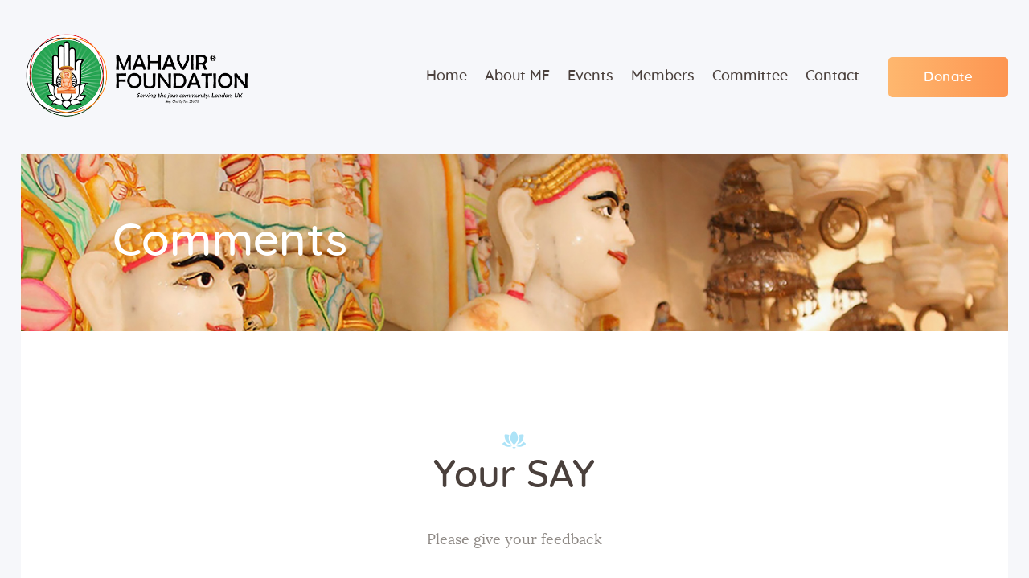

--- FILE ---
content_type: text/html; charset=UTF-8
request_url: http://mahavirfoundation.com/comments/
body_size: 17548
content:
<!DOCTYPE html>
<html lang="en-US" class="no-js scheme_default">
<head>
			<meta charset="UTF-8">
		<meta name="viewport" content="width=device-width, initial-scale=1, maximum-scale=1">
		<meta name="format-detection" content="telephone=no">
		<link rel="profile" href="//gmpg.org/xfn/11">
		<link rel="pingback" href="http://mahavirfoundation.com/xmlrpc.php">
		<title>Comments &#8211; Jain Derasar | Kenton | London</title>
<style type="text/css" media="screen"></style><meta name='robots' content='max-image-preview:large' />
	<style>img:is([sizes="auto" i], [sizes^="auto," i]) { contain-intrinsic-size: 3000px 1500px }</style>
	<link rel='dns-prefetch' href='//www.googletagmanager.com' />
<link rel="alternate" type="application/rss+xml" title="Jain Derasar | Kenton | London &raquo; Feed" href="https://mahavirfoundation.com/feed/" />
<link rel="alternate" type="application/rss+xml" title="Jain Derasar | Kenton | London &raquo; Comments Feed" href="https://mahavirfoundation.com/comments/feed/" />
<link rel="alternate" type="text/calendar" title="Jain Derasar | Kenton | London &raquo; iCal Feed" href="https://mahavirfoundation.com/events/?ical=1" />
<meta property="og:site_name" content="Jain Derasar | Kenton | London" />
			<meta property="og:description" content="Mahavir Foundation" />
			<meta property="og:type" content="website" />				<meta property="og:image" content="//mahavirfoundation.com/wp-content/uploads/2020/01/cropped-MF-Logo-Horizontal-524x199-1.png" />
				<script type="text/javascript">
/* <![CDATA[ */
window._wpemojiSettings = {"baseUrl":"https:\/\/s.w.org\/images\/core\/emoji\/16.0.1\/72x72\/","ext":".png","svgUrl":"https:\/\/s.w.org\/images\/core\/emoji\/16.0.1\/svg\/","svgExt":".svg","source":{"concatemoji":"http:\/\/mahavirfoundation.com\/wp-includes\/js\/wp-emoji-release.min.js?ver=6.8.3"}};
/*! This file is auto-generated */
!function(s,n){var o,i,e;function c(e){try{var t={supportTests:e,timestamp:(new Date).valueOf()};sessionStorage.setItem(o,JSON.stringify(t))}catch(e){}}function p(e,t,n){e.clearRect(0,0,e.canvas.width,e.canvas.height),e.fillText(t,0,0);var t=new Uint32Array(e.getImageData(0,0,e.canvas.width,e.canvas.height).data),a=(e.clearRect(0,0,e.canvas.width,e.canvas.height),e.fillText(n,0,0),new Uint32Array(e.getImageData(0,0,e.canvas.width,e.canvas.height).data));return t.every(function(e,t){return e===a[t]})}function u(e,t){e.clearRect(0,0,e.canvas.width,e.canvas.height),e.fillText(t,0,0);for(var n=e.getImageData(16,16,1,1),a=0;a<n.data.length;a++)if(0!==n.data[a])return!1;return!0}function f(e,t,n,a){switch(t){case"flag":return n(e,"\ud83c\udff3\ufe0f\u200d\u26a7\ufe0f","\ud83c\udff3\ufe0f\u200b\u26a7\ufe0f")?!1:!n(e,"\ud83c\udde8\ud83c\uddf6","\ud83c\udde8\u200b\ud83c\uddf6")&&!n(e,"\ud83c\udff4\udb40\udc67\udb40\udc62\udb40\udc65\udb40\udc6e\udb40\udc67\udb40\udc7f","\ud83c\udff4\u200b\udb40\udc67\u200b\udb40\udc62\u200b\udb40\udc65\u200b\udb40\udc6e\u200b\udb40\udc67\u200b\udb40\udc7f");case"emoji":return!a(e,"\ud83e\udedf")}return!1}function g(e,t,n,a){var r="undefined"!=typeof WorkerGlobalScope&&self instanceof WorkerGlobalScope?new OffscreenCanvas(300,150):s.createElement("canvas"),o=r.getContext("2d",{willReadFrequently:!0}),i=(o.textBaseline="top",o.font="600 32px Arial",{});return e.forEach(function(e){i[e]=t(o,e,n,a)}),i}function t(e){var t=s.createElement("script");t.src=e,t.defer=!0,s.head.appendChild(t)}"undefined"!=typeof Promise&&(o="wpEmojiSettingsSupports",i=["flag","emoji"],n.supports={everything:!0,everythingExceptFlag:!0},e=new Promise(function(e){s.addEventListener("DOMContentLoaded",e,{once:!0})}),new Promise(function(t){var n=function(){try{var e=JSON.parse(sessionStorage.getItem(o));if("object"==typeof e&&"number"==typeof e.timestamp&&(new Date).valueOf()<e.timestamp+604800&&"object"==typeof e.supportTests)return e.supportTests}catch(e){}return null}();if(!n){if("undefined"!=typeof Worker&&"undefined"!=typeof OffscreenCanvas&&"undefined"!=typeof URL&&URL.createObjectURL&&"undefined"!=typeof Blob)try{var e="postMessage("+g.toString()+"("+[JSON.stringify(i),f.toString(),p.toString(),u.toString()].join(",")+"));",a=new Blob([e],{type:"text/javascript"}),r=new Worker(URL.createObjectURL(a),{name:"wpTestEmojiSupports"});return void(r.onmessage=function(e){c(n=e.data),r.terminate(),t(n)})}catch(e){}c(n=g(i,f,p,u))}t(n)}).then(function(e){for(var t in e)n.supports[t]=e[t],n.supports.everything=n.supports.everything&&n.supports[t],"flag"!==t&&(n.supports.everythingExceptFlag=n.supports.everythingExceptFlag&&n.supports[t]);n.supports.everythingExceptFlag=n.supports.everythingExceptFlag&&!n.supports.flag,n.DOMReady=!1,n.readyCallback=function(){n.DOMReady=!0}}).then(function(){return e}).then(function(){var e;n.supports.everything||(n.readyCallback(),(e=n.source||{}).concatemoji?t(e.concatemoji):e.wpemoji&&e.twemoji&&(t(e.twemoji),t(e.wpemoji)))}))}((window,document),window._wpemojiSettings);
/* ]]> */
</script>
<link property="stylesheet" rel='stylesheet' id='sgr_main-css' href='http://mahavirfoundation.com/wp-content/plugins/simple-google-recaptcha/sgr.css?ver=1645025565' type='text/css' media='all' />
<style id='wp-emoji-styles-inline-css' type='text/css'>

	img.wp-smiley, img.emoji {
		display: inline !important;
		border: none !important;
		box-shadow: none !important;
		height: 1em !important;
		width: 1em !important;
		margin: 0 0.07em !important;
		vertical-align: -0.1em !important;
		background: none !important;
		padding: 0 !important;
	}
</style>
<link property="stylesheet" rel='stylesheet' id='wp-block-library-css' href='http://mahavirfoundation.com/wp-includes/css/dist/block-library/style.min.css?ver=6.8.3' type='text/css' media='all' />
<style id='classic-theme-styles-inline-css' type='text/css'>
/*! This file is auto-generated */
.wp-block-button__link{color:#fff;background-color:#32373c;border-radius:9999px;box-shadow:none;text-decoration:none;padding:calc(.667em + 2px) calc(1.333em + 2px);font-size:1.125em}.wp-block-file__button{background:#32373c;color:#fff;text-decoration:none}
</style>
<link property="stylesheet" rel='stylesheet' id='dashicons-css' href='http://mahavirfoundation.com/wp-includes/css/dashicons.min.css?ver=6.8.3' type='text/css' media='all' />
<link property="stylesheet" rel='stylesheet' id='essgrid-blocks-editor-css-css' href='http://mahavirfoundation.com/wp-content/plugins/essential-grid/admin/includes/builders/gutenberg/build/index.css?ver=1760092990' type='text/css' media='all' />
<style id='global-styles-inline-css' type='text/css'>
:root{--wp--preset--aspect-ratio--square: 1;--wp--preset--aspect-ratio--4-3: 4/3;--wp--preset--aspect-ratio--3-4: 3/4;--wp--preset--aspect-ratio--3-2: 3/2;--wp--preset--aspect-ratio--2-3: 2/3;--wp--preset--aspect-ratio--16-9: 16/9;--wp--preset--aspect-ratio--9-16: 9/16;--wp--preset--color--black: #000000;--wp--preset--color--cyan-bluish-gray: #abb8c3;--wp--preset--color--white: #ffffff;--wp--preset--color--pale-pink: #f78da7;--wp--preset--color--vivid-red: #cf2e2e;--wp--preset--color--luminous-vivid-orange: #ff6900;--wp--preset--color--luminous-vivid-amber: #fcb900;--wp--preset--color--light-green-cyan: #7bdcb5;--wp--preset--color--vivid-green-cyan: #00d084;--wp--preset--color--pale-cyan-blue: #8ed1fc;--wp--preset--color--vivid-cyan-blue: #0693e3;--wp--preset--color--vivid-purple: #9b51e0;--wp--preset--gradient--vivid-cyan-blue-to-vivid-purple: linear-gradient(135deg,rgba(6,147,227,1) 0%,rgb(155,81,224) 100%);--wp--preset--gradient--light-green-cyan-to-vivid-green-cyan: linear-gradient(135deg,rgb(122,220,180) 0%,rgb(0,208,130) 100%);--wp--preset--gradient--luminous-vivid-amber-to-luminous-vivid-orange: linear-gradient(135deg,rgba(252,185,0,1) 0%,rgba(255,105,0,1) 100%);--wp--preset--gradient--luminous-vivid-orange-to-vivid-red: linear-gradient(135deg,rgba(255,105,0,1) 0%,rgb(207,46,46) 100%);--wp--preset--gradient--very-light-gray-to-cyan-bluish-gray: linear-gradient(135deg,rgb(238,238,238) 0%,rgb(169,184,195) 100%);--wp--preset--gradient--cool-to-warm-spectrum: linear-gradient(135deg,rgb(74,234,220) 0%,rgb(151,120,209) 20%,rgb(207,42,186) 40%,rgb(238,44,130) 60%,rgb(251,105,98) 80%,rgb(254,248,76) 100%);--wp--preset--gradient--blush-light-purple: linear-gradient(135deg,rgb(255,206,236) 0%,rgb(152,150,240) 100%);--wp--preset--gradient--blush-bordeaux: linear-gradient(135deg,rgb(254,205,165) 0%,rgb(254,45,45) 50%,rgb(107,0,62) 100%);--wp--preset--gradient--luminous-dusk: linear-gradient(135deg,rgb(255,203,112) 0%,rgb(199,81,192) 50%,rgb(65,88,208) 100%);--wp--preset--gradient--pale-ocean: linear-gradient(135deg,rgb(255,245,203) 0%,rgb(182,227,212) 50%,rgb(51,167,181) 100%);--wp--preset--gradient--electric-grass: linear-gradient(135deg,rgb(202,248,128) 0%,rgb(113,206,126) 100%);--wp--preset--gradient--midnight: linear-gradient(135deg,rgb(2,3,129) 0%,rgb(40,116,252) 100%);--wp--preset--font-size--small: 13px;--wp--preset--font-size--medium: 20px;--wp--preset--font-size--large: 36px;--wp--preset--font-size--x-large: 42px;--wp--preset--spacing--20: 0.44rem;--wp--preset--spacing--30: 0.67rem;--wp--preset--spacing--40: 1rem;--wp--preset--spacing--50: 1.5rem;--wp--preset--spacing--60: 2.25rem;--wp--preset--spacing--70: 3.38rem;--wp--preset--spacing--80: 5.06rem;--wp--preset--shadow--natural: 6px 6px 9px rgba(0, 0, 0, 0.2);--wp--preset--shadow--deep: 12px 12px 50px rgba(0, 0, 0, 0.4);--wp--preset--shadow--sharp: 6px 6px 0px rgba(0, 0, 0, 0.2);--wp--preset--shadow--outlined: 6px 6px 0px -3px rgba(255, 255, 255, 1), 6px 6px rgba(0, 0, 0, 1);--wp--preset--shadow--crisp: 6px 6px 0px rgba(0, 0, 0, 1);}:where(.is-layout-flex){gap: 0.5em;}:where(.is-layout-grid){gap: 0.5em;}body .is-layout-flex{display: flex;}.is-layout-flex{flex-wrap: wrap;align-items: center;}.is-layout-flex > :is(*, div){margin: 0;}body .is-layout-grid{display: grid;}.is-layout-grid > :is(*, div){margin: 0;}:where(.wp-block-columns.is-layout-flex){gap: 2em;}:where(.wp-block-columns.is-layout-grid){gap: 2em;}:where(.wp-block-post-template.is-layout-flex){gap: 1.25em;}:where(.wp-block-post-template.is-layout-grid){gap: 1.25em;}.has-black-color{color: var(--wp--preset--color--black) !important;}.has-cyan-bluish-gray-color{color: var(--wp--preset--color--cyan-bluish-gray) !important;}.has-white-color{color: var(--wp--preset--color--white) !important;}.has-pale-pink-color{color: var(--wp--preset--color--pale-pink) !important;}.has-vivid-red-color{color: var(--wp--preset--color--vivid-red) !important;}.has-luminous-vivid-orange-color{color: var(--wp--preset--color--luminous-vivid-orange) !important;}.has-luminous-vivid-amber-color{color: var(--wp--preset--color--luminous-vivid-amber) !important;}.has-light-green-cyan-color{color: var(--wp--preset--color--light-green-cyan) !important;}.has-vivid-green-cyan-color{color: var(--wp--preset--color--vivid-green-cyan) !important;}.has-pale-cyan-blue-color{color: var(--wp--preset--color--pale-cyan-blue) !important;}.has-vivid-cyan-blue-color{color: var(--wp--preset--color--vivid-cyan-blue) !important;}.has-vivid-purple-color{color: var(--wp--preset--color--vivid-purple) !important;}.has-black-background-color{background-color: var(--wp--preset--color--black) !important;}.has-cyan-bluish-gray-background-color{background-color: var(--wp--preset--color--cyan-bluish-gray) !important;}.has-white-background-color{background-color: var(--wp--preset--color--white) !important;}.has-pale-pink-background-color{background-color: var(--wp--preset--color--pale-pink) !important;}.has-vivid-red-background-color{background-color: var(--wp--preset--color--vivid-red) !important;}.has-luminous-vivid-orange-background-color{background-color: var(--wp--preset--color--luminous-vivid-orange) !important;}.has-luminous-vivid-amber-background-color{background-color: var(--wp--preset--color--luminous-vivid-amber) !important;}.has-light-green-cyan-background-color{background-color: var(--wp--preset--color--light-green-cyan) !important;}.has-vivid-green-cyan-background-color{background-color: var(--wp--preset--color--vivid-green-cyan) !important;}.has-pale-cyan-blue-background-color{background-color: var(--wp--preset--color--pale-cyan-blue) !important;}.has-vivid-cyan-blue-background-color{background-color: var(--wp--preset--color--vivid-cyan-blue) !important;}.has-vivid-purple-background-color{background-color: var(--wp--preset--color--vivid-purple) !important;}.has-black-border-color{border-color: var(--wp--preset--color--black) !important;}.has-cyan-bluish-gray-border-color{border-color: var(--wp--preset--color--cyan-bluish-gray) !important;}.has-white-border-color{border-color: var(--wp--preset--color--white) !important;}.has-pale-pink-border-color{border-color: var(--wp--preset--color--pale-pink) !important;}.has-vivid-red-border-color{border-color: var(--wp--preset--color--vivid-red) !important;}.has-luminous-vivid-orange-border-color{border-color: var(--wp--preset--color--luminous-vivid-orange) !important;}.has-luminous-vivid-amber-border-color{border-color: var(--wp--preset--color--luminous-vivid-amber) !important;}.has-light-green-cyan-border-color{border-color: var(--wp--preset--color--light-green-cyan) !important;}.has-vivid-green-cyan-border-color{border-color: var(--wp--preset--color--vivid-green-cyan) !important;}.has-pale-cyan-blue-border-color{border-color: var(--wp--preset--color--pale-cyan-blue) !important;}.has-vivid-cyan-blue-border-color{border-color: var(--wp--preset--color--vivid-cyan-blue) !important;}.has-vivid-purple-border-color{border-color: var(--wp--preset--color--vivid-purple) !important;}.has-vivid-cyan-blue-to-vivid-purple-gradient-background{background: var(--wp--preset--gradient--vivid-cyan-blue-to-vivid-purple) !important;}.has-light-green-cyan-to-vivid-green-cyan-gradient-background{background: var(--wp--preset--gradient--light-green-cyan-to-vivid-green-cyan) !important;}.has-luminous-vivid-amber-to-luminous-vivid-orange-gradient-background{background: var(--wp--preset--gradient--luminous-vivid-amber-to-luminous-vivid-orange) !important;}.has-luminous-vivid-orange-to-vivid-red-gradient-background{background: var(--wp--preset--gradient--luminous-vivid-orange-to-vivid-red) !important;}.has-very-light-gray-to-cyan-bluish-gray-gradient-background{background: var(--wp--preset--gradient--very-light-gray-to-cyan-bluish-gray) !important;}.has-cool-to-warm-spectrum-gradient-background{background: var(--wp--preset--gradient--cool-to-warm-spectrum) !important;}.has-blush-light-purple-gradient-background{background: var(--wp--preset--gradient--blush-light-purple) !important;}.has-blush-bordeaux-gradient-background{background: var(--wp--preset--gradient--blush-bordeaux) !important;}.has-luminous-dusk-gradient-background{background: var(--wp--preset--gradient--luminous-dusk) !important;}.has-pale-ocean-gradient-background{background: var(--wp--preset--gradient--pale-ocean) !important;}.has-electric-grass-gradient-background{background: var(--wp--preset--gradient--electric-grass) !important;}.has-midnight-gradient-background{background: var(--wp--preset--gradient--midnight) !important;}.has-small-font-size{font-size: var(--wp--preset--font-size--small) !important;}.has-medium-font-size{font-size: var(--wp--preset--font-size--medium) !important;}.has-large-font-size{font-size: var(--wp--preset--font-size--large) !important;}.has-x-large-font-size{font-size: var(--wp--preset--font-size--x-large) !important;}
:where(.wp-block-post-template.is-layout-flex){gap: 1.25em;}:where(.wp-block-post-template.is-layout-grid){gap: 1.25em;}
:where(.wp-block-columns.is-layout-flex){gap: 2em;}:where(.wp-block-columns.is-layout-grid){gap: 2em;}
:root :where(.wp-block-pullquote){font-size: 1.5em;line-height: 1.6;}
</style>
<link property="stylesheet" rel='stylesheet' id='booked-icons-css' href='http://mahavirfoundation.com/wp-content/plugins/booked/assets/css/icons.css?ver=2.2.5' type='text/css' media='all' />
<link property="stylesheet" rel='stylesheet' id='booked-tooltipster-css' href='http://mahavirfoundation.com/wp-content/plugins/booked/assets/js/tooltipster/css/tooltipster.css?ver=3.3.0' type='text/css' media='all' />
<link property="stylesheet" rel='stylesheet' id='booked-tooltipster-theme-css' href='http://mahavirfoundation.com/wp-content/plugins/booked/assets/js/tooltipster/css/themes/tooltipster-light.css?ver=3.3.0' type='text/css' media='all' />
<link property="stylesheet" rel='stylesheet' id='booked-animations-css' href='http://mahavirfoundation.com/wp-content/plugins/booked/assets/css/animations.css?ver=2.2.5' type='text/css' media='all' />
<link property="stylesheet" rel='stylesheet' id='booked-styles-css' href='http://mahavirfoundation.com/wp-content/plugins/booked/assets/css/styles.css?ver=2.2.5' type='text/css' media='all' />
<link property="stylesheet" rel='stylesheet' id='booked-responsive-css' href='http://mahavirfoundation.com/wp-content/plugins/booked/assets/css/responsive.css?ver=2.2.5' type='text/css' media='all' />
<link property="stylesheet" rel='stylesheet' id='contact-form-7-css' href='http://mahavirfoundation.com/wp-content/plugins/contact-form-7/includes/css/styles.css?ver=6.1.2' type='text/css' media='all' />
<link property="stylesheet" rel='stylesheet' id='trx_addons-icons-css' href='http://mahavirfoundation.com/wp-content/plugins/trx_addons/css/font-icons/css/trx_addons_icons-embedded.css' type='text/css' media='all' />
<link property="stylesheet" rel='stylesheet' id='swiperslider-css' href='http://mahavirfoundation.com/wp-content/plugins/trx_addons/js/swiper/swiper.min.css' type='text/css' media='all' />
<link property="stylesheet" rel='stylesheet' id='magnific-popup-css' href='http://mahavirfoundation.com/wp-content/plugins/trx_addons/js/magnific/magnific-popup.min.css' type='text/css' media='all' />
<link property="stylesheet" rel='stylesheet' id='trx_addons-css' href='http://mahavirfoundation.com/wp-content/plugins/trx_addons/css/trx_addons.css' type='text/css' media='all' />
<link property="stylesheet" rel='stylesheet' id='trx_addons-animation-css' href='http://mahavirfoundation.com/wp-content/plugins/trx_addons/css/trx_addons.animation.min.css' type='text/css' media='all' />
<link property="stylesheet" rel='stylesheet' id='woocommerce-layout-css' href='http://mahavirfoundation.com/wp-content/plugins/woocommerce/assets/css/woocommerce-layout.css?ver=10.2.2' type='text/css' media='all' />
<link property="stylesheet" rel='stylesheet' id='woocommerce-smallscreen-css' href='http://mahavirfoundation.com/wp-content/plugins/woocommerce/assets/css/woocommerce-smallscreen.css?ver=10.2.2' type='text/css' media='only screen and (max-width: 768px)' />
<link property="stylesheet" rel='stylesheet' id='woocommerce-general-css' href='http://mahavirfoundation.com/wp-content/plugins/woocommerce/assets/css/woocommerce.css?ver=10.2.2' type='text/css' media='all' />
<style id='woocommerce-inline-inline-css' type='text/css'>
.woocommerce form .form-row .required { visibility: visible; }
</style>
<link property="stylesheet" rel='stylesheet' id='brands-styles-css' href='http://mahavirfoundation.com/wp-content/plugins/woocommerce/assets/css/brands.css?ver=10.2.2' type='text/css' media='all' />
<link property="stylesheet" rel='stylesheet' id='js_composer_front-css' href='http://mahavirfoundation.com/wp-content/plugins/js_composer/assets/css/js_composer.min.css?ver=6.4.2' type='text/css' media='all' />
<link property="stylesheet" rel='stylesheet' id='tp-fontello-css' href='http://mahavirfoundation.com/wp-content/plugins/essential-grid/public/assets/font/fontello/css/fontello.css?ver=3.1.9.3' type='text/css' media='all' />
<link property="stylesheet" rel='stylesheet' id='esg-plugin-settings-css' href='http://mahavirfoundation.com/wp-content/plugins/essential-grid/public/assets/css/settings.css?ver=3.1.9.3' type='text/css' media='all' />
<link property="stylesheet" rel='stylesheet' id='wpgdprc.css-css' href='http://mahavirfoundation.com/wp-content/plugins/wp-gdpr-compliance/assets/css/front.min.css?ver=1604145546' type='text/css' media='all' />
<style id='wpgdprc.css-inline-css' type='text/css'>

            div.wpgdprc .wpgdprc-switch .wpgdprc-switch-inner:before { content: 'Yes'; }
            div.wpgdprc .wpgdprc-switch .wpgdprc-switch-inner:after { content: 'No'; }
        
</style>
<link property="stylesheet" rel='stylesheet' id='great-lotus-font-Lora-css' href='http://mahavirfoundation.com/wp-content/themes/great-lotus/css/font-face/Lora/stylesheet.css' type='text/css' media='all' />
<link property="stylesheet" rel='stylesheet' id='great-lotus-font-Quicksand-css' href='http://mahavirfoundation.com/wp-content/themes/great-lotus/css/font-face/Quicksand/stylesheet.css' type='text/css' media='all' />
<link property="stylesheet" rel='stylesheet' id='fontello-icons-css' href='http://mahavirfoundation.com/wp-content/themes/great-lotus/css/font-icons/css/fontello-embedded.css' type='text/css' media='all' />
<link property="stylesheet" rel='stylesheet' id='great-lotus-main-css' href='http://mahavirfoundation.com/wp-content/themes/great-lotus/style.css' type='text/css' media='all' />
<link property="stylesheet" rel='stylesheet' id='great-lotus-add-styles-css' href='http://mahavirfoundation.com/wp-content/themes/great-lotus/css/add-style.css' type='text/css' media='all' />
<link property="stylesheet" rel='stylesheet' id='great-lotus-colors-css' href='http://mahavirfoundation.com/wp-content/themes/great-lotus/css/__colors.css' type='text/css' media='all' />
<link property="stylesheet" rel='stylesheet' id='mediaelement-css' href='http://mahavirfoundation.com/wp-includes/js/mediaelement/mediaelementplayer-legacy.min.css?ver=4.2.17' type='text/css' media='all' />
<link property="stylesheet" rel='stylesheet' id='wp-mediaelement-css' href='http://mahavirfoundation.com/wp-includes/js/mediaelement/wp-mediaelement.min.css?ver=6.8.3' type='text/css' media='all' />
<link property="stylesheet" rel='stylesheet' id='trx_addons-responsive-css' href='http://mahavirfoundation.com/wp-content/plugins/trx_addons/css/trx_addons.responsive.css' type='text/css' media='all' />
<link property="stylesheet" rel='stylesheet' id='great-lotus-responsive-css' href='http://mahavirfoundation.com/wp-content/themes/great-lotus/css/responsive.css' type='text/css' media='all' />
<script type="text/javascript" src="http://mahavirfoundation.com/wp-includes/js/jquery/jquery.min.js?ver=3.7.1" id="jquery-core-js"></script>
<link rel="https://api.w.org/" href="https://mahavirfoundation.com/wp-json/" /><link rel="alternate" title="JSON" type="application/json" href="https://mahavirfoundation.com/wp-json/wp/v2/pages/1780" /><link rel="EditURI" type="application/rsd+xml" title="RSD" href="https://mahavirfoundation.com/xmlrpc.php?rsd" />
<meta name="generator" content="WordPress 6.8.3" />
<meta name="generator" content="WooCommerce 10.2.2" />
<link rel="canonical" href="https://mahavirfoundation.com/comments/" />
<link rel='shortlink' href='https://mahavirfoundation.com/?p=1780' />
<link rel="alternate" title="oEmbed (JSON)" type="application/json+oembed" href="https://mahavirfoundation.com/wp-json/oembed/1.0/embed?url=https%3A%2F%2Fmahavirfoundation.com%2Fcomments%2F" />
<link rel="alternate" title="oEmbed (XML)" type="text/xml+oembed" href="https://mahavirfoundation.com/wp-json/oembed/1.0/embed?url=https%3A%2F%2Fmahavirfoundation.com%2Fcomments%2F&#038;format=xml" />
<meta name="generator" content="Site Kit by Google 1.163.0" /><meta name="tec-api-version" content="v1"><meta name="tec-api-origin" content="https://mahavirfoundation.com"><link rel="alternate" href="https://mahavirfoundation.com/wp-json/tribe/events/v1/" />	<noscript><style>.woocommerce-product-gallery{ opacity: 1 !important; }</style></noscript>
	<style type="text/css">.recentcomments a{display:inline !important;padding:0 !important;margin:0 !important;}</style><meta name="generator" content="Powered by WPBakery Page Builder - drag and drop page builder for WordPress."/>
<style type="text/css" id="custom-background-css">
body.custom-background { background-color: #f6f7fa; }
</style>
	<meta name="generator" content="Powered by Slider Revolution 6.7.35 - responsive, Mobile-Friendly Slider Plugin for WordPress with comfortable drag and drop interface." />
<link rel="icon" href="https://mahavirfoundation.com/wp-content/uploads/2020/01/cropped-MF-Logo-512-favicon-32x32.png" sizes="32x32" />
<link rel="icon" href="https://mahavirfoundation.com/wp-content/uploads/2020/01/cropped-MF-Logo-512-favicon-192x192.png" sizes="192x192" />
<link rel="apple-touch-icon" href="https://mahavirfoundation.com/wp-content/uploads/2020/01/cropped-MF-Logo-512-favicon-180x180.png" />
<meta name="msapplication-TileImage" content="https://mahavirfoundation.com/wp-content/uploads/2020/01/cropped-MF-Logo-512-favicon-270x270.png" />
<script>function setREVStartSize(e){
			//window.requestAnimationFrame(function() {
				window.RSIW = window.RSIW===undefined ? window.innerWidth : window.RSIW;
				window.RSIH = window.RSIH===undefined ? window.innerHeight : window.RSIH;
				try {
					var pw = document.getElementById(e.c).parentNode.offsetWidth,
						newh;
					pw = pw===0 || isNaN(pw) || (e.l=="fullwidth" || e.layout=="fullwidth") ? window.RSIW : pw;
					e.tabw = e.tabw===undefined ? 0 : parseInt(e.tabw);
					e.thumbw = e.thumbw===undefined ? 0 : parseInt(e.thumbw);
					e.tabh = e.tabh===undefined ? 0 : parseInt(e.tabh);
					e.thumbh = e.thumbh===undefined ? 0 : parseInt(e.thumbh);
					e.tabhide = e.tabhide===undefined ? 0 : parseInt(e.tabhide);
					e.thumbhide = e.thumbhide===undefined ? 0 : parseInt(e.thumbhide);
					e.mh = e.mh===undefined || e.mh=="" || e.mh==="auto" ? 0 : parseInt(e.mh,0);
					if(e.layout==="fullscreen" || e.l==="fullscreen")
						newh = Math.max(e.mh,window.RSIH);
					else{
						e.gw = Array.isArray(e.gw) ? e.gw : [e.gw];
						for (var i in e.rl) if (e.gw[i]===undefined || e.gw[i]===0) e.gw[i] = e.gw[i-1];
						e.gh = e.el===undefined || e.el==="" || (Array.isArray(e.el) && e.el.length==0)? e.gh : e.el;
						e.gh = Array.isArray(e.gh) ? e.gh : [e.gh];
						for (var i in e.rl) if (e.gh[i]===undefined || e.gh[i]===0) e.gh[i] = e.gh[i-1];
											
						var nl = new Array(e.rl.length),
							ix = 0,
							sl;
						e.tabw = e.tabhide>=pw ? 0 : e.tabw;
						e.thumbw = e.thumbhide>=pw ? 0 : e.thumbw;
						e.tabh = e.tabhide>=pw ? 0 : e.tabh;
						e.thumbh = e.thumbhide>=pw ? 0 : e.thumbh;
						for (var i in e.rl) nl[i] = e.rl[i]<window.RSIW ? 0 : e.rl[i];
						sl = nl[0];
						for (var i in nl) if (sl>nl[i] && nl[i]>0) { sl = nl[i]; ix=i;}
						var m = pw>(e.gw[ix]+e.tabw+e.thumbw) ? 1 : (pw-(e.tabw+e.thumbw)) / (e.gw[ix]);
						newh =  (e.gh[ix] * m) + (e.tabh + e.thumbh);
					}
					var el = document.getElementById(e.c);
					if (el!==null && el) el.style.height = newh+"px";
					el = document.getElementById(e.c+"_wrapper");
					if (el!==null && el) {
						el.style.height = newh+"px";
						el.style.display = "block";
					}
				} catch(e){
					console.log("Failure at Presize of Slider:" + e)
				}
			//});
		  };</script>
<noscript><style> .wpb_animate_when_almost_visible { opacity: 1; }</style></noscript><style type="text/css" id="trx_addons-inline-styles-inline-css">.vc_custom_1517234940280{background-color: #f6f7fa !important;}.vc_custom_1601921566829{background-image: url(//mahavirfoundation.com/wp-content/uploads/2017/11/all-pages.jpg?id=1771) !important;background-position: top left !important;background-repeat: no-repeat !important;background-size: cover !important;border-radius: 5px !important;}.vc_custom_1518161571014{margin-top: -0.25em !important;margin-left: 0.3em !important;}.vc_custom_1517241086115{padding-top: 0.2em !important;padding-bottom: 3.2em !important;}.custom-logo-link,.sc_layouts_logo{font-size:1.8em}</style><style id='rs-plugin-settings-inline-css' type='text/css'>
#rs-demo-id {}
</style><!-- Global site tag (gtag.js) - Google Analytics -->
<script async src="https://www.googletagmanager.com/gtag/js?id=UA-180773870-1"></script>
<script>
  window.dataLayer = window.dataLayer || [];
  function gtag(){dataLayer.push(arguments);}
  gtag('js', new Date());

  gtag('config', 'UA-180773870-1');
</script></head>

<body class="wp-singular page-template-default page page-id-1780 custom-background wp-custom-logo wp-embed-responsive wp-theme-great-lotus theme-great-lotus ua_chrome woocommerce-no-js tribe-no-js page-template-great-lotus body_tag scheme_default blog_mode_page body_style_boxed is_single sidebar_hide expand_content trx_addons_present header_type_custom header_style_header-custom-12 header_position_default menu_style_top no_layout wpb-js-composer js-comp-ver-6.4.2 vc_responsive">

	
	
	<div class="body_wrap">

		<div class="page_wrap"><header class="top_panel top_panel_custom top_panel_custom_12 top_panel_custom_header-fullwidth-simple without_bg_image"><div class="vc_row wpb_row vc_row-fluid vc_custom_1517234940280 vc_row-has-fill vc_row-o-equal-height vc_row-o-content-middle vc_row-flex sc_layouts_row sc_layouts_row_type_compact sc_layouts_row_fixed"><div class="wpb_column vc_column_container vc_col-sm-12 vc_hidden-lg vc_hidden-md vc_hidden-sm sc_layouts_column_icons_position_left"><div class="vc_column-inner"><div class="wpb_wrapper"><div class="vc_empty_space  height_small"   style="height: 32px"><span class="vc_empty_space_inner"></span></div></div></div></div><div class="wpb_column vc_column_container vc_col-sm-3 vc_col-xs-9 sc_layouts_column sc_layouts_column_align_left sc_layouts_column_icons_position_left"><div class="vc_column-inner vc_custom_1518161571014"><div class="wpb_wrapper"><div class="sc_layouts_item"><a href="https://mahavirfoundation.com/" id="sc_layouts_logo_109736626" class="sc_layouts_logo sc_layouts_logo_default"><img class="logo_image" src="//mahavirfoundation.com/wp-content/uploads/2020/01/cropped-MF-Logo-Horizontal-524x199-1.png" alt="" width="524" height="197"></a><!-- /.sc_layouts_logo --></div></div></div></div><div class="wpb_column vc_column_container vc_col-sm-9 vc_col-xs-3 sc_layouts_column sc_layouts_column_align_right sc_layouts_column_icons_position_left"><div class="vc_column-inner"><div class="wpb_wrapper"><div class="sc_layouts_item"><nav class="sc_layouts_menu sc_layouts_menu_default sc_layouts_menu_dir_horizontal menu_hover_slide_line hide_on_mobile" id="sc_layouts_menu_2049711862" data-animation-in="fadeInUpSmall" data-animation-out="fadeOutDownSmall"		><ul id="sc_layouts_menu_1121782839" class="sc_layouts_menu_nav"><li id="menu-item-112" class="menu-item menu-item-type-custom menu-item-object-custom menu-item-112"><a href="http://mahavirfoundation.com/"><span>Home</span></a></li><li id="menu-item-110" class="menu-item menu-item-type-custom menu-item-object-custom menu-item-has-children menu-item-110"><a href="#"><span>About MF</span></a>
<ul class="sub-menu"><li id="menu-item-107" class="menu-item menu-item-type-post_type menu-item-object-page menu-item-has-children menu-item-107"><a href="https://mahavirfoundation.com/derasar-activities/"><span>Derasar Activities</span></a>
	<ul class="sub-menu"><li id="menu-item-1338" class="menu-item menu-item-type-custom menu-item-object-custom menu-item-1338"><a href="http://mahavirfoundation.com/services/learn-the-dharma/"><span>Aarti</span></a></li><li id="menu-item-1408" class="menu-item menu-item-type-custom menu-item-object-custom menu-item-1408"><a href="http://mahavirfoundation.com/services/snatra-puja/"><span>Snatra Puja</span></a></li><li id="menu-item-1409" class="menu-item menu-item-type-custom menu-item-object-custom menu-item-1409"><a href="http://mahavirfoundation.com/services/paryushan/"><span>Paryushan</span></a></li><li id="menu-item-1410" class="menu-item menu-item-type-custom menu-item-object-custom menu-item-1410"><a href="http://mahavirfoundation.com/services/ayambil-oli/"><span>Ayambil Oli</span></a></li><li id="menu-item-1411" class="menu-item menu-item-type-custom menu-item-object-custom menu-item-1411"><a href="http://mahavirfoundation.com/services/satsung/"><span>Satsung</span></a></li></ul>
</li><li id="menu-item-100" class="menu-item menu-item-type-post_type menu-item-object-page menu-item-100"><a href="https://mahavirfoundation.com/our-history/"><span>Our History</span></a></li><li id="menu-item-1774" class="menu-item menu-item-type-custom menu-item-object-custom menu-item-1774"><a href="https://www.totalgiving.co.uk/donate/mahavir-foundation-limited"><span>Donations</span></a></li><li id="menu-item-119" class="menu-item menu-item-type-custom menu-item-object-custom menu-item-119"><a href="/gallery/"><span>Gallery</span></a></li><li id="menu-item-835" class="menu-item menu-item-type-post_type menu-item-object-page menu-item-privacy-policy menu-item-835"><a rel="privacy-policy" href="https://mahavirfoundation.com/privacy-policy/"><span>Privacy Policy</span></a></li></ul>
</li><li id="menu-item-99" class="menu-item menu-item-type-post_type menu-item-object-page menu-item-has-children menu-item-99"><a href="https://mahavirfoundation.com/our-events/"><span>Events</span></a>
<ul class="sub-menu"><li id="menu-item-2563" class="menu-item menu-item-type-post_type menu-item-object-page menu-item-2563"><a href="https://mahavirfoundation.com/%e0%ab%a8%e0%ab%aa-%e0%aa%a4%e0%ab%80%e0%aa%b0%e0%ab%8d%e0%aa%a5%e0%aa%82%e0%aa%95%e0%aa%b0-%e0%aa%ad%e0%aa%97%e0%aa%b5%e0%aa%82%e0%aa%a4%e0%ab%8b%e0%aa%a8%e0%aa%be-%e0%aa%95%e0%aa%b2%e0%ab%8d/"><span>૨૪ તીર્થંકર ભગવંતોના કલ્યાણકો</span></a></li></ul>
</li><li id="menu-item-98" class="menu-item menu-item-type-post_type menu-item-object-page menu-item-has-children menu-item-98"><a href="https://mahavirfoundation.com/members/"><span>Members</span></a>
<ul class="sub-menu"><li id="menu-item-1423" class="menu-item menu-item-type-custom menu-item-object-custom menu-item-has-children menu-item-1423"><a href="#"><span>Membership</span></a>
	<ul class="sub-menu"><li id="menu-item-1419" class="menu-item menu-item-type-custom menu-item-object-custom menu-item-1419"><a href="http://mahavirfoundation.com/members/#1510587298134-b0e843a3-ee58"><span>MF Member</span></a></li><li id="menu-item-1420" class="menu-item menu-item-type-custom menu-item-object-custom menu-item-1420"><a href="http://mahavirfoundation.com/members/#1510587298172-65554df5-2b28"><span>Ladies Wing</span></a></li><li id="menu-item-1421" class="menu-item menu-item-type-custom menu-item-object-custom menu-item-1421"><a href="http://mahavirfoundation.com/members/#1510587351954-81256efe-ec88"><span>Youth Wing</span></a></li><li id="menu-item-1422" class="menu-item menu-item-type-custom menu-item-object-custom menu-item-1422"><a href="http://mahavirfoundation.com/members/#1581441400912-ca5be223-adf9"><span>Mahavir Mandal</span></a></li></ul>
</li><li id="menu-item-1424" class="menu-item menu-item-type-custom menu-item-object-custom menu-item-has-children menu-item-1424"><a href="#"><span>Accounts</span></a>
	<ul class="sub-menu"><li id="menu-item-1455" class="menu-item menu-item-type-custom menu-item-object-custom menu-item-1455"><a href="http://mahavirfoundation.com/wp-content/uploads/2020/02/MF_Accounts2015.pdf"><span>2015</span></a></li><li id="menu-item-1456" class="menu-item menu-item-type-custom menu-item-object-custom menu-item-1456"><a href="http://mahavirfoundation.com/wp-content/uploads/2020/02/MF_Accounts2016.pdf"><span>2016</span></a></li><li id="menu-item-1457" class="menu-item menu-item-type-custom menu-item-object-custom menu-item-1457"><a href="http://mahavirfoundation.com/wp-content/uploads/2020/02/mfaccount-2017.pdf"><span>2017</span></a></li><li id="menu-item-1458" class="menu-item menu-item-type-custom menu-item-object-custom menu-item-1458"><a href="http://mahavirfoundation.com/wp-content/uploads/2020/02/mf-accounts-2018.pdf"><span>2018</span></a></li><li id="menu-item-2062" class="menu-item menu-item-type-custom menu-item-object-custom menu-item-2062"><a href="https://mahavirfoundation.com/wp-content/uploads/2021/10/Full-Accounts-2019.pdf"><span>2019</span></a></li><li id="menu-item-2059" class="menu-item menu-item-type-custom menu-item-object-custom menu-item-2059"><a href="https://mahavirfoundation.com/wp-content/uploads/2021/10/Financial-Account-2020.pdf"><span>2020</span></a></li><li id="menu-item-2160" class="menu-item menu-item-type-custom menu-item-object-custom menu-item-2160"><a href="https://mahavirfoundation.com/wp-content/uploads/2022/11/2021.pdf"><span>2021</span></a></li><li id="menu-item-2229" class="menu-item menu-item-type-custom menu-item-object-custom menu-item-2229"><a href="https://mahavirfoundation.com/wp-content/uploads/2023/11/Accounts-2022.pdf"><span>2022</span></a></li><li id="menu-item-2363" class="menu-item menu-item-type-custom menu-item-object-custom menu-item-2363"><a href="https://mahavirfoundation.com/wp-content/uploads/2024/11/Full-Accounts-2023.pdf"><span>2023</span></a></li><li id="menu-item-2591" class="menu-item menu-item-type-custom menu-item-object-custom menu-item-2591"><a href="https://mahavirfoundation.com/wp-content/uploads/2025/11/Full-Accounts-2024.pdf"><span>2024</span></a></li></ul>
</li><li id="menu-item-94" class="menu-item menu-item-type-post_type menu-item-object-page menu-item-94"><a href="https://mahavirfoundation.com/gallery/"><span>Gallery</span></a></li><li id="menu-item-1991" class="menu-item menu-item-type-post_type menu-item-object-page menu-item-1991"><a href="https://mahavirfoundation.com/price-list/"><span>Price List</span></a></li><li id="menu-item-2204" class="menu-item menu-item-type-custom menu-item-object-custom menu-item-2204"><a href="https://mahavirfoundation.com/wp-content/uploads/2023/05/MF-Constitution.pdf"><span>Constitution</span></a></li></ul>
</li><li id="menu-item-1346" class="menu-item menu-item-type-custom menu-item-object-custom menu-item-has-children menu-item-1346"><a href="/committee/"><span>Committee</span></a>
<ul class="sub-menu"><li id="menu-item-2343" class="menu-item menu-item-type-custom menu-item-object-custom menu-item-2343"><a href="https://mahavirfoundation.com/committee/"><span>Trustees</span></a></li><li id="menu-item-2090" class="menu-item menu-item-type-custom menu-item-object-custom menu-item-2090"><a href="https://mahavirfoundation.com/advisory-board/"><span>Advisory Board</span></a></li></ul>
</li><li id="menu-item-92" class="menu-item menu-item-type-post_type menu-item-object-page menu-item-92"><a href="https://mahavirfoundation.com/contact/"><span>Contact</span></a></li></ul></nav><!-- /.sc_layouts_menu --><div class="sc_layouts_iconed_text sc_layouts_menu_mobile_button">
		<a class="sc_layouts_item_link sc_layouts_iconed_text_link" href="#">
			<span class="sc_layouts_item_icon sc_layouts_iconed_text_icon trx_addons_icon-menu"></span>
		</a>
	</div></div><div class="sc_layouts_item"><a href="https://www.totalgiving.co.uk/donate/mahavir-foundation-limited" id="sc_button_42661198" class="sc_button color_style_default sc_button_default sc_button_size_normal sc_button_icon_left" target="_blank"><span class="sc_button_text"><span class="sc_button_title">Donate</span></span><!-- /.sc_button_text --></a><!-- /.sc_button --></div></div></div></div><div class="wpb_column vc_column_container vc_col-sm-12 vc_hidden-lg vc_hidden-md vc_hidden-sm sc_layouts_column_icons_position_left"><div class="vc_column-inner"><div class="wpb_wrapper"><div class="vc_empty_space  height_small"   style="height: 32px"><span class="vc_empty_space_inner"></span></div></div></div></div></div><div class="vc_row wpb_row vc_row-fluid vc_custom_1601921566829 vc_row-has-fill sc_layouts_row sc_layouts_row_type_normal sc_layouts_hide_on_frontpage scheme_dark"><div class="wpb_column vc_column_container vc_col-sm-12 sc_layouts_column sc_layouts_column_align_left sc_layouts_column_icons_position_left"><div class="vc_column-inner"><div class="wpb_wrapper"><div id="sc_content_1970199381"
		class="sc_content color_style_default sc_content_default sc_content_width_1_1 sc_float_center"><div class="sc_content_container"><div class="sc_layouts_item"><div id="sc_layouts_title_827755231" class="sc_layouts_title with_content without_image"><div class="sc_layouts_title_content"><div class="sc_layouts_title_title">							<h1 class="sc_layouts_title_caption">Comments</h1>
							</div></div><!-- .sc_layouts_title_content --></div><!-- /.sc_layouts_title --></div></div></div><!-- /.sc_content --></div></div></div></div></header><div class="menu_mobile_overlay"></div>
<div class="menu_mobile menu_mobile_fullscreen scheme_dark">
	<div class="menu_mobile_inner">
		<a class="menu_mobile_close icon-cancel"></a><a class="sc_layouts_logo" href="https://mahavirfoundation.com/">
		<img src="//mahavirfoundation.com/wp-content/uploads/2020/01/mahavir-foundation-logo-xx.png" alt="Jain Derasar | Kenton | London" width="133" height="128"></a><nav class="menu_mobile_nav_area"><ul id="menu_mobile_898932391"><li id="menu_mobile-item-112" class="menu-item menu-item-type-custom menu-item-object-custom menu-item-112"><a href="http://mahavirfoundation.com/"><span>Home</span></a></li><li id="menu_mobile-item-110" class="menu-item menu-item-type-custom menu-item-object-custom menu-item-has-children menu-item-110"><a href="#"><span>About MF</span></a>
<ul class="sub-menu"><li id="menu_mobile-item-107" class="menu-item menu-item-type-post_type menu-item-object-page menu-item-has-children menu-item-107"><a href="https://mahavirfoundation.com/derasar-activities/"><span>Derasar Activities</span></a>
	<ul class="sub-menu"><li id="menu_mobile-item-1338" class="menu-item menu-item-type-custom menu-item-object-custom menu-item-1338"><a href="http://mahavirfoundation.com/services/learn-the-dharma/"><span>Aarti</span></a></li><li id="menu_mobile-item-1408" class="menu-item menu-item-type-custom menu-item-object-custom menu-item-1408"><a href="http://mahavirfoundation.com/services/snatra-puja/"><span>Snatra Puja</span></a></li><li id="menu_mobile-item-1409" class="menu-item menu-item-type-custom menu-item-object-custom menu-item-1409"><a href="http://mahavirfoundation.com/services/paryushan/"><span>Paryushan</span></a></li><li id="menu_mobile-item-1410" class="menu-item menu-item-type-custom menu-item-object-custom menu-item-1410"><a href="http://mahavirfoundation.com/services/ayambil-oli/"><span>Ayambil Oli</span></a></li><li id="menu_mobile-item-1411" class="menu-item menu-item-type-custom menu-item-object-custom menu-item-1411"><a href="http://mahavirfoundation.com/services/satsung/"><span>Satsung</span></a></li></ul>
</li><li id="menu_mobile-item-100" class="menu-item menu-item-type-post_type menu-item-object-page menu-item-100"><a href="https://mahavirfoundation.com/our-history/"><span>Our History</span></a></li><li id="menu_mobile-item-1774" class="menu-item menu-item-type-custom menu-item-object-custom menu-item-1774"><a href="https://www.totalgiving.co.uk/donate/mahavir-foundation-limited"><span>Donations</span></a></li><li id="menu_mobile-item-119" class="menu-item menu-item-type-custom menu-item-object-custom menu-item-119"><a href="/gallery/"><span>Gallery</span></a></li><li id="menu_mobile-item-835" class="menu-item menu-item-type-post_type menu-item-object-page menu-item-privacy-policy menu-item-835"><a rel="privacy-policy" href="https://mahavirfoundation.com/privacy-policy/"><span>Privacy Policy</span></a></li></ul>
</li><li id="menu_mobile-item-99" class="menu-item menu-item-type-post_type menu-item-object-page menu-item-has-children menu-item-99"><a href="https://mahavirfoundation.com/our-events/"><span>Events</span></a>
<ul class="sub-menu"><li id="menu_mobile-item-2563" class="menu-item menu-item-type-post_type menu-item-object-page menu-item-2563"><a href="https://mahavirfoundation.com/%e0%ab%a8%e0%ab%aa-%e0%aa%a4%e0%ab%80%e0%aa%b0%e0%ab%8d%e0%aa%a5%e0%aa%82%e0%aa%95%e0%aa%b0-%e0%aa%ad%e0%aa%97%e0%aa%b5%e0%aa%82%e0%aa%a4%e0%ab%8b%e0%aa%a8%e0%aa%be-%e0%aa%95%e0%aa%b2%e0%ab%8d/"><span>૨૪ તીર્થંકર ભગવંતોના કલ્યાણકો</span></a></li></ul>
</li><li id="menu_mobile-item-98" class="menu-item menu-item-type-post_type menu-item-object-page menu-item-has-children menu-item-98"><a href="https://mahavirfoundation.com/members/"><span>Members</span></a>
<ul class="sub-menu"><li id="menu_mobile-item-1423" class="menu-item menu-item-type-custom menu-item-object-custom menu-item-has-children menu-item-1423"><a href="#"><span>Membership</span></a>
	<ul class="sub-menu"><li id="menu_mobile-item-1419" class="menu-item menu-item-type-custom menu-item-object-custom menu-item-1419"><a href="http://mahavirfoundation.com/members/#1510587298134-b0e843a3-ee58"><span>MF Member</span></a></li><li id="menu_mobile-item-1420" class="menu-item menu-item-type-custom menu-item-object-custom menu-item-1420"><a href="http://mahavirfoundation.com/members/#1510587298172-65554df5-2b28"><span>Ladies Wing</span></a></li><li id="menu_mobile-item-1421" class="menu-item menu-item-type-custom menu-item-object-custom menu-item-1421"><a href="http://mahavirfoundation.com/members/#1510587351954-81256efe-ec88"><span>Youth Wing</span></a></li><li id="menu_mobile-item-1422" class="menu-item menu-item-type-custom menu-item-object-custom menu-item-1422"><a href="http://mahavirfoundation.com/members/#1581441400912-ca5be223-adf9"><span>Mahavir Mandal</span></a></li></ul>
</li><li id="menu_mobile-item-1424" class="menu-item menu-item-type-custom menu-item-object-custom menu-item-has-children menu-item-1424"><a href="#"><span>Accounts</span></a>
	<ul class="sub-menu"><li id="menu_mobile-item-1455" class="menu-item menu-item-type-custom menu-item-object-custom menu-item-1455"><a href="http://mahavirfoundation.com/wp-content/uploads/2020/02/MF_Accounts2015.pdf"><span>2015</span></a></li><li id="menu_mobile-item-1456" class="menu-item menu-item-type-custom menu-item-object-custom menu-item-1456"><a href="http://mahavirfoundation.com/wp-content/uploads/2020/02/MF_Accounts2016.pdf"><span>2016</span></a></li><li id="menu_mobile-item-1457" class="menu-item menu-item-type-custom menu-item-object-custom menu-item-1457"><a href="http://mahavirfoundation.com/wp-content/uploads/2020/02/mfaccount-2017.pdf"><span>2017</span></a></li><li id="menu_mobile-item-1458" class="menu-item menu-item-type-custom menu-item-object-custom menu-item-1458"><a href="http://mahavirfoundation.com/wp-content/uploads/2020/02/mf-accounts-2018.pdf"><span>2018</span></a></li><li id="menu_mobile-item-2062" class="menu-item menu-item-type-custom menu-item-object-custom menu-item-2062"><a href="https://mahavirfoundation.com/wp-content/uploads/2021/10/Full-Accounts-2019.pdf"><span>2019</span></a></li><li id="menu_mobile-item-2059" class="menu-item menu-item-type-custom menu-item-object-custom menu-item-2059"><a href="https://mahavirfoundation.com/wp-content/uploads/2021/10/Financial-Account-2020.pdf"><span>2020</span></a></li><li id="menu_mobile-item-2160" class="menu-item menu-item-type-custom menu-item-object-custom menu-item-2160"><a href="https://mahavirfoundation.com/wp-content/uploads/2022/11/2021.pdf"><span>2021</span></a></li><li id="menu_mobile-item-2229" class="menu-item menu-item-type-custom menu-item-object-custom menu-item-2229"><a href="https://mahavirfoundation.com/wp-content/uploads/2023/11/Accounts-2022.pdf"><span>2022</span></a></li><li id="menu_mobile-item-2363" class="menu-item menu-item-type-custom menu-item-object-custom menu-item-2363"><a href="https://mahavirfoundation.com/wp-content/uploads/2024/11/Full-Accounts-2023.pdf"><span>2023</span></a></li><li id="menu_mobile-item-2591" class="menu-item menu-item-type-custom menu-item-object-custom menu-item-2591"><a href="https://mahavirfoundation.com/wp-content/uploads/2025/11/Full-Accounts-2024.pdf"><span>2024</span></a></li></ul>
</li><li id="menu_mobile-item-94" class="menu-item menu-item-type-post_type menu-item-object-page menu-item-94"><a href="https://mahavirfoundation.com/gallery/"><span>Gallery</span></a></li><li id="menu_mobile-item-1991" class="menu-item menu-item-type-post_type menu-item-object-page menu-item-1991"><a href="https://mahavirfoundation.com/price-list/"><span>Price List</span></a></li><li id="menu_mobile-item-2204" class="menu-item menu-item-type-custom menu-item-object-custom menu-item-2204"><a href="https://mahavirfoundation.com/wp-content/uploads/2023/05/MF-Constitution.pdf"><span>Constitution</span></a></li></ul>
</li><li id="menu_mobile-item-1346" class="menu-item menu-item-type-custom menu-item-object-custom menu-item-has-children menu-item-1346"><a href="/committee/"><span>Committee</span></a>
<ul class="sub-menu"><li id="menu_mobile-item-2343" class="menu-item menu-item-type-custom menu-item-object-custom menu-item-2343"><a href="https://mahavirfoundation.com/committee/"><span>Trustees</span></a></li><li id="menu_mobile-item-2090" class="menu-item menu-item-type-custom menu-item-object-custom menu-item-2090"><a href="https://mahavirfoundation.com/advisory-board/"><span>Advisory Board</span></a></li></ul>
</li><li id="menu_mobile-item-92" class="menu-item menu-item-type-post_type menu-item-object-page menu-item-92"><a href="https://mahavirfoundation.com/contact/"><span>Contact</span></a></li></ul></nav><div class="search_wrap search_style_normal search_mobile">
	<div class="search_form_wrap">
		<form role="search" method="get" class="search_form" action="https://mahavirfoundation.com/">
			<input type="text" class="search_field" placeholder="Search" value="" name="s">
			<button type="submit" class="search_submit trx_addons_icon-search"></button>
					</form>
	</div>
	</div><div class="socials_mobile"><a target="_blank" href="http://mahavirfoundation.com/comments/" class="social_item social_item_style_icons social_item_type_icons"><span class="social_icon social_icon_users-group"><span class="icon-users-group"></span></span></a><a target="_blank" href="https://www.facebook.com/mahavirfoundation.org/" class="social_item social_item_style_icons social_item_type_icons"><span class="social_icon social_icon_facebook"><span class="icon-facebook"></span></span></a><a target="_blank" href="https://www.youtube.com/channel/UClheaTzT6GsvPMp80ixqNeg" class="social_item social_item_style_icons social_item_type_icons"><span class="social_icon social_icon_youtube"><span class="icon-youtube"></span></span></a><a target="_blank" href="https://www.instagram.com/mahavirfoundation/?hl=en-gb" class="social_item social_item_style_icons social_item_type_icons"><span class="social_icon social_icon_instagramm"><span class="icon-instagramm"></span></span></a></div>	</div>
</div>

			<div class="page_content_wrap">

								<div class="content_wrap">
				
									

					<div class="content">
										

<article id="post-1780" class="post_item_single post_type_page post-1780 page type-page status-publish hentry">

	
	<div class="post_content entry-content">
		<div class="vc_row wpb_row vc_row-fluid"><div class="wpb_column vc_column_container vc_col-sm-12 sc_layouts_column_icons_position_left"><div class="vc_column-inner"><div class="wpb_wrapper"><div class="vc_empty_space  height_tiny"   style="height: 5px"><span class="vc_empty_space_inner"></span></div><div id="sc_title_1290842471"
		class="sc_title color_style_dark sc_title_default"><h2 class="sc_item_title sc_title_title sc_align_center sc_item_title_style_default">Your SAY</h2><div class="sc_item_descr sc_title_descr sc_align_center"><p>Please give your feedback</p>
</div></div><!-- /.sc_title --><div class="vc_empty_space  height_small"   style="height: 32px"><span class="vc_empty_space_inner"></span></div>
<div class="wpcf7 no-js" id="wpcf7-f851-p1780-o1" lang="en-US" dir="ltr" data-wpcf7-id="851">
<div class="screen-reader-response"><p role="status" aria-live="polite" aria-atomic="true"></p> <ul></ul></div>
<form action="/comments/#wpcf7-f851-p1780-o1" method="post" class="wpcf7-form init" aria-label="Contact form" novalidate="novalidate" data-status="init">
<fieldset class="hidden-fields-container"><input type="hidden" name="_wpcf7" value="851" /><input type="hidden" name="_wpcf7_version" value="6.1.2" /><input type="hidden" name="_wpcf7_locale" value="en_US" /><input type="hidden" name="_wpcf7_unit_tag" value="wpcf7-f851-p1780-o1" /><input type="hidden" name="_wpcf7_container_post" value="1780" /><input type="hidden" name="_wpcf7_posted_data_hash" value="" />
</fieldset>
<div class="columns_wrap">
<div class="column-1_2"><span class="wpcf7-form-control-wrap" data-name="your-name"><input size="40" maxlength="400" class="wpcf7-form-control wpcf7-text wpcf7-validates-as-required" aria-required="true" aria-invalid="false" placeholder="Your Name" value="" type="text" name="your-name" /></span></div><div class="column-1_2"><span class="wpcf7-form-control-wrap" data-name="your-email"><input size="40" maxlength="400" class="wpcf7-form-control wpcf7-email wpcf7-validates-as-required wpcf7-text wpcf7-validates-as-email" aria-required="true" aria-invalid="false" placeholder="Your E-mail" value="" type="email" name="your-email" /></span></div>
</div>
<div class="columns_wrap">
<div class="column-1_1"><span class="wpcf7-form-control-wrap" data-name="textarea-message"><textarea cols="40" rows="3" maxlength="2000" class="wpcf7-form-control wpcf7-textarea wpcf7-validates-as-required" aria-required="true" aria-invalid="false" placeholder="Your Message" name="textarea-message"></textarea></span></div>
</div>
<div class="columns_wrap sc_align_center"><span class="wpcf7-form-control-wrap" data-name="acceptance-157"><span class="wpcf7-form-control wpcf7-acceptance"><span class="wpcf7-list-item"><label><input type="checkbox" name="acceptance-157" value="1" aria-invalid="false" /><span class="wpcf7-list-item-label">I agree that my submitted data is being collected and stored.</span></label></span></span></span>
</div>
<div class="columns_wrap sc_align_center">
<div class="column-1_1"><input class="wpcf7-form-control wpcf7-submit has-spinner" type="submit" value="Submit" /></div>
</div><p style="display: none !important;" class="akismet-fields-container" data-prefix="_wpcf7_ak_"><label>&#916;<textarea name="_wpcf7_ak_hp_textarea" cols="45" rows="8" maxlength="100"></textarea></label><input type="hidden" id="ak_js_1" name="_wpcf7_ak_js" value="104"/><script>document.getElementById( "ak_js_1" ).setAttribute( "value", ( new Date() ).getTime() );</script></p><div class="wpcf7-response-output" aria-hidden="true"></div>
</form>
</div>
</div></div></div></div>
	</div><!-- .entry-content -->

	
</article>
				
					</div><!-- </.content> -->

					</div><!-- </.content_wrap> -->			</div><!-- </.page_content_wrap> -->

			<footer class="footer_wrap footer_custom footer_custom_19 footer_custom_footer-fullwidth-simple">
	<div class="vc_row wpb_row vc_row-fluid sc_layouts_row sc_layouts_row_type_normal scheme_default"><div class="wpb_column vc_column_container vc_col-sm-12 sc_layouts_column sc_layouts_column_align_center sc_layouts_column_icons_position_left"><div class="vc_column-inner"><div class="wpb_wrapper"><div class="vc_empty_space  hide_on_mobile"   style="height: 4.9rem"><span class="vc_empty_space_inner"></span></div><div id="sc_content_1177423202"
		class="sc_content color_style_default sc_content_default sc_content_width_1_1 sc_float_center"><div class="sc_content_container"><div class="vc_empty_space  height_small"   style="height: 0px"><span class="vc_empty_space_inner"></span></div><div class="vc_row wpb_row vc_inner vc_row-fluid"><div class="wpb_column vc_column_container vc_col-sm-4 sc_layouts_column_icons_position_left"><div class="vc_column-inner"><div class="wpb_wrapper"><div class="vc_empty_space"   style="height: 0.5rem"><span class="vc_empty_space_inner"></span></div><div  class="vc_wp_text wpb_content_element"><div class="widget widget_text"><h2 class="widgettitle">Derasar Hours</h2>			<div class="textwidget"><p style="text-align: center;"><strong>Monday to Friday<br />
</strong><strong>Mornings:</strong><br />
DARSHAN: 8:30am to 12:30pm<br />
POOJA: Upto 12.15pm<br />
<strong>Saturday - Sunday<br />
</strong>DARSHAN: 8:30am to 1:30pm<br />
POOJA: Upto 1.15pm</p>
<p style="text-align: center;"><strong>Evenings:</strong><br />
DARSHAN: 6.00pm to 8:00pm<br />
AARTI: 7:30pm</p>
<p><a href="https://chat.whatsapp.com/LHID07FsGKyLrtjNHli184"><img class="size-full wp-image-1835 aligncenter" src="http://mahavirfoundation.com/wp-content/uploads/2020/10/WhatsApp-icon-PNG-70.png" alt="" width="70" height="70" /></a><strong><br />
<a href="https://chat.whatsapp.com/LHID07FsGKyLrtjNHli184">Subscribe to WhatsApp Group</a></strong></p>
</div>
		</div></div></div></div></div><div class="wpb_column vc_column_container vc_col-sm-4 sc_layouts_column_icons_position_left"><div class="vc_column-inner"><div class="wpb_wrapper"><div class="sc_layouts_item"><div id="widget_contacts_1750638621" class="widget_area sc_widget_contacts vc_widget_contacts wpb_content_element"><aside id="widget_contacts_1750638621_widget" class="widget widget_contacts"><div class="contacts_wrap"><div class="contacts_logo"><img src="https://mahavirfoundation.com/wp-content/uploads/2017/11/MF-Logo-Vertical-140.png" alt="" width="141" height="140"></div></div><!-- /.contacts_wrap --></aside></div></div><div class="vc_empty_space"   style="height: 4.75rem"><span class="vc_empty_space_inner"></span></div><div class="sc_layouts_item"><div id="widget_socials_231869061" class="widget_area sc_widget_socials vc_widget_socials wpb_content_element"><aside id="widget_socials_231869061_widget" class="widget widget_socials"><div class="socials_wrap sc_align_center"><a target="_blank" href="http://mahavirfoundation.com/comments/" class="social_item social_item_style_icons social_item_type_icons"><span class="social_icon social_icon_users-group"><span class="icon-users-group"></span></span></a><a target="_blank" href="https://www.facebook.com/mahavirfoundation.org/" class="social_item social_item_style_icons social_item_type_icons"><span class="social_icon social_icon_facebook"><span class="icon-facebook"></span></span></a><a target="_blank" href="https://www.youtube.com/channel/UClheaTzT6GsvPMp80ixqNeg" class="social_item social_item_style_icons social_item_type_icons"><span class="social_icon social_icon_youtube"><span class="icon-youtube"></span></span></a><a target="_blank" href="https://www.instagram.com/mahavirfoundation/?hl=en-gb" class="social_item social_item_style_icons social_item_type_icons"><span class="social_icon social_icon_instagramm"><span class="icon-instagramm"></span></span></a></div></aside></div></div></div></div></div><div class="wpb_column vc_column_container vc_col-sm-4 sc_layouts_column_icons_position_left"><div class="vc_column-inner"><div class="wpb_wrapper"><div class="vc_empty_space"   style="height: 0.5rem"><span class="vc_empty_space_inner"></span></div><div  class="vc_wp_text wpb_content_element"><div class="widget widget_text"><h2 class="widgettitle">Contact Us</h2>			<div class="textwidget"><p style="text-align: center;"><strong>Registered Address:</strong><br />
Mahavir Foundation Ltd.<br />
557 Kenton Road, Kenton, Middlesex HA3 9RS<br />
<strong>Company Registration No:</strong> 02132728<br />
<strong>Registered Charity No:</strong> 296175</p>
<p style="text-align: center;"><strong>020 8206 1659</strong><br />
<a href="mailto:info@mahavirfoundation.com">info@mahavirfoundation.com</a></p>
</div>
		</div></div></div></div></div></div></div></div><!-- /.sc_content --></div></div></div></div><div class="vc_row wpb_row vc_row-fluid vc_custom_1517241086115 sc_layouts_row sc_layouts_row_type_compact scheme_default"><div class="wpb_column vc_column_container vc_col-sm-12 sc_layouts_column sc_layouts_column_align_center sc_layouts_column_icons_position_left"><div class="vc_column-inner"><div class="wpb_wrapper"><div  class="vc_wp_text wpb_content_element"><div class="widget widget_text">			<div class="textwidget"><p style="text-align: center;">Mahavir Foundation © 2026. All Rights Reserved. Website Design &amp; Development: Mukesh Kapashi</p>
</div>
		</div></div></div></div></div></div></footer><!-- /.footer_wrap -->

		</div><!-- /.page_wrap -->

	</div><!-- /.body_wrap -->

	
	
		<script>
			window.RS_MODULES = window.RS_MODULES || {};
			window.RS_MODULES.modules = window.RS_MODULES.modules || {};
			window.RS_MODULES.waiting = window.RS_MODULES.waiting || [];
			window.RS_MODULES.defered = true;
			window.RS_MODULES.moduleWaiting = window.RS_MODULES.moduleWaiting || {};
			window.RS_MODULES.type = 'compiled';
		</script>
		<a href="#" class="trx_addons_scroll_to_top trx_addons_icon-up" title="Scroll to top"></a><script type="speculationrules">
{"prefetch":[{"source":"document","where":{"and":[{"href_matches":"\/*"},{"not":{"href_matches":["\/wp-*.php","\/wp-admin\/*","\/wp-content\/uploads\/*","\/wp-content\/*","\/wp-content\/plugins\/*","\/wp-content\/themes\/great-lotus\/*","\/*\\?(.+)"]}},{"not":{"selector_matches":"a[rel~=\"nofollow\"]"}},{"not":{"selector_matches":".no-prefetch, .no-prefetch a"}}]},"eagerness":"conservative"}]}
</script>
<script>var ajaxRevslider;function rsCustomAjaxContentLoadingFunction(){ajaxRevslider=function(obj){var content='',data={action:'revslider_ajax_call_front',client_action:'get_slider_html',token:'07aefd96b5',type:obj.type,id:obj.id,aspectratio:obj.aspectratio};jQuery.ajax({type:'post',url:'https://mahavirfoundation.com/wp-admin/admin-ajax.php',dataType:'json',data:data,async:false,success:function(ret,textStatus,XMLHttpRequest){if(ret.success==true)content=ret.data;},error:function(e){console.log(e);}});return content;};var ajaxRemoveRevslider=function(obj){return jQuery(obj.selector+' .rev_slider').revkill();};if(jQuery.fn.tpessential!==undefined)if(typeof(jQuery.fn.tpessential.defaults)!=='undefined')jQuery.fn.tpessential.defaults.ajaxTypes.push({type:'revslider',func:ajaxRevslider,killfunc:ajaxRemoveRevslider,openAnimationSpeed:0.3});}var rsCustomAjaxContent_Once=false;if(document.readyState==="loading")document.addEventListener('readystatechange',function(){if((document.readyState==="interactive"||document.readyState==="complete")&&!rsCustomAjaxContent_Once){rsCustomAjaxContent_Once=true;rsCustomAjaxContentLoadingFunction();}});else{rsCustomAjaxContent_Once=true;rsCustomAjaxContentLoadingFunction();}</script>		<script>
		( function ( body ) {
			'use strict';
			body.className = body.className.replace( /\btribe-no-js\b/, 'tribe-js' );
		} )( document.body );
		</script>
		<script> /* <![CDATA[ */var tribe_l10n_datatables = {"aria":{"sort_ascending":": activate to sort column ascending","sort_descending":": activate to sort column descending"},"length_menu":"Show _MENU_ entries","empty_table":"No data available in table","info":"Showing _START_ to _END_ of _TOTAL_ entries","info_empty":"Showing 0 to 0 of 0 entries","info_filtered":"(filtered from _MAX_ total entries)","zero_records":"No matching records found","search":"Search:","all_selected_text":"All items on this page were selected. ","select_all_link":"Select all pages","clear_selection":"Clear Selection.","pagination":{"all":"All","next":"Next","previous":"Previous"},"select":{"rows":{"0":"","_":": Selected %d rows","1":": Selected 1 row"}},"datepicker":{"dayNames":["Sunday","Monday","Tuesday","Wednesday","Thursday","Friday","Saturday"],"dayNamesShort":["Sun","Mon","Tue","Wed","Thu","Fri","Sat"],"dayNamesMin":["S","M","T","W","T","F","S"],"monthNames":["January","February","March","April","May","June","July","August","September","October","November","December"],"monthNamesShort":["January","February","March","April","May","June","July","August","September","October","November","December"],"monthNamesMin":["Jan","Feb","Mar","Apr","May","Jun","Jul","Aug","Sep","Oct","Nov","Dec"],"nextText":"Next","prevText":"Prev","currentText":"Today","closeText":"Done","today":"Today","clear":"Clear"}};/* ]]> */ </script>	<script type='text/javascript'>
		(function () {
			var c = document.body.className;
			c = c.replace(/woocommerce-no-js/, 'woocommerce-js');
			document.body.className = c;
		})();
	</script>
	<link property="stylesheet" rel='stylesheet' id='wc-blocks-style-css' href='http://mahavirfoundation.com/wp-content/plugins/woocommerce/assets/client/blocks/wc-blocks.css?ver=wc-10.2.2' type='text/css' media='all' />
<link property="stylesheet" rel='stylesheet' id='rs-plugin-settings-css' href='//mahavirfoundation.com/wp-content/plugins/revslider/sr6/assets/css/rs6.css?ver=6.7.35' type='text/css' media='all' />

<script type="text/javascript" id="sgr_main-js-extra">
/* <![CDATA[ */
var sgr_main = {"sgr_site_key":"6LfYc4EeAAAAAARzm_LGngTRxRVQFAigzLkRm-j-"};
/* ]]> */
</script>
<script type="text/javascript" src="http://mahavirfoundation.com/wp-content/plugins/simple-google-recaptcha/sgr.js?ver=1645025565" id="sgr_main-js"></script>
<script type="text/javascript" src="http://mahavirfoundation.com/wp-includes/js/jquery/jquery-migrate.min.js?ver=3.4.1" id="jquery-migrate-js"></script>
<script type="text/javascript" src="http://mahavirfoundation.com/wp-includes/js/jquery/ui/core.min.js?ver=1.13.3" id="jquery-ui-core-js"></script>
<script type="text/javascript" src="http://mahavirfoundation.com/wp-includes/js/jquery/ui/datepicker.min.js?ver=1.13.3" id="jquery-ui-datepicker-js"></script>
<script type="text/javascript" id="jquery-ui-datepicker-js-after">
/* <![CDATA[ */
jQuery(function(jQuery){jQuery.datepicker.setDefaults({"closeText":"Close","currentText":"Today","monthNames":["January","February","March","April","May","June","July","August","September","October","November","December"],"monthNamesShort":["Jan","Feb","Mar","Apr","May","Jun","Jul","Aug","Sep","Oct","Nov","Dec"],"nextText":"Next","prevText":"Previous","dayNames":["Sunday","Monday","Tuesday","Wednesday","Thursday","Friday","Saturday"],"dayNamesShort":["Sun","Mon","Tue","Wed","Thu","Fri","Sat"],"dayNamesMin":["S","M","T","W","T","F","S"],"dateFormat":"dd\/mm\/yy","firstDay":1,"isRTL":false});});
/* ]]> */
</script>
<script type="text/javascript" src="http://mahavirfoundation.com/wp-content/plugins/booked/assets/js/spin.min.js?ver=2.0.1" id="booked-spin-js-js"></script>
<script type="text/javascript" src="http://mahavirfoundation.com/wp-content/plugins/booked/assets/js/spin.jquery.js?ver=2.0.1" id="booked-spin-jquery-js"></script>
<script type="text/javascript" src="http://mahavirfoundation.com/wp-content/plugins/booked/assets/js/tooltipster/js/jquery.tooltipster.min.js?ver=3.3.0" id="booked-tooltipster-js"></script>
<script type="text/javascript" id="booked-functions-js-extra">
/* <![CDATA[ */
var booked_js_vars = {"ajax_url":"https:\/\/mahavirfoundation.com\/wp-admin\/admin-ajax.php","profilePage":"","publicAppointments":"","i18n_confirm_appt_delete":"Are you sure you want to cancel this appointment?","i18n_please_wait":"Please wait ...","i18n_wrong_username_pass":"Wrong username\/password combination.","i18n_fill_out_required_fields":"Please fill out all required fields.","i18n_guest_appt_required_fields":"Please enter your name to book an appointment.","i18n_appt_required_fields":"Please enter your name, your email address and choose a password to book an appointment.","i18n_appt_required_fields_guest":"Please fill in all \"Information\" fields.","i18n_password_reset":"Please check your email for instructions on resetting your password.","i18n_password_reset_error":"That username or email is not recognized."};
/* ]]> */
</script>
<script type="text/javascript" src="http://mahavirfoundation.com/wp-content/plugins/booked/assets/js/functions.js?ver=2.2.5" id="booked-functions-js"></script>
<script type="text/javascript" src="http://mahavirfoundation.com/wp-content/plugins/the-events-calendar/common/build/js/user-agent.js?ver=da75d0bdea6dde3898df" id="tec-user-agent-js"></script>
<script type="text/javascript" src="http://mahavirfoundation.com/wp-includes/js/dist/hooks.min.js?ver=4d63a3d491d11ffd8ac6" id="wp-hooks-js"></script>
<script type="text/javascript" src="http://mahavirfoundation.com/wp-includes/js/dist/i18n.min.js?ver=5e580eb46a90c2b997e6" id="wp-i18n-js"></script>
<script type="text/javascript" id="wp-i18n-js-after">
/* <![CDATA[ */
wp.i18n.setLocaleData( { 'text direction\u0004ltr': [ 'ltr' ] } );
/* ]]> */
</script>
<script type="text/javascript" src="http://mahavirfoundation.com/wp-content/plugins/contact-form-7/includes/swv/js/index.js?ver=6.1.2" id="swv-js"></script>
<script type="text/javascript" id="contact-form-7-js-before">
/* <![CDATA[ */
var wpcf7 = {
    "api": {
        "root": "https:\/\/mahavirfoundation.com\/wp-json\/",
        "namespace": "contact-form-7\/v1"
    }
};
/* ]]> */
</script>
<script type="text/javascript" src="http://mahavirfoundation.com/wp-content/plugins/contact-form-7/includes/js/index.js?ver=6.1.2" id="contact-form-7-js"></script>
<script type="text/javascript" src="//mahavirfoundation.com/wp-content/plugins/revslider/sr6/assets/js/rbtools.min.js?ver=6.7.29" defer async id="tp-tools-js"></script>
<script type="text/javascript" src="//mahavirfoundation.com/wp-content/plugins/revslider/sr6/assets/js/rs6.min.js?ver=6.7.35" defer async id="revmin-js"></script>
<script type="text/javascript" src="http://mahavirfoundation.com/wp-content/plugins/trx_addons/js/swiper/swiper.jquery.min.js" id="swiperslider-js"></script>
<script type="text/javascript" src="http://mahavirfoundation.com/wp-content/plugins/trx_addons/js/magnific/jquery.magnific-popup.min.js" id="magnific-popup-js"></script>
<script type="text/javascript" id="trx_addons-js-extra">
/* <![CDATA[ */
var TRX_ADDONS_STORAGE = {"ajax_url":"https:\/\/mahavirfoundation.com\/wp-admin\/admin-ajax.php","ajax_nonce":"2146edaf25","site_url":"http:\/\/mahavirfoundation.com","post_id":"1780","vc_edit_mode":"0","popup_engine":"magnific","animate_inner_links":"0","menu_collapse":"1","menu_collapse_icon":"trx_addons_icon-ellipsis-vert","user_logged_in":"0","email_mask":"^([a-zA-Z0-9_\\-]+\\.)*[a-zA-Z0-9_\\-]+@[a-z0-9_\\-]+(\\.[a-z0-9_\\-]+)*\\.[a-z]{2,6}$","msg_ajax_error":"Invalid server answer!","msg_magnific_loading":"Loading image","msg_magnific_error":"Error loading image","msg_error_like":"Error saving your like! Please, try again later.","msg_field_name_empty":"The name can't be empty","msg_field_email_empty":"Too short (or empty) email address","msg_field_email_not_valid":"Invalid email address","msg_field_text_empty":"The message text can't be empty","msg_search_error":"Search error! Try again later.","msg_send_complete":"Send message complete!","msg_send_error":"Transmit failed!","ajax_views":"","menu_cache":[".menu_mobile_inner > nav > ul"],"login_via_ajax":"1","msg_login_empty":"The Login field can't be empty","msg_login_long":"The Login field is too long","msg_password_empty":"The password can't be empty and shorter then 4 characters","msg_password_long":"The password is too long","msg_login_success":"Login success! The page should be reloaded in 3 sec.","msg_login_error":"Login failed!","msg_not_agree":"Please, read and check 'Terms and Conditions'","msg_email_long":"E-mail address is too long","msg_email_not_valid":"E-mail address is invalid","msg_password_not_equal":"The passwords in both fields are not equal","msg_registration_success":"Registration success! Please log in!","msg_registration_error":"Registration failed!","msg_sc_googlemap_not_avail":"Googlemap service is not available","msg_sc_googlemap_geocoder_error":"Error while geocode address"};
/* ]]> */
</script>
<script type="text/javascript" src="http://mahavirfoundation.com/wp-content/plugins/trx_addons/js/trx_addons.js" id="trx_addons-js"></script>
<script type="text/javascript" src="http://mahavirfoundation.com/wp-content/plugins/woocommerce/assets/js/jquery-blockui/jquery.blockUI.min.js?ver=2.7.0-wc.10.2.2" id="jquery-blockui-js" data-wp-strategy="defer"></script>
<script type="text/javascript" id="wc-add-to-cart-js-extra">
/* <![CDATA[ */
var wc_add_to_cart_params = {"ajax_url":"\/wp-admin\/admin-ajax.php","wc_ajax_url":"\/?wc-ajax=%%endpoint%%","i18n_view_cart":"View cart","cart_url":"https:\/\/mahavirfoundation.com\/cart\/","is_cart":"","cart_redirect_after_add":"no"};
/* ]]> */
</script>
<script type="text/javascript" src="http://mahavirfoundation.com/wp-content/plugins/woocommerce/assets/js/frontend/add-to-cart.min.js?ver=10.2.2" id="wc-add-to-cart-js" data-wp-strategy="defer"></script>
<script type="text/javascript" src="http://mahavirfoundation.com/wp-content/plugins/woocommerce/assets/js/js-cookie/js.cookie.min.js?ver=2.1.4-wc.10.2.2" id="js-cookie-js" defer="defer" data-wp-strategy="defer"></script>
<script type="text/javascript" id="woocommerce-js-extra">
/* <![CDATA[ */
var woocommerce_params = {"ajax_url":"\/wp-admin\/admin-ajax.php","wc_ajax_url":"\/?wc-ajax=%%endpoint%%","i18n_password_show":"Show password","i18n_password_hide":"Hide password"};
/* ]]> */
</script>
<script type="text/javascript" src="http://mahavirfoundation.com/wp-content/plugins/woocommerce/assets/js/frontend/woocommerce.min.js?ver=10.2.2" id="woocommerce-js" defer="defer" data-wp-strategy="defer"></script>
<script type="text/javascript" src="http://mahavirfoundation.com/wp-content/plugins/js_composer/assets/js/vendors/woocommerce-add-to-cart.js?ver=6.4.2" id="vc_woocommerce-add-to-cart-js-js"></script>
<script type="text/javascript" src="http://mahavirfoundation.com/wp-content/plugins/trx_addons/components/cpt/layouts/shortcodes/menu/superfish.min.js" id="superfish-js"></script>
<script type="text/javascript" src="http://mahavirfoundation.com/wp-content/plugins/woocommerce/assets/js/sourcebuster/sourcebuster.min.js?ver=10.2.2" id="sourcebuster-js-js"></script>
<script type="text/javascript" id="wc-order-attribution-js-extra">
/* <![CDATA[ */
var wc_order_attribution = {"params":{"lifetime":1.0000000000000000818030539140313095458623138256371021270751953125e-5,"session":30,"base64":false,"ajaxurl":"https:\/\/mahavirfoundation.com\/wp-admin\/admin-ajax.php","prefix":"wc_order_attribution_","allowTracking":true},"fields":{"source_type":"current.typ","referrer":"current_add.rf","utm_campaign":"current.cmp","utm_source":"current.src","utm_medium":"current.mdm","utm_content":"current.cnt","utm_id":"current.id","utm_term":"current.trm","utm_source_platform":"current.plt","utm_creative_format":"current.fmt","utm_marketing_tactic":"current.tct","session_entry":"current_add.ep","session_start_time":"current_add.fd","session_pages":"session.pgs","session_count":"udata.vst","user_agent":"udata.uag"}};
/* ]]> */
</script>
<script type="text/javascript" src="http://mahavirfoundation.com/wp-content/plugins/woocommerce/assets/js/frontend/order-attribution.min.js?ver=10.2.2" id="wc-order-attribution-js"></script>

<!-- Google tag (gtag.js) snippet added by Site Kit -->
<!-- Google Analytics snippet added by Site Kit -->
<script type="text/javascript" src="https://www.googletagmanager.com/gtag/js?id=GT-MKBN4KP" id="google_gtagjs-js" async></script>
<script type="text/javascript" id="google_gtagjs-js-after">
/* <![CDATA[ */
window.dataLayer = window.dataLayer || [];function gtag(){dataLayer.push(arguments);}
gtag("set","linker",{"domains":["mahavirfoundation.com"]});
gtag("js", new Date());
gtag("set", "developer_id.dZTNiMT", true);
gtag("config", "GT-MKBN4KP");
/* ]]> */
</script>
<script type="text/javascript" id="wpgdprc.js-js-extra">
/* <![CDATA[ */
var wpgdprcData = {"ajaxURL":"https:\/\/mahavirfoundation.com\/wp-admin\/admin-ajax.php","ajaxSecurity":"dfda3821ba","isMultisite":"","path":"\/","blogId":""};
/* ]]> */
</script>
<script type="text/javascript" src="http://mahavirfoundation.com/wp-content/plugins/wp-gdpr-compliance/assets/js/front.min.js?ver=1604145546" id="wpgdprc.js-js"></script>
<script type="text/javascript" id="great-lotus-init-js-extra">
/* <![CDATA[ */
var GREAT_LOTUS_STORAGE = {"ajax_url":"https:\/\/mahavirfoundation.com\/wp-admin\/admin-ajax.php","ajax_nonce":"2146edaf25","site_url":"http:\/\/mahavirfoundation.com","theme_url":"http:\/\/mahavirfoundation.com\/wp-content\/themes\/great-lotus","site_scheme":"scheme_default","user_logged_in":"","mobile_layout_width":"767","mobile_device":"","menu_side_stretch":"","menu_side_icons":"1","background_video":"","use_mediaelements":"1","comment_maxlength":"1000","admin_mode":"","email_mask":"^([a-zA-Z0-9_\\-]+\\.)*[a-zA-Z0-9_\\-]+@[a-z0-9_\\-]+(\\.[a-z0-9_\\-]+)*\\.[a-z]{2,6}$","strings":{"ajax_error":"Invalid server answer!","error_global":"Error data validation!","name_empty":"The name can&#039;t be empty","name_long":"Too long name","email_empty":"Too short (or empty) email address","email_long":"Too long email address","email_not_valid":"Invalid email address","text_empty":"The message text can&#039;t be empty","text_long":"Too long message text"},"alter_link_color":"#fe7259","button_hover":"slide_left"};
/* ]]> */
</script>
<script type="text/javascript" src="http://mahavirfoundation.com/wp-content/themes/great-lotus/js/__scripts.js" id="great-lotus-init-js"></script>
<script type="text/javascript" id="mediaelement-core-js-before">
/* <![CDATA[ */
var mejsL10n = {"language":"en","strings":{"mejs.download-file":"Download File","mejs.install-flash":"You are using a browser that does not have Flash player enabled or installed. Please turn on your Flash player plugin or download the latest version from https:\/\/get.adobe.com\/flashplayer\/","mejs.fullscreen":"Fullscreen","mejs.play":"Play","mejs.pause":"Pause","mejs.time-slider":"Time Slider","mejs.time-help-text":"Use Left\/Right Arrow keys to advance one second, Up\/Down arrows to advance ten seconds.","mejs.live-broadcast":"Live Broadcast","mejs.volume-help-text":"Use Up\/Down Arrow keys to increase or decrease volume.","mejs.unmute":"Unmute","mejs.mute":"Mute","mejs.volume-slider":"Volume Slider","mejs.video-player":"Video Player","mejs.audio-player":"Audio Player","mejs.captions-subtitles":"Captions\/Subtitles","mejs.captions-chapters":"Chapters","mejs.none":"None","mejs.afrikaans":"Afrikaans","mejs.albanian":"Albanian","mejs.arabic":"Arabic","mejs.belarusian":"Belarusian","mejs.bulgarian":"Bulgarian","mejs.catalan":"Catalan","mejs.chinese":"Chinese","mejs.chinese-simplified":"Chinese (Simplified)","mejs.chinese-traditional":"Chinese (Traditional)","mejs.croatian":"Croatian","mejs.czech":"Czech","mejs.danish":"Danish","mejs.dutch":"Dutch","mejs.english":"English","mejs.estonian":"Estonian","mejs.filipino":"Filipino","mejs.finnish":"Finnish","mejs.french":"French","mejs.galician":"Galician","mejs.german":"German","mejs.greek":"Greek","mejs.haitian-creole":"Haitian Creole","mejs.hebrew":"Hebrew","mejs.hindi":"Hindi","mejs.hungarian":"Hungarian","mejs.icelandic":"Icelandic","mejs.indonesian":"Indonesian","mejs.irish":"Irish","mejs.italian":"Italian","mejs.japanese":"Japanese","mejs.korean":"Korean","mejs.latvian":"Latvian","mejs.lithuanian":"Lithuanian","mejs.macedonian":"Macedonian","mejs.malay":"Malay","mejs.maltese":"Maltese","mejs.norwegian":"Norwegian","mejs.persian":"Persian","mejs.polish":"Polish","mejs.portuguese":"Portuguese","mejs.romanian":"Romanian","mejs.russian":"Russian","mejs.serbian":"Serbian","mejs.slovak":"Slovak","mejs.slovenian":"Slovenian","mejs.spanish":"Spanish","mejs.swahili":"Swahili","mejs.swedish":"Swedish","mejs.tagalog":"Tagalog","mejs.thai":"Thai","mejs.turkish":"Turkish","mejs.ukrainian":"Ukrainian","mejs.vietnamese":"Vietnamese","mejs.welsh":"Welsh","mejs.yiddish":"Yiddish"}};
/* ]]> */
</script>
<script type="text/javascript" src="http://mahavirfoundation.com/wp-includes/js/mediaelement/mediaelement-and-player.min.js?ver=4.2.17" id="mediaelement-core-js"></script>
<script type="text/javascript" src="http://mahavirfoundation.com/wp-includes/js/mediaelement/mediaelement-migrate.min.js?ver=6.8.3" id="mediaelement-migrate-js"></script>
<script type="text/javascript" id="mediaelement-js-extra">
/* <![CDATA[ */
var _wpmejsSettings = {"pluginPath":"\/wp-includes\/js\/mediaelement\/","classPrefix":"mejs-","stretching":"responsive","audioShortcodeLibrary":"mediaelement","videoShortcodeLibrary":"mediaelement"};
/* ]]> */
</script>
<script type="text/javascript" src="http://mahavirfoundation.com/wp-includes/js/mediaelement/wp-mediaelement.min.js?ver=6.8.3" id="wp-mediaelement-js"></script>
<script type="text/javascript" src="http://mahavirfoundation.com/wp-content/plugins/js_composer/assets/js/dist/js_composer_front.min.js?ver=6.4.2" id="wpb_composer_front_js-js"></script>

</body>
</html>

--- FILE ---
content_type: text/css
request_url: http://mahavirfoundation.com/wp-content/themes/great-lotus/style.css
body_size: 60323
content:
/*
Theme Name: Great Lotus
Theme URI: https://great-lotus.ancorathemes.com/
Description: Great Lotus - excellent WordPress theme with many different blog and header layouts
Author: AncoraThemes
Author URI: https://ancorathemes.com/
Version: 1.5.4
Tested up to: 6.8.2
Requires at least: 5.5
Requires PHP: 7.4
License: GNU General Public License v2 or later
License URI: http://www.gnu.org/licenses/gpl-2.0.html
Tags: flexible-header, custom-background, custom-colors, custom-header, custom-menu, featured-image-header, featured-images, full-width-template, microformats, post-formats, theme-options, threaded-comments, translation-ready
Text Domain: great-lotus
*/
/* TABLE OF CONTENTS:

1. Reset tags
2. Default tag's settings
3. Form fields settings
4. WP styles and Screen readers
5. Theme grid
6. Page layouts
7. Section's decorations
   7.1 Header: Logo and Menu
   7.2 Sliders
   7.3 Page info (page/post title, category or tag name, author, etc.)
   7.4 Blog layouts
   7.5 Post Formats
   7.6 Paginations
8. Single page parts
   8.1 Post header
   8.2 Post footer
   8.3 Post author
   8.4 Related posts
   8.5 Comments
   8.6 Page 404
   8.7 Page 'No search results' and 'No archive results'
9. Sidebars
10. Footer areas
11. Front Page sections
12. Utils
13. Registration and Login popups
14. Third part plugins
15. Predefined classes for users

-------------------------------------------------------------- */
/* 1. Reset tags
-------------------------------------------------------------- */
html,
body,
div,
span,
applet,
object,
iframe,
h1,
h2,
h3,
h4,
h5,
h6,
p,
blockquote,
pre,
a,
abbr,
acronym,
address,
big,
cite,
code,
del,
dfn,
em,
font,
ins,
kbd,
q,
s,
samp,
small,
strike,
strong,
sub,
sup,
tt,
var,
dl,
dt,
dd,
ol,
ul,
li,
fieldset,
form,
label,
legend,
input,
textarea,
button,
table,
caption,
tbody,
tfoot,
thead,
tr,
th,
td,
article,
aside,
address,
section,
video,
audio {
  font-family: inherit;
  font-size: 100%;
  line-height: inherit;
  font-weight: inherit;
  font-style: inherit;
  outline: 0;
  -ms-word-wrap: break-word;
  word-wrap: break-word;
}

applet, object, iframe, video, audio,
fieldset, form, label, legend, input, textarea, button,
table, caption, tbody, tfoot, thead, tr, th, td {
  border: 0;
}

html,
body {
  margin: 0;
  padding: 0;
  width: 100%;
}

html {
  font-size: 100%;
  /* Corrects text resizing oddly in IE6/7 when body font-size is set using em units
                                         http://clagnut.com/blog/348/#c790 */
  -webkit-text-size-adjust: 100%;
  /* Prevents iOS text size adjust after orientation change, without disabling user zoom */
  -ms-text-size-adjust: 100%;
  /* www.456bereastreet.com/archive/201012/
                                         controlling_text_size_in_safari_for_ios_without_disabling_user_zoom/ */
  -webkit-tap-highlight-color: rgba(0, 0, 0, 0);
  overflow-y: scroll !important;
  overflow-x: hidden;
  height: 100%;
}

div.ui-widget,
div.ui-widget .ui-widget,
div.ui-widget .ui-widget-header,
div.ui-widget .ui-widget-content,
div.ui-accordion .ui-accordion-header,
div.ui-widget button,
div.ui-widget input,
div.ui-widget select,
div.ui-widget textarea,
div.ui-state-default,
div.ui-widget-content .ui-state-default,
div.ui-widget-header .ui-state-default {
  font-family: inherit;
  font-size: 1em;
  line-height: inherit;
}

div.ui-widget,
div.ui-widget .ui-widget,
div.ui-widget .ui-widget-header,
div.ui-widget .ui-widget-content,
div.ui-accordion .ui-accordion-header,
div.ui-state-default,
div.ui-widget-content .ui-state-default,
div.ui-widget-header .ui-state-default {
  color: inherit;
  background: none;
  border-style: none;
  border-radius: 0;
}

div.ui-datepicker {
  background-color: #fff;
}

div.ui-accordion .ui-accordion-header {
  padding: 0;
}

div.ui-accordion .ui-accordion-header-icon {
  display: none;
}

div.ui-tabs,
div.ui-tabs .ui-tabs-nav {
  padding: 0;
}

div.ui-tabs .ui-tabs-nav li {
  float: none;
  margin: 0;
}

div.ui-tabs .ui-tabs-nav .ui-tabs-anchor {
  float: none;
}

/* 2. Default tag's settings
-------------------------------------------------------------- */
html {
  font-size: 14px;
}

body {
  -webkit-font-smoothing: antialiased;
  -moz-osx-font-smoothing: grayscale;
}

article,
aside,
details,
figcaption,
figure,
footer,
header,
hgroup,
nav,
section {
  display: block;
}

h1,
h2,
h3,
h4,
h5,
h6 {
  -ms-hyphens: auto;
      hyphens: auto;
}

li > ol,
li > ul,
dl > dd {
  margin-bottom: 0;
}

li > p {
  margin-bottom: 0;
}

li > p + p {
  margin-top: 0.5em;
}

ol,
ul {
  padding-left: 1.5em;
}

/* Links */
a {
  text-decoration: none;
  background: transparent;
}

a,
a:hover,
a:focus,
a:active {
  outline: 0;
}

a img {
  border: none;
}

a,
button,
input[type=button],
input[type=submit] {
  -webkit-transition: color 0.3s ease, background-color 0.3s ease, border-color 0.3s ease;
  transition: color 0.3s ease, background-color 0.3s ease, border-color 0.3s ease;
}

h1 > a,
h2 > a,
h3 > a,
h4 > a,
h5 > a,
h6 > a {
  display: block;
}

:active,
:focus {
  outline: 0;
}

/* Tables */
table {
  border-collapse: collapse;
}

table th + th,
table th + td,
table td + th,
table td + td {
  border-left: 1px solid #ddd;
}

table > p {
  margin: 0 !important;
}

table td,
table th {
  padding: 1.8em 1em;
}

table th {
  font-size: 1em;
  font-weight: 500;
  font-style: normal;
  text-align: center;
}

caption {
  font-weight: 700;
  text-align: center;
}

/* Blockquotes */
blockquote,
.wp-block-quote.is-style-large {
  position: relative;
  text-align: center;
  padding: 2.84em 3.2em 2.75em;
  border-radius: 5px;
}

.sidebar_inner blockquote, .footer_wrap blockquote {
  margin-left: 0;
  margin-right: 0;
  padding: 1.5em;
}
.sidebar_inner blockquote :where(p.has-background), .footer_wrap blockquote :where(p.has-background) {
  padding: 7px;
}

blockquote:before {
  content: "\e95f";
  font-family: "fontello";
  font-size: 1.6em;
  display: block;
  margin-bottom: 0.94em;
}

blockquote:after,
q:before,
q:after {
  content: "";
}

blockquote,
q {
  quotes: "" "";
}

blockquote p {
  margin: 0;
  font-size: 1.667em;
  line-height: 1.27em;
  font-weight: 500;
}

blockquote > a,
blockquote > p > a,
blockquote > cite,
blockquote > p > cite {
  display: inline-block;
  font-size: 18px;
  line-height: 1.35em;
  font-weight: 400;
  font-style: normal;
  margin-top: 0;
  letter-spacing: 0;
}

.blog_mode_post blockquote,
.blog_mode_page blockquote {
  margin: 2.05em 1.95em;
}

.blog_mode_post .comments_list blockquote,
.blog_mode_page .comments_list blockquote {
  margin: 1.5em 0;
}

/* Other tags */
dd {
  margin-left: 1.5em;
}

dt,
b,
strong {
  font-weight: bold;
}

dfn,
em,
i {
  font-style: italic;
}

pre,
code,
kbd,
tt,
var,
samp {
  font-family: "Courier New", Courier, monospace;
  font-size: 1em;
  letter-spacing: 0;
}

pre {
  overflow: auto;
  max-width: 100%;
}

code {
  overflow: auto;
  max-width: 100%;
  padding: 0 1em;
  border: 1px solid #888;
  background-color: #f7f7f7;
  display: inline-block;
  vertical-align: middle;
  word-wrap: break-word;
}

pre > code {
  display: block;
  vertical-align: top;
  padding: 1em;
}

abbr,
acronym {
  border-bottom: 1px dotted;
  cursor: help;
}

mark,
ins {
  background-color: transparent;
  text-decoration: none;
}

sup,
sub {
  font-size: 75%;
  height: 0;
  line-height: 0;
  position: relative;
  vertical-align: baseline;
}

sup {
  bottom: 1ex;
}

sub {
  top: 0.5ex;
}

small {
  font-size: 80%;
}

big {
  font-size: 120%;
}

[hidden],
template {
  display: none;
}

hr {
  height: 0;
  border: none;
  border-top: 1px solid #eee;
  margin: 9.8rem 0;
  -webkit-box-sizing: content-box;
  -ms-box-sizing: content-box;
  box-sizing: content-box;
}

/* Images */
img {
  max-width: 100%;
  height: auto;
  vertical-align: top;
}

figure,
.wp-caption,
.wp-caption-overlay .wp-caption {
  border: 0;
  margin: 0;
  padding: 0;
  overflow: hidden;
  position: relative;
  max-width: 100%;
  border-radius: 5px;
}

figure img,
.wp-caption img,
.wp-caption-overlay .wp-caption img {
  border-radius: 5px;
}

figure figcaption,
.wp-block-image figcaption,
.wp-block-audio figcaption,
.wp-block-video figcaption,
.wp-block-embed figcaption,
.wp-block-gallery .blocks-gallery-image figcaption,
.wp-block-gallery .blocks-gallery-item figcaption,
.wp-block-gallery.has-nested-images figure.wp-block-image figcaption,
.wp-block-gallery:not(.has-nested-images) .blocks-gallery-item figcaption,
.blocks-gallery-grid:not(.has-nested-images) .blocks-gallery-item figcaption,
.wp-caption .wp-caption-text,
.wp-caption .wp-caption-dd,
.wp-caption-overlay .wp-caption .wp-caption-text,
.wp-caption-overlay .wp-caption .wp-caption-dd {
  position: absolute;
  z-index: 1;
  top: auto;
  right: 0;
  bottom: 0;
  left: 0;
  font-size: 16px;
  line-height: 19px;
  font-weight: 700;
  font-style: italic;
  -webkit-transition: all 0.3s ease;
  transition: all 0.3s ease;
  -webkit-box-sizing: border-box;
  -ms-box-sizing: border-box;
  box-sizing: border-box;
  margin-bottom: 0;
  text-align: center;
  padding: 10px;
  max-height: 50%;
  overflow-x: hidden;
  overflow-y: auto;
}

figure:not(.wp-block-gallery):hover figcaption,
.wp-caption:hover .wp-caption-text,
.wp-caption:hover .wp-caption-dd,
.wp-block-gallery figure:hover figcaption,
.wp-block-image:hover figcaption,
.wp-caption-overlay .wp-caption:hover .wp-caption-text,
.wp-caption-overlay .wp-caption:hover .wp-caption-dd {
  opacity: 0;
}

figure:hover figcaption:hover,
.wp-caption:hover .wp-caption-text:hover,
.wp-caption:hover .wp-caption-dd:hover,
.wp-block-gallery figure:hover figcaption:hover,
.wp-block-image:hover figcaption:hover,
.wp-caption-overlay .wp-caption:hover .wp-caption-text:hover,
.wp-caption-overlay .wp-caption:hover .wp-caption-dd:hover {
  opacity: 1;
}

figure figcaption.blocks-gallery-caption {
  position: relative;
  margin-bottom: 0.5em;
  width: 100%;
  padding: 0.5em;
  text-align: center;
}

svg:not(:root) {
  overflow: hidden;
}

/* Audio and Video */
audio,
canvas,
progress,
video {
  display: inline-block;
  vertical-align: baseline;
}

video {
  width: 100%;
  height: auto;
}

audio:not([controls]) {
  display: none;
  height: 0;
}

iframe,
video,
embed {
  max-width: 100%;
  min-height: 100px;
  vertical-align: top;
}

/* Fontello icons */
[class^=icon-]:before,
[class*=" icon-"]:before {
  font-size: inherit;
  line-height: inherit;
  font-weight: inherit;
  font-style: inherit;
  display: inline-block;
  vertical-align: top;
  width: auto;
  margin: 0;
}

/* 3. Form fields settings
-------------------------------------------------------------- */
/* Common rules */
form {
  margin-bottom: 0;
}

button,
input,
optgroup,
select,
textarea,
textarea.wp-editor-area {
  font-family: inherit;
  font-size: 1em;
  /* Corrects font size not being inherited in all browsers */
  margin: 0;
  /* Addresses margins set differently in IE6/7, F3/4, S5, Chrome */
  vertical-align: baseline;
  /* Improves appearance and consistency in all browsers */
}

button {
  overflow: visible;
}

input[placeholder]::-webkit-input-placeholder,
textarea[placeholder]::-webkit-input-placeholder {
  text-overflow: ellipsis;
}

input[placeholder]::-moz-placeholder,
textarea[placeholder]::-moz-placeholder {
  text-overflow: ellipsis;
}

input[placeholder]:-ms-input-placeholder,
textarea[placeholder]:-ms-input-placeholder {
  text-overflow: ellipsis;
}

input[placeholder]::-webkit-input-placeholder, textarea[placeholder]::-webkit-input-placeholder {
  text-overflow: ellipsis;
}

input[placeholder]::-moz-placeholder, textarea[placeholder]::-moz-placeholder {
  text-overflow: ellipsis;
}

input[placeholder]:-ms-input-placeholder, textarea[placeholder]:-ms-input-placeholder {
  text-overflow: ellipsis;
}

input[placeholder]::-ms-input-placeholder, textarea[placeholder]::-ms-input-placeholder {
  text-overflow: ellipsis;
}

input[placeholder]::placeholder,
textarea[placeholder]::placeholder {
  text-overflow: ellipsis;
}

input[placeholder],
textarea[placeholder] {
  text-overflow: ellipsis;
}

textarea,
textarea.wp-editor-area,
select,
option,
input[type=text],
input[type=number],
input[type=email],
input[type=url],
input[type=tel],
input[type=search],
input[type=password],
input[type=checkbox],
input[type=radio] {
  -webkit-transition: color 0.3s ease, background-color 0.3s ease, border-color 0.3s ease;
  transition: color 0.3s ease, background-color 0.3s ease, border-color 0.3s ease;
  -webkit-box-sizing: border-box;
  -ms-box-sizing: border-box;
  box-sizing: border-box;
  border-radius: 0;
}

input[type=checkbox],
input[type=radio] {
  padding: 0;
  /* Addresses excess padding in IE8/9 */
}

input[type=number]::-webkit-outer-spin-button {
  height: 50%;
}

input[type=number],
input[type=search] {
  -webkit-appearance: none;
  /* Addresses appearance set to searchfield in S5, Chrome */
  -webkit-appearance: textfield;
}

input[type=search]::-webkit-search-decoration {
  -webkit-appearance: none;
  /* Corrects inner padding displayed oddly in S5, Chrome on OSX */
}

button::-moz-focus-inner,
input::-moz-focus-inner {
  /* Corrects inner padding and border displayed oddly in FF3/4 www.sitepen.com/blog/2008/05/14/the-devils-in-the-details-fixing-dojos-toolbar-buttons/ */
  border: 0;
  padding: 0;
}

input[type=button][disabled],
input[type=submit][disabled],
button[disabled],
html input[disabled] {
  cursor: default;
  pointer-events: none;
}

button:focus,
input[type=text]:focus,
input[type=email]:focus,
input[type=url]:focus,
input[type=password]:focus,
input[type=search]:focus,
select:focus,
textarea:focus,
textarea.wp-editor-area:focus {
  outline: none;
}

input[type=text],
input[type=number],
input[type=email],
input[type=url],
input[type=tel],
input[type=password],
input[type=search],
select,
textarea,
textarea.wp-editor-area {
  -webkit-appearance: none;
  outline: none;
  resize: none;
}

/* Required fields */
label.required:after {
  content: "*";
  display: none;
  vertical-align: text-top;
  font-size: 80%;
  color: #da6f5b;
}

/* Field set */
fieldset {
  padding: 1em 1.5em;
  margin: 1.5em 0.2em;
  border: 1px solid #ddd;
  position: relative;
}

fieldset legend {
  position: absolute;
  z-index: 1;
  top: -0.6em;
  left: 1.5em;
  background-color: #fff;
  font-weight: 400;
  font-style: italic;
  padding: 0 0.2em;
  letter-spacing: 0;
}

/* Buttons */
button,
input[type=button],
input[type=reset],
input[type=submit],
.theme_button,
.post_item .more-link,
.gallery_preview_show .post_readmore,
#buddypress .comment-reply-link,
#buddypress .generic-button a,
#buddypress a.button,
#buddypress button,
#buddypress input[type=button],
#buddypress input[type=reset],
#buddypress input[type=submit],
#buddypress ul.button-nav li a,
#buddypress div.activity-meta a,
a.bp-title-button,
body #booked-profile-page input[type=submit],
body #booked-profile-page button,
body .booked-list-view input[type=submit],
body .booked-list-view button,
body table.booked-calendar input[type=submit],
body table.booked-calendar button,
body .booked-modal input[type=submit],
body .booked-modal button,
.mc4wp-form .mc4wp-form-fields input[type=submit],
.sc_button,
.sc_form button,
.tourmaster-tour-search-wrap input.tourmaster-tour-search-submit[type=submit],
#tribe-bar-form .tribe-bar-submit input[type=submit],
#tribe-bar-form button,
#tribe-bar-form a,
#tribe-bar-form input,
#tribe-bar-views .tribe-bar-views-list .tribe-bar-views-option a,
.tribe-bar-mini #tribe-bar-views .tribe-bar-views-list .tribe-bar-views-option a,
#tribe-events .tribe-events-button,
.tribe-events-button,
.tribe-events-cal-links a,
.tribe-events-sub-nav li a,
.tribe-events-read-more,
#tribe-events-footer ~ a.tribe-events-ical.tribe-events-button,
.edd_download_purchase_form .button,
#edd-purchase-button,
.edd-submit.button,
.widget_edd_cart_widget .edd_checkout a,
#btn-buy,
.woocommerce .button,
.woocommerce-page .button,
.woocommerce a.button,
.woocommerce button.button,
.woocommerce input.button .woocommerce #respond input#submit,
.woocommerce input[type=button],
.woocommerce-page input[type=button],
.woocommerce input[type=submit],
.woocommerce-page input[type=submit],
.woocommerce .woocommerce-message .button,
.woocommerce ul.products li.product .button,
.woocommerce div.product form.cart .button,
.woocommerce #review_form #respond p.form-submit input[type=submit],
.woocommerce-page #review_form #respond p.form-submit input[type=submit],
.woocommerce table.my_account_orders .order-actions .button,
.woocommerce table.cart td.actions .button,
#add_payment_method .wc-proceed-to-checkout a.checkout-button,
.woocommerce-cart .wc-proceed-to-checkout a.checkout-button,
.woocommerce-checkout .wc-proceed-to-checkout a.checkout-button,
.woocommerce #respond input#submit.disabled,
.woocommerce #respond input#submit:disabled,
.woocommerce #respond input#submit[disabled]:disabled,
.woocommerce a.button.disabled,
.woocommerce a.button:disabled,
.woocommerce a.button[disabled]:disabled,
.woocommerce button.button.disabled,
.woocommerce button.button:disabled,
.minimal-light .esg-navigationbutton.esg-loadmore,
.woocommerce button.button[disabled]:disabled,
.woocommerce input.button.disabled,
.woocommerce input.button:disabled,
.woocommerce input.button[disabled]:disabled,
.yith-woocompare-widget a.clear-all,
.cc-compliance .cc-btn {
  -webkit-appearance: none;
  cursor: pointer;
  display: inline-block;
  font-size: 1em;
  line-height: 1.72;
  font-weight: 500;
  -webkit-box-sizing: border-box;
  -ms-box-sizing: border-box;
  box-sizing: border-box;
  text-transform: none;
  white-space: nowrap;
  padding: 0.61em 2.6em;
  letter-spacing: 0;
  height: auto;
  border-width: 0 !important;
}

.sc_button.sc_button_size_small,
.theme_button.theme_button_small {
  padding: 0.36em 2em;
  font-size: 0.889em;
}

/* Bordered button */
.sc_button.sc_button_bordered {
  border-width: 2px !important;
  padding: 1.3em 2.8em;
}

.sc_layouts_row_type_narrow .sc_button.sc_button_bordered {
  padding: 0.8em 1.8em;
}

.sc_button.sc_button_bordered.sc_button_size_small {
  padding: 0.6em 1.4em;
}

/* Simple button */
.sc_button_simple {
  font-size: 1em;
  line-height: 1.25em;
  font-weight: 400;
  font-style: italic;
  letter-spacing: 0;
  text-transform: none;
  border: none;
  padding: 0 1.8em 0 0;
}

.sc_button_simple:before,
.sc_button_simple:after {
  content: "\e93a";
  font-family: "fontello";
  font-style: normal;
}

/* Buttons in widgets */
.widget.woocommerce .button,
.widget.WOOCS_CONVERTER .button,
.widget.yith-woocompare-widget a.button,
.widget.yith-woocompare-widget a.clear-all {
  font-size: 14px;
  line-height: 16px;
  padding: 10px 16px;
}

.widget.woocommerce .button + .button {
  margin-left: 3px;
}

/* Text fields */
input[type=text],
input[type=number],
input[type=email],
input[type=url],
input[type=tel],
input[type=password],
input[type=search],
select,
textarea,
textarea.wp-editor-area,
.tribe-common.tribe-events .tribe-events-c-search__input,
form.mc4wp-form .mc4wp-form-fields input[type=email],
.tourmaster-form-field input[type=text],
.tourmaster-form-field input[type=email],
.tourmaster-form-field input[type=password],
.tourmaster-form-field textarea,
.tourmaster-form-field select,
.tourmaster-form-field.tourmaster-with-border input[type=text],
.tourmaster-form-field.tourmaster-with-border input[type=email],
.tourmaster-form-field.tourmaster-with-border input[type=password],
.tourmaster-form-field.tourmaster-with-border textarea,
.tourmaster-form-field.tourmaster-with-border select,
.woocommerce table.cart td.actions .coupon .input-text,
.woocommerce #content table.cart td.actions .coupon .input-text,
.woocommerce-page table.cart td.actions .coupon .input-text,
.woocommerce-page #content table.cart td.actions .coupon .input-text,
.woocommerce form .form-row .input-text, .woocommerce form .form-row select,
#buddypress div.dir-search input[type=search],
#buddypress div.dir-search input[type=text],
#buddypress li.groups-members-search input[type=search],
#buddypress li.groups-members-search input[type=text],
#buddypress .standard-form input[type=color],
#buddypress .standard-form input[type=date],
#buddypress .standard-form input[type=datetime-local],
#buddypress .standard-form input[type=datetime],
#buddypress .standard-form input[type=email],
#buddypress .standard-form input[type=month],
#buddypress .standard-form input[type=number],
#buddypress .standard-form input[type=password],
#buddypress .standard-form input[type=range],
#buddypress .standard-form input[type=search],
#buddypress .standard-form input[type=tel],
#buddypress .standard-form input[type=text],
#buddypress .standard-form input[type=time],
#buddypress .standard-form input[type=url],
#buddypress .standard-form input[type=week],
#buddypress .standard-form select,
#buddypress .standard-form textarea {
  padding: 0.584em 1.7em;
  border: 2px solid #ddd;
}

textarea,
textarea.wp-editor-area {
  overflow: auto;
  /* Removes default vertical scrollbar in IE6/7/8/9 */
  vertical-align: top;
  /* Improves readability and alignment in all browsers */
  min-height: 11.6em;
}

.widget input[type=text],
.widget input[type=number],
.widget input[type=email],
.widget input[type=tel],
.widget input[type=password],
.widget input[type=search],
.widget select,
.widget textarea,
.widget textarea.wp-editor-area {
  padding: 0.584em 1.5em;
}

/* Radio buttons and checkboxes */
input[type=radio],
input[type=checkbox],
.edd_price_options ul > li > label > input[type=radio],
.edd_price_options ul > li > label > input[type=checkbox],
.wpcf7-radio input[type=radio],
.wpcf7-checkbox input[type=checkbox],
.wpcf7-acceptance input[type=checkbox] {
  clip: rect(1px, 1px, 1px, 1px);
  position: absolute !important;
  margin: 0 !important;
  padding: 0 !important;
}

label > input[type=radio],
label > input[type=checkbox],
input[type=radio].radio,
input[type=checkbox].checkbox,
input[type=checkbox].wpcf7-acceptance {
  display: inline-block;
  vertical-align: baseline;
  position: static !important;
  clip: auto;
}

.edd_price_options ul > li > label > input[type=radio] + span,
.edd_price_options ul > li > label > input[type=checkbox] + span {
  display: inline-block;
  vertical-align: baseline;
}

input[type=radio] + label,
input[type=checkbox] + label,
input[type=radio] + .wpcf7-list-item-label,
input[type=checkbox] + .wpcf7-list-item-label,
.edd_price_options ul > li > label > input[type=radio] + span,
.edd_price_options ul > li > label > input[type=checkbox] + span,
.woocommerce-form__label-for-checkbox,
.wpgdprc-checkbox label,
.gdpr-terms-container,
body #booked-page-form p.login-remember label,
.mc4wp-form label:has(input[type=checkbox]) {
  position: relative;
  padding-left: 1.4em;
  line-height: 1.5em;
  display: inline-block;
  vertical-align: top;
}

input[type=radio] + label:before,
input[type=checkbox] + label:before,
input[type=radio] + .wpcf7-list-item-label:before,
input[type=checkbox] + .wpcf7-list-item-label:before,
.edd_price_options ul > li > label > input[type=radio] + span:before,
.edd_price_options ul > li > label > input[type=checkbox] + span:before,
.woocommerce-form__label-for-checkbox input[type=checkbox].woocommerce-form__input:before,
.wpgdprc-checkbox label input[type=checkbox]:before,
.gdpr-terms-container input[type=checkbox]:before,
#gdpr_woo_consent_field label input[type=checkbox]:before,
body #booked-page-form p.login-remember label input[type=checkbox]:before,
.mc4wp-form label input[type=checkbox]:before {
  content: " ";
  font-family: "fontello";
  display: block;
  text-align: center;
  border: 1px solid #eee;
  width: 0.8em;
  height: 0.8em;
  line-height: 0.69em;
  position: absolute;
  z-index: 1;
  top: 0.4em;
  left: 0;
  -webkit-box-sizing: border-box;
  -ms-box-sizing: border-box;
  box-sizing: border-box;
}

.ua_gecko input[type=radio] + label:before {
  line-height: 0.63em;
}

.sc_donations_inited + label,
.sc_form_privacy_checkbox + label,
.sc_donations_form_rating_label {
  display: inline-block;
}

.sc_form_field_checkbox {
  position: relative;
  display: block;
  text-align: center;
}

.sc_form_privacy_checkbox + label {
  margin: 0 auto;
  float: none;
}

form .sc_donations_form_rating_label {
  margin-left: 0;
}

input[type=radio] + label:before,
input[type=radio] + .wpcf7-list-item-label:before,
.edd_price_options ul > li > label > input[type=radio] + span:before {
  border-radius: 50%;
}

input[type=checkbox]:checked + label:before,
input[type=checkbox]:checked + .wpcf7-list-item-label:before,
.wpcf7-checkbox .wpcf7-list-item-checked.wpcf7-list-item-right:before,
.edd_price_options ul > li > label > input[type=checkbox]:checked + span:before,
.woocommerce-form__label-for-checkbox input[type=checkbox].woocommerce-form__input:checked:before,
.wpgdprc-checkbox .woocommerce-input-wrapper label.checkbox input[type=checkbox]:checked:before,
.gdpr-terms-container input[type=checkbox]:checked:before,
#gdpr_woo_consent_field label input[type=checkbox]:checked:before,
body #booked-page-form p.login-remember label input[type=checkbox]:checked:before,
.mc4wp-form label input[type=checkbox]:checked:before {
  content: "\e8ab";
}

input[type=radio]:checked + label:before,
input[type=radio]:checked + .wpcf7-list-item-label:before,
.wpcf7-radio .wpcf7-list-item-checked.wpcf7-list-item-right:before,
.edd_price_options ul > li > label > input[type=radio]:checked + span:before {
  content: "\e83c";
}

/* GDPR */
.cc-header {
  margin-right: 1em;
}

.cc-revoke, .cc-window {
  z-index: 999999;
}

.woocommerce form .form-row label.checkbox,
.woocommerce-page form .form-row label.checkbox,
.comment-form .wpgdprc-checkbox {
  display: inline-block;
}

.comment-form .wpgdprc-checkbox label,
.comment-form .gdpr-terms-container,
.comment-form .comments_field.comments_i_agree_privacy_policy label {
  position: relative;
  font-weight: 400;
}

.woocommerce-form__label-for-checkbox input[type=checkbox].woocommerce-form__input,
.wpgdprc-checkbox .woocommerce-input-wrapper label.checkbox input[type=checkbox],
#gdpr_woo_consent_field label input[type=checkbox],
.gdpr-terms-container input[type=checkbox],
body #booked-page-form p.login-remember label input[type=checkbox],
.mc4wp-form label input[type=checkbox] {
  display: block;
  position: absolute !important;
  top: 0;
  left: 0;
  clip: auto;
  visibility: hidden;
  -webkit-appearance: none;
     -moz-appearance: none;
          appearance: none;
}

.woocommerce-form__label-for-checkbox input[type=checkbox].woocommerce-form__input:before,
.wpgdprc-checkbox .woocommerce-input-wrapper label.checkbox input[type=checkbox]:before,
#gdpr_woo_consent_field label input[type=checkbox]:before,
.gdpr-terms-container input[type=checkbox]:before,
body #booked-page-form p.login-remember label input[type=checkbox]:before,
.mc4wp-form label input[type=checkbox]:before {
  visibility: visible;
  cursor: pointer;
}

.gdpr-terms-container {
  clear: both;
  margin: 1em 0 !important;
}

.comments_field.comments_i_agree_privacy_policy {
  clear: both;
}

/* Select container (dropdown) */
select {
  text-overflow: ellipsis;
  white-space: nowrap;
}

select::-ms-expand {
  display: none;
}

/* Hide all select fields while page loading */
select:not(.esg-sorting-select):not([class*=trx_addons_attrib_]):not([size]) {
  visibility: hidden;
}

/* Show all select fields when they inside an our wrapper */
.select_container select:not(.esg-sorting-select):not([class*=trx_addons_attrib_]):not([size]) {
  visibility: visible;
}

/* Our wrapper to decorate select fields */
.select_container {
  width: 100%;
  position: relative;
}

.select_container,
.select_container:after,
.select_container select {
  -webkit-transition: all 0.3s ease;
  transition: all 0.3s ease;
}

.select_container:before {
  display: block;
  position: absolute;
  z-index: 1;
  top: 0;
  right: 0;
  bottom: 0;
  left: auto;
  width: 3em;
  z-index: 1;
  pointer-events: none;
  cursor: pointer;
}

.sc_input_hover_accent .select_container::before {
  right: 2px;
  top: 2px;
  bottom: 2px;
  border-radius: 0;
}

.select_container:after {
  content: "\e828";
  font-family: "fontello";
  display: block;
  position: absolute;
  z-index: 2;
  top: 50%;
  right: 1em;
  width: 1em;
  height: 1em;
  line-height: 1em;
  text-align: center;
  margin-top: -0.5em;
  pointer-events: none;
  cursor: pointer;
}

.select_container select {
  width: 100% !important;
  padding-right: 3em !important;
  -webkit-box-sizing: border-box;
  -ms-box-sizing: border-box;
  box-sizing: border-box;
}

.widget .select_container select {
  padding-right: 2em !important;
  padding-top: 0.75em;
  padding-bottom: 0.75em;
}

.widget .select_container:before {
  width: 2em;
}

.widget .select_container:after {
  right: 0.5em;
}

/* Select2 - Advanced select with search */
.select2-container {
  width: 100% !important;
}

.select2-container.select2-container--default span.select2-choice,
.select2-container.select2-container--default span.select2-selection {
  height: auto;
  border: 2px solid #ddd;
  padding: 0.215em 1.7em;
  border-radius: 0;
}

.select2-container .select2-selection--single .select2-selection__rendered {
  padding: 0;
}

.select2-container .select2-selection--single {
  margin-bottom: 0;
}

.select2-container--default .select2-selection--single span.select2-selection__rendered {
  line-height: 2.223em;
}

.select2-container.select2-container--default .select2-selection .select2-selection__arrow {
  top: 50%;
  -webkit-transform: translateY(-50%);
  transform: translateY(-50%);
}

.select2-drop-active {
  border: none;
}

.select2-dropdown {
  border: 1px solid #ddd;
}

.select2-search {
  padding: 4px 0;
}

/* 4. WP styles and Screen readers
-------------------------------------------------------------- */
.screen-reader-text {
  clip: rect(1px, 1px, 1px, 1px);
  position: absolute !important;
  margin: 0 !important;
  padding: 0 !important;
}

.screen-reader-text:hover,
.screen-reader-text:active,
.screen-reader-text:focus {
  display: block;
  top: 5px;
  left: 5px;
  width: auto;
  height: auto;
  font-size: 0.8em;
  line-height: normal;
  padding: 1em 1.5em;
  color: #21759b;
  background-color: #f1f1f1;
  border-radius: 3px;
  clip: auto !important;
  text-decoration: none;
  /* Above WP toolbar */
  z-index: 100000;
  -webkit-box-shadow: 0 0 2px 2px rgba(0, 0, 0, 0.6);
  -ms-box-shadow: 0 0 2px 2px rgba(0, 0, 0, 0.6);
  box-shadow: 0 0 2px 2px rgba(0, 0, 0, 0.6);
}

.alignleft {
  display: inline-block;
  float: left;
  margin-right: 1.7em !important;
}

.alignright {
  display: inline-block;
  float: right;
  margin-left: 1.7em !important;
}

.aligncenter {
  clear: both;
  display: block !important;
  margin-left: auto !important;
  margin-right: auto !important;
  text-align: center;
}

.wpb_text_column img.alignright,
.wpb_text_column img.alignleft,
figure.alignleft,
figure.alignright {
  margin-top: 0.5em;
  border-radius: 5px;
}

.wp-caption,
figure.aligncenter {
  margin-bottom: 1em;
}

.sidebar_inner .wp-block-search.alignleft,
.sidebar_inner .wp-block-search.alignright, footer .wp-block-search.alignleft,
footer .wp-block-search.alignright {
  float: none;
  margin-left: 0 !important;
  margin-right: 0 !important;
}

/* Sticky posts */
.sticky_wrap {
  margin-bottom: 5em;
}

.sticky {
  position: relative;
  border: 2px solid #ddd;
  padding: 2em;
}

.sidebar_hide .sticky_wrap .sticky,
.body_style_fullwide .sticky_wrap .sticky,
.body_style_fullscreen .sticky_wrap .sticky {
  text-align: center;
}

.sticky .label_sticky {
  display: block;
  position: absolute;
  z-index: 1;
  top: -14px;
  right: -14px;
  width: 0;
  height: 0;
  border: 12px solid transparent;
  border-top-color: #ddd;
  -webkit-transform: rotate(225deg);
  transform: rotate(225deg);
}

.sticky_wrap .sticky .post_featured {
  display: inline-block;
}

.sticky_wrap .sticky .post_categories {
  margin-top: 1em;
}

.sticky_wrap .sticky .post_title {
  margin-top: 0.5em;
  margin-bottom: 0;
  text-transform: uppercase;
  letter-spacing: 1px;
}

/* Gallery */
.gallery {
  margin: 0 -5px;
}

.gallery .gallery-item {
  display: inline-block;
  vertical-align: top;
  overflow: hidden;
  -webkit-box-sizing: border-box;
  -ms-box-sizing: border-box;
  box-sizing: border-box;
}

.gallery.gallery-columns-9 .gallery-item {
  width: 11.1111111111% !important;
}

.gallery.gallery-columns-8 .gallery-item {
  width: 12.5% !important;
}

.gallery.gallery-columns-7 .gallery-item {
  width: 14.2857142857% !important;
}

.gallery.gallery-columns-6 .gallery-item {
  width: 16.6666666667% !important;
}

.gallery.gallery-columns-5 .gallery-item {
  width: 20% !important;
}

.gallery.gallery-columns-4 .gallery-item {
  width: 25% !important;
}

.gallery.gallery-columns-3 .gallery-item {
  width: 33.3333333333% !important;
}

.gallery.gallery-columns-2 .gallery-item {
  width: 50% !important;
}

.gallery.gallery-columns-1 .gallery-item {
  width: 100% !important;
}

.gallery .gallery-item a {
  display: block;
}

.gallery .gallery-item a img {
  border: none !important;
  display: block;
  width: 100%;
}

.gallery .gallery-item .gallery-icon {
  margin: 5px;
}

.wp-block-gallery {
  margin-bottom: 1.35em;
}

.gallery .gallery-item .gallery-caption,
.blocks-gallery-grid .blocks-gallery-image figcaption,
.blocks-gallery-grid .blocks-gallery-item figcaption,
.wp-block-gallery .blocks-gallery-image figcaption,
.wp-block-gallery .blocks-gallery-item figcaption {
  font-size: 16px;
  line-height: 18px;
  padding: 16px 10px;
  max-height: 50%;
  -webkit-box-sizing: border-box;
          box-sizing: border-box;
}

.gallery .gallery-item figcaption.gallery-caption {
  max-height: calc(50% - 5px);
}

.gallery .gallery-item .gallery-caption {
  margin: 0 5px 5px;
}

.gallery.gallery-columns-9 .gallery-caption {
  padding: 8px;
}

.gallery.gallery-columns-8 .gallery-caption {
  padding: 10px;
}

.wp-block-gallery.columns-9 .blocks-gallery-item__caption {
  padding: 8px;
}

.wp-block-gallery.columns-8 .blocks-gallery-item__caption {
  padding: 10px;
}

.wp-block-gallery.columns-7 .blocks-gallery-item__caption {
  padding: 12px;
}

.wp-block-gallery.columns-6 .blocks-gallery-item__caption {
  padding: 15px;
}

.gallery .gallery-item:hover .gallery-caption {
  opacity: 0;
}

.gallery .gallery-item:hover .gallery-caption:hover {
  opacity: 1;
}

/* Post with password */
.post-password-form label {
  display: inline-block;
  vertical-align: top;
}

.post-password-form input[type=submit] {
  display: inline-block;
  margin-left: 0.2em;
  padding: calc(0.584em + 2px) 2em;
  line-height: normal;
}

/* 5. Theme grid
-------------------------------------------------------------- */
.container,
.container-fluid {
  margin-right: auto;
  margin-left: auto;
  padding-left: 15px;
  padding-right: 15px;
}

.row,
.columns_wrap {
  margin-left: 0px;
  margin-right: -30px;
}

.row > [class*=column-],
.columns_wrap > [class*=column-] {
  display: inline-block;
  vertical-align: top;
  position: relative;
  min-height: 1px;
  padding-left: 0;
  padding-right: 30px;
  -webkit-box-sizing: border-box;
  -ms-box-sizing: border-box;
  box-sizing: border-box;
}

.row.columns_padding_left,
.columns_wrap.columns_padding_left,
.vc_row.columns_padding_left {
  margin-left: -30px;
  margin-right: 0;
}

.vc_row.columns_padding_left .vc_column_container > .vc_column-inner,
.row.columns_padding_left > [class*=column-],
.columns_wrap.columns_padding_left > [class*=column-],
.row > [class*=column-].columns_padding_left,
.columns_wrap > [class*=column-].columns_padding_left {
  padding-left: 30px;
  padding-right: 0;
}

.vc_row.columns_padding_right,
.row.columns_padding_right,
.columns_wrap.columns_padding_right {
  margin-left: 0;
  margin-right: -30px;
}

.vc_row.columns_padding_right .vc_column_container > .vc_column-inner,
.row.columns_padding_right > [class*=column-],
.columns_wrap.columns_padding_right > [class*=column-],
.row > [class*=column-].columns_padding_right,
.columns_wrap > [class*=column-].columns_padding_right {
  padding-left: 0;
  padding-right: 30px;
}

.vc_row,
.row.columns_padding_center,
.columns_wrap.columns_padding_center {
  margin-left: -15px;
  margin-right: -15px;
}

.vc_column_container > .vc_column-inner,
.row.columns_padding_center > [class*=column-],
.columns_wrap.columns_padding_center > [class*=column-],
.row > [class*=column-].columns_padding_center,
.columns_wrap > [class*=column-].columns_padding_center {
  padding-left: 15px;
  padding-right: 15px;
}

.row.columns_padding_bottom > [class*=column-],
.columns_wrap.columns_padding_bottom > [class*=column-],
.row > [class*=column-].columns_padding_bottom,
.columns_wrap > [class*=column-].columns_padding_bottom {
  padding-bottom: 30px;
}

.sc_blogger.no_margin .row,
.sc_blogger.no_margin .columns_wrap,
.row.no_margin,
.columns_wrap.no_margin {
  margin-left: 0 !important;
  margin-right: 0 !important;
}

.sc_blogger.no_margin .row > [class*=column-],
.sc_blogger.no_margin .columns_wrap > [class*=column-],
.row.no_margin > [class*=column-],
.columns_wrap.no_margin > [class*=column-] {
  padding: 0 !important;
}

/* Columns, push, pull and offset sizes */
.column-1,
.column-1_1 {
  width: 100%;
}

.column-1_2 {
  width: 50%;
}

.push-1_2 {
  left: 50%;
}

.pull-1_2 {
  right: 50%;
}

.offset-1_2 {
  margin-left: 50%;
}

.column-1_3 {
  width: 33.3333333333%;
}

.push-1_3 {
  left: 33.3333333333%;
}

.pull-1_3 {
  right: 33.3333333333%;
}

.offset-1_3 {
  margin-left: 33.3333333333%;
}

.column-1_4 {
  width: 25%;
}

.push-1_4 {
  left: 25%;
}

.pull-1_4 {
  right: 25%;
}

.offset-1_4 {
  margin-left: 25%;
}

.column-1_5 {
  width: 20%;
}

.push-1_5 {
  left: 20%;
}

.pull-1_5 {
  right: 20%;
}

.offset-1_5 {
  margin-left: 20%;
}

.column-1_6 {
  width: 16.6666666667%;
}

.push-1_6 {
  left: 16.6666666667%;
}

.pull-1_6 {
  right: 16.6666666667%;
}

.offset-1_6 {
  margin-left: 16.6666666667%;
}

.column-1_7 {
  width: 14.2857142857%;
}

.push-1_7 {
  left: 14.2857142857%;
}

.pull-1_7 {
  right: 14.2857142857%;
}

.offset-1_7 {
  margin-left: 14.2857142857%;
}

.column-1_8 {
  width: 12.5%;
}

.push-1_8 {
  left: 12.5%;
}

.pull-1_8 {
  right: 12.5%;
}

.offset-1_8 {
  margin-left: 12.5%;
}

.column-1_9 {
  width: 11.1111111111%;
}

.push-1_9 {
  left: 11.1111111111%;
}

.pull-1_9 {
  right: 11.1111111111%;
}

.offset-1_9 {
  margin-left: 11.1111111111%;
}

.column-1_10 {
  width: 10%;
}

.push-1_10 {
  left: 10%;
}

.pull-1_10 {
  right: 10%;
}

.offset-1_10 {
  margin-left: 10%;
}

.column-1_11 {
  width: 9.0909090909%;
}

.push-1_11 {
  left: 9.0909090909%;
}

.pull-1_11 {
  right: 9.0909090909%;
}

.offset-1_11 {
  margin-left: 9.0909090909%;
}

.column-1_12 {
  width: 8.3333333333%;
}

.push-1_12 {
  left: 8.3333333333%;
}

.pull-1_12 {
  right: 8.3333333333%;
}

.offset-1_12 {
  margin-left: 8.3333333333%;
}

.column-2_2 {
  width: 100%;
}

.column-2_3 {
  width: 66.6666666667%;
}

.push-2_3 {
  left: 66.6666666667%;
}

.pull-2_3 {
  right: 66.6666666667%;
}

.offset-2_3 {
  margin-left: 66.6666666667%;
}

.column-2_4 {
  width: 50%;
}

.push-2_4 {
  left: 50%;
}

.pull-2_4 {
  right: 50%;
}

.offset-2_4 {
  margin-left: 50%;
}

.column-2_5 {
  width: 40%;
}

.push-2_5 {
  left: 40%;
}

.pull-2_5 {
  right: 40%;
}

.offset-2_5 {
  margin-left: 40%;
}

.column-2_6 {
  width: 33.3333333333%;
}

.push-2_6 {
  left: 33.3333333333%;
}

.pull-2_6 {
  right: 33.3333333333%;
}

.offset-2_6 {
  margin-left: 33.3333333333%;
}

.column-2_7 {
  width: 28.5714285714%;
}

.push-2_7 {
  left: 28.5714285714%;
}

.pull-2_7 {
  right: 28.5714285714%;
}

.offset-2_7 {
  margin-left: 28.5714285714%;
}

.column-2_8 {
  width: 25%;
}

.push-2_8 {
  left: 25%;
}

.pull-2_8 {
  right: 25%;
}

.offset-2_8 {
  margin-left: 25%;
}

.column-2_9 {
  width: 22.2222222222%;
}

.push-2_9 {
  left: 22.2222222222%;
}

.pull-2_9 {
  right: 22.2222222222%;
}

.offset-2_9 {
  margin-left: 22.2222222222%;
}

.column-2_10 {
  width: 20%;
}

.push-2_10 {
  left: 20%;
}

.pull-2_10 {
  right: 20%;
}

.offset-2_10 {
  margin-left: 20%;
}

.column-2_11 {
  width: 18.1818181818%;
}

.push-2_11 {
  left: 18.1818181818%;
}

.pull-2_11 {
  right: 18.1818181818%;
}

.offset-2_11 {
  margin-left: 18.1818181818%;
}

.column-2_12 {
  width: 16.6666666667%;
}

.push-2_12 {
  left: 16.6666666667%;
}

.pull-2_12 {
  right: 16.6666666667%;
}

.offset-2_12 {
  margin-left: 16.6666666667%;
}

.column-3_3 {
  width: 100%;
}

.column-3_4 {
  width: 75%;
}

.push-3_4 {
  left: 75%;
}

.pull-3_4 {
  right: 75%;
}

.offset-3_4 {
  margin-left: 75%;
}

.column-3_5 {
  width: 60%;
}

.push-3_5 {
  left: 60%;
}

.pull-3_5 {
  right: 60%;
}

.offset-3_5 {
  margin-left: 60%;
}

.column-3_6 {
  width: 50%;
}

.push-3_6 {
  left: 50%;
}

.pull-3_6 {
  right: 50%;
}

.offset-3_6 {
  margin-left: 50%;
}

.column-3_7 {
  width: 42.8571428571%;
}

.push-3_7 {
  left: 42.8571428571%;
}

.pull-3_7 {
  right: 42.8571428571%;
}

.offset-3_7 {
  margin-left: 42.8571428571%;
}

.column-3_8 {
  width: 37.5%;
}

.push-3_8 {
  left: 37.5%;
}

.pull-3_8 {
  right: 37.5%;
}

.offset-3_8 {
  margin-left: 37.5%;
}

.column-3_9 {
  width: 33.3333333333%;
}

.push-3_9 {
  left: 33.3333333333%;
}

.pull-3_9 {
  right: 33.3333333333%;
}

.offset-3_9 {
  margin-left: 33.3333333333%;
}

.column-3_10 {
  width: 30%;
}

.push-3_10 {
  left: 30%;
}

.pull-3_10 {
  right: 30%;
}

.offset-3_10 {
  margin-left: 30%;
}

.column-3_11 {
  width: 27.2727272727%;
}

.push-3_11 {
  left: 27.2727272727%;
}

.pull-3_11 {
  right: 27.2727272727%;
}

.offset-3_11 {
  margin-left: 27.2727272727%;
}

.column-3_12 {
  width: 25%;
}

.push-3_12 {
  left: 25%;
}

.pull-3_12 {
  right: 25%;
}

.offset-3_12 {
  margin-left: 25%;
}

.column-4_4 {
  width: 100%;
}

.column-4_5 {
  width: 80%;
}

.push-4_5 {
  left: 80%;
}

.pull-4_5 {
  right: 80%;
}

.offset-4_5 {
  margin-left: 80%;
}

.column-4_6 {
  width: 66.6666666667%;
}

.push-4_6 {
  left: 66.6666666667%;
}

.pull-4_6 {
  right: 66.6666666667%;
}

.offset-4_6 {
  margin-left: 66.6666666667%;
}

.column-4_7 {
  width: 57.1428571429%;
}

.push-4_7 {
  left: 57.1428571429%;
}

.pull-4_7 {
  right: 57.1428571429%;
}

.offset-4_7 {
  margin-left: 57.1428571429%;
}

.column-4_8 {
  width: 50%;
}

.push-4_8 {
  left: 50%;
}

.pull-4_8 {
  right: 50%;
}

.offset-4_8 {
  margin-left: 50%;
}

.column-4_9 {
  width: 44.4444444444%;
}

.push-4_9 {
  left: 44.4444444444%;
}

.pull-4_9 {
  right: 44.4444444444%;
}

.offset-4_9 {
  margin-left: 44.4444444444%;
}

.column-4_10 {
  width: 40%;
}

.push-4_10 {
  left: 40%;
}

.pull-4_10 {
  right: 40%;
}

.offset-4_10 {
  margin-left: 40%;
}

.column-4_11 {
  width: 36.3636363636%;
}

.push-4_11 {
  left: 36.3636363636%;
}

.pull-4_11 {
  right: 36.3636363636%;
}

.offset-4_11 {
  margin-left: 36.3636363636%;
}

.column-4_12 {
  width: 33.3333333333%;
}

.push-4_12 {
  left: 33.3333333333%;
}

.pull-4_12 {
  right: 33.3333333333%;
}

.offset-4_12 {
  margin-left: 33.3333333333%;
}

.column-5_5 {
  width: 100%;
}

.column-5_6 {
  width: 83.3333333333%;
}

.push-5_6 {
  left: 83.3333333333%;
}

.pull-5_6 {
  right: 83.3333333333%;
}

.offset-5_6 {
  margin-left: 83.3333333333%;
}

.column-5_7 {
  width: 71.4285714286%;
}

.push-5_7 {
  left: 71.4285714286%;
}

.pull-5_7 {
  right: 71.4285714286%;
}

.offset-5_7 {
  margin-left: 71.4285714286%;
}

.column-5_8 {
  width: 62.5%;
}

.push-5_8 {
  left: 62.5%;
}

.pull-5_8 {
  right: 62.5%;
}

.offset-5_8 {
  margin-left: 62.5%;
}

.column-5_9 {
  width: 55.5555555556%;
}

.push-5_9 {
  left: 55.5555555556%;
}

.pull-5_9 {
  right: 55.5555555556%;
}

.offset-5_9 {
  margin-left: 55.5555555556%;
}

.column-5_10 {
  width: 50%;
}

.push-5_10 {
  left: 50%;
}

.pull-5_10 {
  right: 50%;
}

.offset-5_10 {
  margin-left: 50%;
}

.column-5_11 {
  width: 45.4545454545%;
}

.push-5_11 {
  left: 45.4545454545%;
}

.pull-5_11 {
  right: 45.4545454545%;
}

.offset-5_11 {
  margin-left: 45.4545454545%;
}

.column-5_12 {
  width: 41.6666666667%;
}

.push-5_12 {
  left: 41.6666666667%;
}

.pull-5_12 {
  right: 41.6666666667%;
}

.offset-5_12 {
  margin-left: 41.6666666667%;
}

.column-6_6 {
  width: 100%;
}

.column-6_7 {
  width: 85.7142857143%;
}

.push-6_7 {
  left: 85.7142857143%;
}

.pull-6_7 {
  right: 85.7142857143%;
}

.offset-6_7 {
  margin-left: 85.7142857143%;
}

.column-6_8 {
  width: 75%;
}

.push-6_8 {
  left: 75%;
}

.pull-6_8 {
  right: 75%;
}

.offset-6_8 {
  margin-left: 75%;
}

.column-6_9 {
  width: 66.6666666667%;
}

.push-6_9 {
  left: 66.6666666667%;
}

.pull-6_9 {
  right: 66.6666666667%;
}

.offset-6_9 {
  margin-left: 66.6666666667%;
}

.column-6_10 {
  width: 60%;
}

.push-6_10 {
  left: 60%;
}

.pull-6_10 {
  right: 60%;
}

.offset-6_10 {
  margin-left: 60%;
}

.column-6_11 {
  width: 54.5454545455%;
}

.push-6_11 {
  left: 54.5454545455%;
}

.pull-6_11 {
  right: 54.5454545455%;
}

.offset-6_11 {
  margin-left: 54.5454545455%;
}

.column-6_12 {
  width: 50%;
}

.push-6_12 {
  left: 50%;
}

.pull-6_12 {
  right: 50%;
}

.offset-6_12 {
  margin-left: 50%;
}

.column-7_7 {
  width: 100%;
}

.column-7_8 {
  width: 87.5%;
}

.push-7_8 {
  left: 87.5%;
}

.pull-7_8 {
  right: 87.5%;
}

.offset-7_8 {
  margin-left: 87.5%;
}

.column-7_9 {
  width: 77.7777777778%;
}

.push-7_9 {
  left: 77.7777777778%;
}

.pull-7_9 {
  right: 77.7777777778%;
}

.offset-7_9 {
  margin-left: 77.7777777778%;
}

.column-7_10 {
  width: 70%;
}

.push-7_10 {
  left: 70%;
}

.pull-7_10 {
  right: 70%;
}

.offset-7_10 {
  margin-left: 70%;
}

.column-7_11 {
  width: 63.6363636364%;
}

.push-7_11 {
  left: 63.6363636364%;
}

.pull-7_11 {
  right: 63.6363636364%;
}

.offset-7_11 {
  margin-left: 63.6363636364%;
}

.column-7_12 {
  width: 58.3333333333%;
}

.push-7_12 {
  left: 58.3333333333%;
}

.pull-7_12 {
  right: 58.3333333333%;
}

.offset-7_12 {
  margin-left: 58.3333333333%;
}

.column-8_8 {
  width: 100%;
}

.column-8_9 {
  width: 88.8888888889%;
}

.push-8_9 {
  left: 88.8888888889%;
}

.pull-8_9 {
  right: 88.8888888889%;
}

.offset-8_9 {
  margin-left: 88.8888888889%;
}

.column-8_10 {
  width: 80%;
}

.push-8_10 {
  left: 80%;
}

.pull-8_10 {
  right: 80%;
}

.offset-8_10 {
  margin-left: 80%;
}

.column-8_11 {
  width: 72.7272727273%;
}

.push-8_11 {
  left: 72.7272727273%;
}

.pull-8_11 {
  right: 72.7272727273%;
}

.offset-8_11 {
  margin-left: 72.7272727273%;
}

.column-8_12 {
  width: 66.6666666667%;
}

.push-8_12 {
  left: 66.6666666667%;
}

.pull-8_12 {
  right: 66.6666666667%;
}

.offset-8_12 {
  margin-left: 66.6666666667%;
}

.column-9_9 {
  width: 100%;
}

.column-9_10 {
  width: 90%;
}

.push-9_10 {
  left: 90%;
}

.pull-9_10 {
  right: 90%;
}

.offset-9_10 {
  margin-left: 90%;
}

.column-9_11 {
  width: 81.8181818182%;
}

.push-9_11 {
  left: 81.8181818182%;
}

.pull-9_11 {
  right: 81.8181818182%;
}

.offset-9_11 {
  margin-left: 81.8181818182%;
}

.column-9_12 {
  width: 75%;
}

.push-9_12 {
  left: 75%;
}

.pull-9_12 {
  right: 75%;
}

.offset-9_12 {
  margin-left: 75%;
}

.column-10_10 {
  width: 100%;
}

.column-10_11 {
  width: 90.9090909091%;
}

.push-10_11 {
  left: 90.9090909091%;
}

.pull-10_11 {
  right: 90.9090909091%;
}

.offset-10_11 {
  margin-left: 90.9090909091%;
}

.column-10_12 {
  width: 83.3333333333%;
}

.push-10_12 {
  left: 83.3333333333%;
}

.pull-10_12 {
  right: 83.3333333333%;
}

.offset-10_12 {
  margin-left: 83.3333333333%;
}

.column-11_11 {
  width: 100%;
}

.column-11_12 {
  width: 91.6666666667%;
}

.push-11_12 {
  left: 91.6666666667%;
}

.pull-11_12 {
  right: 91.6666666667%;
}

.offset-11_12 {
  margin-left: 91.6666666667%;
}

.column-12_12 {
  width: 100%;
}

/* Utils */
.clearfix:after,
.container:after,
.container-fluid:after,
.row:after,
.columns_wrap:after {
  content: " ";
  clear: both;
  width: 100%;
  height: 0;
  display: block;
}

.center-block {
  display: block;
  margin-left: auto;
  margin-right: auto;
}

.pull-right {
  float: right !important;
}

.pull-left {
  float: left !important;
}

.affix {
  position: fixed;
  -webkit-transform: translate3d(0, 0, 0);
  transform: translate3d(0, 0, 0);
}

.visible {
  visibility: visible;
}

.invisible {
  visibility: hidden;
}

.show {
  display: block !important;
}

.hide {
  display: none !important;
}

.hidden {
  display: none !important;
  visibility: hidden !important;
}

.text-hide {
  font-size: 0;
  line-height: 0;
  color: transparent;
  text-shadow: none;
  background-color: transparent;
  border: 0;
}

.vertical-centered {
  overflow: hidden;
}

.vertical-centered:before {
  content: " ";
  width: 0;
  height: 100%;
  margin-left: -0.3em;
}

.vertical-centered:before,
.vertical-centered > * {
  display: inline-block;
  vertical-align: middle;
}

.great_lotus_loading {
  background-image: url(images/preloader.gif);
  background-position: center;
  background-repeat: no-repeat;
}

/* 6. Page layouts
-------------------------------------------------------------- */
.page_wrap {
  min-height: 100vh;
  overflow: hidden;
}

.page_wrap,
.content_wrap {
  margin: 0 auto;
}

.body_style_boxed {
  background-color: #f0f0f0;
  background-attachment: fixed;
  background-position: center top;
  background-repeat: no-repeat;
  background-size: cover;
}

.body_style_boxed .sc_layouts_row_fixed_on,
.body_style_boxed .page_wrap {
  width: 96.6%;
  margin: auto !important;
}

.content_wrap,
.content_container {
  width: 1170px;
  margin: 0 auto;
}

.content_wrap .content_wrap,
.content_wrap .content_container,
.content_container .content_wrap,
.content_container .content_container {
  width: 100%;
}

.content_wrap:after,
.content_container:after {
  content: " ";
  clear: both;
  width: 100%;
  height: 0;
  display: block;
}

.body_style_fullwide .content_wrap {
  max-width: 1920px;
  margin: 0 auto;
  width: 100% !important;
  padding-left: 130px;
  padding-right: 130px;
  -webkit-box-sizing: border-box;
  -ms-box-sizing: border-box;
  box-sizing: border-box;
}

.content,
.sidebar,
.sidebar_inner {
  -webkit-box-sizing: border-box;
  -ms-box-sizing: border-box;
  box-sizing: border-box;
}

.page_content_wrap .content_wrap {
  position: relative;
}

/* Content and Sidebar */
body.body_style_wide:not(.expand_content) [class*=content_wrap] > .content,
body.body_style_boxed:not(.expand_content) [class*=content_wrap] > .content {
  width: 770px;
}

[class*=content_wrap] > .sidebar {
  width: 370px;
}

.sidebar_hide [class*=content_wrap] > .content {
  margin-left: auto;
  margin-right: auto;
}

.sidebar_right [class*=content_wrap] > .content {
  float: left;
}

.sidebar_right [class*=content_wrap] > .sidebar {
  float: right;
}

.sidebar_left [class*=content_wrap] > .content {
  float: right;
}

.sidebar_left [class*=content_wrap] > .sidebar {
  float: left;
}

/* Fullwide or Fullscreen with sidebar */
.body_style_fullwide [class*=content_wrap] > .content,
.body_style_fullscreen [class*=content_wrap] > .content {
  width: 100%;
}

.body_style_fullwide.sidebar_right [class*=content_wrap] > .content,
.body_style_fullscreen.sidebar_right [class*=content_wrap] > .content {
  padding-right: 400px;
}

.body_style_fullwide.sidebar_right [class*=content_wrap] > .sidebar,
.body_style_fullscreen.sidebar_right [class*=content_wrap] > .sidebar {
  margin-left: -370px;
}

.body_style_fullwide.sidebar_left [class*=content_wrap] > .content,
.body_style_fullscreen.sidebar_left [class*=content_wrap] > .content {
  padding-left: 400px;
}

.body_style_fullwide.sidebar_left [class*=content_wrap] > .sidebar,
.body_style_fullscreen.sidebar_left [class*=content_wrap] > .sidebar {
  margin-right: -370px;
}

.body_style_fullscreen .page_content_wrap {
  overflow: hidden;
  padding: 0;
  position: relative;
  /* Need to correct 'sticky' sidebar position */
}

/* Boxed style for articles and sidebar */
.body_style_fullscreen [class*=content_wrap] > .content > article.page {
  padding: 0;
}

/* 7. Section's decorations
=============================================================== */
/* 7.1 Header
-------------------------------------------------------------- */
/* Top panel */
.top_panel {
  position: relative;
  z-index: 8000;
  /* Essential grid lightbox use 8010 */
  padding: 0.1px 0;
  margin-bottom: 10.3rem;
  background-position: center;
  background-repeat: no-repeat;
  background-size: cover;
}

.top_panel .row > [class*=column-],
.top_panel .columns_wrap > [class*=column-] {
  vertical-align: middle;
}

.remove_margins .top_panel {
  margin-bottom: 0 !important;
}

.top_panel.with_bg_image:before {
  content: " ";
  position: absolute;
  z-index: -1;
  top: 0;
  left: 0;
  right: 0;
  bottom: 0;
  width: 100%;
  height: 100%;
  background: rgba(0, 0, 0, 0.7);
}

/* Background video in the header */
#background_video {
  -o-object-fit: cover;
     object-fit: cover;
  overflow: hidden;
  position: absolute;
  z-index: -1 !important;
  top: 50%;
  left: 50%;
  -webkit-transform: translate(-50%, -50%);
  transform: translate(-50%, -50%);
  width: 100%;
  height: 100%;
}

div#background_video {
  position: absolute !important;
}

div#background_video:after {
  content: " ";
  position: absolute;
  z-index: 2;
  top: 0;
  left: 0;
  width: 100%;
  height: 100%;
  background-color: rgba(255, 255, 255, 0.3);
}

div#background_video iframe,
div#background_video video {
  position: absolute;
  z-index: 1;
  top: 50% !important;
  left: 50% !important;
  -webkit-transform: translate(-50%, 50%) !important;
  transform: translate(-50%, 50%) !important;
  max-width: none;
}

#tubular-container {
  display: none;
}

.top_panel.with_bg_video {
  background: #000;
}

/* Header positions */
.header_position_over .page_wrap {
  position: relative;
}

.header_position_over .top_panel {
  position: absolute;
  z-index: 8000;
  top: 0;
  left: 0;
  width: 100%;
  background: none !important;
}

.header_position_over .top_panel .sc_layouts_row[class*=scheme_]:not(.sc_layouts_row_fixed_on) {
  background-color: transparent;
}

.header_position_under .top_panel {
  position: relative;
  z-index: 1;
  -webkit-box-sizing: border-box;
  -ms-box-sizing: border-box;
  box-sizing: border-box;
}

.header_position_under .top_panel_mask {
  display: none;
  background-color: #000;
  opacity: 0;
  pointer-events: none;
  position: absolute;
  z-index: 9999;
  top: 0;
  left: 0;
  right: 0;
  bottom: 0;
  width: 100%;
  height: 100%;
}

.header_position_under .page_content_wrap {
  position: relative;
  z-index: 3;
}

.header_position_under .footer_wrap {
  position: relative;
  z-index: 2;
}

/* Default header layouts
---------------------------------------------- */
/* Add transition to the default header */
.top_panel_default .sc_layouts_row_fixed_on {
  -webkit-transition: padding 0.3s ease;
  transition: padding 0.3s ease;
}

.top_panel_default .sc_layouts_row .custom-logo-link img,
.top_panel_default .sc_layouts_row .sc_layouts_logo img {
  -webkit-transition: max-height 0.3s ease;
  transition: max-height 0.3s ease;
}

/* Main menu in the default header */
.top_panel_default .sc_layouts_menu_nav > li.menu-item-has-children > a:after {
  content: "\e828";
  font-family: "fontello";
}

.top_panel_default .sc_layouts_menu_nav li li.menu-item-has-children > a:after {
  content: "\e836";
  font-family: "fontello";
}

.top_panel_default .sc_layouts_menu_mobile_button .sc_layouts_item_icon:before {
  content: "\e8ba";
  font-family: "fontello";
}

/* Vertical menus */
.sc_layouts_menu_dir_vertical .sc_layouts_menu_nav li.menu-item-has-children > a > .open_child_menu {
  display: none;
  position: absolute;
  z-index: 2;
  top: 0;
  right: 0;
  bottom: 0;
  width: 2.2em;
}

/* Side menu
----------------------------------------------------------- */
body.menu_style_side {
  width: auto;
  -webkit-box-sizing: content-box;
  -ms-box-sizing: content-box;
  box-sizing: content-box;
}

body.menu_style_left {
  margin-left: 6rem;
}

body.menu_style_right {
  margin-right: 6rem;
}

.menu_style_side .body_wrap {
  position: relative;
  overflow: hidden;
  max-width: 100%;
}

.menu_style_side .menu_side_wrap {
  position: fixed;
  z-index: 20000;
  top: 0;
  right: auto;
  bottom: 0;
  left: 0;
  width: 6rem;
  -webkit-transition: left 0.3s ease, right 0.3s ease;
  transition: left 0.3s ease, right 0.3s ease;
}

.menu_style_right .menu_side_wrap {
  left: auto;
  right: 0;
}

.admin-bar .menu_side_wrap {
  top: 32px;
}

@media (max-width: 782px) {
  .admin-bar .menu_side_wrap {
    top: 46px;
  }
}
@media (max-width: 600px) {
  .admin-bar .menu_side_wrap {
    top: 0;
  }
}
.menu_side_wrap .menu_side_inner {
  display: block;
  position: absolute;
  z-index: 1;
  top: 0;
  left: 0;
  right: 0;
  bottom: 0;
  width: 100%;
  height: 100%;
  -webkit-box-sizing: border-box;
  -ms-box-sizing: border-box;
  box-sizing: border-box;
}

.menu_style_side .menu_side_wrap .sc_layouts_logo {
  display: block;
  padding: 25% 10%;
  text-align: center;
  border-bottom: 1px solid #ddd;
  position: relative;
  z-index: 1;
}

.menu_style_side .menu_side_wrap .logo_text {
  font-size: 1em;
  letter-spacing: 0;
  text-align: center;
  -webkit-transform: rotate(-90deg);
  transform: rotate(-90deg);
}

.menu_style_side .menu_side_wrap .logo_slogan {
  display: none;
}

.menu_side_wrap .menu_mobile_button {
  display: block;
  position: relative;
  left: 0;
  right: auto;
  top: 0;
}

.menu_side_wrap .menu_side_button {
  display: none;
  font-size: 16px;
  margin-top: -1.5em;
  overflow: hidden;
  cursor: pointer;
  position: absolute;
  z-index: 1;
  top: 50%;
  left: -1.5em;
  width: 3em;
  height: 3em;
  line-height: 3em;
  text-align: center;
  -webkit-box-sizing: border-box;
  -ms-box-sizing: border-box;
  box-sizing: border-box;
  -webkit-transition: left 0.3s ease, right 0.3s ease;
  transition: left 0.3s ease, right 0.3s ease;
}

.menu_style_right .menu_side_wrap .menu_side_button {
  text-align: left;
  padding-left: 10px;
  border-radius: 50% 0 0 50%;
}

.menu_style_left .menu_side_wrap .menu_side_button {
  left: auto;
  right: -1.5em;
  text-align: right;
  padding-right: 10px;
  border-radius: 0 50% 50% 0;
}

.menu_style_right .menu_side_wrap .menu_side_button:before {
  content: "\e92a";
}

.menu_style_right .menu_side_wrap.opened .menu_side_button:before {
  content: "\e92b";
}

.menu_style_left .menu_side_wrap .menu_side_button:before {
  content: "\e92b";
}

.menu_style_left .menu_side_wrap.opened .menu_side_button:before {
  content: "\e92a";
}

#toc_menu {
  display: none;
  position: absolute;
  top: 50%;
  left: 50%;
  width: 100%;
  margin: -50% 0 0 -50%;
}

.toc_menu_item {
  position: relative;
  z-index: 1;
}

.toc_menu_item .toc_menu_icon {
  display: block;
  position: relative;
  color: #888;
  height: 1.5em;
  line-height: 1.5em;
  text-align: center;
}

.toc_menu_item .toc_menu_icon:before {
  display: inline-block;
  line-height: inherit;
  color: inherit;
}

.toc_menu_item .toc_menu_icon_default:before {
  content: " ";
  margin-top: 0.75em;
  width: 0.5em;
  height: 1px;
  background-color: #888;
}

.toc_menu_item:hover .toc_menu_icon,
.toc_menu_item_active .toc_menu_icon {
  color: #292929;
}

.toc_menu_item:hover .toc_menu_icon_default:before,
.toc_menu_item_active .toc_menu_icon_default:before {
  background-color: #292929;
}

.toc_menu_item_active .toc_menu_icon_default:before {
  width: 1.5em;
}

.toc_menu_item .toc_menu_description {
  position: absolute;
  top: 0;
  right: -20em;
  opacity: 0;
  white-space: nowrap;
  -webkit-transition: all 0.6s ease-out;
  transition: all 0.6s ease-out;
}

.toc_menu_item:hover .toc_menu_description {
  right: 100%;
  margin-right: 1.5em;
  opacity: 1;
}

.menu_side_inner #toc_menu {
  display: block;
  position: relative;
  z-index: 0;
  -webkit-transition: top 0.3s ease;
  transition: top 0.3s ease;
}

.menu_side_icons #toc_menu {
  left: 0;
  top: 0;
  margin: 0;
}

.menu_side_icons .toc_menu_item .toc_menu_description {
  height: 6rem;
  font-size: 1.0667em;
  line-height: 6rem;
  font-weight: bold;
  text-transform: uppercase;
  top: 0;
}

.menu_side_icons .toc_menu_item:hover .toc_menu_description {
  margin-right: 0;
}

.menu_side_icons .toc_menu_item .toc_menu_description span {
  display: inline-block;
  vertical-align: middle;
  padding: 0 3em;
  letter-spacing: 1px;
}

.menu_side_icons .toc_menu_item .toc_menu_icon {
  width: 100%;
  height: 6rem;
  line-height: 6rem;
  -webkit-box-sizing: content-box;
  -ms-box-sizing: content-box;
  box-sizing: content-box;
  border-bottom: 1px solid #ddd;
}

.menu_side_icons .toc_menu_item .toc_menu_icon:before {
  font-size: 2rem;
  line-height: inherit;
  font-weight: normal;
}

.menu_side_dots #toc_menu .toc_menu_item .toc_menu_icon {
  text-align: center;
}

.menu_side_dots #toc_menu .toc_menu_item .toc_menu_icon:before {
  content: " ";
  width: 5px;
  height: 5px;
  line-height: inherit;
  border-radius: 50%;
}

.menu_side_dots #toc_menu .toc_menu_item_active .toc_menu_icon:before {
  width: 9px;
  height: 9px;
  line-height: 9px;
  text-align: center;
}

.menu_style_left .toc_menu_item .toc_menu_description {
  left: -20em;
  right: auto;
}

.menu_style_left .toc_menu_item:hover .toc_menu_description {
  left: 100%;
  right: auto;
}

/* Mobile header
---------------------------------------- */
.top_panel_mobile_info p {
  margin: 0;
}

/* Mobile menu
---------------------------------------- */
body.mobile_layout.menu_style_left {
  margin-left: 0;
}

body.mobile_layout.menu_style_right {
  margin-right: 0;
}

body.mobile_layout.menu_style_right .menu_side_wrap {
  right: -6rem;
}

body.mobile_layout.menu_style_left .menu_side_wrap {
  left: -6rem;
}

body.mobile_layout.menu_style_right .menu_side_wrap.opened {
  right: 0;
}

body.mobile_layout.menu_style_left .menu_side_wrap.opened {
  left: 0;
}

body.mobile_layout.menu_style_side .menu_side_wrap .menu_side_button {
  display: block;
}

body.mobile_layout.menu_style_left .menu_side_wrap .menu_side_button:hover {
  right: -2em;
}

body.mobile_layout.menu_style_right .menu_side_wrap .menu_side_button:hover {
  left: -2em;
}

.menu_mobile_close {
  display: block;
  cursor: pointer;
  width: 5em;
  height: 5em;
  line-height: 5em;
  text-align: center;
  position: absolute;
  z-index: 1;
  top: 0;
  right: 0;
}

.menu_mobile_close:before,
.menu_mobile_close:after {
  content: " ";
  position: absolute;
  z-index: 2;
  top: 50%;
  left: 38%;
  width: 25%;
  height: 0;
  -webkit-box-sizing: border-box;
  -ms-box-sizing: border-box;
  box-sizing: border-box;
  margin-top: -1px;
  border-top: 2px solid #fff;
}

.menu_mobile_close:before {
  -webkit-transform: rotate(45deg);
  transform: rotate(45deg);
}

.menu_mobile_close:after {
  -webkit-transform: rotate(-45deg);
  transform: rotate(-45deg);
}

.menu_mobile_overlay {
  display: none !important;
  position: fixed;
  top: 0;
  left: 0;
  right: 0;
  bottom: 0;
  width: 100%;
  height: 100%;
  background: rgba(0, 0, 0, 0.8);
  z-index: 100000;
}

.menu_mobile {
  position: fixed;
  z-index: 100002;
  top: 0;
  left: 0;
  width: 100%;
  height: 0;
  -webkit-transition: height 0.3s ease;
  transition: height 0.3s ease;
}

.menu_mobile.opened {
  height: 100%;
}

.menu_mobile_inner {
  position: absolute;
  z-index: 1;
  top: 0;
  left: 0;
  right: 0;
  bottom: 0;
  width: 100%;
  height: 100%;
  text-align: center;
  overflow: hidden;
}

.menu_mobile a {
  display: block;
}

.menu_mobile .sc_layouts_logo {
  text-align: center;
  margin: 4.4rem 0 0;
  font-size: 1em !important;
  /* Remove this rule if you want to zoom this logo too */
}

.menu_mobile .menu_mobile_nav_area {
  position: absolute;
  z-index: 1;
  top: 48%;
  left: 0;
  width: 100%;
  height: auto;
  -webkit-transform: translateY(-50%);
  transform: translateY(-50%);
  max-height: 49%;
  padding-right: 20px;
  /* Hide scrollbar */
  overflow-y: scroll;
}

.menu_mobile .menu_mobile_nav_area ul {
  margin: 0 auto;
  padding: 0;
  list-style: none;
  width: auto;
}

.menu_mobile .menu_mobile_nav_area ul ul {
  margin: 0;
  display: none;
}

.menu_mobile .menu_mobile_nav_area li {
  margin-bottom: 0;
  width: auto;
}

.menu_mobile .menu_mobile_nav_area li > a {
  font-size: 1.25em;
  line-height: 1.5em;
  padding: 1px 2.5em 1px 0;
  position: relative;
  font-weight: 500;
  display: inline-block;
  width: 28rem;
  text-align: left;
  -webkit-box-sizing: border-box;
  -ms-box-sizing: border-box;
  box-sizing: border-box;
}

.menu_mobile .menu_mobile_nav_area > ul > li > a {
  font-size: 2em;
  line-height: 1.5em;
}

.menu_mobile .menu_mobile_nav_area > ul > li li > a {
  padding-left: 1em;
  padding-top: 0.25em;
  padding-bottom: 0.25em;
}

.menu_mobile .menu_mobile_nav_area > ul > li li li > a {
  padding-left: 2em;
}

.menu_mobile .menu_mobile_nav_area > ul > li li li li > a {
  padding-left: 3em;
}

.menu_mobile .menu_mobile_nav_area > ul > li li.menu-delimiter {
  margin-top: 0 !important;
  padding-top: 0 !important;
  text-align: center;
  overflow: hidden;
}

.menu_mobile .menu_mobile_nav_area > ul > li li.menu-delimiter > a {
  overflow: hidden;
  padding-top: 0.25em;
  padding-bottom: 0.25em;
  padding-right: 0.5em;
}

.menu_mobile .menu_mobile_nav_area > ul > li li.menu-delimiter > a > span {
  display: block;
  border-top: 1px solid #f0f0f0;
  width: 100%;
  height: 0;
}

.menu_mobile .menu_mobile_nav_area .open_child_menu {
  display: block;
  position: absolute;
  z-index: 1;
  top: 0;
  right: 0;
  width: 1em;
  height: 1em;
  line-height: 1em;
  text-align: center;
  padding: 0.25em;
  background-color: rgba(255, 255, 255, 0.1);
  -webkit-transition: color 0.3s ease, background-color 0.3s ease, border-color 0.3s ease;
  transition: color 0.3s ease, background-color 0.3s ease, border-color 0.3s ease;
}

.menu_mobile .menu_mobile_nav_area li li .open_child_menu {
  background-color: transparent;
}

.menu_mobile .menu_mobile_nav_area a:hover > .open_child_menu {
  background-color: rgba(255, 255, 255, 0.2);
}

.menu_mobile .menu_mobile_nav_area .open_child_menu:before {
  font-family: "fontello";
  content: "\e828";
}

.menu_mobile .menu_mobile_nav_area li.opened > a > .open_child_menu:before {
  content: "\e835";
}

.menu_mobile .menu_mobile_nav_area ul.sc_layouts_submenu {
  display: block;
  width: 26rem;
  text-align: left;
  padding: 1em;
  margin: 0 auto;
}

.menu_mobile .menu_mobile_nav_area ul.sc_layouts_submenu .sc_content {
  width: 100% !important;
}

.menu_mobile .menu_mobile_nav_area ul.sc_layouts_submenu .wpb_column:not([class*=vc_col-xs-]) {
  width: 100%;
  float: none;
}

.menu_mobile .menu_mobile_nav_area ul.sc_layouts_submenu .wpb_column:not([class*=vc_col-xs-]) + .wpb_column:not([class*=vc_col-xs-]) {
  margin-top: 2em;
}

.menu_mobile .search_mobile {
  position: absolute;
  z-index: 1;
  bottom: 8rem;
  left: 50%;
  width: 28rem;
  margin-left: -14rem;
}

.menu_mobile .search_mobile form {
  position: relative;
}

.menu_mobile .search_mobile .search_field {
  width: 100%;
  padding: 1.5em 3em 1.5em 1.5em !important;
}

.menu_mobile .search_mobile .search_submit {
  position: absolute;
  z-index: 1;
  top: 0;
  right: 0;
  bottom: auto;
  left: auto;
  font-size: 0.8667em;
  padding: 0.55em 1.8em;
  background-color: transparent;
}

.menu_mobile .socials_mobile {
  position: absolute;
  z-index: 1;
  bottom: 4rem;
  left: 0;
  text-align: center;
  display: block;
  width: 100%;
}

.menu_mobile .social_item {
  display: inline-block;
  margin: 1em 1em 0 0;
}

.menu_mobile .social_item .social_icon {
  display: block;
  font-size: 1em;
  width: 1em;
  height: 1em;
  line-height: 1em;
  text-align: center;
}

/* Menu mobile 'Narrow' */
.menu_mobile_narrow {
  margin-top: 0;
  margin-left: -320px;
  width: 320px;
  height: 100%;
  -webkit-transition: margin-left 0.3s ease, margin-right 0.3s ease;
  transition: margin-left 0.3s ease, margin-right 0.3s ease;
}

.menu_mobile_narrow.opened {
  margin-left: 0;
}

.menu_style_right .menu_mobile_narrow {
  margin-right: -320px;
  margin-left: 0;
  left: auto;
  right: 0;
}

.menu_style_right .menu_mobile_narrow.opened {
  margin-right: 0;
}

.menu_mobile_narrow .menu_mobile_nav_area li > a {
  font-size: 1em;
  line-height: 1.5em;
  text-transform: none;
  letter-spacing: 0px;
  width: 18rem;
}

.menu_mobile_narrow .menu_mobile_nav_area > ul > li > a {
  font-size: 1.25em;
  line-height: 1.5em;
}

.menu_mobile_narrow .menu_mobile_nav_area > ul > li > a > .open_child_menu:before {
  font-size: 1em;
  line-height: inherit;
}

.menu_mobile_narrow .menu_mobile_nav_area li li .open_child_menu {
  padding: 0.4em;
}

.menu_mobile_narrow .search_mobile {
  width: 18rem;
  margin-left: -9rem;
}

/* Menu mobile in mobile layout */
.mobile_device .menu_mobile .menu_mobile_nav_area,
.mobile_layout .menu_mobile .menu_mobile_nav_area {
  position: relative;
  top: auto;
  max-height: none;
  margin: 4em 0 0;
  -webkit-transform: none;
  transform: none;
}

.mobile_device .menu_mobile .search_mobile,
.mobile_layout .menu_mobile .search_mobile {
  position: relative;
  bottom: auto;
  left: 0;
  margin: 3em auto 0;
}

.mobile_device .menu_mobile .socials_mobile,
.mobile_layout .menu_mobile .socials_mobile {
  position: relative;
  bottom: auto;
  margin: 1em 0;
}

/* Widgets in the Header
------------------------------------------------------------- */
.header_widgets_wrap {
  position: relative;
  z-index: 2;
}

.header_widgets_wrap.header_fullwidth {
  overflow: hidden;
}

.header_widgets_wrap.header_fullwidth .widget {
  margin-bottom: 0;
}

/* 7.2 Sliders
-------------------------------------------------------------- */
/* Revolution slider */
.slider_wrap .rev_slider_wrapper,
#rev_slider_1_1_wrapper {
  z-index: 0;
}

/* 7.4 Post's parts
-------------------------------------------------------------- */
/* Common styles */
.blog_archive {
  padding-bottom: 4em;
}

.post_item p {
  margin-bottom: 0;
}

.post_item > .post_title {
  margin-top: 0;
}

.post_item .more-link,
.gallery_preview_show .post_readmore {
  margin-top: 2.1em;
  padding: 0.4em 2.1em 0.3em;
}

/* Tabs (internal and Essential Grid) */
div.esg-filter-wrapper,
.mptt-navigation-tabs,
div.great_lotus_tabs .great_lotus_tabs_titles {
  list-style-type: none;
  padding: 0;
  text-align: center;
  letter-spacing: 0;
  margin: 0 0 3.2em;
}

div.esg-filter-wrapper .esg-filterbutton,
.mptt-navigation-tabs li,
div.great_lotus_tabs .great_lotus_tabs_titles li {
  display: inline-block;
  margin: 0 0 3px;
  font-size: 1em;
  line-height: 1.72;
  font-weight: 500;
  text-transform: none;
  padding: 0;
  border: none;
  border-radius: 0;
}

div.esg-filter-wrapper .esg-filterbutton:hover,
div.esg-filter-wrapper .esg-filterbutton.selected {
  -webkit-box-shadow: none;
  -ms-box-shadow: none;
  box-shadow: none;
}

div.esg-filter-wrapper .esg-filterbutton + .esg-filterbutton,
.mptt-navigation-tabs li + li,
div.great_lotus_tabs .great_lotus_tabs_titles li + li {
  margin-left: 3px;
}

div.esg-filter-wrapper .esg-filterbutton > span,
.mptt-navigation-tabs li a,
div.great_lotus_tabs .great_lotus_tabs_titles li a,
div.great_lotus_tabs .great_lotus_tabs_titles li a.ui-tabs-anchor {
  display: block;
  float: none;
  font-size: 1em;
  line-height: 1.72;
  font-weight: 500;
  -webkit-box-sizing: border-box;
  -ms-box-sizing: border-box;
  box-sizing: border-box;
  text-transform: none;
  padding: 0.61em 2.6em;
  letter-spacing: 0;
  -webkit-transition: color 0.3s ease, background-color 0.3s ease, border-color 0.3s ease;
  transition: color 0.3s ease, background-color 0.3s ease, border-color 0.3s ease;
  border-radius: 5px;
}

.minimal-light .esg-pagination {
  margin-top: 3em;
}

div.great_lotus_tabs .great_lotus_tabs_content {
  padding: 0;
}

div.great_lotus_tabs .great_lotus_tab_content_remove {
  opacity: 0;
}

div.great_lotus_tabs .nav-links {
  margin-top: 1em;
}

/* Post featured block */
.post_featured {
  overflow: hidden;
  position: relative;
  margin-bottom: 1.8em;
  border-radius: 5px;
}

.post_featured .mask {
  border-radius: 5px;
  overflow: hidden;
}

.post_featured_bg {
  background-position: center;
  background-repeat: no-repeat;
  background-size: cover;
}

.post_featured_bg:before {
  content: " ";
  width: 0;
  height: 0;
  padding-top: 56.25%;
  display: inline-block;
  margin-left: -0.3em;
}

.post_featured_right {
  float: right;
  width: 50%;
  margin-left: 4.3478%;
}

.post_featured_left {
  float: left;
  width: 50%;
  margin-right: 4.3478%;
}

/* Post info block */
.post_meta .post_meta_item,
.post_meta .vc_inline-link {
  margin-left: 0;
  -webkit-transition: color 0.3s ease;
  transition: color 0.3s ease;
}

.post_meta .post_meta_item:after,
.post_meta .post_meta_item.post_edit:after,
.post_meta .vc_inline-link:after {
  content: "/";
  display: inline;
  font-family: inherit;
  font-size: inherit;
  font-weight: 400;
  font-style: normal;
  vertical-align: baseline;
  margin: 0 0.5em;
}

.post_meta .post_meta_item:last-child:after,
.post_meta .post_meta_item.post_edit:last-child:after,
.post_meta .vc_inline-link:last-child:after {
  display: none;
}

.post_meta a.post_meta_item:before,
.post_meta .vc_inline-link:before,
.post_meta a.post_meta_item > .post_counters_number {
  margin-right: 0.2em;
}

.post_meta .vc_inline-link:before {
  content: "\e8bb";
  font-family: "fontello";
}

/* Socials share in the post meta */
.post_share .social_items {
  font-size: 1em;
}

.socials_share.socials_type_drop .social_items {
  padding: 0.8em 1em;
}

.post_share .social_items .social_item .social_icon i {
  font-style: normal;
  text-transform: capitalize;
}

.post_meta .socials_share {
  display: inline;
  vertical-align: baseline;
}

.post_meta_item .socials_share .social_items {
  bottom: auto;
  top: 2.5em;
}

.post_meta_item .socials_share .social_items:before {
  bottom: auto;
  top: -5px;
  -webkit-transform: rotate(135deg);
  transform: rotate(135deg);
}

/* 7.5 Post Formats
-------------------------------------------------------------- */
.post_featured .mask {
  background-color: rgba(0, 0, 0, 0.5);
}

/* WordPress Playlist */
.wp-playlist .wp-playlist-current-item img {
  background-color: #fff;
}

/* Audio */
.format-audio .post_featured {
  position: relative;
  max-height: 16em;
}

.single .format-audio .post_featured {
  max-height: none;
}

.format-audio .post_featured img {
  position: relative;
}

.format-audio .post_featured.with_thumb .mask {
  background-color: rgba(0, 0, 0, 0.6);
}

.format-audio .post_featured .mask {
  opacity: 1;
}

.format-audio .post_featured .post_audio.with_iframe .post_audio_author,
.format-audio .post_featured .post_audio.with_iframe .post_audio_title {
  display: none;
}

.format-audio .post_featured .post_audio_author,
.trx_addons_audio_player .audio_author {
  font-size: 1em;
  font-weight: 400;
  font-style: normal;
}

.trx_addons_audio_player .audio_author {
  margin-left: 0;
  margin-right: 0;
  text-transform: none;
}

.format-audio .post_featured .post_audio_title,
.trx_addons_audio_player .audio_caption {
  font-size: 1.33em;
  line-height: 1em;
  font-weight: 500;
  letter-spacing: 0;
  text-transform: none;
}

.format-audio .post_featured .post_audio_title {
  margin-top: 0.4em;
  margin-bottom: 1.05em;
}

.format-audio .post_featured.with_thumb .post_audio_author,
.trx_addons_audio_player.with_cover .audio_author,
.format-audio .post_featured.with_thumb .post_audio_title,
.trx_addons_audio_player.with_cover .audio_caption {
  color: #ffffff;
}

.trx_addons_audio_player .audio_author + .audio_caption {
  margin: 0 0 1.1em;
}

.trx_addons_audio_player .audio_author,
.trx_addons_audio_player .audio_caption {
  margin: 0 0 0.75em;
}

.format-audio .post_featured.with_thumb .post_audio {
  position: absolute;
  z-index: 1000;
  top: auto;
  right: 6%;
  bottom: 2em;
  left: 6%;
  text-align: left;
}

.format-audio .post_featured.without_thumb .post_audio:not(.with_iframe) {
  padding: 1.35em 1.9em;
  border: 1px solid #ddd;
}

/* Shortcode "Audio" */
.trx_addons_audio_player .mejs-controls {
  padding: 0;
}

.trx_addons_audio_player {
  padding: 1.6em 2em;
}

.format-audio .post_featured.without_thumb .post_audio,
.trx_addons_audio_player.without_cover {
  border: 0;
  border-radius: 5px;
}

.mejs-controls .mejs-button > button {
  background: none !important;
  text-align: center;
  font-size: 1.5em;
  line-height: 20px;
  border-radius: 50%;
}

.mejs-controls .mejs-button > button {
  width: 30px;
  height: 30px;
  margin: 5px 6px;
  font-size: 20px;
  font-weight: 400;
  margin-left: 0;
  margin-right: 0;
  text-align: left;
  border-radius: 0;
  line-height: 1.5;
}

.mejs-controls .mejs-time {
  font-size: 16px;
  font-weight: 700;
  line-height: 1.59;
  width: 4.1em;
  text-align: center;
  padding-top: 7px;
}

.mejs-controls .mejs-horizontal-volume-current,
.mejs-controls .mejs-time-buffering,
.mejs-controls .mejs-time-current,
.mejs-controls .mejs-time-float-corner,
.mejs-controls .mejs-time-total,
.mejs-controls .mejs-time-float-current,
.mejs-controls .mejs-time-hovered,
.mejs-controls .mejs-time-loaded,
.mejs-controls .mejs-time-marker {
  border-radius: 3px !important;
  height: 4px;
  top: 0;
}

.mejs-controls .mejs-time-rail,
.mejs-controls .mejs-horizontal-volume-total {
  border-radius: 8px !important;
  height: 16px;
}

.mejs-controls .mejs-time-float {
  height: 15px;
  border: 0;
}

.mejs-controls .mejs-time-rail {
  margin: 0;
  padding-top: 0;
}

.mejs-button.mejs-playpause-button {
  width: 25px;
}

.mejs-controls .mejs-time-handle {
  display: none !important;
}

.mejs-controls .mejs-playpause-button.mejs-play > button:before,
.mejs-controls .mejs-playpause-button.mejs-replay > button:before {
  content: "\e8e1";
  font-size: 30px;
  line-height: 1;
  font-family: "fontello";
}

.mejs-controls .mejs-playpause-button.mejs-pause > button:before {
  content: "\e8e3";
  font-family: "fontello";
}

.mejs-controls .mejs-volume-button.mejs-mute > button:before {
  content: "\e903";
  font-family: "fontello";
}

.mejs-controls .mejs-volume-button.mejs-unmute > button:before {
  content: "\e904";
  font-family: "fontello";
}

.post_format_gallery .slider_pagination_wrap {
  display: none;
}

.post_item_single.post_format_audio .mejs-container {
  margin-bottom: 1em;
}

.post_item_single.post_format_audio .mejs-container .mejs-controls {
  background: transparent;
}

.post_featured.with_thumb .mejs-container,
.post_featured.with_thumb .mejs-controls,
.post_featured > div > .mejs-container,
.post_featured > div > .mejs-container .mejs-controls,
.trx_addons_audio_player.with_cover .mejs-container,
.trx_addons_audio_player.with_cover .mejs-controls {
  background: none;
  padding: 0;
}

.post_featured > div > .mejs-container .mejs-controls {
  padding: 0 10px;
}

.sidebar .mejs-controls .mejs-time,
.footer_wrap .mejs-controls .mejs-time {
  display: none;
}

/* Video */
.format-video .post_featured.without_thumb {
  display: block;
}

.format-video .post_featured.with_thumb {
  position: relative;
}

.format-video .post_featured.with_thumb .post_video {
  display: -ms-flexbox;
  display: -webkit-box;
  display: flex;
  -ms-flex-align: center;
  -webkit-box-align: center;
          align-items: center;
  position: absolute;
  z-index: 1;
  top: 0;
  left: 0;
  right: 0;
  bottom: 0;
  width: 100%;
  height: 100%;
  -webkit-transition: all 0.3s ease;
  transition: all 0.3s ease;
  text-align: center;
  opacity: 0;
  overflow: hidden;
}

.format-video .post_featured.with_thumb .post_video:before {
  content: " ";
  display: inline-block;
  padding-top: 55%;
  width: 0;
  height: 0;
}

.format-video .post_featured.with_thumb img {
  position: relative;
  z-index: 2;
}

.format-video .post_featured.with_thumb .mask {
  z-index: 3;
  background-color: rgba(0, 0, 0, 0.5);
  opacity: 0;
}

.format-video .post_featured.with_thumb:hover .mask {
  opacity: 1;
}

.trx_addons_video_player.with_cover .video_hover,
.format-video .post_featured.with_thumb .post_video_hover {
  width: 2.22em;
  height: 1.92em;
  line-height: 1.9em;
  border-radius: 5px;
  -webkit-transition: all 0.3s ease;
  transition: all 0.3s ease;
  position: absolute;
  z-index: 4;
  top: 50%;
  left: 50%;
  -webkit-transform: none;
  transform: none;
  margin: -0.96em 0 0 -1.11em;
  font-size: 1.5em;
  opacity: 1;
  cursor: pointer;
  overflow: hidden;
  background-color: rgba(0, 0, 0, 0.5);
  border: none;
  text-align: center;
}

.trx_addons_video_player.with_cover:hover .video_hover,
.format-video .post_featured.with_thumb:hover .post_video_hover,
.mobile_layout .trx_addons_video_player.with_cover .video_hover,
.mobile_layout .format-video .post_featured.with_thumb .post_video_hover {
  opacity: 1;
  margin-top: -0.96em;
}

.trx_addons_video_player.with_cover .video_hover,
.body_style_fullwide .format-video .post_featured.with_thumb .post_video_hover,
.post_layout_excerpt.format-video .post_featured.with_thumb .post_video_hover,
.post_layout_chess_1.format-video .post_featured.with_thumb .post_video_hover {
  font-size: 1.5em;
}

.widget_video .trx_addons_video_player.with_cover .video_hover {
  font-size: 1.5em;
}

.sidebar .trx_addons_video_player.with_cover .video_hover,
.footer_wrap .trx_addons_video_player.with_cover .video_hover {
  font-size: 1.5em;
}

.trx_addons_video_player.with_cover .video_hover:before,
.format-video .post_featured.with_thumb .post_video_hover:before {
  content: "\e8e1";
  font-family: "fontello";
  margin-left: 3px;
}

.format-video .post_featured.post_video_play .post_video {
  opacity: 1;
  z-index: 10;
}

.format-video .post_featured.post_video_play .mask {
  opacity: 1;
  background-color: #000;
}

.format-video .post_featured.post_video_play .post_video_hover {
  display: none;
}

/* Aside, Link, Status, Quote */
.format-quote .post_content,
.format-aside .post_content,
.format-link .post_content,
.format-status .post_content {
  padding: 0;
  text-align: center;
}

.format-aside .post_content_inner,
.post_item_single.format-aside .post_content > p,
.format-link .post_content_inner,
.post_item_single.format-link .post_content > p,
.format-status .post_content_inner,
.post_item_single.format-status .post_content > p {
  font-size: 1.6667rem;
  line-height: 1.4em;
}

.format-aside .post_content_inner {
  padding: 1em 1.3158em;
}

.format-quote .post_content p,
.format-aside .post_content p,
.format-link .post_content p,
.format-status .post_content p {
  margin-bottom: 0;
}

.format-aside .post_content p + p,
.format-link .post_content p + p,
.format-status .post_content p + p {
  margin-top: 1em;
}

.format-aside .post_content_inner:after {
  display: none;
}

.format-aside .post_content_inner + .post_meta,
.format-link .post_content_inner + .post_meta,
.format-status .post_content_inner + .post_meta {
  margin-top: 1.6em;
}

/* Chat */
.format-chat p {
  margin-bottom: 0;
}

.format-chat p > em,
.format-chat p > b,
.format-chat p > strong {
  display: inline-block;
  margin-top: 1.7em;
}

.format-chat p:first-child > em,
.format-chat p:first-child > b,
.format-chat p:first-child > strong {
  margin-top: 0;
}

/* 7.6 Blog layouts
-------------------------------------------------------------- */
/* Excerpt */
.post_layout_excerpt {
  position: relative;
  margin-bottom: 0;
  border-radius: 5px;
}

.post_layout_excerpt + .post_layout_excerpt {
  margin-top: 4.5rem;
}

.post_layout_excerpt + .post_layout_excerpt {
  padding-top: 4.5rem;
}

.post_layout_excerpt + .post_layout_excerpt:before {
  position: absolute;
  top: 0;
  left: 0;
  right: 0;
  height: 2px;
  content: "";
  display: block;
}

.post_layout_excerpt.sticky {
  padding: 0;
}

.blog_style_excerpt .post_item.post_layout_excerpt {
  text-align: center;
}

.post_layout_excerpt .post_featured {
  display: inline-block;
  margin-bottom: 0;
  max-width: 100%;
}

.post_layout_excerpt.post_format_audio .post_featured.without_thumb,
.post_layout_excerpt.post_format_gallery .post_featured.without_thumb {
  display: block;
  margin-bottom: 0.45em;
}

.post_layout_excerpt .post_header {
  margin: 0;
  position: relative;
}

.post_layout_excerpt .post_header .post_price {
  width: auto;
  position: absolute;
  z-index: 1;
  top: 0;
  right: 0;
  font-size: 2.5em;
  line-height: 1.5em;
}

.post_layout_excerpt .post_title {
  margin: 0;
}

.post_layout_excerpt .post_meta {
  margin-top: -1.05em;
  margin-bottom: -0.3em;
}

.post_layout_excerpt .post_content {
  margin-top: 1.75rem;
  font-size: 0.889em;
  font-weight: 400;
  line-height: 1.45;
}

/* Masonry and Classic */
.posts_container.columns_wrap {
  display: -webkit-box;
  display: -ms-flexbox;
  display: flex;
  -ms-flex-wrap: wrap;
      flex-wrap: wrap;
}

.posts_container.columns_wrap .post_layout_classic {
  display: inline-block;
  vertical-align: top;
  width: 100%;
  height: 100%;
  -webkit-box-sizing: border-box;
  -ms-box-sizing: border-box;
  box-sizing: border-box;
}

.post_layout_classic {
  position: relative;
}

.post_layout_classic .post_featured img {
  width: 100%;
}

.post_layout_classic .post_header {
  padding-top: 0.1px;
}

.post_layout_classic .post_title {
  font-size: 1.5em;
  line-height: 1.3em;
  margin: 0;
}

.post_layout_classic .post_title + .post_meta {
  margin-top: 0.5em;
}

.post_layout_classic blockquote {
  margin-left: 0;
  margin-right: 0;
}

.post_layout_classic .post_header + .post_content {
  padding-top: 1em;
}

.post_layout_classic.format-aside .post_content_inner + .post_meta,
.post_layout_classic.format-link .post_content_inner + .post_meta,
.post_layout_classic.format-status .post_content_inner + .post_meta {
  margin-top: 1em;
}

/* First post large in the Classic and Masonry */
body[class*=blog_style_classic] .post_layout_excerpt,
body[class*=blog_style_masonry] .post_layout_excerpt {
  margin-bottom: 3em;
}

/* Chess */
.chess_wrap {
  overflow: hidden;
}

.post_layout_chess {
  position: relative;
  overflow: hidden;
  margin-bottom: 0;
}

.post_layout_chess.sticky {
  padding: 0;
  border-width: 0;
}

.post_layout_chess .label_sticky {
  top: -12px;
  left: -12px;
  right: auto;
  -webkit-transform: rotate(135deg);
  transform: rotate(135deg);
}

.post_layout_chess .post_featured {
  margin-bottom: 0;
  width: 50%;
  float: right;
  max-height: none !important;
}

.post_layout_chess .post_featured_bg:before {
  padding-top: 100%;
}

.post_layout_chess .post_inner {
  width: 50%;
  position: absolute;
  z-index: 1;
  top: 50%;
  left: 0;
  -webkit-transform: translateY(-50%);
  transform: translateY(-50%);
}

.post_layout_chess blockquote {
  margin: 0;
}

.post_layout_chess_1 .post_inner_content {
  padding: 0 14%;
}

.post_layout_chess_2 .post_inner_content {
  padding: 0 12%;
}

.post_layout_chess_3 .post_inner_content {
  padding: 0 10%;
}

.post_layout_chess .post_header {
  padding-top: 0.1px;
}

.post_layout_chess .post_title {
  margin: 0;
}

.post_layout_chess .post_meta {
  margin-top: 1em;
  margin-bottom: 0 !important;
}

.post_layout_chess .post_header + .post_content {
  margin-top: 1em;
}

.post_layout_chess .post_content_inner {
  overflow: hidden;
  position: relative;
  padding-bottom: 1em;
}

.post_layout_chess:not(.post_format_aside) .post_content_inner {
  padding-top: 0;
}

.post_layout_chess_1.post_format_quote .post_content_inner .post_meta,
.post_layout_chess_1.post_format_link .post_content_inner .post_meta,
.post_layout_chess_1.post_format_status .post_content_inner .post_meta {
  margin-top: 1rem;
}

.post_layout_chess_1.post_format_aside .post_content_inner .post_meta {
  margin-top: 3rem;
}

.post_layout_chess_1 .post_header + .post_content {
  margin-top: 3.8rem;
}

.post_layout_chess.post_layout_chess_1 .more-link {
  margin-top: 3rem;
}

.post_layout_chess_1.post_format_quote .post_header,
.post_layout_chess_1.post_format_link .post_header,
.post_layout_chess_1.post_format_aside .post_header,
.post_layout_chess_1.post_format_status .post_header,
.post_layout_chess_2.post_format_quote .post_header,
.post_layout_chess_2.post_format_link .post_header,
.post_layout_chess_2.post_format_aside .post_header,
.post_layout_chess_2.post_format_status .post_header {
  display: none;
}

.post_layout_chess_2 .post_title {
  font-size: 1.6rem;
}

.post_layout_chess_2:not(.post_format_quote):not(.post_format_link):not(.post_format_aside):not(.post_format_status) .post_content_inner {
  font-size: 16px;
  line-height: 1.5em;
  max-height: 15.4em;
}

.post_layout_chess_2 .post_meta,
.post_layout_chess_3 .post_meta {
  font-size: 14px;
  line-height: 18px;
  margin-top: 8px;
}

.post_layout_chess_2.post_format_aside .post_meta {
  margin-top: 1.3333rem;
}

.post_layout_chess_2.post_format_audio .post_featured .post_audio_title,
.post_layout_chess_3.post_format_audio .post_featured .post_audio_title {
  letter-spacing: 0;
}

.post_layout_chess_2.format-chat p > em,
.post_layout_chess_2.format-chat p > b,
.post_layout_chess_2.format-chat p > strong {
  margin-top: 0.8em;
}

.post_layout_chess.post_layout_chess_2 .more-link,
.post_layout_chess.post_layout_chess_3 .more-link {
  margin-top: 0.55rem;
}

.post_layout_chess_3 .post_title {
  font-size: 1.3333rem;
  line-height: 1.2em;
}

.post_layout_chess_3 .post_content_inner {
  font-size: 0.8667rem;
  line-height: 1.3486em;
  max-height: 6.2rem;
}

.post_layout_chess_3 .post_content_inner,
.post_layout_chess_3 .post_content_inner + .post_meta {
  display: none;
}

.post_layout_chess_1:nth-child(2n+2) .post_featured {
  float: left;
}

.post_layout_chess_1:nth-child(2n+2) .post_inner {
  left: auto;
  right: 0;
}

.post_layout_chess_2 {
  width: 50%;
  float: left;
}

.post_layout_chess_2:nth-child(4n+3) .post_featured,
.post_layout_chess_2:nth-child(4n+4) .post_featured {
  float: left;
}

.post_layout_chess_2:nth-child(4n+3) .post_inner,
.post_layout_chess_2:nth-child(4n+4) .post_inner {
  left: auto;
  right: 0;
}

.post_layout_chess_3 {
  width: 33.3333%;
  float: left;
}

.post_layout_chess_3:nth-child(6n+4) .post_featured,
.post_layout_chess_3:nth-child(6n+5) .post_featured,
.post_layout_chess_3:nth-child(6n+6) .post_featured {
  float: left;
}

.post_layout_chess_3:nth-child(6n+4) .post_inner,
.post_layout_chess_3:nth-child(6n+5) .post_inner,
.post_layout_chess_3:nth-child(6n+6) .post_inner {
  left: auto;
  right: 0;
}

/* Portfolio */
.post_layout_portfolio .post_title {
  margin: 1em 0 0.4em;
}

.post_layout_portfolio .post_featured {
  margin-bottom: 0;
}

.post_layout_portfolio .post_featured img {
  width: 100%;
}

/*  This way use masonry.js script to build masonry layout and work properly in any browsers!
---------------------------------------------------------------------------------------------------------- */
.masonry_wrap,
.portfolio_wrap {
  position: relative;
  margin-right: -30px;
}

.masonry_wrap .masonry_item,
.post_layout_portfolio {
  position: relative;
  display: inline-block;
  vertical-align: top;
  padding: 0 30px 30px 0;
  margin-bottom: 0;
  width: 50%;
  border-width: 0;
  -webkit-box-sizing: border-box;
  -ms-box-sizing: border-box;
  box-sizing: border-box;
}

.masonry_wrap .masonry_item-1_3,
.portfolio_wrap.portfolio_3 .post_layout_portfolio {
  width: 33.3333%;
}

.masonry_wrap .masonry_item-1_4,
.portfolio_wrap.portfolio_4 .post_layout_portfolio {
  width: 25%;
}

.masonry_wrap .masonry_item {
  padding-bottom: 0;
}

.masonry_wrap .post_layout_masonry {
  margin-bottom: 3em;
}

.post_layout_portfolio .label_sticky {
  top: -12px;
  left: -12px;
  right: auto;
  -webkit-transform: rotate(135deg);
  transform: rotate(135deg);
}

/* Gallery */
.post_layout_gallery * {
  -webkit-box-sizing: border-box;
  -ms-box-sizing: border-box;
  box-sizing: border-box;
}

.post_layout_gallery .post_details {
  display: none;
}

.gallery_item_current {
  opacity: 0 !important;
}

.gallery_preview {
  position: fixed;
  z-index: 200000;
  top: 0;
  left: 0;
  width: 50%;
  height: 100%;
  display: -ms-flexbox;
  display: -webkit-box;
  display: flex;
  -ms-flex-align: center;
  -webkit-box-align: center;
          align-items: center;
  -ms-flex-line-pack: center;
  align-content: center;
  -ms-flex-pack: center;
  -webkit-box-pack: center;
          justify-content: center;
  pointer-events: none;
}

.gallery_preview:before {
  content: " ";
  opacity: 0;
  position: fixed;
  top: 0;
  left: 0;
  right: 0;
  bottom: 0;
  width: 100%;
  height: 100%;
  -webkit-transition: opacity 0.6s ease;
  transition: opacity 0.6s ease;
}

.gallery_preview_show {
  pointer-events: auto;
}

.gallery_preview_show:before {
  opacity: 1;
}

.gallery_preview_image_clone {
  position: fixed;
  z-index: 110;
  -webkit-transition: -webkit-transform 0.5s ease;
  transition: -webkit-transform 0.5s ease;
  transition: transform 0.5s ease;
  transition: transform 0.5s ease, -webkit-transform 0.5s ease;
  -webkit-backface-visibility: hidden;
}

.gallery_preview_image_original {
  position: relative;
  z-index: 120;
  display: block;
  -o-object-fit: contain;
     object-fit: contain;
  -webkit-transition: opacity 0.2s ease;
  transition: opacity 0.2s ease;
  -webkit-backface-visibility: hidden;
}

.gallery_preview_show .gallery_preview_image_animate {
  /* open */
  -webkit-transition: -webkit-transform 0.6s, opacity 0.2s;
  -webkit-transition: opacity 0.2s, -webkit-transform 0.6s;
  transition: opacity 0.2s, -webkit-transform 0.6s;
  transition: transform 0.6s, opacity 0.2s;
  transition: transform 0.6s, opacity 0.2s, -webkit-transform 0.6s;
}

.gallery_preview_image_animate {
  /* close */
  -webkit-transition: -webkit-transform 0.3s, opacity 0.2s;
  -webkit-transition: opacity 0.2s, -webkit-transform 0.3s;
  transition: opacity 0.2s, -webkit-transform 0.3s;
  transition: transform 0.3s, opacity 0.2s;
  transition: transform 0.3s, opacity 0.2s, -webkit-transform 0.3s;
}

.gallery_preview_description {
  position: absolute;
  z-index: 140;
  top: 0;
  left: 100%;
  width: 100%;
  height: 100%;
  -webkit-box-sizing: border-box;
  -ms-box-sizing: border-box;
  box-sizing: border-box;
  display: -ms-flexbox;
  display: -webkit-box;
  display: flex;
  -ms-flex-direction: column;
  -webkit-box-orient: vertical;
  -webkit-box-direction: normal;
          flex-direction: column;
  -ms-flex-align: start;
  -webkit-box-align: start;
          align-items: flex-start;
  -ms-flex-pack: center;
  -webkit-box-pack: center;
          justify-content: center;
  -webkit-transition: -webkit-transform 1s, opacity 1s;
  -webkit-transition: opacity 1s, -webkit-transform 1s;
  transition: opacity 1s, -webkit-transform 1s;
  transition: transform 1s, opacity 1s;
  transition: transform 1s, opacity 1s, -webkit-transform 1s;
  -webkit-transition-timing-function: cubic-bezier(0.2, 1, 0.3, 1);
  transition-timing-function: cubic-bezier(0.2, 1, 0.3, 1);
  -webkit-transform: translate3d(0, 30px, 0);
  transform: translate3d(0, 30px, 0);
  padding: 0 3em;
  opacity: 0;
}

.gallery_preview_show .gallery_preview_description {
  opacity: 1;
  -webkit-transition-delay: 0.2s;
  transition-delay: 0.2s;
  -webkit-transform: translate3d(0, 0, 0);
  transform: translate3d(0, 0, 0);
}

.gallery_preview_show .post_title {
  margin: 0 0 0.5em;
}

.gallery_preview_show .post_meta {
  font-size: 1em;
  line-height: 1.3em;
  margin-top: 0;
  margin-bottom: 2em;
}

.gallery_preview_show .post_description_content {
  max-width: 100%;
  font-size: 1.1429em;
  line-height: 2em;
}

.gallery_preview_close {
  font-size: 2em;
  margin: 0;
  padding: 0;
  cursor: pointer;
  vertical-align: top;
  border: none;
  background: none;
  padding: 1em;
  opacity: 0;
  position: fixed;
  z-index: 150;
  top: 0;
  right: 0;
  -webkit-transition: -webkit-transform 0.3s, opacity 0.3s;
  -webkit-transition: opacity 0.3s, -webkit-transform 0.3s;
  transition: opacity 0.3s, -webkit-transform 0.3s;
  transition: transform 0.3s, opacity 0.3s;
  transition: transform 0.3s, opacity 0.3s, -webkit-transform 0.3s;
  -webkit-transform: scale3d(0.6, 0.6, 1);
  transform: scale3d(0.6, 0.6, 1);
}

.gallery_preview_image_loaded .gallery_preview_close {
  opacity: 1;
  -webkit-transform: scale3d(1, 1, 1);
  transform: scale3d(1, 1, 1);
}

/* 7.7 Paginations
-------------------------------------------------------------- */
/* Blog pagination: Load more and Infinite */
.nav-links-more {
  text-transform: uppercase;
  letter-spacing: 1px;
  text-align: center;
  margin-top: 2em;
}

[class*=blog_style_classic] .nav-links-more,
[class*=blog_style_masonry] .nav-links-more {
  margin-top: 0;
}

.nav-links-more.nav-links-infinite {
  display: none;
}

.nav-links-more a {
  display: inline-block;
  padding-top: 2em;
  position: relative;
}

.nav-links-more a:before {
  content: "\e929";
  font-family: "fontello";
  font-size: 1.6em;
  font-weight: normal;
  display: block;
  text-align: center;
  margin-left: -0.5em;
  position: absolute;
  z-index: 1;
  top: 0;
  left: 50%;
  width: 1em;
  height: 1em;
  line-height: 1em;
  text-align: center;
}

.nav-links-more a:hover {
  -webkit-animation: squat 0.5s 1 cubic-bezier(0.2, -0.8, 0.6, -1.2);
  animation: squat 0.5s 1 cubic-bezier(0.2, -0.8, 0.6, -1.2);
}

.nav-links-more.loading a:before {
  content: "\e810";
  -webkit-animation: spin 2s infinite linear;
  animation: spin 2s infinite linear;
}

.nav-links-infinite a span {
  opacity: 0;
}

.nav-links-infinite.loading {
  display: block;
}

/* Blog pagination: Prev/Next links */
.nav-links-old {
  overflow: hidden;
  font-size: 0.9333em;
  text-transform: uppercase;
  letter-spacing: 1px;
  margin-top: 3em;
}

body[class*=blog_style_portfolio] .nav-links-old,
body[class*=blog_style_classic] .nav-links-old {
  margin-top: 1.3em;
}

.nav-links-old .nav-prev a:before,
.nav-links-old .nav-next a:after {
  font-family: "fontello";
  font-weight: normal;
  display: inline;
  position: absolute;
  z-index: 1;
  top: 0;
  left: 0;
}

.nav-links-old .nav-prev {
  float: left;
  position: relative;
  padding-left: 2em;
}

.nav-links-old .nav-prev a:before {
  content: "\e939";
}

.nav-links-old .nav-next {
  float: right;
  position: relative;
  padding-right: 2em;
}

.nav-links-old .nav-next a:after {
  content: "\e93a";
  left: auto;
  right: 0;
}

.nav-links-old a {
  border-bottom: 1px dotted transparent;
}

/* Blog pagination: Page numbers */
div.esg-filters,
.woocommerce nav.woocommerce-pagination ul,
.comments_pagination,
.nav-links,
.page_links {
  font-size: 1em;
  text-transform: uppercase;
  margin-top: 3.55em;
  text-align: center;
  border: none;
  list-style-type: none;
  clear: both;
}

.page_links .page_links_title {
  display: inline-block;
  vertical-align: top;
  margin: 0.85em 0.3em 0 0;
}

.esg-filters div.esg-navigationbutton,
.woocommerce nav.woocommerce-pagination ul li a,
.woocommerce nav.woocommerce-pagination ul li span.current,
.page_links > span:not(.page_links_title),
.page_links > a,
.comments_pagination .page-numbers,
.nav-links .page-numbers {
  display: inline-block;
  vertical-align: top;
  font-weight: 500;
  margin: 0.6667em 0.35em 0 0;
  padding: 0;
  border: none;
  width: 38px;
  height: 38px;
  line-height: 38px;
  text-align: center;
  border-radius: 0;
  -webkit-transition: color 0.3s ease, background-color 0.3s ease, border-color 0.3s ease;
  transition: color 0.3s ease, background-color 0.3s ease, border-color 0.3s ease;
  border-radius: 5px;
  font-size: 16px;
  line-height: 40px;
}

.esg-filters .esg-navigationbutton i[class*=eg-icon-] {
  color: inherit;
}

.esg-filters .esg-navigationbutton i.eg-icon-left-open:before {
  content: "\e939";
  font-family: "fontello";
}

.esg-filters .esg-navigationbutton i.eg-icon-right-open:before {
  content: "\e93a";
  font-family: "fontello";
}

.woocommerce nav.woocommerce-pagination ul li {
  border: none;
  display: inline-block;
  margin: 0 0.6667em 0 0;
}

.woocommerce nav.woocommerce-pagination ul li a,
.woocommerce nav.woocommerce-pagination ul li span.current {
  margin-right: 0;
}

.esg-filters div.esg-navigationbutton:hover,
.esg-filters div.esg-navigationbutton.selected {
  -webkit-box-shadow: none;
  -ms-box-shadow: none;
  box-shadow: none;
}

.comments_pagination .page-numbers.prev,
.comments_pagination .page-numbers.next {
  width: auto;
  padding: 0 2em;
}

.nav-links .page-numbers.prev,
.nav-links .page-numbers.next,
.woocommerce nav.woocommerce-pagination ul li a.prev,
.woocommerce nav.woocommerce-pagination ul li a.next {
  text-indent: -100px;
  overflow: hidden;
  position: relative;
}

.nav-links .page-numbers.prev:before,
.nav-links .page-numbers.next:before,
.woocommerce nav.woocommerce-pagination ul li a.prev:before,
.woocommerce nav.woocommerce-pagination ul li a.next:before {
  font-family: "fontello";
  position: absolute;
  z-index: 1;
  top: 0;
  left: 0;
  width: 100%;
  text-align: center;
  text-indent: 0;
}

.nav-links .page-numbers.prev:before,
.woocommerce nav.woocommerce-pagination ul li a.prev:before {
  content: "\e837";
}

.nav-links .page-numbers.next:before,
.woocommerce nav.woocommerce-pagination ul li a.next:before {
  content: "\e836";
}

/* Single page Prev/Next navigation */
.nav-links-single .nav-links {
  font-size: 0.8667em;
  text-align: left;
  margin-top: 6em;
  padding-top: 6em;
  border-top: 1px solid #ddd;
  overflow: hidden;
  text-transform: none;
}

.nav-links-single .nav-links a {
  display: block;
  position: relative;
  min-height: 5em;
  z-index: 1;
}

.nav-links-single .nav-links a .nav-arrow {
  width: 5em;
  height: 4.6em;
  line-height: 4.6em;
  overflow: hidden;
  text-align: center;
  position: absolute;
  z-index: 1;
  top: 0;
  left: 0;
  background-position: center;
  background-repeat: no-repeat;
  background-size: cover;
}

.nav-links-single .nav-links a .nav-arrow:before {
  content: " ";
  display: block;
  background-color: #fff;
  opacity: 0;
  position: absolute;
  z-index: 1;
  top: 0;
  left: 0;
  right: 0;
  bottom: 0;
  width: 100%;
  height: 100%;
  -webkit-transition: all 0.3s ease;
  transition: all 0.3s ease;
}

.nav-links-single .nav-links a:hover .nav-arrow:before {
  opacity: 0.5;
}

.nav-links-single .nav-links a .nav-arrow:after {
  content: "\e939";
  font-family: "fontello";
  display: inline-block;
  position: relative;
  z-index: 2;
  top: 3em;
  opacity: 0;
  color: #292929;
  -webkit-transition: all 0.3s ease;
  transition: all 0.3s ease;
}

.nav-links-single .nav-links a:hover .nav-arrow:after {
  top: 0;
  opacity: 1;
}

.nav-links-single .nav-links .nav-next a .nav-arrow {
  right: 0;
  left: auto;
}

.nav-links-single .nav-links .nav-next a .nav-arrow:after {
  content: "\e93a";
}

.nav-links-single .nav-links .nav-previous,
.nav-links-single .nav-links .nav-next {
  width: 50%;
  -webkit-box-sizing: border-box;
  -ms-box-sizing: border-box;
  box-sizing: border-box;
}

.nav-links-single .nav-links .nav-previous {
  float: left;
  text-align: left;
  padding-right: 15px;
}

.nav-links-single .nav-links .nav-previous a {
  padding-left: 6.5em;
}

.nav-links-single .nav-links .nav-previous .post-title {
  text-align: left;
}

.nav-links-single .nav-links .nav-next {
  float: right;
  text-align: right;
  padding-left: 15px;
}

.nav-links-single .nav-links .nav-next a {
  padding-right: 6.5em;
}

.nav-links-single .nav-links .nav-next .post-title {
  text-align: right;
}

.nav-links-single .nav-links .post-title,
.nav-links-single .nav-links .post_date {
  -webkit-transition: color 0.3s ease, background-color 0.3s ease, border-color 0.3s ease;
  transition: color 0.3s ease, background-color 0.3s ease, border-color 0.3s ease;
}

.nav-links-single .nav-links .post-title {
  margin: 0 0 0.3em;
}

.nav-links-single .nav-links .meta-nav,
.nav-links-single .nav-links .post_date {
  font-size: 0.9286em;
  font-weight: normal;
}

/* Attachments navigation */
.image-navigation .nav-previous,
.image-navigation .nav-next {
  float: none;
  width: auto;
  text-align: left;
  padding: 0;
  margin: 0;
  position: absolute;
  z-index: 1;
  top: 50%;
  left: 1.5em;
  -webkit-transform: translateY(-50%);
  transform: translateY(-50%);
}

.image-navigation .nav-next {
  left: auto;
  right: 1.5em;
  text-align: right;
}

.image-navigation .nav-previous a,
.image-navigation .nav-next a {
  display: block;
  padding: 1.1em 1em;
  width: 0;
  max-width: 20em;
  overflow: hidden;
  text-overflow: ellipsis;
  white-space: nowrap;
  background-color: rgba(0, 0, 0, 0);
  border: 1px solid rgba(0, 0, 0, 0);
  color: #fff;
  border-radius: 2em;
}

.image-navigation .nav-previous a:hover,
.image-navigation .nav-next a:hover {
  width: auto;
  color: #fff;
  background-color: rgba(0, 0, 0, 0.6);
  border-color: rgba(0, 0, 0, 0.6);
}

.image-navigation .nav-previous a:hover {
  padding-left: 3.5em;
}

.image-navigation .nav-next a:hover {
  padding-right: 3.5em;
}

.image-navigation .nav-previous a:after,
.image-navigation .nav-next a:after {
  content: "\e8ef";
  font-family: "fontello";
  position: absolute;
  z-index: 1;
  top: 50%;
  left: 0;
  -webkit-transform: translateY(-50%);
  transform: translateY(-50%);
  width: 4em;
  height: 4em;
  line-height: 4em;
  text-align: center;
  border-radius: 50%;
  border: 1px solid #000;
  background-color: #333;
  color: #fff;
}

.image-navigation .nav-next a:after {
  content: "\e8f0";
  left: auto;
  right: 0;
}

.image-navigation .nav-previous a:hover:after,
.image-navigation .nav-next a:hover:after {
  border-color: transparent;
  background-color: transparent;
}

/* 8. Single page parts
-------------------------------------------------------------- */
.structured_data_snippets {
  display: none;
}

.post_item_single.format-aside .post_content,
.post_item_single.format-link .post_content,
.post_item_single.format-status .post_content {
  padding: 0;
  text-align: left;
}

.post_item_single.format-quote .post_content {
  background-color: transparent;
  padding-top: 0;
}

.comments_list_wrap ul ul ul .comment_posted {
  display: none;
}

/* 8.1 Post header
------------------------------------------------------ */
.post_item_single > .post_featured {
  margin-bottom: 2.5em;
  display: inline-block;
  max-width: 100%;
}

.post_item_single > .post_featured > img {
  width: auto;
}

.post_featured.post_attachment {
  margin-bottom: 0.5em;
}

.entry-caption {
  text-align: center;
  font-style: italic;
}

.post_item_single .post_header {
  margin-bottom: 1.4em;
}

.post_item_single .post_content > h1:first-child,
.post_item_single .post_content > h2:first-child,
.post_item_single .post_content > h3:first-child,
.post_item_single .post_content > h4:first-child,
.post_item_single .post_content > h5:first-child,
.post_item_single .post_content > h6:first-child,
.post_item_single .post_content > .vc_row:first-child h1:first-child,
.post_item_single .post_content > .vc_row:first-child h2:first-child,
.post_item_single .post_content > .vc_row:first-child h3:first-child,
.post_item_single .post_content > .vc_row:first-child h4:first-child,
.post_item_single .post_content > .vc_row:first-child h5:first-child,
.post_item_single .post_content > .vc_row:first-child h6:first-child,
.post_item_single .post_title {
  margin-top: 0;
}

.post_item_single .post_header .post_title {
  margin-bottom: 0;
}

/* 8.2 Post footer
------------------------------------------------------ */
.post_item_single .post_content > .post_meta_single {
  font-size: 1em;
  line-height: 1.375em;
  margin-top: 2.65em;
  letter-spacing: 0;
  overflow: hidden;
  clear: both;
  text-transform: none;
  font-weight: 400;
  border-bottom: 1px solid;
  border-top: 1px solid;
  padding: 1.3em 0;
}

.post_item_single .post_content > .post_meta_single .post_tags {
  display: block;
}

.post_item_single .post_content > .post_meta_single .post_tags:after {
  display: none;
}

/* Social share in the single post/page */
.post_item_single .post_content > .post_meta_single .post_share {
  float: right;
  display: block;
  max-width: 40%;
}

.post_item_single .post_content > .post_meta_single .post_share:before {
  display: none;
}

.post_item_single .post_content > .post_meta_single .post_share .social_item {
  margin: 0 0 0.5em 0.5em;
}

.post_item_single .post_content > .post_meta_single .post_share .social_item .social_icon {
  display: block;
  width: 2.8em;
  height: 2.8em;
  line-height: 2.8em;
  text-align: center;
}

/* 8.3 Post author
------------------------------------------------------ */
.author_info {
  margin-top: 4em;
  padding: 1.75em 3.2em;
  position: relative;
  border-radius: 5px;
}

.author_avatar {
  width: 7.15rem;
  height: 7.15rem;
  line-height: 7.15rem;
  text-align: center;
  position: absolute;
  z-index: 1;
  top: 2.5rem;
  left: 2.5rem;
  border-radius: 50%;
  overflow: hidden;
}

.author_avatar img {
  width: 100%;
  height: auto;
}

.author_description {
  padding-left: 7.7rem;
}

.author_bio {
  font-size: 16px;
  font-weight: 400;
  line-height: 1.45;
}

.author_title {
  margin-top: 0;
  margin-bottom: 0.5em;
}

.author_bio p {
  margin: 0;
}

.author_bio p + p {
  margin-top: 0.6em;
}

.author_bio .author_link {
  display: block;
  margin-top: 0.8em;
  font-style: italic;
  letter-spacing: 0;
}

.author_bio .socials_wrap {
  margin-top: 1em;
}

/* 8.4 Related posts
------------------------------------------------------ */
.related_wrap {
  margin-top: 7.35em;
}

.related_wrap_title {
  margin: 0 0 3.5rem;
  text-align: left;
  font-size: 2.667em;
  font-weight: 500;
  line-height: 1.21;
}

.related_wrap .related_item {
  text-align: center;
}

.related_wrap .post_categories {
  font-weight: 700;
  text-transform: uppercase;
  font-size: 12px;
}

.related_wrap .post_categories ul {
  margin: 0;
  padding: 0;
  list-style: none;
  display: inline-block;
}

.related_wrap .post_categories li {
  display: inline-block;
  margin: 0;
}

.related_wrap .post_categories li + li {
  margin-left: 0.5em;
}

.related_wrap .post_categories li:nth-child(n+3) {
  display: none;
}

.related_wrap .post_title {
  margin: 0.2em 0 0.1em;
}

.related_wrap .post_date {
  font-size: 0.7368em;
}

/* Style 1 */
.related_wrap .related_item_style_1 .post_featured .post_header {
  display: block;
  max-width: 70%;
  padding: 3em 2em;
  position: absolute;
  z-index: 3;
  top: 50%;
  left: 50%;
  -webkit-transform: translate(-50%, -50%);
  transform: translate(-50%, -50%);
  -webkit-box-sizing: border-box;
  -ms-box-sizing: border-box;
  box-sizing: border-box;
  -webkit-transition: all 0.3s ease;
  transition: all 0.3s ease;
}

.related_wrap .related_item_style_1.format-video .post_featured.with_thumb .post_video_hover {
  top: 90%;
}

.related_wrap .related_item_style_1 .post_title {
  margin: 0.8em 0;
  letter-spacing: 1px;
  line-height: 1.5em;
}

/* Style 2 */
.related_wrap .related_item_style_2 .post_featured {
  margin-bottom: 1.6em;
}

.related_wrap .related_item_style_2 .post_featured img {
  width: 100%;
}

.related_wrap .related_item_style_2 .post_date {
  font-size: 14px;
  line-height: 1.4em;
  font-weight: 500;
  text-transform: uppercase;
}

/* 8.5 Comments
-------------------------------------------------------- */
.comments_wrap {
  clear: both;
}

.body_style_fullscreen .comments_wrap {
  margin-bottom: 3em;
}

/* Comment list */
.comments_list_wrap {
  margin-top: 5.2em;
  overflow: hidden;
}

.comments_list_wrap .comments_closed {
  margin-top: 2em;
  color: #1d1d1d;
}

.comments_list_wrap .comments_list_title {
  margin: 0 0 3.5rem;
  text-align: left;
  font-size: 2.667em;
  font-weight: 500;
  line-height: 1.21;
}

.comments_list_wrap > ul {
  padding: 0;
  margin: 0;
  list-style: none;
}

.comments_list_wrap ul > li {
  display: block;
  overflow: hidden;
  position: relative;
  min-height: 6em;
}

.comments_list_wrap ul > li:before {
  display: none;
}

.comments_list_wrap ul ul {
  margin-left: 7.2rem;
  padding-left: 0;
}

.comments_list_wrap ul ul ul ul ul {
  margin-left: 0;
}

.comments_list_wrap li + li,
.comments_list_wrap li ul {
  margin-top: 1.7em;
}

.comments_list_wrap .comment_author_avatar {
  position: absolute;
  z-index: 1;
  top: 0;
  left: 0;
  width: 5rem;
  height: 5rem;
  line-height: 5rem;
  text-align: center;
  overflow: hidden;
}

.comments_list_wrap ul li + li > .comment_body > .comment_author_avatar,
.comments_list_wrap li > ul > li > .comment_body > .comment_author_avatar {
  top: 0;
}

.comments_list_wrap .bypostauthor > .comment_body .comment_author_avatar:after {
  content: " ";
  display: block;
  border: 12px solid transparent;
  border-top-color: #ddd;
  position: absolute;
  z-index: 1;
  top: -14px;
  right: -14px;
  width: 0;
  height: 0;
  -webkit-transform: rotate(225deg);
  transform: rotate(225deg);
}

.comments_list_wrap .comment_author_avatar img {
  width: 100%;
}

.comments_list_wrap .comment_content {
  margin-left: 7.2rem;
}

.comments_list_wrap .comment_info {
  margin: -0.2em 0 0.55em;
  position: relative;
}

.comments_list_wrap .comment_author {
  margin: 0 0.5em 0 0;
  display: inline-block;
}

.comments_list_wrap .comment_posted {
  display: inline-block;
  position: relative;
  letter-spacing: 0;
  vertical-align: baseline;
  font-size: 14px;
  float: right;
}

.comments_list_wrap .comment_posted_label {
  display: none;
}

.comments_list_wrap .comment_counters,
.comments_list_wrap .comment_date,
.comments_list_wrap .comment_time {
  display: inline-block;
  vertical-align: baseline;
}

.comments_list_wrap .comment_date,
.comments_list_wrap .comment_time {
  margin-right: 0.3em;
}

.comments_list_wrap .comment_counters {
  display: none;
}

.comments_list_wrap .comment_not_approved {
  padding: 0.2em 0 0.5em 0;
  font-style: italic;
}

.comments_list_wrap .comment_text {
  margin-bottom: 0.5em;
}

.comments_list_wrap .comment_text p {
  margin: 0;
}

.comments_list_wrap .comment_text p + p {
  margin-top: 0.6em;
}

.comments_list_wrap .comment_text ul,
.comments_list_wrap .comment_text ol {
  margin: 0;
  padding: 0 0 0 1.5em;
}

.comments_list_wrap .comment_text ul > li,
.comments_list_wrap .comment_text ol > li {
  display: list-item;
}

.comments_list_wrap .comment_text ul {
  list-style: disc outside;
}

.comments_list_wrap .comment_text ul ul {
  list-style-type: circle;
}

.comments_list_wrap .comment_text ul ul ul {
  list-style-type: square;
}

.comments_list_wrap .comment_text ul ul ul ul {
  list-style-type: disc;
}

.comments_list_wrap .comment_text ol {
  list-style: decimal outside;
}

.comments_list_wrap .comment_text ol ol {
  list-style-type: lower-alpha;
}

.comments_list_wrap .comment_text ol ol ol {
  list-style-type: upper-roman;
}

.comments_list_wrap .comment_text ul > li > ul,
.comments_list_wrap .comment_text ol > li > ol {
  margin-top: 0.5em;
}

.comments_list_wrap .comment_text ul > li,
.comments_list_wrap .comment_text ol > li {
  min-height: 0;
  padding: 0;
  margin: 0 0 0.5em 0;
  overflow: visible;
}

.comments_list_wrap .comment_text ul,
.comments_list_wrap .comment_text ul > li,
.comments_list_wrap .comment_text ol,
.comments_list_wrap .comment_text ol > li {
  border: none;
}

.comments_list_wrap .comment_reply {
  font-size: 0;
  line-height: 1.2em;
  letter-spacing: 0;
  margin-top: 1em;
  text-align: right;
}

.comments_list_wrap .comment_reply a:before {
  content: "\e802";
  font-family: "fontello";
  margin-right: 0.2em;
  font-size: 20px;
  margin-top: 1.3rem;
  display: inline-block;
}

.comments_wrap .comment-form-cookies-consent {
  clear: both;
}

/* Trackbacks and pingbacks */
.comments_list > li.trackback,
.comments_list > li.pingback {
  list-style: none;
  margin-left: 0;
  padding-left: 0;
  padding-right: 4em;
  padding-top: 1em;
  min-height: 0;
  position: relative;
}

.comments_list > li.trackback + li {
  margin-top: 1em;
}

.comments_list > li.trackback p {
  font-style: italic;
  padding-bottom: 0.8em;
}

.comments_list > li.trackback p a {
  font-style: normal;
}

.comments_list > li.pingback .edit-link,
.comments_list > li.trackback .edit-link {
  position: absolute;
  z-index: 1;
  top: 1em;
  right: 0;
}

/* Comments form */
.comments_form_wrap {
  margin-top: 7em;
  padding-top: 2.8em;
}

.comments_form_wrap form {
  position: relative;
}

.comments_wrap .comments_form_title {
  margin: 0 0 3.5rem;
  text-align: left;
  font-size: 2.667em;
  font-weight: 500;
  line-height: 1.21;
}

.comments_wrap .comments_list_wrap .comments_form_title {
  margin-top: 1.5em;
  position: relative;
}

.comments_wrap #cancel-comment-reply-link {
  font-size: 0;
}

.comments_wrap #cancel-comment-reply-link:before {
  content: "\e916";
  font-family: "fontello";
  font-size: 18px;
  display: block;
  position: absolute;
  z-index: 1;
  top: 0;
  right: 0;
  width: 2em;
  height: 2em;
  line-height: 2em;
  text-align: center;
}

.comments_wrap .comments_notes {
  font-size: 0.8667em;
}

.comments_wrap .comments_field {
  margin-bottom: 1.6em;
}

.comments_wrap .comments_author,
.comments_wrap .comments_email {
  width: 48%;
  float: left;
}

.comments_wrap .comments_email {
  float: right;
}

.comments_wrap .comments_url {
  clear: both;
}

.comments_wrap .comments_comment:before {
  content: " ";
  clear: both;
  width: 100%;
  height: 0;
  display: block;
}

.comments_wrap .comments_field textarea {
  min-height: 11.6em;
}

.comments_wrap .comments_field label {
  display: none;
}

.comments_wrap .comments_field input[type=checkbox] + label,
.comments_wrap .comments_field input[type=radio] + label {
  display: block;
}

.comments_wrap .comments_field input,
.comments_wrap .comments_field textarea {
  width: 100%;
}

.comments_wrap .comments_field textarea {
  min-height: 11em;
}

.comments_field.comments_i_agree_privacy_policy {
  margin: 10px 0;
}

/* Submit button */
.comments_wrap .form-submit {
  margin: 1.6em 0 0;
}

.comments_wrap .form-submit:before {
  content: " ";
  clear: both;
  width: 100%;
  height: 0;
  display: block;
}

.comments_wrap .form-submit input[type=submit] {
  display: inline-block;
  -webkit-transition: all 0.3s ease !important;
  transition: all 0.3s ease !important;
}

form .error_field {
  border-color: #CC6868 !important;
  -webkit-box-shadow: 0px 0px 8px 0px rgba(200, 100, 100, 0.2);
  -ms-box-shadow: 0px 0px 8px 0px rgba(200, 100, 100, 0.2);
  box-shadow: 0px 0px 8px 0px rgba(200, 100, 100, 0.2);
}

/* Social login in the comment form */
.comments_form_wrap form .wp-social-login-widget {
  position: absolute;
  z-index: 1;
  top: -6.2em;
  right: 0;
}

.comments_form_wrap form .wp-social-login-widget .wp-social-login-connect-with {
  display: none;
}

.comments_form_wrap form .wp-social-login-widget .wp-social-login-provider-list {
  padding: 0;
}

/* Result box */
.great_lotus_messagebox {
  display: inline-block;
  max-width: 80%;
  position: absolute;
  z-index: 1000;
  top: 50%;
  left: 50%;
  -webkit-transform: translate(-50%, -50%);
  transform: translate(-50%, -50%);
}

form .great_lotus_messagebox,
form .trx_addons_message_box {
  min-width: 60%;
  text-align: center;
  -webkit-box-shadow: none !important;
          box-shadow: none !important;
}

.great_lotus_messagebox,
.trx_addons_message_box {
  font-size: 1em;
  line-height: 1.5em;
  padding: 1em 1.5em;
  border: 2px solid #07759C;
  border-radius: 5px;
  background-color: #B6DDF3;
  color: #07759C;
  -webkit-box-sizing: border-box;
  -ms-box-sizing: border-box;
  box-sizing: border-box;
  -webkit-box-shadow: none;
          box-shadow: none;
}

.great_lotus_messagebox_style_success,
.trx_addons_message_box_success {
  border: 2px solid #00A000;
  background-color: #CDFDCD;
  color: #00A000;
}

.great_lotus_messagebox_style_error,
.trx_addons_message_box_error {
  border: 2px solid #A00000;
  background-color: #FDCDCD;
  color: #A00000;
}

.great_lotus_messagebox p,
.trx_addons_message_box p {
  margin: 0;
  line-height: 1.5em;
}

.great_lotus_messagebox p + p,
.trx_addons_message_box p + p {
  margin-top: 0.4em;
}

/* 8.6 Page 404
-------------------------------------------------------------- */
.post_item_404 .post_content {
  padding: 1em 0 0;
  overflow: hidden;
}

.post_item_404 .page_title {
  float: left;
  width: 50%;
  font-size: 17em;
  line-height: 0.85em;
  margin: 0;
  margin-top: 0 !important;
  letter-spacing: 0;
  text-align: center;
  -ms-hyphens: none;
      hyphens: none;
}

.post_item_404 .page_info {
  float: left;
  width: 50%;
  text-align: left;
  padding: 0 0 0 5rem;
  -webkit-box-sizing: border-box;
  -ms-box-sizing: border-box;
  box-sizing: border-box;
}

.post_item_404 .page_subtitle {
  margin: 0;
  letter-spacing: 1px;
}

.post_item_404 .page_description {
  margin-top: 1em;
  margin-bottom: 2em;
  line-height: 1.8em;
}

/* 8.7 Page 'No search results' and 'No archive results'
-------------------------------------------------------- */
.post_item_none_search .post_content {
  padding: 1.5em 0;
}

.post_item_none_search .page_title,
.post_item_none_archive .page_title {
  font-size: 7em;
  line-height: 1.2em;
}

/* 9. Sidebars
-------------------------------------------------------------- */
/* Common rules */
.sidebar[class*=scheme_] .sidebar_inner {
  padding: 4rem 0;
}

.sidebar[class*=scheme_] .widget {
  padding: 0 4rem;
}

.sidebar[class*=scheme_] .widget .widget {
  padding: 0;
}

.sidebar .widget + .widget,
.sidebar[class*=scheme_] .widget + .widget {
  margin-top: 3.6rem;
}

.sidebar .widget + .widget.widget_bg_image,
.sidebar[class*=scheme_] .widget + .widget.widget_bg_image,
.sidebar .widget + .widget.widget_fullwidth,
.sidebar[class*=scheme_] .widget + .widget.widget_fullwidth {
  border-top: none;
  padding-top: 4rem;
  padding-bottom: 4rem;
}

.sidebar .widget.widget_bg_image + .widget,
.sidebar[class*=scheme_] .widget.widget_bg_image + .widget,
.sidebar .widget.widget_fullwidth + .widget,
.sidebar[class*=scheme_] .widget.widget_fullwidth + .widget {
  border-top: none;
  margin-top: 0;
}

.widget p {
  margin: 0;
}

.widget p + p,
.widget p + div,
.widget p + form {
  margin-top: 1.6em;
}

.widget .widgettitle {
  font-size: 1.4286em;
  line-height: 1.35em;
}

.widget.widget_block h2,
.widget .widget_title,
.widget .widgettitle {
  margin-top: 0;
  margin-bottom: 0.75em;
}

.widget_fullwidth .widget_title,
.widget_fullwidth .widgettitle {
  text-align: center;
}

.widget ul {
  margin: 0;
  padding-left: 1em;
  list-style-type: none;
}

.widget li {
  position: relative;
}

.widget ul > li:before {
  content: " ";
  display: block;
  width: 3px;
  height: 3px;
  line-height: 3px;
  text-align: center;
  position: absolute;
  z-index: 1;
  top: 0.6em;
  left: -1.2em;
}

.widget li a img {
  vertical-align: baseline;
}

/* Widgets above and below the page (content and sidebar) */
.widgets_above_page_wrap,
.widgets_above_content_wrap {
  font-size: 1em;
  margin-bottom: 2em;
}

.widgets_below_content_wrap,
.widgets_below_page_wrap {
  font-size: 1em;
  margin-top: 2em;
}

.widgets_below_page_wrap {
  clear: both;
}

/* Widget: Calendar */
.wp-block-calendar table,
.widget_calendar table {
  width: 100%;
  position: relative;
}

.wp-block-calendar caption,
.widget_calendar caption {
  padding-bottom: 0.5em;
  font-weight: 400;
}

.wp-block-calendar table > thead > tr,
.widget_calendar table > thead > tr {
  background-color: transparent !important;
}

.wp-block-calendar th,
.wp-block-calendar td,
.widget_calendar th,
.widget_calendar td {
  font-size: 1em !important;
  line-height: 1.5em;
  font-weight: 400 !important;
  font-style: normal;
  text-align: center;
  text-transform: uppercase;
  padding: 2px;
  border: none !important;
  background-color: transparent !important;
  width: 14.2857%;
  -webkit-box-sizing: border-box;
  -ms-box-sizing: border-box;
  box-sizing: border-box;
}

.wp-block-calendar td,
.widget_calendar td {
  line-height: 2em;
  padding: 0;
}

.wp-block-calendar tbody td a,
.widget_calendar tbody td a {
  display: block;
  position: relative;
  font-weight: normal;
  -webkit-box-sizing: border-box;
  -ms-box-sizing: border-box;
  box-sizing: border-box;
}

.wp-block-calendar tbody td a:after,
.widget_calendar tbody td a:after {
  content: " ";
  position: absolute;
  z-index: 1;
  bottom: 1px;
  left: 48%;
  width: 3px;
  height: 3px;
  line-height: 3px;
  text-align: center;
  -webkit-transition: background-color 0.3s ease;
  transition: background-color 0.3s ease;
}

.wp-block-calendar td#today,
.widget_calendar td#today {
  position: relative;
  z-index: 2;
}

.wp-block-calendar td#today:before,
.widget_calendar td#today:before {
  content: " ";
  position: absolute;
  z-index: -1;
  top: 50%;
  left: 50%;
  -webkit-transform: translate(-50%, -50%);
  transform: translate(-50%, -50%);
  width: 2.2em;
  height: 2.2em;
  line-height: 2.2em;
  text-align: center;
}

.wp-block-calendar .wp-calendar-nav,
.widget_calendar .wp-calendar-nav {
  position: relative;
  top: 0.6em;
  text-align: left;
}

.wp-block-calendar .wp-calendar-nav a,
.widget_calendar .wp-calendar-nav a {
  text-transform: none !important;
}

.wp-block-calendar .wp-calendar-nav .wp-calendar-nav-prev,
.widget_calendar .wp-calendar-nav-prev {
  text-align: left;
  overflow: hidden;
  padding-top: 1rem;
}

.wp-block-calendar .wp-calendar-nav .wp-calendar-nav-next,
.widget_calendar .wp-calendar-nav-next {
  text-align: right;
  padding-top: 1rem;
}

.wp-block-calendar .wp-calendar-nav .wp-calendar-nav-prev a,
.wp-block-calendar .wp-calendar-nav .wp-calendar-nav-next a,
.widget_calendar .wp-calendar-nav-prev a,
.widget_calendar .wp-calendar-nav-next a {
  position: relative;
  line-height: 1;
  display: inline-block;
}

.wp-block-calendar .wp-calendar-nav .wp-calendar-nav-prev a,
.widget_calendar .wp-calendar-nav-prev a {
  padding-left: 0.6em;
}

.wp-block-calendar .wp-calendar-nav .wp-calendar-nav-next a,
.widget_calendar .wp-calendar-nav-next a {
  padding-right: 0.6em;
}

.wp-block-calendar .wp-calendar-nav .wp-calendar-nav-prev a:before,
.wp-block-calendar .wp-calendar-nav .wp-calendar-nav-next a:before,
.widget_calendar .wp-calendar-nav-prev a:before,
.widget_calendar .wp-calendar-nav-next a:before {
  position: absolute;
  z-index: 1;
  top: 0;
  left: 0;
  width: 1.2em;
  height: 1.5em;
  line-height: 1em;
  display: inline-block;
}

.wp-block-calendar .wp-calendar-nav .wp-calendar-nav-prev a:before,
.widget_calendar .wp-calendar-nav-prev a:before {
  content: "\e939";
  font-family: "fontello";
}

.wp-block-calendar .wp-calendar-nav .wp-calendar-nav-next a:before,
.widget_calendar .wp-calendar-nav-next a:before {
  content: "\e93a";
  font-family: "fontello";
  left: auto;
  right: 0;
}

/* Widget: Recent Posts */
.widget_recent_entries .post-date {
  display: inline-block;
  margin-left: 0.5em;
}

/* Widgets: WP Search, WooCommerce Products Search and bbPress Forums Search */
.widget_search form,
.woocommerce.widget_product_search form,
.widget_display_search form,
#bbpress-forums #bbp-search-form {
  -webkit-box-sizing: border-box;
          box-sizing: border-box;
  width: 100%;
  overflow: hidden;
  position: relative;
}

.widget_search form:after,
.woocommerce.widget_product_search form:after,
.widget_display_search form:after,
#bbpress-forums #bbp-search-form:after {
  content: "\e961";
  font-family: "fontello";
  display: block;
  position: absolute;
  z-index: 1;
  top: 50%;
  right: 1.55em;
  font-size: 13px;
  margin-top: -0.5em;
  width: 1em;
  height: 1em;
  line-height: 1em;
  text-align: center;
  pointer-events: none;
  cursor: pointer;
  -webkit-transition: all 0.3s ease;
  transition: all 0.3s ease;
}

.widget_search .search-field,
.woocommerce.widget_product_search .search_field,
.widget_display_search #bbp_search,
#bbpress-forums #bbp-search-form #bbp_search {
  width: 100%;
  padding: 1.25em 1.5em;
  padding-right: 3em !important;
  -webkit-box-sizing: border-box;
  -ms-box-sizing: border-box;
  box-sizing: border-box;
}

.widget_search input.search-submit,
.woocommerce.widget_product_search .search_button,
.widget_display_search #bbp_search_submit,
#bbpress-forums #bbp-search-form #bbp_search_submit {
  display: block;
  text-indent: -1000px;
  position: absolute;
  z-index: 1;
  top: 0;
  right: 0;
  width: 2.89em;
  height: 100%;
  padding: 0;
  border: none !important;
  background: none !important;
  cursor: pointer;
  -webkit-box-shadow: none !important;
          box-shadow: none !important;
}

/* Widget: RSS */
.widget_rss .widget_title a {
  display: inline-block;
  margin-right: 6px;
}

.widget_rss .widget_title a:first-child:before {
  content: "\e8ed";
  font-family: "fontello";
  display: inline-block;
  font-size: 0.9em;
}

.widget_rss .widget_title img {
  display: none;
}

.widget_rss ul,
.widget_rss li {
  padding-left: 0;
}

.widget_rss li:before {
  display: none !important;
}

.widget_rss li + li {
  margin-top: 2em;
}

.widget_rss .rss-date {
  display: block;
}

/* Widgets: WP Tag Cloud and WooCommerce Tag Cloud */
.widget_product_tag_cloud,
.widget_tag_cloud {
  overflow: hidden;
}

.widget_product_tag_cloud .widget_title,
.widget_tag_cloud .widget_title {
  margin-bottom: 1em;
}

.sc_edd_details .downloads_page_tags .downloads_page_data > a,
.widget_product_tag_cloud a,
.wp-block-tag-cloud a,
.widget_tag_cloud a {
  display: inline-block;
  padding: 0;
  margin: 0 1.1em 0.7em 0;
  font-size: 16px !important;
  line-height: 18px;
  font-weight: 500;
  letter-spacing: 0px;
  text-transform: lowercase;
  position: relative;
}

/* Widget: Instagram Feed ( Custom Feeds for Instagram ) */
#sb_instagram .sbi_header_text {
  padding-top: 0 !important;
  margin-top: -2px;
}

#sb_instagram .sb_instagram_header {
  padding: 0 !important;
  margin-bottom: 0.5em !important;
}

.footer_fullwidth #sb_instagram .sb_instagram_header {
  float: none;
  text-align: center;
  overflow: hidden;
}

.footer_fullwidth #sb_instagram .sb_instagram_header > a {
  float: none;
  display: inline-block;
  overflow: hidden;
}

#sb_instagram .sb_instagram_header h3 {
  font-size: 1.2308em;
  line-height: 1.5em;
}

#sb_instagram .sb_instagram_header p {
  font-size: 1em;
  line-height: 1.5em;
}

#sb_instagram #sbi_load {
  margin-top: 0.5em;
}

/* Widget: Instagram */
ul.instagram-pics {
  margin-right: -5px;
}

ul.instagram-pics li {
  float: left;
  padding: 0 5px 5px 0;
  margin: 0;
  overflow: hidden;
  width: 33.3333%;
  height: auto;
  -webkit-box-sizing: border-box;
  -ms-box-sizing: border-box;
  box-sizing: border-box;
}

.column-1_3 ul.instagram-pics li {
  width: 25%;
}

.column-1_2 ul.instagram-pics li {
  width: 20%;
}

.column-1_1 ul.instagram-pics li {
  width: 16.6666%;
}

ul.instagram-pics li:before {
  display: none;
}

/* 10. Footer areas
-------------------------------------------------------------- */
.footer_wrap {
  margin-top: 10.4rem;
}

.remove_margins .footer_wrap {
  margin-top: 0;
}

/* Footer widgets */
.footer_wrap .widget[class*=column-] {
  margin: 1.5em 0;
}

.footer_wrap .vc_col-sm-4 .widget li {
  display: inline-block;
  width: 45%;
  margin-right: 3%;
  vertical-align: top;
}

.footer_wrap .vc_col-sm-4 .widget li li {
  display: block;
  width: 100%;
  margin-right: 0%;
}

.footer_wrap .footer_fullwidth {
  overflow: hidden;
}

.footer_wrap .widget_title,
.footer_wrap .widgettitle {
  text-align: left;
}

.footer_wrap .footer_fullwidth .widget_title,
.footer_wrap .footer_fullwidth .widgettitle {
  text-align: center;
  margin-bottom: 1.5em;
}

/* Footer logo */
.footer_logo_inner {
  padding: 4em 0;
  overflow: hidden;
  text-align: center;
  position: relative;
}

.footer_widgets_wrap + .footer_logo_wrap .footer_logo_inner {
  border-top-width: 1px;
  border-top-style: solid;
}

.footer_logo_inner:after {
  content: " ";
  position: absolute;
  z-index: 1;
  bottom: 0;
  left: 50%;
  width: 1px;
  height: 3em;
}

.trx_addons_absent .footer_logo_inner {
  padding: 1em 0;
}

.trx_addons_absent .footer_logo_inner:after {
  display: none;
}

.footer_logo_inner img {
  max-width: 25%;
}

.logo_footer_text {
  font-size: 3.3333em;
  line-height: 1em;
  letter-spacing: 6px;
  margin: 0;
}

.logo_footer_image + .logo_footer_text {
  margin: 0.63em 0 2em;
}

/* Socials in the default footer */
.footer_socials_inner {
  padding: 2em 0 3em;
  text-align: center;
}

/* Menu in the default footer */
.footer_menu_inner {
  padding: 2em 0;
  text-align: center;
}

.menu_footer_nav_area > ul,
.footer_wrap .sc_layouts_menu > ul {
  padding: 0;
  margin: 0;
  list-style-type: none;
}

.menu_footer_nav_area > ul > li,
.footer_wrap .sc_layouts_menu > ul > li {
  display: inline-block;
  vertical-align: baseline;
  font-size: 17px;
}

.menu_footer_nav_area > ul > li + li:before,
.footer_wrap .sc_layouts_menu > ul > li + li:before {
  content: " ";
  display: inline-block;
  width: 0;
  height: 0.8em;
  margin: 0;
  vertical-align: baseline;
  border-left: 1px dotted #ddd;
}

.menu_footer_nav_area > ul > li > a,
.footer_wrap .sc_layouts_menu > ul > li > a {
  padding: 0.5em 2.5em;
  display: inline-block;
}

.mobile_layout .menu_footer_nav_area > ul > li > a,
.mobile_layout .footer_wrap .sc_layouts_menu > ul > li > a {
  padding: 0.5em 1em;
}

.menu_footer_nav_area > ul > li.menu-item-has-children > a,
.footer_wrap .sc_layouts_menu > ul > li.menu-item-has-children > a {
  padding-right: 3.5em;
}

.mobile_layout .menu_footer_nav_area > ul > li.menu-item-has-children > a,
.mobile_layout .footer_wrap .sc_layouts_menu > ul > li.menu-item-has-children > a {
  padding-right: 2em;
}

.menu_footer_nav_area > ul > li.menu-item-has-children > a:after,
.footer_wrap .sc_layouts_menu > ul > li.menu-item-has-children > a:after {
  content: "\e828";
  font-family: "fontello";
  right: 2em;
}

.mobile_layout .menu_footer_nav_area > ul > li.menu-item-has-children > a:after,
.mobile_layout .footer_wrap .sc_layouts_menu > ul > li.menu-item-has-children > a:after {
  right: 0.5em;
}

.menu_footer_nav_area li li.menu-item-has-children > a:after,
.footer_wrap .sc_layouts_menu li li.menu-item-has-children > a:after {
  content: "\e836";
  font-family: "fontello";
}

.menu_footer_nav_area > ul > li ul,
.footer_wrap .sc_layouts_menu > ul > li ul {
  top: auto;
  bottom: 3em;
  border: 1px solid #ddd;
}

.menu_footer_nav_area > ul > li ul ul,
.footer_wrap .sc_layouts_menu > ul > li ul ul {
  top: auto;
  bottom: -1.4em;
  margin-left: 2px;
}

.menu_footer_nav_area > ul > li ul ul.submenu_left,
.footer_wrap .sc_layouts_menu > ul > li ul ul.submenu_left {
  margin-left: -2px;
}

.menu_footer_nav_area > ul > li ul > li,
.menu_footer_nav_area > ul > li ul > li > a,
.footer_wrap .sc_layouts_menu > ul > li ul > li,
.footer_wrap .sc_layouts_menu > ul > li ul > li > a {
  font-size: 17px;
}

.menu_footer_nav_area > ul > li ul > li > a,
.footer_wrap .sc_layouts_menu > ul > li ul > li > a {
  display: block;
}

/* Copyright area in the default footer */
.footer_widgets_wrap + .footer_copyright_wrap .footer_copyright_inner,
.footer_logo_wrap + .footer_copyright_wrap .footer_copyright_inner,
.footer_socials_wrap + .footer_copyright_wrap .footer_copyright_inner,
.footer_menu_wrap + .footer_copyright_wrap .footer_copyright_inner {
  border-top-width: 1px;
  border-top-style: solid;
}

.footer_copyright_inner {
  font-size: 0.9333em;
  padding: 2em 0;
  overflow: hidden;
  text-align: center;
}

.footer_copyright_wrap p {
  margin: 0;
}

/* 11. Front Page sections
-------------------------------------------------------- */
.home-page.with_bg_image,
.frontpage.with_bg_image {
  background-position: center;
  background-repeat: no-repeat;
  background-size: cover;
  background-attachment: fixed;
}

.home-page.with_bg_image .page_wrap,
.frontpage.with_bg_image .page_wrap {
  background-color: transparent;
}

/* Common settings */
.front_page_section {
  background-position: center;
  background-repeat: no-repeat;
  background-size: cover;
}

.front_page_section > .customize-partial-edit-shortcut button {
  left: 2px !important;
}

.front_page_section_paddings_none .front_page_section_content_wrap {
  padding: 0;
}

.front_page_section_paddings_small .front_page_section_content_wrap {
  padding: 4% 0;
}

.front_page_section_paddings_medium .front_page_section_content_wrap {
  padding: 8% 0;
}

.front_page_section_paddings_large .front_page_section_content_wrap {
  padding: 12% 0;
}

.front_page_section_paddings_huge .front_page_section_content_wrap {
  padding: 16% 0;
}

.front_page_block_empty {
  height: 0 !important;
  overflow: hidden !important;
  clip: rect(0 0 0 0) !important;
  margin: 0 !important;
  padding: 0 !important;
}

.front_page_section_description,
.front_page_section_content,
.front_page_section_output,
.front_page_section_buttons {
  font-size: 1.1429em;
}

.front_page_section .front_page_section_caption {
  margin: 0;
  text-align: center;
}

.front_page_section_description {
  line-height: 1.5em;
  text-align: center;
}

.front_page_section_description p:last-child,
.front_page_section_content p:last-child,
.front_page_section_output p:last-child {
  margin-bottom: 0;
}

.front_page_section_buttons {
  text-align: center;
}

.front_page_section_caption:not(.front_page_block_empty) + .front_page_section_description {
  margin-top: 1em;
}

.front_page_section_caption:not(.front_page_block_empty) + .front_page_section_content,
.front_page_section_description:not(.front_page_block_empty) + .front_page_section_content {
  margin-top: 3em;
}

.front_page_section_caption:not(.front_page_block_empty) + .front_page_section_output,
.front_page_section_description:not(.front_page_block_empty) + .front_page_section_output,
.front_page_section_content:not(.front_page_block_empty) + .front_page_section_output {
  margin-top: 3em;
}

.front_page_section_caption:not(.front_page_block_empty) + .front_page_section_columns,
.front_page_section_description:not(.front_page_block_empty) + .front_page_section_columns,
.front_page_section_content:not(.front_page_block_empty) + .front_page_section_columns {
  margin-top: 3em;
}

.front_page_section_caption:not(.front_page_block_empty) + .front_page_section_buttons,
.front_page_section_description:not(.front_page_block_empty) + .front_page_section_buttons,
.front_page_section_content:not(.front_page_block_empty) + .front_page_section_buttons,
.front_page_section_output:not(.front_page_block_empty) + .front_page_section_buttons,
.front_page_section_columns:not(.front_page_block_empty) + .front_page_section_buttons {
  margin-top: 2em;
}

.front_page_section_buttons > .front_page_section_button {
  margin-top: 1em;
  margin-right: 1em;
  font-size: 0.8em;
}

.front_page_section_buttons > .front_page_section_button + .front_page_section_button {
  margin-right: 0;
}

.front_page_section_columns .front_page_section_caption {
  font-size: 2.5em;
  line-height: 1.2em;
  text-align: left;
}

.front_page_section_columns .front_page_section_output,
.front_page_section_columns .front_page_section_content,
.front_page_section_columns .front_page_section_description {
  font-size: 1em;
  line-height: 1.5em;
  text-align: left;
}

.front_page_section_columns h1,
.front_page_section_columns h2,
.front_page_section_columns h3,
.front_page_section_columns h4,
.front_page_section_columns h5,
.front_page_section_columns h6 {
  margin-top: 1em;
  margin-bottom: 0.3em;
}

.front_page_section_columns h1:first-child,
.front_page_section_columns h2:first-child,
.front_page_section_columns h3:first-child,
.front_page_section_columns h4:first-child,
.front_page_section_columns h5:first-child,
.front_page_section_columns h6:first-child {
  margin-top: 0;
}

.front_page_section_columns p {
  margin: 0;
}

.front_page_section_columns p + p {
  margin-top: 0.5em;
}

/* Section 'Title' */
.front_page_section_title_description {
  line-height: 1.75em;
}

.front_page_section_title_caption:not(.front_page_block_empty) + .front_page_section_title_description {
  margin-top: 2em;
}

/* Section 'Features' */
.front_page_section_features .sc_item_descr {
  padding: 1em 0;
}

.front_page_section_features .sc_services_light .sc_services_item_icon {
  font-size: 4em;
}

/* Section 'Subscribe' */
.front_page_section_subscribe .front_page_section_output {
  max-width: 50%;
  margin-left: auto;
  margin-right: auto;
}

.front_page_section_subscribe .mc4wp-form .mc4wp-form-fields input[type=email] {
  padding: 1em;
}

/* Section 'Googlemap' */
.front_page_section_googlemap .front_page_section_output {
  -webkit-box-shadow: 0 0 40px 10px rgba(255, 255, 255, 0.4);
  -ms-box-shadow: 0 0 40px 10px rgba(255, 255, 255, 0.4);
  box-shadow: 0 0 40px 10px rgba(255, 255, 255, 0.4);
}

/* 12. Utils
-------------------------------------------------------------- */
/* Customizer message */
.great_lotus_customizer_message {
  padding: 2em;
  margin: 0 auto;
  max-width: 60%;
  background-color: #f3e6ce;
  color: #996600;
  border-left: 3px solid #666600;
}

.great_lotus_customizer_message b {
  color: #333300;
}

/* Debug window */
#debug_log {
  position: fixed;
  z-index: 1000000;
  top: 0;
  left: 0;
  display: block;
  width: 100%;
  background: rgba(0, 0, 0, 0.8);
  color: #ffffff;
}

.admin-bar #debug_log {
  top: 32px;
}

#debug_log_close {
  position: absolute;
  z-index: 1;
  top: -6px;
  right: 0;
  width: 20px;
  height: 20px;
  line-height: 20px;
  text-align: center;
  font-size: 18px;
  font-weight: bold;
  cursor: pointer;
}

#debug_log_content {
  font-size: 12px;
  line-height: 15px;
  max-height: 66px;
  padding: 16px 16px 6px;
  overflow: auto;
  word-wrap: normal;
  white-space: pre-line;
}

/* 13. Registration and Login popups
-------------------------------------------------------------- */
.popup_wrap {
  position: absolute;
  z-index: 1;
  top: 3.3333em;
  right: 0;
  width: 37.5em;
  padding: 3em 2.5em 2em;
  display: none;
}

.popup_registration {
  right: -5.5em;
}

.popup_wrap .popup_close {
  display: block;
  font-size: 1.25em;
  width: 1em;
  height: 1em;
  line-height: 1em;
  text-align: center;
  position: absolute;
  z-index: 1;
  top: 0;
  right: 0;
  margin: 0.5em 0.5em 0 0;
  color: #cccccc;
  border: 2px solid #ebebeb;
  background-color: #f4f7f9;
}

.popup_wrap .popup_close:hover {
  color: #909090;
  border: 2px solid #cccccc;
  background-color: #ffffff;
}

.popup_wrap .popup_close:before {
  content: "\e8ac";
  font-family: "fontello";
  line-height: 1em;
  padding: 0 !important;
  margin: 0 !important;
}

.popup_wrap .form_wrap {
  position: relative;
  overflow: hidden;
}

.popup_wrap .form_left {
  float: left;
  padding-right: 2.5em;
  width: 54%;
  border-right: 1px solid #e0e0e0;
  -webkit-box-sizing: border-box;
  -ms-box-sizing: border-box;
  box-sizing: border-box;
}

.popup_wrap .form_right {
  float: right;
  padding-left: 2.5em;
  width: 45%;
  -webkit-box-sizing: border-box;
  -ms-box-sizing: border-box;
  box-sizing: border-box;
}

.popup_wrap.popup_registration .form_left {
  width: 50%;
  padding-right: 5px;
  border-right: none;
}

.popup_wrap.popup_registration .form_right {
  width: 50%;
  padding-left: 5px;
}

.popup_wrap .popup_form_field {
  margin-bottom: 0.625em;
}

.popup_wrap input[type=text],
.popup_wrap input[type=email],
.popup_wrap input[type=password] {
  width: 100%;
  border: 2px solid #ebebeb;
  background-color: #fafafa;
}

.popup_wrap input:not([type=submit]):focus {
  background-color: #ffffff;
}

.popup_wrap .popup_form_field.iconed_field {
  position: relative;
}

.popup_wrap .popup_form_field.iconed_field:before {
  position: absolute;
  z-index: 1;
  top: 10px;
  right: 8px;
  margin-right: 0;
  color: #c9c9c9;
  width: 1em;
}

.popup_wrap .popup_form_field.iconed_field input {
  padding-right: 30px;
}

.popup_wrap .popup_form_field .forgot_password {
  float: right;
  line-height: 1.5em;
}

.popup_wrap .popup_form_field.submit_field {
  padding: 1em 0 4px 4px;
}

.popup_wrap .popup_form_field .submit_button {
  width: 100%;
}

.popup_wrap .login_socials_title {
  color: #222222;
  font-size: 1.5em;
  line-height: 1.3em;
  margin-bottom: 0.5em;
}

.popup_wrap .login_socials_problem {
  line-height: 1.3em;
}

.popup_wrap .popup_form_field.remember_field {
  margin-top: 1.2em;
}

/* 14. Third part plugins
------------------------------------------------------------------------------------ */
/* WPBakery Page Builder */
.wpb_row,
.wpb_text_column,
.wpb_content_element,
ul.wpb_thumbnails-fluid > li,
.last_toggle_el_margin,
.wpb_button {
  margin-bottom: 0 !important;
}

.sc_gap .vc_row {
  margin-left: 0;
  margin-right: 0;
}

.sc_gap .vc_column_container {
  padding-left: 0;
  padding-right: 0;
}

h1 .wpb_text_column p,
h2 .wpb_text_column p,
h3 .wpb_text_column p,
h4 .wpb_text_column p,
h5 .wpb_text_column p,
h6 .wpb_text_column p {
  padding-bottom: 0 !important;
}

.top_panel > .vc_row > .wpb_column {
  z-index: 10;
}

.top_panel > .vc_row:nth-child(2) > .wpb_column {
  z-index: 9;
}

.top_panel > .vc_row:nth-child(3) > .wpb_column {
  z-index: 8;
}

.top_panel > .vc_row:nth-child(4) > .wpb_column {
  z-index: 7;
}

.top_panel > .vc_row:nth-child(5) > .wpb_column {
  z-index: 6;
}

.top_panel > .vc_row:nth-child(6) > .wpb_column {
  z-index: 5;
}

.top_panel > .vc_row:nth-child(7) > .wpb_column {
  z-index: 4;
}

.top_panel > .vc_row:nth-child(8) > .wpb_column {
  z-index: 3;
}

.top_panel > .vc_row:nth-child(9) > .wpb_column {
  z-index: 2;
}

.top_panel > .vc_row:nth-child(10) > .wpb_column {
  z-index: 1;
}

.post_item_single .post_edit .vc_inline-link {
  display: none;
}

/* Google conversion */
iframe[name=google_conversion_frame] {
  height: 1px;
  min-height: 0;
  display: none;
}

/* Magnific popup */
.mfp-bg {
  z-index: 200001;
}

.mfp-wrap {
  z-index: 200002;
}

.mfp-arrow {
  background-color: transparent !important;
}

.mfp-image-holder .mfp-close,
.mfp-iframe-holder .mfp-close {
  right: -20px;
  padding: 0;
  width: 44px;
  text-align: center;
}

.mfp-image-holder .mfp-close,
.mfp-iframe-holder .mfp-close {
  background: none !important;
}

/* Gutenberg */
body.sidebar_hide .alignfull {
  margin-left: calc(-50vw + 50%);
  margin-right: calc(-50vw + 50%);
  width: 100vw;
  max-width: 100vw;
}

body.sidebar_hide .alignwide {
  position: relative;
  left: calc(-44vw + 50%);
  width: 88vw;
  max-width: none;
}

.alignfull > img,
.alignwide > img {
  max-width: none;
  width: 100%;
}

/* Gutenberg blocks */
.wp-block-cover {
  margin-bottom: 1.35em;
  -webkit-box-sizing: border-box;
          box-sizing: border-box;
}

.wp-block-cover.aligncenter {
  display: -webkit-box !important;
  display: -ms-flexbox !important;
  display: flex !important;
}

.wp-block-cover p:last-child {
  margin-bottom: 0;
}

table.is-style-stripes > tbody > tr:nth-child(even) > td {
  background-color: transparent;
}

.wp-block-image figcaption {
  margin-bottom: 0;
  max-height: 50%;
}

p[style*="font-size:"],
.has-large-font-size,
.has-huge-font-size,
.has-small-font-size,
.has-normal-font-size,
.has-medium-font-size {
  line-height: 1.1em;
}

.wp-block-column .wp-block-quote {
  margin-left: 0;
  margin-right: 0;
  padding: 1.6em 2em 2.05em;
}

.wp-block-column .wp-block-quote:first-child {
  margin-top: 0;
}

.wp-block-pullquote.is-style-solid-color blockquote {
  background: transparent;
}

.wp-block-pullquote {
  padding: 0;
}

.wp-block-button a.wp-block-button__link {
  color: inherit;
}

.wp-block-media-text,
.wp-block-media-text {
  margin: 2em 0;
}

.has-large-font-size {
  font-size: 1.8em !important;
}

.wp-block-separator {
  margin: 3em 0;
}

.wp-block-separator:not([class*=is-style]) {
  width: 15%;
}

.wp-block-separator.is-style-wide {
  max-width: 100%;
}

.wp-block-separator.is-style-dots:before {
  font-size: 30px;
  letter-spacing: 1.5em;
  padding-left: 1.5em;
}

.wp-block-cover-image.alignleft,
.wp-block-cover-image.alignright,
.wp-block-cover.alignleft,
.wp-block-cover.alignright {
  max-width: 400px;
}

.wp-block-table {
  margin-top: 1.6em;
  margin-bottom: 1.6em;
}

.wp-block-image figure.aligncenter {
  display: table !important;
}

.wp-block-embed-twitter .twitter-widget {
  margin-bottom: 0 !important;
}

.wp-block-embed iframe {
  height: auto;
}

figcaption,
figure.wp-block-table figcaption,
figure.wp-block-audio figcaption,
figure.wp-block-video figcaption,
figure.wp-block-embed figcaption {
  position: static;
  -webkit-transition: none;
  transition: none;
  margin: 0;
}

figure.wp-block-table:hover figcaption,
figure.wp-block-audio:hover figcaption,
figure.wp-block-video:hover figcaption,
figure.wp-block-embed:hover figcaption {
  margin-bottom: 0;
  opacity: 1 !important;
}

figure.wp-block-audio,
figure.wp-block-video,
figure.wp-block-embed {
  overflow: visible;
}

figure.wp-block-audio {
  display: block;
}

.wp-block-video + p {
  margin-top: 1.35em;
}

.sidebar figure.wp-block-audio figcaption {
  position: static;
  margin-top: 0;
  margin-bottom: 0;
  opacity: 1;
}

.footer_wrap .wp-block-audio figcaption {
  display: none;
}

.sidebar_hide .wp-block-embed.wp-embed-aspect-1-1 .wp-block-embed__wrapper iframe,
.sidebar_hide .wp-block-embed.wp-embed-aspect-1-2 .wp-block-embed__wrapper iframe,
.sidebar_hide .wp-block-embed.wp-embed-aspect-4-3 .wp-block-embed__wrapper iframe,
.sidebar_hide .wp-block-embed.wp-embed-aspect-9-16 .wp-block-embed__wrapper iframe,
.sidebar_hide .wp-block-embed.wp-embed-aspect-16-9 .wp-block-embed__wrapper iframe,
.sidebar_hide .wp-block-embed.wp-embed-aspect-18-9 .wp-block-embed__wrapper iframe,
.sidebar_hide .wp-block-embed.wp-embed-aspect-21-9 .wp-block-embed__wrapper iframe {
  position: absolute;
  top: 0;
  right: 0;
  bottom: 0;
  left: 0;
  width: 100%;
  height: 100%;
}

.sidebar_hide .wp-block-embed.wp-embed-aspect-1-1 .wp-block-embed__wrapper:before,
.sidebar_hide .wp-block-embed.wp-embed-aspect-1-2 .wp-block-embed__wrapper:before,
.sidebar_hide .wp-block-embed.wp-embed-aspect-4-3 .wp-block-embed__wrapper:before,
.sidebar_hide .wp-block-embed.wp-embed-aspect-9-16 .wp-block-embed__wrapper:before,
.sidebar_hide .wp-block-embed.wp-embed-aspect-16-9 .wp-block-embed__wrapper:before,
.sidebar_hide.wp-block-embed.wp-embed-aspect-18-9 .wp-block-embed__wrapper:before,
.sidebar_hide.wp-block-embed.wp-embed-aspect-21-9 .wp-block-embed__wrapper:before {
  content: "";
  display: block;
  padding-top: 50%;
}

.sidebar_hide .wp-block-embed.wp-embed-aspect-16-9 .wp-block-embed__wrapper:before {
  padding-top: 56.25%;
}

body.sidebar_hide .wp-block-columns.alignfull .wp-block-column {
  padding: 0 1.5em;
}

.wp-block-gallery .blocks-gallery-image figcaption,
.wp-block-gallery .blocks-gallery-item figcaption {
  -webkit-box-sizing: border-box;
          box-sizing: border-box;
  overflow-y: auto;
}

.wp-block-embed__wrapper {
  position: relative;
}

.wp-block-embed + .wp-block-embed {
  margin-top: 1.35em;
}

figure.wp-block-audio .mejs-container {
  height: 40px !important;
}

.wp-block-gallery .blocks-gallery-image figcaption,
.wp-block-gallery .blocks-gallery-item figcaption {
  padding-top: 20px;
  line-height: 1.3em;
}

img.alignleft,
img.alignright,
.wp-block-image .alignleft,
.wp-block-image .alignright {
  margin-bottom: 1em !important;
}

.wp-block-image + p {
  margin-top: 1.35em;
}

/* 15. Predefined classes for users
-------------------------------------------------------------- */
/* Round object corners */
.rounded_none {
  border-radius: 0;
}

.rounded_tiny {
  border-radius: 4px;
}

.rounded_small {
  border-radius: 6px;
}

.rounded_medium {
  border-radius: 10px;
}

.rounded_large {
  border-radius: 15px;
}

.rounded {
  border-radius: 50%;
}

/* Height variants for the empty space */
.height_tiny {
  height: 1rem !important;
}

.height_small {
  height: 2rem !important;
}

.height_medium {
  height: 4.65rem !important;
}

.height_large,
.height_big {
  height: 6.1rem !important;
}

.height_huge {
  height: 10.35rem !important;
}

/* Scroll button on the slider */
.theme_scroll_down {
  display: inline-block;
  text-align: center;
  cursor: pointer;
  text-transform: uppercase;
  font-size: 11px !important;
  line-height: 15px !important;
  letter-spacing: 2px;
}

.theme_scroll_down:after {
  content: "\e938";
  font-family: "fontello";
  font-size: 16px !important;
  line-height: 30px !important;
  display: block;
  text-align: center;
}

.theme_scroll_down:hover {
  -webkit-animation: squat 0.5s 1 cubic-bezier(0.2, -0.8, 0.6, -1.2);
  animation: squat 0.5s 1 cubic-bezier(0.2, -0.8, 0.6, -1.2);
}

/* Makeup image */
#makeup {
  position: absolute;
  z-index: 1000000;
  top: 0;
  left: 50%;
  -webkit-transform: translateX(-50%);
  transform: translateX(-50%);
  pointer-events: none;
  opacity: 0.5;
}

.admin-bar #makeup {
  top: 32px;
}

#makeup {
  margin-left: 0px;
  margin-top: 0px;
}

.post_counters_item .post_counters_number {
  margin-left: 0.25em;
}

.top_panel_default .content_wrap {
  width: 100%;
  -webkit-box-sizing: border-box;
          box-sizing: border-box;
  margin: 0 auto;
  padding: 0 4em;
}

h1 + h2,
h2 + h3,
h3 + h4,
h4 + h5,
h5 + h6 {
  margin-top: 2rem;
  margin-bottom: 0;
}

.sc_layouts_logo .logo_slogan {
  display: block;
  font-size: 14px;
  line-height: 15px;
  letter-spacing: 0px;
}

/* Styles of the supported plugins
   Attention! Must be at the end of the main stylesheet
------------------------------------------------------- */
/* ATTENTION! This file was generated automatically! Don't change it!!!
----------------------------------------------------------------------- */
/* Buttons hovers
------------------------------------------------------------------ */
/* Slide left and top */
/* This way via gradient */
[class*=sc_button_hover_slide] {
  -webkit-transition: all 0.3s ease;
  transition: all 0.3s ease;
}

.sc_button_hover_just_init {
  -webkit-transition: none !important;
  transition: none !important;
}

[class*=sc_button_hover_]:not(.sc_button_bg_image) {
  -webkit-transition: color 0.3s ease, border-color 0.3s ease, background-position 0.3s ease, background-color 0s linear 0.3s;
  transition: color 0.3s ease, border-color 0.3s ease, background-position 0.3s ease, background-color 0s linear 0.3s;
}

/* Arrow */
.sc_button_hover_arrow {
  position: relative;
  overflow: hidden;
  padding-left: 2em !important;
  padding-right: 2em !important;
}

.sc_button_hover_arrow:before {
  content: "\e8f4";
  font-family: "fontello";
  position: absolute;
  z-index: 1;
  right: -2em !important;
  left: auto !important;
  top: 50% !important;
  -webkit-transform: translateY(-50%);
  transform: translateY(-50%);
  -webkit-transition: all 0.3s ease;
  transition: all 0.3s ease;
  background-color: transparent !important;
  color: inherit !important;
}

.sc_button_hover_arrow:hover:before,
.sc_button_hover_arrow.active:before,
.vc_active .sc_button_hover_arrow:before {
  right: 0.5em !important;
}

/* Images (post featured) hovers
----------------------------------------------------- */
.post_featured[class*=hover_] {
  position: relative;
  -webkit-transition: all 0.35s ease-in-out;
  transition: all 0.35s ease-in-out;
}

.post_featured[class*=hover_],
.post_featured[class*=hover_] * {
  -webkit-box-sizing: border-box;
  -ms-box-sizing: border-box;
  box-sizing: border-box;
}

.post_featured .mask {
  content: " ";
  position: absolute;
  z-index: 100;
  top: 0;
  left: 0;
  right: 0;
  bottom: 0;
  width: 100%;
  height: 100%;
  opacity: 0;
  pointer-events: none;
  -webkit-transition: all 0.5s ease;
  transition: all 0.5s ease;
}

.post_featured .post_info {
  position: absolute;
  z-index: 103;
  top: 50%;
  left: 50%;
  -webkit-transform: translate(-50%, -50%) scale(0.5, 0.5);
  transform: translate(-50%, -50%) scale(0.5, 0.5);
  -webkit-transition: all 0.5s ease;
  transition: all 0.5s ease;
  display: none;
  font-size: 1.1429em;
  line-height: 1.3em;
  width: 90%;
  text-align: center;
  margin: -1em auto 0;
  opacity: 0;
}

/* Hover empty */
.post_featured.hover_ .icons {
  position: absolute;
  z-index: 120;
  top: 0;
  left: 0;
  right: 0;
  bottom: 0;
  width: 100%;
  height: 100%;
}

/* Hover Icons */
.post_featured.hover_icon,
.post_featured.hover_icons {
  position: relative;
}

.post_featured.hover_icon .mask {
  background-color: rgba(0, 0, 0, 0.4);
}

.post_featured.hover_icon:hover .mask {
  opacity: 1;
}

.post_featured.hover_icon .icons,
.post_featured.hover_icons .icons {
  position: absolute;
  z-index: 102;
  top: 0;
  left: 0;
  right: 0;
  bottom: 0;
  width: 100%;
  height: 100%;
}

.post_featured.hover_icon .icons a,
.post_featured.hover_icons .icons a {
  display: inline-block;
  font-size: 1.7143em;
  cursor: pointer;
  opacity: 0;
  margin-left: -1.3333em;
  position: absolute;
  z-index: 10;
  top: 50%;
  left: 50%;
  -webkit-transform: translate(-50%, -50%) scale(0.3, 0.3);
  transform: translate(-50%, -50%) scale(0.3, 0.3);
  -webkit-transition: all 0.5s cubic-bezier(0.6, -0.28, 0.735, 0.045) 0s;
  transition: all 0.5s cubic-bezier(0.6, -0.28, 0.735, 0.045) 0s;
  width: 2.1667em;
  height: 2.1667em;
  line-height: 2.1667em;
  text-align: center;
  border-radius: 50%;
}

.post_featured.hover_icons .icons a.single_icon {
  margin-left: 0;
}

.post_featured.hover_icon .icons a {
  font-size: 4em;
  margin-left: 0;
}

.post_featured.hover_icons .icons a + a {
  margin-left: 1.3333em;
  -webkit-transition-delay: 0.15s;
  transition-delay: 0.15s;
}

.post_featured.hover_icon:hover .icons a,
.post_featured.hover_icons:hover .icons a {
  opacity: 1;
  -webkit-transform: translate(-50%, -50%) scale(1, 1);
  transform: translate(-50%, -50%) scale(1, 1);
  -webkit-transition: all 0.5s cubic-bezier(0.175, 0.885, 0.32, 1.275) 0s;
  transition: all 0.5s cubic-bezier(0.175, 0.885, 0.32, 1.275) 0s;
}

.post_featured.hover_icons:hover .icons a + a {
  -webkit-transition-delay: 0.15s;
  transition-delay: 0.15s;
}

/* Hover Zoom: icons 'link' and 'zoom' */
.post_featured.hover_zoom:before {
  content: " ";
  position: absolute;
  z-index: 101;
  top: 50%;
  left: 50%;
  width: 100px;
  height: 100px;
  margin: -50px 0 0 -50px;
  border: 2px solid #fff;
  background-color: rgba(0, 0, 0, 0.15);
  -webkit-transform: scale(0, 0) rotate(0deg);
  transform: scale(0, 0) rotate(0deg);
  -webkit-transition: all 0.3s ease;
  transition: all 0.3s ease;
}

.post_featured.hover_zoom:hover:before {
  -webkit-transform: scale(1, 1) rotate(45deg);
  transform: scale(1, 1) rotate(45deg);
}

.post_featured.hover_zoom .mask {
  background-color: rgba(255, 255, 255, 0.15);
}

.post_featured.hover_zoom:hover .mask {
  opacity: 1;
}

.post_featured.hover_zoom .icons {
  position: absolute;
  z-index: 102;
  top: 50%;
  left: 50%;
  -webkit-transform: translate(-50%, -50%);
  transform: translate(-50%, -50%);
  display: inline-block;
}

.post_featured.hover_zoom .icons a {
  display: inline-block;
  font-size: 18px;
  width: 32px;
  height: 32px;
  line-height: 32px;
  text-align: center;
  color: #fff;
  position: relative;
  left: -50px;
  opacity: 0;
  border-radius: 3px;
  -webkit-transform: scale(0, 0);
  transform: scale(0, 0);
  -webkit-transition: all 0.3s ease;
  transition: all 0.3s ease;
}

.post_featured.hover_zoom .icons a + a {
  margin-left: 8px;
  left: 50px;
}

.post_featured.hover_zoom .icons a:hover {
  color: #fff;
  background-color: rgba(255, 255, 255, 0.2);
}

.post_featured.hover_zoom:hover .icons a {
  left: 0;
  opacity: 1;
  -webkit-transform: scale(1, 1);
  transform: scale(1, 1);
}

/* Hover Dots */
.post_featured.hover_dots:hover .mask {
  opacity: 1;
}

.post_featured.hover_dots .icons {
  position: absolute;
  z-index: 120;
  top: 0;
  left: 0;
  right: 0;
  bottom: 0;
  width: 100%;
  height: 100%;
}

.post_featured.hover_dots .icons span {
  display: inline-block;
  opacity: 0;
  position: absolute;
  z-index: 102;
  top: 50%;
  left: 50%;
  -webkit-transform: translate(-50%, -50%);
  transform: translate(-50%, -50%);
  width: 6px;
  height: 6px;
  border-radius: 50%;
  -webkit-transition: all 0.5s ease;
  transition: all 0.5s ease;
}

.post_featured.hover_dots:hover .icons span {
  opacity: 1;
  display: inline-block;
}

.post_featured.hover_dots:hover .icons span:first-child {
  margin-left: -13px;
}

.post_featured.hover_dots:hover .icons span + span + span {
  margin-left: 13px;
}

.post_featured.hover_dots.hover_with_info .icons span {
  margin-top: 1em;
}

.post_featured.hover_dots .post_info {
  display: block;
  top: 45%;
}

.post_featured.hover_dots:hover .post_info {
  -webkit-transform: translate(-50%, -50%) scale(1, 1);
  transform: translate(-50%, -50%) scale(1, 1);
  opacity: 1;
}

/* Hover Fade, Slide, Pull, Border: Common Rules */
.post_featured.hover_fade,
.post_featured.hover_slide,
.post_featured.hover_pull,
.post_featured.hover_border {
  position: relative;
  overflow: hidden;
}

.post_featured.hover_fade .post_info,
.post_featured.hover_slide .post_info,
.post_featured.hover_pull .post_info,
.post_featured.hover_border .post_info {
  position: absolute;
  top: 0;
  left: 0;
  right: 0;
  bottom: 0;
  width: 100%;
  height: 100%;
  overflow: hidden;
  text-align: center;
  display: block;
  margin: 0;
  opacity: 1;
  font-size: 1em;
  -webkit-backface-visibility: hidden;
  backface-visibility: hidden;
  -webkit-transition: none;
  transition: none;
  -webkit-transform: none;
  transform: none;
}

.post_featured.hover_fade .post_info .post_title,
.post_featured.hover_slide .post_info .post_title,
.post_featured.hover_pull .post_info .post_title,
.post_featured.hover_border .post_info .post_title {
  font-weight: 400;
  font-size: 1.5em;
  line-height: 1.4em;
  margin: 0 0 0.5em;
  text-transform: uppercase;
  text-align: center;
}

.post_featured.hover_fade .post_info .post_descr,
.post_featured.hover_slide .post_info .post_descr,
.post_featured.hover_pull .post_info .post_descr,
.post_featured.hover_border .post_info .post_descr {
  margin: 0;
  position: relative;
  padding: 0.5em 1em;
  text-align: center;
}

.post_featured.hover_fade .post_info .post_title span,
.post_featured.hover_slide .post_info .post_title span,
.post_featured.hover_pull .post_info .post_title span,
.post_featured.hover_border .post_info .post_title span {
  font-weight: 700;
}

.post_featured.hover_fade .post_info .post_excerpt,
.post_featured.hover_slide .post_info .post_excerpt,
.post_featured.hover_pull .post_info .post_excerpt,
.post_featured.hover_border .post_info .post_excerpt {
  display: none;
}

.post_featured.hover_fade img,
.post_featured.hover_fade .post_info .post_info_back,
.post_featured.hover_fade .post_info .post_title,
.post_featured.hover_fade .post_info .post_descr,
.post_featured.hover_slide img,
.post_featured.hover_slide .post_info .post_info_back,
.post_featured.hover_slide .post_info .post_title,
.post_featured.hover_slide .post_info .post_descr,
.post_featured.hover_pull img,
.post_featured.hover_pull .post_info .post_info_back,
.post_featured.hover_pull .post_info .post_title,
.post_featured.hover_pull .post_info .post_descr,
.post_featured.hover_border img,
.post_featured.hover_border .post_info .post_info_back,
.post_featured.hover_border .post_info .post_title,
.post_featured.hover_border .post_info .post_descr {
  -webkit-transition: all 0.3s ease;
  transition: all 0.3s ease;
}

.post_featured.hover_fade .post_info .post_excerpt,
.post_featured.hover_slide .post_info .post_excerpt,
.post_featured.hover_pull .post_info .post_excerpt,
.post_featured.hover_border .post_info .post_excerpt {
  margin-top: 1em;
  display: none;
}

/* Hover Fade */
.post_featured.hover_fade:hover .mask {
  opacity: 1;
}

.post_featured.hover_fade .post_info .post_info_back {
  position: absolute;
  top: 50%;
  left: 0;
  -webkit-transform: translateY(-50%);
  transform: translateY(-50%);
  width: 100%;
  text-align: center;
  padding: 15px;
  margin-top: 100%;
  opacity: 0;
}

.post_featured.hover_fade.top_to_bottom .post_info .post_info_back {
  margin-top: -100%;
}

.post_featured.hover_fade.bottom_to_top .post_info .post_info_back {
  margin-top: 100%;
}

.post_featured.hover_fade.left_to_right .post_info .post_info_back {
  margin-left: -100%;
}

.post_featured.hover_fade.right_to_left .post_info .post_info_back {
  margin-left: 100%;
}

.post_featured.hover_fade:hover .post_info .post_info_back {
  margin: 0 !important;
  opacity: 1;
}

/* Hover Slide */
.post_featured.hover_slide .mask {
  opacity: 0.3;
}

.post_featured.hover_slide:hover .mask {
  opacity: 1;
}

.post_featured.hover_slide .post_info,
.post_featured.hover_slide .post_info .post_title,
.post_featured.hover_slide .post_info .post_descr {
  text-align: left;
}

.post_featured.hover_slide img,
.post_featured.hover_slide .post_info .post_title,
.post_featured.hover_slide .post_info .post_descr {
  -webkit-transition: all 0.3s ease;
  transition: all 0.3s ease;
}

.post_featured.hover_slide .post_info .post_title,
.post_featured.hover_slide .post_info .post_descr {
  position: relative;
  margin: 0;
}

.post_featured.hover_slide .post_info .post_title {
  padding: 0 0 15px;
  margin: 30px 30px 15px;
  overflow: hidden;
}

.post_featured.hover_slide .post_info .post_title:after {
  content: " ";
  position: absolute;
  bottom: 0;
  left: 0;
  width: 100%;
  height: 2px;
  -webkit-transition: all 0.3s ease;
  transition: all 0.3s ease;
  -webkit-transform: translateX(-100%);
  transform: translateX(-100%);
}

.post_featured.hover_slide:hover .post_info .post_title:after {
  -webkit-transform: translateX(0);
  transform: translateX(0);
}

.post_featured.hover_slide img {
  max-width: none;
  width: calc(100% + 20px);
  -webkit-transform: translateX(-10px);
  transform: translateX(-10px);
}

.post_featured.hover_slide:hover img {
  -webkit-transform: translateX(0);
  transform: translateX(0);
}

.post_featured.hover_slide .post_info,
.post_featured.hover_slide .post_info .post_title,
.post_featured.hover_slide .post_info .post_descr {
  text-align: left;
}

.post_featured.hover_slide .post_info .post_descr {
  padding: 0 30px 30px;
  opacity: 0;
  -webkit-transform: translateX(100%);
  transform: translateX(100%);
}

.post_featured.hover_slide:hover .post_info .post_descr {
  opacity: 1;
  -webkit-transform: translateX(0);
  transform: translateX(0);
}

/* Hover Pull */
.post_featured.hover_pull .post_info,
.post_featured.hover_pull .post_info .post_title,
.post_featured.hover_pull .post_info .post_descr {
  text-align: left;
}

.post_featured.hover_pull .post_info .post_title,
.post_featured.hover_pull .post_info .post_descr {
  position: absolute;
  bottom: 0;
  left: 0;
  width: 100%;
  margin: 0;
}

.post_featured.hover_pull:hover img {
  -webkit-transform: translateY(-60px);
  transform: translateY(-60px);
}

.post_featured.hover_pull .post_info .post_title {
  padding: 20px;
}

.post_featured.hover_pull:hover .post_info .post_title {
  -webkit-transform: translateY(-70px);
  transform: translateY(-70px);
}

.post_featured.hover_pull .post_info .post_descr {
  height: 60px;
  -webkit-transform: translateY(60px);
  transform: translateY(60px);
}

.post_featured.hover_pull:hover .post_info .post_descr {
  -webkit-transform: translateY(0);
  transform: translateY(0);
}

.post_featured.hover_pull .post_info .post_descr .post_meta {
  max-height: 60px;
  position: absolute;
  top: 50%;
  left: 0;
  -webkit-transform: translateY(-50%);
  transform: translateY(-50%);
  margin: 0;
  padding: 0 10px 0 20px;
}

/* Hover Border */
.post_featured.hover_border:hover .mask {
  opacity: 1;
}

.post_featured.hover_border .post_info:before,
.post_featured.hover_border .post_info:after {
  content: " ";
  position: absolute;
  top: 30px;
  right: 30px;
  bottom: 30px;
  left: 30px;
  -webkit-transition: all 0.5s ease;
  transition: all 0.5s ease;
  pointer-events: none;
}

.post_featured.hover_border .post_info:before {
  border-top: 1px solid #fff;
  border-bottom: 1px solid #fff;
  -webkit-transform: scaleX(0);
  transform: scaleX(0);
}

.post_featured.hover_border:hover .post_info:before {
  -webkit-transform: scaleX(1);
  transform: scaleX(1);
}

.post_featured.hover_border .post_info:after {
  border-left: 1px solid #fff;
  border-right: 1px solid #fff;
  -webkit-transform: scaleY(0);
  transform: scaleY(0);
}

.post_featured.hover_border:hover .post_info:after {
  -webkit-transform: scaleY(1);
  transform: scaleY(1);
}

.post_featured.hover_border .post_info .post_info_back {
  position: absolute;
  top: 50%;
  left: 0;
  -webkit-transform: translateY(-50%);
  transform: translateY(-50%);
  width: 100%;
  text-align: center;
  padding: 45px;
}

.post_featured.hover_border img,
.post_featured.hover_border .post_info .post_title,
.post_featured.hover_border .post_info .post_descr {
  -webkit-transition: all 0.5s ease;
  transition: all 0.5s ease;
}

.post_featured.hover_border:hover img {
  -webkit-transform: scale(1.1, 1.1);
  transform: scale(1.1, 1.1);
}

.post_featured.hover_border .post_info .post_title,
.post_featured.hover_border .post_info .post_descr {
  opacity: 0;
  position: relative;
  text-align: center;
  margin: 0;
}

.post_featured.hover_border .post_info .post_title {
  font-size: 1.2em;
  padding: 0 0 15px;
  -webkit-transform: translateY(-1em);
  transform: translateY(-1em);
}

.post_featured.hover_border:hover .post_info .post_title {
  opacity: 1;
  -webkit-transform: translateY(0);
  transform: translateY(0);
}

.post_featured.hover_border .post_info .post_descr {
  padding: 0;
  -webkit-transform: translateY(1em);
  transform: translateY(1em);
}

.post_featured.hover_border:hover .post_info .post_descr {
  opacity: 1;
  -webkit-transform: translateY(0);
  transform: translateY(0);
}

.post_featured.hover_border .post_info .post_info_item + .post_info_item:before {
  content: " ";
  display: block;
  margin: 0.5em 0 0 0;
}

/* Hover Shop (icons) */
.post_featured.hover_shop {
  position: relative;
  display: block;
}

.post_item:hover .post_featured.hover_shop .mask,
.post_item:hover .post_featured.hover_shop:hover .mask {
  opacity: 1;
}

.post_featured.hover_shop .icons {
  position: absolute;
  z-index: 1002;
  top: 0;
  left: 0;
  right: 0;
  bottom: 0;
  width: 100%;
  height: 100%;
  pointer-events: none;
}

.post_featured.hover_shop .icons a {
  display: inline-block;
  pointer-events: all;
  font-size: 1.2632em !important;
  padding: 0 !important;
  letter-spacing: 0 !important;
  cursor: pointer;
  text-align: center;
  border: 3px solid #ddd !important;
  opacity: 0;
  margin-left: -1.76em;
  position: absolute;
  z-index: 10;
  top: 50%;
  left: 50%;
  width: 2.5em;
  height: 2.5em;
  line-height: 2.5em !important;
  border-radius: 5 !important;
  -webkit-transform: translateX(-50%) translateY(-50%) scale(0.3, 0.3);
  transform: translateX(-50%) translateY(-50%) scale(0.3, 0.3);
  -webkit-transition: all 0.3s cubic-bezier(0.6, -0.28, 0.735, 0.045) 0s;
  transition: all 0.3s cubic-bezier(0.6, -0.28, 0.735, 0.045) 0s;
}

.post_featured.hover_shop .icons a.added_to_cart {
  display: none;
}

.post_featured.hover_shop .icons a.product_out_stock {
  display: none;
}

.product-category .post_featured.hover_shop .icons a,
.post_featured.hover_shop .icons a.product_out_stock + a {
  margin-left: 0;
  -webkit-transition-delay: 0s;
  transition-delay: 0s;
}

.post_featured.hover_shop .icons a + a,
.post_featured.hover_shop .icons a.product_type_external + a,
.post_featured.hover_shop .icons a.product_type_grouped + a,
.post_featured.hover_shop .icons a + a + a {
  margin-left: 1.76em;
  -webkit-transition-delay: 0.15s;
  transition-delay: 0.15s;
}

.post_featured.hover_shop .icons a.shop_cart:before {
  font-family: "fontello" !important;
  font-weight: 400 !important;
  content: "\e93d" !important;
}

.post_featured.hover_shop .icons a:before,
.post_featured.hover_shop .icons a:after {
  margin: 0 !important;
  padding: 0 !important;
}

.post_featured.hover_shop .icons a:after {
  position: absolute;
  top: 20%;
  left: 50%;
  -webkit-transform: translate(-50%, -50%);
  transform: translate(-50%, -50%);
  font-size: 0.6em;
}

.post_item:hover .post_featured.hover_shop .icons a,
.post_featured.hover_shop:hover .icons a {
  opacity: 1;
  -webkit-transform: translate(-50%, -50%) scale(1, 1);
  transform: translate(-50%, -50%) scale(1, 1);
  -webkit-transition: all 0.5s;
  transition: all 0.5s;
}

.post_item:hover .post_featured.hover_shop .icons a + a,
.post_item:hover .post_featured.hover_shop .icons a + a + a,
.post_featured.hover_shop:hover .icons a + a,
.post_featured.hover_shop:hover .icons a + a + a {
  -webkit-transition-delay: 0.15s;
  transition-delay: 0.15s;
}

/* Hover Shop (buttons) */
.post_featured.hover_shop_buttons {
  position: relative;
  display: block;
  overflow: hidden !important;
}

.post_featured.hover_shop_buttons .mask {
  display: none;
}

.post_featured.hover_shop_buttons .icons {
  position: absolute;
  z-index: 1002;
  top: 0;
  left: 0;
  right: 0;
  bottom: 0;
  width: 100%;
  height: 100%;
  pointer-events: none;
}

.post_featured.hover_shop_buttons .icons a {
  position: absolute;
  z-index: 10;
  bottom: -5em;
  left: 0;
  font-size: 1em !important;
  letter-spacing: 0 !important;
  display: block;
  text-transform: none !important;
  width: 50%;
  text-align: center;
  padding: 0.5em 1em !important;
  pointer-events: all;
  -webkit-transition: all 0.3s ease;
  transition: all 0.3s ease;
}

.post_featured.hover_shop_buttons .icons a + a,
.post_featured.hover_shop_buttons .icons a + a + a {
  left: 50%;
}

.post_featured.hover_shop_buttons .icons a:before {
  font-family: "fontello" !important;
  font-weight: 400 !important;
  content: "\e93d" !important;
  margin-right: 0.3em;
}

.post_featured.hover_shop_buttons .icons a.shop_link:before {
  content: "\e8b5" !important;
}

.post_item:hover .post_featured.hover_shop_buttons .icons a,
.post_featured.hover_shop_buttons:hover .icons a {
  bottom: 0;
  border-radius: 0;
}

.post_featured.hover_shop_buttons .icons a.added_to_cart {
  display: none;
}

.post_featured.hover_shop_buttons .icons a.product_out_stock {
  display: none;
}

.product-category .post_featured.hover_shop_buttons .icons a,
.post_featured.hover_shop_buttons .icons a.product_out_stock + a {
  width: 100%;
  left: 0 !important;
}

/* ThemeREX Addons
------------------------------------------------------------------------------------ */
/* Grid */
.sidebar .trx_addons_columns_wrap {
  margin-right: 0;
}

.sidebar .trx_addons_columns_wrap [class*=trx_addons_column-] {
  display: block;
  width: 100%;
  padding: 0;
}

/* Scroll to top */
.menu_style_right .trx_addons_scroll_to_top {
  left: 2em;
  right: auto;
}

/* Layouts */
.menu_style_left .sc_layouts_row_fixed_on {
  margin-left: 6rem !important;
}

.menu_style_right .sc_layouts_row_fixed_on {
  margin-right: 6rem !important;
}

body.mobile_layout.menu_style_left .sc_layouts_row_fixed_on {
  margin-left: 0 !important;
}

body.mobile_layout.menu_style_right .sc_layouts_row_fixed_on {
  margin-right: 0 !important;
}

.header_position_under .top_panel .wpb_row {
  background-color: transparent !important;
}

.top_panel.with_bg_image .sc_layouts_row:not(.sc_layouts_row_fixed_on) {
  background-color: transparent;
}

/* Search field inside content */
.content .search_wrap {
  max-width: 50%;
  margin: 0;
}

.post_item_none_search .search_wrap,
.post_item_none_archive .search_wrap {
  max-width: none;
}

.content .search_wrap .search_form_wrap {
  width: 100%;
}

.content .search_wrap .search_form_wrap .search_field {
  width: 100%;
}

.content .search_wrap .search_submit {
  background-color: transparent;
}

.post_item_none_search .search_wrap .search_field,
.post_item_none_archive .search_wrap .search_field {
  padding: 1.2em 3em 1em 1em !important;
}

.post_item_none_search .search_wrap .search_submit,
.post_item_none_archive .search_wrap .search_submit {
  left: auto;
  right: 0;
  top: 0;
  padding: 0 1em;
}

.content .search_wrap .search_results {
  width: 100%;
}

/* Slider
---------------------------------------------- */
/* Pagination */
.sidebar .slider_pagination_pos_bottom > .swiper-pagination,
.sidebar .slider_outer_pagination_pos_bottom > .swiper-pagination {
  bottom: 0.5em;
}

.sidebar .slider_container .swiper-pagination-bullet,
.sidebar .slider_outer .swiper-pagination-bullet {
  width: 8px;
  height: 8px;
  line-height: 8px;
  text-align: center;
}

/* Controls */
.sidebar .slider_outer .slider_controls_wrap,
.sidebar .slider_container.slider_controls_side .slider_controls_wrap {
  display: none;
}

/* Icons in controls */
.sc_slider_controls .slider_controls_wrap > a:before,
.slider_container.slider_controls_side .slider_controls_wrap > a:before,
.slider_outer_controls_side .slider_controls_wrap > a:before,
.slider_outer_controls_top .slider_controls_wrap > a:before,
.slider_outer_controls_bottom .slider_controls_wrap > a:before {
  font-family: "fontello";
  font-size: 26px;
  font-weight: 700;
}

.sc_slider_controls .slider_controls_wrap > .slider_prev:before,
.slider_container.slider_controls_side .slider_controls_wrap > .slider_prev:before,
.slider_outer_controls_side .slider_controls_wrap > .slider_prev:before,
.slider_outer_controls_top .slider_controls_wrap > .slider_prev:before,
.slider_outer_controls_bottom .slider_controls_wrap > .slider_prev:before {
  content: "\e837";
}

.sc_slider_controls .slider_controls_wrap > .slider_next:before,
.slider_container.slider_controls_side .slider_controls_wrap > .slider_next:before,
.slider_outer_controls_side .slider_controls_wrap > .slider_next:before,
.slider_outer_controls_top .slider_controls_wrap > .slider_next:before,
.slider_outer_controls_bottom .slider_controls_wrap > .slider_next:before {
  content: "\e836";
}

.slider_elastistack_outer.slider_outer_controls > .slider_controls_wrap > .slider_next:before,
.slider_elastistack.slider_controls > .slider_controls_wrap > .slider_next:before {
  content: "\e929";
}

/* Slider in the widgets area */
.header_widgets_wrap .slider_container .slide_overlay.slide_overlay_large {
  background-color: transparent;
}

.header_widgets_wrap .slider_container.slider_titles_center:not(.slider_multi) .slide_info.slide_info_large {
  width: 18em;
}

.sidebar .slider_container.slider_multi .slide_info:not(.slide_info_large),
.sidebar .slider_container .slide_info:not(.slide_info_large),
.footer_wrap .slider_container.slider_multi .slide_info:not(.slide_info_large),
.footer_wrap .slider_container .slide_info:not(.slide_info_large) {
  bottom: 8px;
}

.sidebar .slider_container.slider_multi .slide_title,
.sidebar .slider_container .slide_info:not(.slide_info_large) .slide_title,
.footer_wrap .slider_container.slider_multi .slide_title,
.footer_wrap .slider_container .slide_info:not(.slide_info_large) .slide_title {
  font-size: 1.2em;
  line-height: 1.2em;
  margin-bottom: 6px;
}

.sidebar .slider_container.slider_multi .slide_date,
.sidebar .slider_container .slide_info:not(.slide_info_large) .slide_date,
.footer_wrap .slider_container.slider_multi .slide_date,
.footer_wrap .slider_container .slide_info:not(.slide_info_large) .slide_date {
  font-size: 12px;
  line-height: 16px;
}

/* Widgets
---------------------------------------------- */
/* Widgets in the Footer */
.footer_wrap .sc_layouts_row {
  line-height: 1.7857em;
}

.footer_wrap .sc_layouts_item,
.footer_wrap .sc_layouts_row .widget {
  vertical-align: top;
  margin-top: 0.5em !important;
  margin-bottom: 0.5em !important;
  margin: 0;
}

.footer_wrap .sc_layouts_item .widget {
  margin-top: 0 !important;
  margin-bottom: 0 !important;
}

/* Widget Categories list in columns or sidebar */
.widget_categories_list[class*=column-] [class*=column-],
.sidebar .widget_categories_list [class*=column-] {
  width: 100%;
  float: none;
  overflow: hidden;
}

.widget_categories_list[class*=column-] [class*=column-] + [class*=column-],
.sidebar .widget_categories_list [class*=column-] + [class*=column-] {
  margin-top: 0.5em;
}

.widget_categories_list[class*=column-] .categories_list_style_1 .categories_list_item,
.sidebar .widget_categories_list .categories_list_style_1 .categories_list_item {
  text-align: left;
}

.widget_categories_list[class*=column-] .categories_list_style_1 .categories_list_image {
  display: inline-block;
  width: 20%;
}

.sidebar .widget_categories_list .categories_list_style_1 .categories_list_image {
  display: inline-block;
  width: 32px;
  vertical-align: middle;
}

.widget_categories_list[class*=column-] .categories_list_style_1 .categories_list_image img,
.sidebar .widget_categories_list .categories_list_style_1 .categories_list_image img {
  width: 100%;
  height: auto;
}

.widget_categories_list[class*=column-] .categories_list_style_1 .categories_list_title,
.sidebar .widget_categories_list .categories_list_style_1 .categories_list_title {
  display: inline-block;
  vertical-align: middle;
  width: 70%;
  margin: 0;
  font-size: 1em;
  text-align: left;
  text-transform: none;
  -webkit-box-sizing: border-box;
  -ms-box-sizing: border-box;
  box-sizing: border-box;
}

.widget_categories_list[class*=column-] .categories_list_style_1 .categories_list_image + .categories_list_title,
.sidebar .widget_categories_list .categories_list_style_1 .categories_list_image + .categories_list_title {
  padding-left: 1em;
}

/* Contacts */
.footer_wrap .widget_contacts .contacts_description,
.footer_wrap .widget_contacts .contacts_content {
  margin-left: auto;
  margin-right: auto;
}

.footer_wrap .columns_wrap .widget_contacts .contacts_description,
.footer_wrap .columns_wrap .widget_contacts .contacts_content {
  max-width: none;
}

/* Recent News + Shortcode Recent News */
body.expand_content .sc_recent_news_style_news-announce .post_size_full,
.sc_layouts_submenu .sc_recent_news_style_news-announce .post_size_full {
  height: 656px;
}

body.expand_content .sc_recent_news_style_news-announce .post_size_big,
.sc_layouts_submenu .sc_recent_news_style_news-announce .post_size_big {
  height: 328px;
}

body.expand_content .sc_recent_news_style_news-announce .post_size_medium,
.sc_layouts_submenu .sc_recent_news_style_news-announce .post_size_medium,
body.expand_content .sc_recent_news_style_news-announce .post_size_small,
.sc_layouts_submenu .sc_recent_news_style_news-announce .post_size_small {
  height: 164px;
}

.sidebar .sc_recent_news .post_item .post_title,
.footer_wrap .sc_recent_news .post_item .post_title {
  font-size: 1em;
}

.sidebar .sc_recent_news .post_item .post_content,
.footer_wrap .sc_recent_news .post_item .post_content {
  font-size: 0.8667em;
  line-height: 1.3846em;
}

/* Shortcodes
---------------------------------------------- */
h2.sc_item_title.sc_item_title_style_default:not(.sc_item_title_tag) {
  font-size: 2.667em;
}

/* Events */
.sc_events_item_button:before,
.sc_events_item_button:after {
  content: "\e93a";
  font-family: "fontello";
}

/* Form */
.sc_form .sc_form_info_item .sc_form_info_icon:before {
  font-family: "fontello";
}

.sc_form .sc_form_info_item_address .sc_form_info_icon:before {
  content: "\e8fd";
}

.sc_form .sc_form_info_item_email .sc_form_info_icon:before {
  content: "\e8fa";
}

.sc_form .sc_form_info_item_phone .sc_form_info_icon:before {
  content: "\e8f5";
}

/* Icons */
.footer_wrap .sc_icons .sc_icons_icon + .sc_icons_item_title {
  margin-top: 1em;
  margin-bottom: 2em;
}

/* Portfolio */
.sc_portfolio_default .sc_portfolio_item {
  -webkit-transition: color 0.3s ease, background-color 0.3s ease, border-color 0.3s ease;
  transition: color 0.3s ease, background-color 0.3s ease, border-color 0.3s ease;
}

/* Testimonials */
.sc_testimonials_item_content:before {
  content: "\e8b6";
  font-family: "fontello";
}

/* Widget: Cart */
.sc_layouts_cart_widget {
  display: none;
  text-align: left;
  position: absolute;
  z-index: 2;
  top: 4em;
  right: -2em;
  width: 280px;
  padding: 1em;
  border: 1px solid #ddd;
  background-color: #fff;
  color: #888;
  -webkit-box-sizing: border-box;
  -ms-box-sizing: border-box;
  box-sizing: border-box;
}

.sc_layouts_cart_widget:after {
  content: " ";
  display: block;
  position: absolute;
  z-index: 1;
  top: 0;
  right: 2.5em;
  width: 8px;
  height: 8px;
  margin: -5px 0 0 -4px;
  border-left: 1px solid #ddd;
  border-top: 1px solid #ddd;
  background-color: #fff;
  -webkit-transform: rotate(45deg);
  transform: rotate(45deg);
}

.sc_layouts_cart_widget .sc_layouts_cart_widget_close {
  position: absolute;
  z-index: 100;
  top: 0;
  right: 0;
  padding: 5px 6px;
  cursor: pointer;
  -webkit-transition: color 0.3s ease;
  transition: color 0.3s ease;
}

.sc_layouts_cart_widget .widget_shopping_cart {
  text-align: left !important;
  font-size: 0.9333em;
  line-height: 1.5em;
}

.sc_layouts_cart_widget .cart_list {
  max-height: 215px;
  overflow-y: auto;
  overflow-x: hidden;
}

.sc_layouts_cart_widget p {
  margin-bottom: 0;
}

.sc_layouts_cart_widget p + p {
  margin-top: 0.75em;
}

.sc_layouts_row_type_compact .sc_layouts_cart_details {
  display: none;
}

.sc_layouts_row_type_compact .sc_layouts_cart_details {
  display: none;
}

.sc_layouts_row_type_compact .sc_layouts_cart_items_short {
  position: absolute;
  width: 22px;
  height: 22px;
  line-height: 22px;
  text-align: center;
  background-color: red;
  border-radius: 3px;
  font-size: 11px;
  top: -5px;
  right: -6px;
}

.sc_layouts_row_type_compact .sc_layouts_cart {
  width: 52px;
  height: 52px;
  line-height: 52px;
  text-align: center;
  background-color: white;
  border-radius: 5px;
  position: relative;
}

.trx_addons_popup {
  width: 600px;
}

.vc_row:has(.sc_content.sc_content_shadowed) {
  z-index: 1;
}

.sidebar_inner .sc_blogger .trx_addons_column-1_3 + .trx_addons_column-1_3 {
  margin-top: 1em;
}

/* MailChimp for WP styles
----------------------------------------------------------------- */
form.mc4wp-form {
  position: relative;
}

form.mc4wp-form .mc4wp-form-fields input[type=email] {
  width: 100%;
  vertical-align: top;
  -webkit-box-sizing: border-box;
  -ms-box-sizing: border-box;
  box-sizing: border-box;
  max-width: 370px;
  margin-right: 0.3rem;
  height: 52px;
}

form.mc4wp-form .mc4wp-form-fields input[type=submit] {
  vertical-align: top;
  padding-left: 3.7em;
  padding-right: 3.7em;
  height: 52px;
}

form.mc4wp-form .mc4wp-alert {
  margin: 1.5em 0;
  padding: 1em;
  line-height: 1.5em;
  border-radius: 5px;
}

.mc4wp-error p:last-child {
  margin-bottom: 0;
}

form.mc4wp-form .mc4wp-form-fields label.mc4wp_gdpr {
  line-height: 1;
  display: -webkit-box;
  display: -ms-flexbox;
  display: flex;
  -webkit-box-pack: center;
      -ms-flex-pack: center;
          justify-content: center;
  -webkit-box-align: center;
      -ms-flex-align: center;
          align-items: center;
  padding-top: 15px;
}

form.mc4wp-form .mc4wp-form-fields label.mc4wp_gdpr a {
  padding: 0 5px;
}

form.mc4wp-form .mc4wp_gdpr input[type=checkbox] {
  margin-right: 5px;
  margin-top: 0;
  vertical-align: text-top;
}

.mc4wp-form br,
.mc4wp-form p:empty {
  display: none;
}

.mc4wp-form input[name=AGREE_TO_TERMS] {
  margin-right: 5px;
}

/* Icons fix */
.booked-icon {
  padding-left: 1px;
}

/* Calendar */
table.booked-calendar tr.days th {
  border: 1px solid #ddd !important;
}

table.booked-calendar td,
table.booked-calendar td + td {
  border-bottom-width: 1px;
  border-bottom-style: solid;
}

/* Booked form */
body .booked-form .field .checkbox-radio-block label {
  padding-left: 1.4em;
}

body .booked-form .field .checkbox-radio-block label:before {
  line-height: 0.65em;
}

/* Login form */
#booked-page-form .login-remember input {
  display: inline;
  vertical-align: middle;
}

#booked-profile-page i.fa {
  color: inherit;
}

/* User profile header */
#booked-profile-page div.booked-profile-header {
  padding: 0 0 2em;
}

#booked-profile-page div.booked-user-avatar {
  width: 50px;
  height: 50px;
}

#booked-profile-page div.booked-user-avatar img {
  border-radius: 50%;
}

#booked-profile-page .booked-user h3 strong {
  font-weight: 400;
}

body .booked-calendar-wrap .booked-appt-list .timeslot .timeslot-people button {
  padding: 0.3em 0.6em;
}

/* User profile content */
#booked-profile-page div.booked-tab-content {
  border-radius: 0;
}

body table.booked-calendar td.today .date span {
  border-width: 0;
}

body table.booked-calendar td .date .number {
  width: auto;
  height: auto;
  display: block;
  border-radius: 0;
  line-height: inherit !important;
}

.vc_column_container[class*=vc_col-lg] table.booked-calendar .booked-appt-list {
  max-height: 120px;
  overflow: auto;
  padding: 10px 25px;
}

body .booked-calendar-wrap .booked-appt-list h2 {
  margin: 0 0 15px;
  font-size: 18px;
}

body .booked-calendar-wrap .booked-appt-list .timeslot .timeslot-people {
  padding: 14px 0 0 0;
}

body .booked-calendar-wrap .booked-appt-list .timeslot.timeslot-count-hidden .timeslot-people {
  padding-right: 0;
}

body .booked-calendar-wrap .booked-appt-list .timeslot .spots-available {
  font-size: 1.1rem;
  font-weight: 500;
}

body .booked-modal .booked-form button,
body .booked-modal button.cancel,
.booked-form input[type=submit].button-primary {
  font-size: 15px;
}

body .booked-calendar-wrap .booked-appt-list .timeslot.timeslot-count-hidden .timeslot-people {
  height: 71px !important;
}

/* New */
body div.booked-calendar-wrap div.booked-calendar .bc-body .bc-row.week div.bc-col.today.active span.date .number,
body div.booked-calendar-wrap div.booked-calendar .bc-body .bc-row.week div.bc-col.active span.date .number,
body div.booked-calendar-wrap div.booked-calendar .bc-body .bc-row.week div.bc-col:hover span.date .number {
  color: inherit !important;
}

body div.booked-calendar-wrap div.booked-calendar .bc-body .bc-row.week div.bc-col .date .number {
  color: inherit !important;
}

body div.booked-calendar-wrap:not(.small) div.booked-calendar,
body div.booked-calendar-wrap div.booked-calendar .bc-body .bc-row.week div.bc-col .date .number,
body div.booked-calendar-wrap div.booked-calendar .bc-body .bc-row.week div.bc-col .date,
body div.booked-calendar-wrap div.booked-calendar .bc-body .bc-row.week div.bc-col.prev-date:hover .date,
body div.booked-calendar-wrap div.booked-calendar .bc-body .bc-row.week div.bc-col.prev-date .date,
body div.booked-calendar-wrap div.booked-calendar .bc-body .bc-row.week div.bc-col.today.active span.date .number,
body div.booked-calendar-wrap div.booked-calendar .bc-body .bc-row.week div.bc-col.active span.date .number,
body div.booked-calendar-wrap div.booked-calendar .bc-body .bc-row.week div.bc-col:hover span.date .number,
body div.booked-calendar-wrap div.booked-calendar .bc-body .bc-row.entryBlock,
body div.booked-calendar-wrap .booked-appt-list {
  background: 0 0 !important;
  -webkit-transition: all 0.3s ease;
  transition: all 0.3s ease;
}

body div.booked-calendar-wrap div.booked-calendar .bc-body .bc-row.week div.bc-col:hover span.date .number {
  -webkit-transition: all 0s ease;
  transition: all 0s ease;
}

body div.booked-calendar-wrap div.booked-calendar .bc-body .bc-row.week div.bc-col.today.prev-date .date span,
body div.booked-calendar-wrap div.booked-calendar .bc-body .bc-row.week div.bc-col.today .date span {
  -webkit-box-shadow: none;
  -ms-box-shadow: none;
  box-shadow: none;
}

body div.booked-calendar-wrap .booked-appt-list {
  -webkit-box-shadow: none;
          box-shadow: none;
}

body div.booked-calendar-wrap .booked-appt-list .timeslot {
  padding: 15px 0;
  margin: 0;
}

body div.booked-calendar-wrap .booked-appt-list .timeslot .timeslot-time, body div.booked-calendar-wrap .booked-appt-list .timeslot .timeslot-people {
  height: auto;
  padding: 0;
}

body div.booked-calendar-wrap .booked-appt-list .timeslot:hover {
  background-color: transparent;
}

body div.booked-calendar-wrap div.booked-calendar {
  border-radius: 0;
  -webkit-box-shadow: none;
          box-shadow: none;
}

body div.booked-calendar-wrap div.booked-calendar .bc-body .bc-row.entryBlock .bc-col {
  padding: 0;
}

body div.booked-calendar-wrap div.booked-calendar .bc-body .bc-row.week div.bc-col.next-month .date .number,
body div.booked-calendar-wrap div.booked-calendar .bc-body .bc-row.week div.bc-col.prev-month .date .number {
  opacity: 0.5;
}

body div.booked-calendar-wrap div.booked-calendar .bc-head .bc-row.days .bc-col {
  background: inherit !important;
  border-width: 0 1px 0 0;
}

body div.booked-calendar-wrap div.booked-calendar .bc-head .bc-row.days .bc-col:last-child {
  border-width: 0;
}

body .booked-calendar-wrap.small {
  margin-bottom: 0;
}

body .booked-calendar-wrap.small .booked-calendar .booked-appt-list {
  max-height: 180px !important;
  overflow-y: scroll;
}

/* Shortcodes */
body #profile-edit #booked-page-form p.form-submit {
  margin: 0.5em 0;
}
body #booked-profile-page .appt-block .booked-cal-buttons .google-cal-button {
  background: none;
}
body #booked-profile-page .appt-block .booked-cal-buttons .google-cal-button .addeventatc_icon {
  display: none;
}
body #booked-profile-page .booked-upload-wrap,
body #booked-profile-page .booked-profile-appt-list button.button-primary,
body #booked-profile-page .booked-profile-appt-list .appt-block .booked-cal-buttons a,
body #booked-profile-page .appt-block .booked-cal-buttons .google-cal-button {
  display: -webkit-box;
  display: -ms-flexbox;
  display: flex;
  -webkit-box-sizing: border-box;
          box-sizing: border-box;
  -webkit-box-align: center;
      -ms-flex-align: center;
          align-items: center;
  padding: 0.61em 2.6em;
  border: 0;
  -webkit-transition: all 0.3s;
  transition: all 0.3s;
  text-align: center;
}
body #booked-profile-page .appt-block .booked-cal-buttons .google-cal-button.addeventatc {
  line-height: 1.72em !important;
}
body #booked-profile-page .booked-tabs {
  border-top: 1px solid !important;
}
body #booked-profile-page .booked-profile-appt-list .appt-block .booked-fea-buttons > a.delete,
body #booked-profile-page .booked-profile-appt-list .appt-block .booked-fea-buttons > button.delete {
  position: relative;
  font-size: 14px;
  border: 0 !important;
  height: 52.91px;
  width: 52.91px;
  -webkit-box-sizing: border-box;
          box-sizing: border-box;
}
body #booked-profile-page .booked-profile-appt-list .appt-block .booked-fea-buttons > a.delete i,
body #booked-profile-page .booked-profile-appt-list .appt-block .booked-fea-buttons > button.delete i {
  position: absolute;
  top: 51%;
  left: 51%;
  -webkit-transform: translate(-50%, -50%);
          transform: translate(-50%, -50%);
}
body #booked-profile-page .booked-profile-appt-list .appt-block .status-block {
  padding-bottom: 0;
}
@media (max-width: 1023px) {
  body #booked-profile-page .booked-tabs {
    -webkit-box-orient: vertical;
    -webkit-box-direction: normal;
        -ms-flex-direction: column;
            flex-direction: column;
  }
}
@media (max-width: 860px) {
  body #booked-profile-page .booked-profile-appt-list .appt-block .status-block {
    float: none;
    display: inline-block;
    margin-top: 0;
    margin-right: 15px;
  }
}
@media (max-width: 479px) {
  body #booked-profile-page .booked-profile-appt-list .appt-block .booked-cal-buttons {
    -webkit-box-orient: vertical;
    -webkit-box-direction: normal;
        -ms-flex-direction: column;
            flex-direction: column;
    -webkit-box-align: baseline;
        -ms-flex-align: baseline;
            align-items: baseline;
  }
  body #booked-profile-page .booked-profile-appt-list .appt-block .booked-cal-buttons > div {
    margin-bottom: 0.5em;
  }
  body #booked-profile-page .booked-profile-appt-list .appt-block .booked-fea-buttons {
    float: none;
    margin-bottom: 0.5em;
  }
  body #booked-profile-page .booked-profile-appt-list .appt-block .booked-fea-buttons > a.delete {
    height: 40.8px;
    width: 40.8px;
  }
  body #booked-profile-page .booked-upload-wrap,
  body #booked-profile-page .booked-profile-appt-list button.button-primary,
  body #booked-profile-page .booked-profile-appt-list .appt-block .booked-cal-buttons a,
  body #booked-profile-page .appt-block .booked-cal-buttons .google-cal-button,
  body #booked-profile-page form#booked-page-form input[type=submit] {
    padding: 0.5em 1.5em;
    font-size: 1rem !important;
  }
}

/* list */
body div.booked-calendar-wrap.booked-list-view .booked-appt-list,
body .booked-appt-list {
  -webkit-transform: none;
          transform: none;
  padding: 1em;
}

.booked_custom_date_picker .ui-datepicker-title {
  margin-bottom: 0;
}

body .booked-appt-list .timeslot:hover {
  background: none;
}

body .booked-list-view a.booked_list_date_picker_trigger.booked-dp-active, body .booked-list-view a.booked_list_date_picker_trigger.booked-dp-active:hover {
  background: none !important;
}

/* Contact Form 7 */
.wpcf7 .columns_wrap {
  white-space: nowrap;
}

.wpcf7 .columns_wrap .column-1_1 {
  width: 100%;
}

.wpcf7 .columns_wrap .column-1_2 {
  width: 49.8%;
}

.wpcf7-form-control-wrap {
  position: relative;
}

.wpcf7 .columns_wrap * {
  white-space: normal;
}

.wpcf7 input.wpcf7-not-valid + span.wpcf7-not-valid-tip {
  margin-bottom: 0.5em;
  margin-top: -1em;
}

.wpcf7 textarea.wpcf7-not-valid + span.wpcf7-not-valid-tip {
  margin-bottom: 0.5em;
  margin-top: 0;
}

.wpcf7 select, .wpcf7 textarea, .wpcf7 input:not([type=submit]):not([type=radio]):not([type=checkbox]) {
  -webkit-box-sizing: border-box;
          box-sizing: border-box;
  margin-bottom: 1.6em;
  width: 100%;
}

.wpcf7 textarea {
  margin-bottom: 0.5em;
}

.wpcf7 input[type=submit] {
  margin: 1.6em 0;
}

.wpcf7 .wpgdprc ~ input[type=submit] {
  margin: 0;
}

.wpcf7 .wpcf7-wpgdprc,
.wpcf7 .wpcf7-acceptance {
  display: inline-block;
  width: 100%;
  margin-top: 1em;
  padding-right: 30px;
  text-align: left;
}

.wpcf7 .wpcf7-acceptance span.wpcf7-list-item {
  margin-left: 0;
}

.wpcf7-form-control-wrap.date:before {
  content: "\e860";
  font-family: "fontello";
  font-size: 1.25em;
  position: absolute;
  top: 0;
  right: 1.5em !important;
  line-height: 1em;
}

.wpcf7-form-control-wrap.time:before {
  content: "\e808";
  font-family: "fontello";
  font-size: 1.25em;
  position: absolute;
  top: 0;
  right: 1.5em;
  line-height: 1em;
}

.wpcf7-form .wpcf7-spinner,
.wpcf7-form .ajax-loader {
  display: none;
}

.wpcf7 form .wpcf7-response-output {
  text-align: center;
}

/* Essential Grid styles
----------------------------------------------------------------- */
.esg-grid i[class*=eg-icon-] {
  color: #fff;
  -webkit-transition: color 0.5s ease;
  transition: color 0.5s ease;
}

.esg-grid a:hover i[class*=eg-icon-] {
  color: #fff;
}

.esg-navigationbutton i[class*=eg-icon-] {
  color: #888;
}

.esg-navigationbutton:hover i[class*=eg-icon-] {
  color: #333;
}

.esg-starring {
  vertical-align: top;
}

.esg-starring .star-rating, .esg-starring-page .star-rating {
  width: 6em;
}

.flat-light .esg-filters .esg-sortbutton-order,
.flat-light .esg-filters .esg-cartbutton-order {
  line-height: 36px;
  margin: 0;
}

.flat-light .esg-filters .esg-sortbutton {
  padding-right: 0;
}

.esgbox-overlay {
  z-index: 228010 !important;
}

.esgbox-opened {
  z-index: 228030 !important;
}

/* Tribe Events Calendar styles
----------------------------------------------------------------- */
.events-archive .entry-content,
.events-archive .entry-header {
  width: 100%;
}

#tribe-events-bar {
  margin: 6px 0 1.5em;
}

#tribe-bar-form.tribe-bar-mini *,
#tribe-bar-form.tribe-bar-mini label {
  font-size: 11px;
}

#tribe-bar-form {
  background: none;
}

#tribe-bar-form input {
  border-bottom-width: 1px !important;
}

/* Views */
.tribe-bar-disabled #tribe-bar-form #tribe-bar-views {
  left: 85.5%;
  width: 14.5%;
  padding: 0;
}

.tribe-bar-views-inner {
  padding: 0;
  background: none;
}

.tribe-bar-mini .tribe-bar-views-inner {
  padding: 0;
}

#tribe-bar-form.tribe-bar-collapse .tribe-bar-views-inner {
  padding: 0;
}

#tribe-bar-views .select_container {
  display: none;
}

#tribe-bar-views .tribe-bar-views-list {
  padding: 0;
  border: none;
}

#tribe-bar-form.tribe-bar-mini #tribe-bar-views .tribe-bar-views-list {
  padding: 0;
}

#tribe-bar-form.tribe-bar-collapse #tribe-bar-views .tribe-bar-views-list {
  padding: 1em 0;
}

.tribe-bar-views-list span[class^=tribe-icon-] {
  display: inline-block;
}

.tribe-bar-views-list span[class^=tribe-icon-] {
  background-image: url(plugins/the-events-calendar/images/events-bar/icon-month.png);
}

.tribe-bar-views-list span.tribe-icon-list,
.tribe-bar-view-list span[class^=tribe-icon-] {
  background-image: url(plugins/the-events-calendar/images/events-bar/icon-list.png);
}

.tribe-bar-views-list span.tribe-icon-month,
.tribe-bar-view-list a.tribe-icon-month {
  background-image: url(plugins/the-events-calendar/images/events-bar/icon-month.png);
}

.tribe-bar-views-list span.tribe-icon-week {
  background-image: url(plugins/the-events-calendar/images/events-bar/icon-week.png);
}

.tribe-bar-views-list span.tribe-icon-day {
  background-image: url(plugins/the-events-calendar/images/events-bar/icon-day.png);
}

.tribe-bar-views-list span.tribe-icon-photo {
  background-image: url(plugins/the-events-calendar/images/events-bar/icon-photo.png);
}

.tribe-bar-views-list span.tribe-icon-map {
  background-image: url(plugins/the-events-calendar/images/events-bar/icon-map.png);
}

@media (min--moz-device-pixel-ratio: 2), (-o-min-device-pixel-ratio: 2/1), (-webkit-min-device-pixel-ratio: 2), (min-device-pixel-ratio: 2) {
  .tribe-bar-views-list span[class^=tribe-icon-],
  .tribe-bar-view-list a[class^=tribe-icon-] {
    background-image: url(plugins/the-events-calendar/images/events-bar/icon-month@2x.png);
  }
  .tribe-bar-views-list span.tribe-icon-list,
  .tribe-bar-view-list span[class^=tribe-icon-] {
    background-image: url(plugins/the-events-calendar/images/events-bar/icon-list@2x.png);
  }
  .tribe-bar-views-list span.tribe-icon-month,
  .tribe-bar-view-list a.tribe-icon-month {
    background-image: url(plugins/the-events-calendar/images/events-bar/icon-month@2x.png);
  }
  .tribe-bar-views-list span.tribe-icon-week {
    background-image: url(plugins/the-events-calendar/images/events-bar/icon-week@2x.png);
  }
  .tribe-bar-views-list span.tribe-icon-day {
    background-image: url(plugins/the-events-calendar/images/events-bar/icon-day@2x.png);
  }
  .tribe-bar-views-list span.tribe-icon-photo {
    background-image: url(plugins/the-events-calendar/images/events-bar/icon-photo@2x.png);
  }
  .tribe-bar-views-list span.tribe-icon-map {
    background-image: url(plugins/the-events-calendar/images/events-bar/icon-map@2x.png);
  }
}
/* Filters */
#tribe-bar-form #tribe-bar-views + .tribe-bar-filters {
  width: 85.5%;
  left: 0;
  right: auto;
}

.tribe-bar-date-filter,
.tribe-bar-search-filter,
.tribe-bar-submit,
.tribe-bar-mini .tribe-bar-date-filter,
.tribe-bar-mini .tribe-bar-search-filter,
.tribe-bar-mini .tribe-bar-submit {
  padding: 0;
}

.tribe-bar-collapse .tribe-bar-date-filter,
.tribe-bar-collapse .tribe-bar-search-filter,
.tribe-bar-collapse .tribe-bar-submit {
  padding: 0;
}

.datepicker {
  z-index: 10005 !important;
}

.datepicker table {
  border-collapse: collapse !important;
}

.datepicker table,
.datepicker table td,
.datepicker table th {
  border-width: 0 !important;
}

.tribe-bar-date-filter,
.tribe-bar-mini .tribe-bar-date-filter {
  width: 37.9%;
  padding-right: 3.1em;
}

.tribe-bar-mini .tribe-bar-date-filter {
  padding-left: 0;
}

.datepicker th,
.datepicker td,
.datepicker thead tr:first-child th,
.datepicker tfoot tr th {
  border-radius: 0;
}

.tribe-bar-search-filter,
.tribe-bar-mini .tribe-bar-search-filter {
  width: 40.9%;
  padding-right: 3.1em;
}

.tribe-bar-submit,
.tribe-bar-mini .tribe-bar-submit {
  width: 21.2%;
  padding-right: 1em;
  margin: 0;
}

#tribe-bar-form label {
  display: none;
  text-transform: none;
  font-size: 1em;
  margin-bottom: 1.1em;
}

.tribe-bar-disabled #tribe-bar-form .tribe-bar-filters input[type=text] {
  border: none;
  border-bottom: 2px solid #ddd;
  padding: 1.2em;
  margin: 0;
  width: 100%;
}

.tribe-bar-disabled #tribe-bar-form #tribe-bar-views {
  min-width: 155px;
}

#tribe-bar-form .tribe-bar-submit input[type=submit],
#tribe-bar-form.tribe-bar-mini .tribe-bar-submit input[type=submit] {
  padding: 0.61em 2.6em;
  border: none;
  margin: 0;
}

#tribe-bar-form input[type=text] {
  padding: 0.9em 0;
}

#tribe-bar-views .tribe-bar-views-list .tribe-bar-views-option a,
.tribe-bar-mini #tribe-bar-views .tribe-bar-views-list .tribe-bar-views-option a {
  padding: 1.1667em 2em;
  display: block;
  text-align: left;
}

#tribe-bar-form button#tribe-bar-collapse-toggle {
  display: none;
}

#tribe-bar-views .tribe-bar-views-option {
  padding: 1em;
}

/* Page title */
.tribe-events-page-title {
  display: none;
}

/* Page content */
.tribe-common p {
  line-height: 1em;
}

#tribe-events-content.tribe-events-month {
  font-size: 14px;
  line-height: 1.4em;
}

#tribe-events-content {
  padding: 0;
  margin: 2em 0 0;
}

#tribe-events-footer,
#tribe-events-header {
  margin: 0;
}

.tribe-events-month #tribe-events-header .tribe-events-sub-nav {
  margin-bottom: 3em;
  display: none;
}

#tribe-events-content table.tribe-events-calendar {
  margin: 0 0 2em;
  font-size: 1em;
}

body.tribe-events-day {
  padding: 0;
}

.events-list #tribe-events-footer,
.tribe-events-day #tribe-events-footer,
.tribe-events-map #tribe-events-footer,
.tribe-events-calendar + #tribe-events-footer {
  margin: 3.4em 0 1.8em;
}

.events-list #tribe-events-footer,
.single-tribe_events #tribe-events-footer,
.tribe-events-day #tribe-events-footer,
.tribe-events-map #tribe-events-footer,
.tribe-events-photo #tribe-events-footer {
  padding-top: 3em;
  border-top-style: dotted;
}

/* Calendar */
#tribe-events-content .tribe-events-calendar {
  border-spacing: 0;
  border-collapse: collapse;
}

.tribe-events-calendar thead th {
  padding: 1.8em 0 !important;
  font-weight: 400;
  letter-spacing: 2px;
  text-transform: uppercase;
  position: relative;
}

.tribe-events-calendar thead th + th:before {
  content: " ";
  width: 1px;
  height: 1.2em;
  position: absolute;
  z-index: 1;
  top: 50%;
  left: 0;
  margin-top: -0.6em;
}

#tribe-events-content .tribe-events-calendar th,
#tribe-events-content .tribe-events-calendar td {
  border: 1px solid #ddd;
}

#tribe-events-content .tribe-events-calendar td {
  font-size: 1em;
  padding: 0;
  height: 10em;
  text-align: left;
}

#tribe-events-content .tribe-events-calendar td:hover {
  -webkit-box-shadow: none;
          box-shadow: none;
  background: none;
}

.tribe-events-calendar td div[id*=tribe-events-daynum-],
.tribe-events-calendar td div[id*=tribe-events-daynum-] a {
  font-size: 1em;
  font-weight: 400;
}

.tribe-events-calendar td div[id*=tribe-events-daynum-] {
  padding: 1em 1.7em 0;
  margin-bottom: 0;
  text-align: left;
}

.tribe-events-calendar td.tribe-events-othermonth.tribe-events-future div[id*=tribe-events-daynum-],
.tribe-events-calendar td.tribe-events-othermonth.tribe-events-future div[id*=tribe-events-daynum-] > a {
  background-color: transparent;
}

.tribe-events-calendar td div[id*=tribe-events-daynum-],
.tribe-events-calendar td div[id*=tribe-events-daynum-] > a,
.tribe-events-calendar td.tribe-events-present div[id*=tribe-events-daynum-],
.tribe-events-calendar td.tribe-events-present div[id*=tribe-events-daynum-] > a,
.tribe-events-calendar td.tribe-events-past div[id*=tribe-events-daynum-],
.tribe-events-calendar td.tribe-events-past div[id*=tribe-events-daynum-] > a {
  background: none;
}

#tribe-events-content .tribe-events-calendar td.tribe-events-present.mobile-active:hover,
.tribe-events-calendar td.tribe-events-present.mobile-active,
.tribe-events-calendar td.tribe-events-present.mobile-active div[id*=tribe-events-daynum-],
.tribe-events-calendar td.tribe-events-present.mobile-active div[id*=tribe-events-daynum-] a {
  background-color: transparent;
}

.tribe-events-calendar td.tribe-events-present {
  position: relative;
}

.tribe-events-calendar td.tribe-events-present:before {
  content: " ";
  position: absolute;
  z-index: 1;
  top: 0;
  right: 0;
  bottom: 0;
  left: -1px;
  border: 1px solid #ddd;
  pointer-events: none;
}

.events-archive.events-gridview #tribe-events-content table .type-tribe_events {
  margin: 0;
  padding: 1em 1.5em;
}

#tribe-events-content .tribe-events-calendar div[id*=tribe-events-event-] h3.tribe-events-month-event-title {
  font-size: 15px;
  font-weight: 400;
}

/* Mobile view */
.tribe-bar-collapse #tribe-bar-collapse-toggle {
  padding: 0.6em 0.7em;
  width: 66%;
  font-size: 14px;
  font-weight: 400;
}

#tribe-bar-collapse-toggle span.tribe-bar-toggle-arrow:after {
  content: "\e828";
  font-family: "fontello";
  width: 1em;
  height: 1em;
  line-height: 1em;
  text-align: center;
  top: 5px;
  border: none;
}

#tribe-bar-collapse-toggle.tribe-bar-filters-open span.tribe-bar-toggle-arrow:after {
  content: "\e835";
  top: 5px;
}

#tribe-bar-form.tribe-bar-collapse #tribe-bar-views .tribe-bar-views-list {
  padding: 0;
}

#tribe-bar-form.tribe-bar-collapse #tribe-bar-views {
  float: right;
  width: 32%;
}

.tribe-bar-collapse .tribe-bar-filters-inner > .tribe-bar-date-filter,
.tribe-bar-collapse .tribe-bar-filters-inner > .tribe-bar-search-filter,
.tribe-bar-collapse .tribe-bar-filters-inner > .tribe-bar-submit {
  float: left;
  width: 32%;
}

.tribe-bar-collapse .tribe-bar-filters-inner > .tribe-bar-date-filter,
.tribe-bar-collapse .tribe-bar-filters-inner > .tribe-bar-search-filter {
  margin-right: 2%;
}

.tribe-events-calendar .tribe-events-has-events.mobile-trigger:after {
  margin: 1.5em auto 0;
}

.tribe-events-calendar td.mobile-trigger div[id*=tribe-events-daynum-],
.tribe-events-calendar td.mobile-trigger div[id*=tribe-events-daynum-] a {
  margin-top: 0;
}

.tribe-mobile-day-heading {
  font-size: 1.4286em;
  line-height: 1.25em;
}

#tribe-mobile-container {
  margin-bottom: 2em;
}

#tribe-mobile-container .type-tribe_events {
  padding-top: 1em;
}

#tribe-mobile-container .type-tribe_events h4 {
  font-size: 1.0714em;
  margin-bottom: 1em;
}

#tribe-mobile-container .type-tribe_events .tribe-event-date-start {
  display: inline-block;
  margin-bottom: 0.8em;
}

#tribe-mobile-container .type-tribe_events .tribe-events-read-more {
  margin-top: 0;
  padding: 0;
}

/* Tooltip */
.recurring-info-tooltip,
.tribe-events-calendar .tribe-events-tooltip,
.tribe-events-week .tribe-events-tooltip {
  padding: 0;
  bottom: 5.5em !important;
  left: -2em;
  width: 32.5em;
  z-index: 10000;
  text-transform: none;
}

.tribe-events-tooltip .tribe-events-arrow {
  background: none;
  width: 14px;
  height: 14px;
  line-height: 14px;
  text-align: center;
  bottom: -7px;
  left: 5.2em;
  z-index: -1;
  display: block;
  -webkit-transform: rotate(45deg);
  transform: rotate(45deg);
}

.tribe-events-tooltip .tribe-events-event-body {
  font-size: 1em;
  line-height: 1.8em;
  padding: 1em 1.8em 1.5em;
}

.tribe-events-calendar .tribe-events-tooltip .tribe-events-event-body .tribe-events-event-thumb img {
  max-height: 100px;
}

#tribe-bar-views-toggle:after {
  display: none;
}

#tribe-events-content .tribe-events-tooltip h3 {
  font-size: 1.4em;
  line-height: 1.25em;
  font-weight: 400;
  padding: 1.2em 1.2em 2.5em;
  margin: 0;
}

.tribe-events-tooltip .tribe-event-duration {
  margin: -4.5em 0 2em;
  line-height: 1.5em;
  height: 3em;
  overflow: hidden;
}

.tribe-events-tooltip:not(.tribe-event-featured) .tribe-events-event-thumb {
  padding: 0.5em 1.5em 0 0;
}

.tribe-events-tooltip .tribe-event-description p {
  margin: 0;
  line-height: 1.7em;
}

.tribe-events-tooltip .tribe-event-description p + p {
  margin-top: 1em;
}

/* Buttons and Navigation */
#tribe-events-footer .tribe-events-sub-nav {
  text-align: justify;
}

#tribe-events-footer .tribe-events-sub-nav:after {
  content: " ";
  display: inline-block;
  width: 100%;
  height: 0;
}

#tribe-events-footer .tribe-events-sub-nav li {
  width: auto !important;
  margin: 20px 0 0 !important;
  padding: 0 !important;
  overflow: hidden;
  display: inline-block !important;
  vertical-align: top;
  float: none !important;
  text-align: justify;
  max-width: 48%;
}

.tribe-events-single .tribe-events-sub-nav .tribe-events-nav-next a,
.tribe-events-single .tribe-events-sub-nav .tribe-events-nav-previous a {
  max-width: 100%;
  white-space: normal;
  padding-left: 1.5em;
  padding-right: 1.5em;
}

#tribe-events-footer .tribe-events-sub-nav .tribe-events-nav-next {
  text-align: right;
}

.tribe-events-sub-nav li a span {
  display: none !important;
}

#tribe-events .tribe-events-button:after,
.tribe-events-button:after,
.tribe-events-sub-nav li.tribe-events-nav-next a:after {
  content: "\e93a" !important;
  font-family: "fontello";
  margin-left: 0.5em !important;
  vertical-align: unset !important;
  height: auto !important;
  width: auto !important;
}

#tribe-events .tribe-events-cal-links a:after {
  content: "" !important;
}

.tribe-events-sub-nav li.tribe-events-nav-previous a:before {
  content: "\e939" !important;
  font-family: "fontello";
  margin-right: 0.5em !important;
  vertical-align: unset !important;
  height: auto !important;
  width: auto !important;
}

/* Buttons */
.tribe-events-read-more {
  display: block;
  margin-top: 1.5em;
  padding: 0 !important;
}

/* Events list */
.events-list .tribe-events-loop,
.single-tribe_organizer .tribe-events-loop,
.single-tribe_venue .tribe-events-loop,
.tribe-events-day .tribe-events-loop {
  max-width: 770px;
}

.tribe-events-list .tribe-events-list-separator-month {
  margin: 3.5em auto;
  text-transform: uppercase;
  letter-spacing: 2px;
  font-size: 1.25em;
  line-height: 1.6em;
  font-weight: 400;
}

.tribe-events-list .tribe-events-list-separator-month:first-child {
  margin-top: 2em;
}

.tribe-events-list .tribe-events-event-cost {
  margin: 0;
  display: block !important;
  position: absolute;
  z-index: 1;
  top: 0;
  right: 0;
}

.tribe-events-list .tribe-events-event-cost span {
  padding: 0.6em 1em;
  font-weight: 400;
}

.tribe-events-list .tribe-events-event-meta {
  font-weight: 400;
}

.tribe-events-event-meta address.tribe-events-address,
.tribe-events-list .tribe-events-venue-details {
  line-height: 1.5em;
  font-style: normal;
}

.tribe-events-event-meta .tribe-event-schedule-details {
  margin-bottom: 0.8em;
  font-size: 1.0667em;
  font-style: italic;
  letter-spacing: 0;
}

.tribe-events-list .type-tribe_events,
.tribe-events-list-separator-month + .type-tribe_events.tribe-events-first {
  padding: 0;
  margin: 0;
  position: relative;
}

.tribe-events-list .type-tribe_events {
  border-bottom: none !important;
}

.tribe-events-list .type-tribe_events + .type-tribe_events,
.tribe-events-day .tribe-events-day-time-slot + .tribe-events-day-time-slot + .tribe-events-day-time-slot {
  border-top: 1px solid #eee;
  margin-top: 4em;
  padding-top: 4em;
}

.tribe-events-list .type-tribe_events + .type-tribe_events .tribe-events-event-cost {
  top: 4em;
}

.tribe-events-list .tribe-events-event-image {
  margin-top: 0.4em;
  width: 30%;
  float: left;
}

.tribe-events-list .tribe-events-loop .tribe-events-content {
  text-align: justify;
}

#tribe-events .tribe-events-content p,
.tribe-events-after-html p,
.tribe-events-before-html p {
  line-height: 1.8em;
}

.tribe-events-loop .tribe-events-content {
  padding-right: 0;
}

/* Evets day */
.tribe-events-day {
  padding: 0;
}

.tribe-events-day #tribe-events-header {
  display: none;
}

.tribe-events-day .tribe-events-day-time-slot .tribe-events-day-time-slot-heading {
  margin: 0 0 1em;
  padding: 1em 2em;
}

.tribe-events-day .tribe-events-day-time-slot .type-tribe_events {
  margin-left: 0;
}

.tribe-events-list .time-details {
  font-style: italic;
}

/* Single event */
#tribe-events-content.tribe-events-single {
  margin-top: 0;
}

.tribe-events-single #tribe-events-header {
  display: none;
}

.tribe-events-back {
  display: none;
}

.tribe-events-notices {
  margin: 0 0 1em 0;
  clear: both;
  border-radius: 0;
}

.single-tribe_events .tribe-events-single-event-title {
  font-size: 2em;
  line-height: 1.2em;
  letter-spacing: 2px;
  margin: 0;
  text-align: center;
}

.tribe-events-notices + .tribe-events-single-event-title {
  margin-top: 1.5em;
}

.tribe-events-schedule {
  position: relative;
}

.tribe-events-schedule h2 {
  font-size: 12px;
  font-weight: 400;
  text-transform: uppercase;
  letter-spacing: 1px;
  margin: 0;
  display: block;
  text-align: center;
}

.single-tribe_events .tribe-events-schedule .tribe-events-divider,
.single-tribe_events .tribe-events-schedule .tribe-events-cost {
  font-size: 1em;
}

.single-tribe_events .tribe-events-schedule .tribe-events-divider {
  display: none;
}

.single-tribe_events .tribe-events-schedule .tribe-events-cost {
  position: absolute;
  z-index: 1;
  top: 0;
  right: 0;
  font-weight: 400;
}

.single-tribe_events .tribe-events-single-event-title,
.single-tribe_events .tribe-events-schedule {
  display: none;
}

.single-tribe_events .tribe-events-event-image {
  float: left;
  width: 40% !important;
  margin: 0.4em 3% 2em 0;
}

.single-tribe_events .tribe-events-event-meta {
  font-size: 1em;
  line-height: 1.25em;
}

.single-tribe_events .tribe-events-cal-links:after {
  content: " ";
  clear: both;
  width: 100%;
  height: 0;
  display: block;
}

.single-tribe_events .type-tribe_events {
  padding-top: 0;
}

.single-tribe_events .tribe-events-single-section {
  clear: none;
  float: left;
  width: 50%;
  margin: 0;
  padding: 3em 0 0;
  border: none;
  background-color: transparent;
}

.single-tribe_events .tribe-events-event-meta .tribe-events-meta-group {
  padding: 0;
  margin: 0;
  width: 40%;
}

.single-tribe_events .tribe-events-event-meta .tribe-events-venue-map {
  width: 50%;
}

.single-tribe_events .tribe-events-event-meta .tribe-events-venue-map > div {
  height: 250px !important;
}

.single-tribe_events .tribe-events-event-meta .tribe-events-meta-group + .tribe-events-meta-group {
  margin-left: 3em;
}

.single-tribe_events .tribe-events-meta-group .tribe-events-single-section-title {
  margin-top: 0;
  font-size: 1.2em;
}

.single-tribe_events #tribe-events-content .tribe-events-event-meta dt,
.single-tribe_events #tribe-events-content .tribe-events-event-meta dd {
  line-height: 1.4em;
}

.single-tribe_events #tribe-events-content .tribe-events-event-meta dt {
  font-size: 1.0667em;
  font-weight: 400;
  font-style: italic;
  letter-spacing: 0;
}

.single-tribe_events .tribe-events-venue-map {
  margin: 0;
  border-radius: 0;
}

.single-tribe_events #tribe-events-footer {
  border-top: none;
}

.single-tribe_events .tribe-events-sub-nav li a:before,
.single-tribe_events .tribe-events-sub-nav li a:after {
  display: inline-block;
  line-height: inherit;
  margin: 0 0.3em 0 0;
}

.single-tribe_events .tribe-events-sub-nav li a:after {
  margin: 0 0 0 0.3em;
}

.single-tribe_events .tribe-events-sub-nav .tribe-events-nav-next,
.single-tribe_events .tribe-events-sub-nav .tribe-events-nav-next a {
  text-align: right;
}

#tribe-events-footer:before,
#tribe-events-footer:after {
  display: none;
}

/* Widget */
.tribe-events-list-widget .tribe-list-widget {
  padding-left: 0;
}

.tribe-events-list-widget .tribe-events-list-widget-events {
  margin-bottom: 1.5em;
  padding: 0;
}

.tribe-events-list-widget .tribe-events-list-widget-events .tribe-event-title {
  font-size: 1.2em;
  margin: 0;
}

/* The Events Calendar 5 */
.tribe-common.tribe-common--breakpoint-medium.tribe-events .tribe-events-c-search__input-group {
  margin-right: 0.5em;
}

.tribe-common.tribe-common--breakpoint-medium.tribe-events .tribe-events-c-events-bar--border {
  border: none;
}

.tribe-common.tribe-events .tribe-events-c-messages__message--notice:before,
.tribe-common.tribe-events .tribe-events-c-ical__link:before {
  display: none !important;
}

.tribe-common.tribe-events .tribe-events-c-top-bar__datepicker-button:after,
.tribe-common.tribe-events .tribe-events-c-search__input-control--keyword .tribe-events-c-search__input {
  background-image: none;
}

.tribe-common.tribe-events .tribe-common-c-btn:focus,
.tribe-common.tribe-events a.tribe-common-c-btn:focus {
  background-color: inherit;
}

.tribe-common--breakpoint-medium.tribe-events .tribe-events-c-view-selector--tabs .tribe-events-c-view-selector__content {
  background: transparent;
}

.tribe-common .tribe-common-c-btn-border.tribe-events-c-subscribe-dropdown__button,
.single-tribe_events .tribe-events-cal-links .sc_button,
.single-tribe_events .tribe-events-cal-links .sc_button:hover,
.tribe-common.tribe-events .tribe-events-c-ical__link,
.tribe-common .tribe-common-c-btn,
.tribe-common a.tribe-common-c-btn {
  padding: 0.45em 2em;
  text-transform: uppercase;
  background-color: transparent;
  font-weight: 400;
  font-size: 0.9em;
  letter-spacing: 1px;
  border: 2px solid;
  border-radius: 0;
  -webkit-transition: all ease 0.5s;
  transition: all ease 0.5s;
}

.tribe-events .tribe-common-c-btn.tribe-events-c-search__button,
.tribe-events button.tribe-events-c-search__button:hover,
.tribe-events .tribe-events-c-search__button:focus,
.tribe-events button.tribe-events-c-search__button:focus {
  padding: 0.351em 2em;
  letter-spacing: 1px;
  border: 2px solid;
  -webkit-transition: all ease 0.5s;
  transition: all ease 0.5s;
}

.tribe-events-c-top-bar__datepicker time.tribe-events-c-top-bar__datepicker-time span,
.tribe-events-c-top-bar__datepicker .tribe-events-c-top-bar__datepicker-time {
  font-size: 1.875rem;
  line-height: 1em;
  text-transform: capitalize;
}

.tribe-events .tribe-events-c-ical {
  margin-top: 2rem;
}

.tribe-events .tribe-events-header__messages {
  margin-bottom: 2rem;
}

.tribe-common.tribe-events.tribe-common--breakpoint-medium .tribe-events-c-events-bar--border {
  border: none;
}

.tribe-common.tribe-events.tribe-common--breakpoint-medium .tribe-events-c-search__input-control {
  margin: 0 1rem 0 0;
}

.tribe-common.tribe-events .tribe-common-form-control-text__input {
  padding: 0.6em 1em 0.6em 1.4em;
}

.tribe-common.tribe-events.tribe-common--breakpoint-medium .tribe-events-c-search__input {
  margin: 0;
}

.tribe-events-c-nav__list .tribe-events-c-nav__list-item button,
.tribe-events-c-nav__list .tribe-events-c-nav__list-item a {
  text-transform: uppercase;
}

.tribe-common--breakpoint-medium.tribe-common button.tribe-common-h3 {
  text-transform: none;
}

.tribe-events-c-view-selector__list .tribe-events-c-view-selector__list-item a,
.tribe-events-c-nav__list .tribe-events-c-nav__list-item a {
  -webkit-transition: all 0.3s;
  transition: all 0.3s;
}

.tribe-events-c-view-selector__list .tribe-events-c-view-selector__list-item:not(.tribe-events-c-view-selector__list-item--active) a:hover,
.tribe-events-c-nav__list .tribe-events-c-nav__list-item a:hover {
  opacity: 0.5;
}

.tribe-common.tribe-events .tribe-events-c-top-bar__datepicker-button,
.tribe-events-c-top-bar__nav-list .tribe-events-c-top-bar__nav-list-item button {
  background: none !important;
  -webkit-box-shadow: none !important;
          box-shadow: none !important;
}

.tribe-events .tribe-events-c-top-bar__datepicker-desktop:hover {
  -webkit-transition: all ease 0.3s;
  transition: all ease 0.3s;
}

.tribe-common .tribe-common-anchor-thin,
.tribe-common .tribe-common-anchor-thin,
.tribe-common .tribe-common-anchor-thin {
  border-bottom: none !important;
}

.tooltipster-box .tooltipster-content .tribe-events-calendar-month__calendar-event-tooltip-title {
  line-height: 1.1;
}

.tribe-events .tribe-events-calendar-month__day-cell--mobile .tribe-events-calendar-month__day-date {
  font-size: 1.3em;
}

.tribe-events-c-view-selector__button,
.tribe-events-c-events-bar__search-button,
.tribe-events .tribe-events-calendar-month__day-cell--mobile:not(.tribe-events-calendar-month__day-cell--selected),
.tribe-events-c-nav__list .tribe-events-c-nav__list-item button {
  background: transparent !important;
  -webkit-box-shadow: none !important;
          box-shadow: none !important;
}

/* LOADER */
.tribe-common .tribe-common-c-loader .tribe-common-c-loader__dot {
  background-color: #fff;
  display: inline-block;
  vertical-align: top;
  width: 20px;
  height: 20px;
  line-height: 20px;
  text-align: center;
  border-radius: 50%;
}

.tribe-common .tribe-common-c-loader .tribe-common-c-loader__dot + .tribe-common-c-loader__dot {
  margin-left: 20px;
}

.tribe-common .tribe-common-c-loader .tribe-common-c-loader__dot--first {
  -webkit-animation: preloader_dot_one 1.5s infinite;
  animation: preloader_dot_one 1.5s infinite;
}

.tribe-common .tribe-common-c-loader .tribe-common-c-loader__dot--second {
  -webkit-animation: preloader_dot_two 1.5s infinite;
  animation: preloader_dot_two 1.5s infinite;
  -webkit-animation-delay: 0.25s;
  animation-delay: 0.25s;
}

.tribe-common .tribe-common-c-loader .tribe-common-c-loader__dot--third {
  -webkit-animation: preloader_dot_three 1.5s infinite;
  animation: preloader_dot_three 1.5s infinite;
  -webkit-animation-delay: 0.5s;
  animation-delay: 0.5s;
}

@-webkit-keyframes preloader_dot_one {
  75% {
    -webkit-transform: scale(0);
  }
}
@keyframes preloader_dot_one {
  75% {
    transform: scale(0);
    -webkit-transform: scale(0);
  }
}
@-webkit-keyframes preloader_dot_two {
  75% {
    -webkit-transform: scale(0);
  }
}
@keyframes preloader_dot_two {
  75% {
    transform: scale(0);
    -webkit-transform: scale(0);
  }
}
@-webkit-keyframes preloader_dot_three {
  75% {
    -webkit-transform: scale(0);
  }
}
@keyframes preloader_dot_three {
  75% {
    transform: scale(0);
    -webkit-transform: scale(0);
  }
}
.tribe-events-single .tribe-events-sub-nav .tribe-events-nav-next a:before,
.tribe-events-single .tribe-events-sub-nav .tribe-events-nav-previous a:after,
.tribe-events-event-meta:before,
.tribe-events .tribe-events-c-ical__link-icon-svg,
.tribe-common--breakpoint-medium.tribe-events .tribe-events-c-search__input-control-icon-svg {
  display: none;
}

.tribe-common--breakpoint-medium.tribe-events .tribe-events-c-view-selector__list-item:focus,
.tribe-common--breakpoint-medium.tribe-events .tribe-events-c-view-selector__list-item:focus-within,
.tribe-common--breakpoint-medium.tribe-events .tribe-events-c-view-selector__list-item:hover {
  background-color: transparent !important;
}

.tribe-events-single > .tribe_events {
  display: block;
}

.single-tribe_events .tribe-events-meta-group .tribe-events-single-section-title {
  text-decoration: none;
  text-transform: none;
  letter-spacing: 0;
}

.single-tribe_events abbr {
  border-bottom: unset;
}

.single-tribe_events nav > ul {
  padding-left: 0;
  padding-right: 0;
}

.tribe-events-single .tribe-events-sub-nav {
  -ms-flex-wrap: wrap;
      flex-wrap: wrap;
}

.tribe-events-single .tribe-events-sub-nav .tribe-events-nav-next a:after,
.tribe-events-single .tribe-events-sub-nav .tribe-events-nav-previous a:before {
  background-image: unset !important;
}

.tribe-events-single .tribe-events-sub-nav {
  font-size: 1em;
}

.tribe-events-cal-links .tribe-events-gcal {
  margin-right: 1.25em;
}

.tribe-events-venue-map > iframe {
  height: 100% !important;
}

.tribe-events .tribe-events-c-subscribe-dropdown {
  font-size: inherit;
}

.tribe-common .tribe-common-c-btn-border.tribe-events-c-subscribe-dropdown__button button {
  background-color: transparent !important;
}

.tribe-common .tribe-common-c-btn-border.tribe-events-c-subscribe-dropdown__button:focus-within .tribe-events-c-subscribe-dropdown__button-icon {
  -webkit-transform: rotate(180deg) translateY(50%);
          transform: rotate(180deg) translateY(50%);
}

.tribe-events-calendar-month__calendar-event-tooltip-title-link,
.tribe-common .tribe-events-calendar-day__event-title-link,
.tribe-common .tribe-events-calendar-list__event-title-link {
  -webkit-transition: color 0.3s ease, background-color 0.3s ease, border-color 0.3s ease !important;
  transition: color 0.3s ease, background-color 0.3s ease, border-color 0.3s ease !important;
}

.tribe-events .tribe-events-calendar-month__day-cell--mobile {
  -webkit-box-pack: center;
      -ms-flex-pack: center;
          justify-content: center;
}

.tribe-common .tribe-common-anchor {
  border-bottom: unset !important;
}

.single-tribe_events .tribe-events .tribe-events-c-subscribe-dropdown__container,
.tribe-block__events-link .tribe-events .tribe-events-c-subscribe-dropdown__container {
  width: auto;
}

.single-tribe_events .tribe-events .tribe-events-c-subscribe-dropdown,
.tribe-common .tribe-common-c-btn-border.tribe-events-c-subscribe-dropdown__button {
  width: -webkit-max-content;
  width: -moz-max-content;
  width: max-content;
}

.single-tribe_events .tribe-events-c-subscribe-dropdown .tribe-events-c-subscribe-dropdown__export-icon,
.tribe-events .tribe-events-c-subscribe-dropdown .tribe-events-c-subscribe-dropdown__export-icon {
  display: none;
}

.tribe-common.tribe-events .tribe-events-l-container {
  padding-bottom: 0;
}

.tribe-events .tribe-events-c-top-bar__datepicker-container .dropdown-menu {
  min-width: auto;
  width: auto;
}

.tribe-events .tribe-events-c-messages__message {
  display: block;
}

.tribe-events .tribe-events-c-messages__message--notice .tribe-events-c-messages__message-icon-svg {
  display: -webkit-box;
  display: -ms-flexbox;
  display: flex;
  margin: 0 auto;
}

.single-tribe_events .tribe-events .tribe-events-c-subscribe-dropdown .tribe-events-c-subscribe-dropdown__content {
  top: 50px;
}

.tribe-common--breakpoint-medium.tribe-events .tribe-events-calendar-month__multiday-event-wrapper {
  height: 33px;
}

.tribe-events .tribe-events-c-search__input-control-icon-svg {
  right: 20px;
}

.tribe-events-c-messages__message-list-item {
  text-align: center;
}

.tribe-common .tribe-common-c-btn-border.tribe-events-c-subscribe-dropdown__button:focus-within button,
.tribe-common.tribe-common--breakpoint-medium button.tribe-events-c-top-bar__datepicker-button {
  outline: none;
}

.tribe-events .tribe-events-calendar-month__calendar-event-tooltip-featured-image-wrapper {
  width: 100%;
}

.single-tribe_events .tribe-events-c-subscribe-dropdown .tribe-events-c-subscribe-dropdown__button-text:focus,
.single-tribe_events .tribe-events-c-subscribe-dropdown button.tribe-events-c-subscribe-dropdown__button-text:focus,
.tribe-events .tribe-events-c-subscribe-dropdown .tribe-events-c-subscribe-dropdown__button-text:focus,
.tribe-events .tribe-events-c-subscribe-dropdown button.tribe-events-c-subscribe-dropdown__button-text:focus,
.tribe-events .tribe-events-c-view-selector--labels .tribe-events-c-view-selector__button:focus,
.tribe-events .tribe-events-c-view-selector--labels button.tribe-events-c-view-selector__button:focus,
.tribe-common .tribe-common-c-btn:focus,
.tribe-common a.tribe-common-c-btn:focus,
.tribe-common button.tribe-common-c-btn:focus,
.tribe-events .tribe-events-c-events-bar__search-button:focus, .tribe-events button.tribe-events-c-events-bar__search-button:focus,
.tribe-events button.tribe-events-c-top-bar__datepicker-button:focus,
.tribe-common .tribe-common-form-control-text__input:focus,
.tribe-common a:focus,
.tribe-common a:not(.tribe-common-anchor--unstyle):focus {
  outline: none !important;
}

.tribe-common.tribe-events .tribe-common-h8 {
  padding-top: 3px;
}

.tribe-common.tribe-events .tribe-common-c-svgicon--messages-not-found {
  overflow: visible;
}

table[class*=tribe-events] *, table[class*=tribe-events] caption, table[class*=tribe-events] tbody, table[class*=tribe-events] tfoot, table[class*=tribe-events] thead, table[class*=tribe-events] tr, table[class*=tribe-events] th, table[class*=tribe-events] td {
  word-wrap: normal;
}

.tribe-events .tribe-events-calendar-month__header-column {
  text-transform: none;
}

/* Give styles
----------------------------------------------------------------- */
form[id*=give-form] .give-donation-amount .give-currency-symbol,
form[id*=give-form] .give-donation-amount #give-amount,
form[id*=give-form] .give-donation-amount #give-amount-text,
form[id*=give-form] #give-final-total-wrap .give-donation-total-label,
form[id*=give-form] #give-final-total-wrap .give-final-total-amount {
  height: auto;
}

.give-total-wrap, .give-donation-levels-wrap {
  display: inline-block;
}

.give-total-wrap {
  vertical-align: top;
}

.give-form-grid-progress-bar .give-progress-bar,
.give-progress-bar {
  height: 16px;
  padding: 6px 8px;
  border: none;
  -webkit-box-sizing: border-box;
          box-sizing: border-box;
}
.give-form-grid-progress-bar .give-progress-bar > span,
.give-progress-bar > span {
  border-radius: 8px;
}

.give-goal-progress span.income {
  font-size: 50px;
}

.form-grid-raised__details,
.give-goal-progress .raised {
  font-size: 17px;
  font-weight: 500;
}

.form-grid-raised__details > span:last-child {
  font-size: inherit;
}

.form-grid-raised__details > span.goal {
  margin-left: 5px;
}

.give-grid__item .give-goal-progress .raised {
  margin-bottom: 15px;
}

.ua_ie_11 .give-wrap .give-grid.give-grid--2 .give-grid__item {
  width: calc(50% - 30px);
  padding: 0 15px;
}

#give-final-total-wrap, form.give-form.give-form-type-multi .form-row label {
  display: none;
}
.give-modal #give-final-total-wrap, .give-modal form.give-form.give-form-type-multi .form-row label {
  display: block;
}

#give-recurring-form .form-row:last-child, form.give-form .form-row:last-child, form[id*=give-form] .form-row:last-child {
  margin-bottom: 11px;
}

.give-form-type-multi .give-submit-button-wrap {
  text-align: center;
  margin-top: 8px;
}
.give-form-type-multi .give-submit-button-wrap .give-submit {
  float: none;
}

form.give-form .form-row input[type=text], form[id*=give-form] .form-row input[type=text], form.give-form .form-row input[type=email], form[id*=give-form] .form-row input[type=email] {
  border-radius: 31px;
}

[id*=give-form] fieldset legend {
  position: relative;
  padding-top: 2em;
  font-style: normal;
  border: none;
  background-color: transparent !important;
  font-size: 24px;
  font-weight: 700;
}

[id*=give-form] fieldset {
  margin-top: 5px;
}

.give-total-wrap .give-donation-amount {
  border-radius: 31px;
  overflow: hidden;
}
.give-total-wrap .give-donation-amount .give-currency-symbol.give-currency-position-before {
  border: none !important;
  background: transparent !important;
  padding: 1em 0.6em 1em 1.3em !important;
}

.give-form fieldset legend,
.give-form fieldset legend {
  left: 0;
}

div form[id*=give-form] .give-donation-amount #give-amount {
  border: 2px solid black;
  border-radius: 31px;
  width: 95px;
  min-width: 96px;
  padding: 0.9em;
}

ul.give-donation-levels-wrap li .give-donation-level-btn {
  height: 56px;
  padding: 8px 23px;
}

[id*=give-form].give-display-modal .give-btn, [id*=give-form].give-display-reveal .give-btn {
  margin: 0;
}

[id*=give-form] div#give-sidebar-left, [id*=give-form] div.summary {
  width: 100%;
  float: none;
}

.give_forms-template-default.single.single-give_forms .give_forms {
  text-align: center;
}
.give_forms-template-default.single.single-give_forms .give_forms .give-form-content-wrap p {
  text-align: center !important;
}
.give_forms-template-default.single.single-give_forms .content {
  width: 100% !important;
}
.give_forms-template-default.single.single-give_forms [class*=content_wrap] > .sidebar {
  display: none;
  visibility: hidden;
  opacity: 0;
}

.give-wrap .give-card {
  border: none;
}

.give-wrap .give-grid {
  grid-gap: 2.5rem;
}

.give-submit-button-wrap {
  position: relative;
}

.give-submit-button-wrap span.give-loading-animation {
  position: absolute;
  left: calc(50% - 11px);
  top: -20px;
  margin: 0;
}

.give-form-title {
  display: none;
}

.give_terms_links {
  margin-bottom: 1rem;
  float: none;
}

#give_show_terms {
  display: block;
  text-align: right;
}

.give-wrap input[type=radio] {
  display: none !important;
}

.give-form[id*=give-form] .set-price.give-donation-amount {
  display: inline-block;
  border-radius: 30px;
}
.give-form[id*=give-form] .set-price.give-donation-amount .give-currency-position-before {
  border: none !important;
  background: transparent !important;
  padding: 1em 0.6em 1em 1.3em !important;
}
.give-form[id*=give-form] .set-price.give-donation-amount #give-amount-text {
  border: 2px solid black;
  border-radius: 31px;
  width: 95px;
  min-width: 96px;
  padding: 0.9em;
}

.give-form[id*=give-form] .select_container select.give-select-level {
  margin-bottom: 0;
}

.give-wrap .give-grid__item .give-card {
  border-radius: 5px;
  padding: 2.5rem 3em 3.2rem;
}

.give-form-grid-progress {
  display: -webkit-box;
  display: -ms-flexbox;
  display: flex;
  -webkit-box-orient: vertical;
  -webkit-box-direction: reverse;
      -ms-flex-direction: column-reverse;
          flex-direction: column-reverse;
  background: transparent;
}

.give-form-grid-progress span.amount,
.give-wrap .give-card__progress .income {
  font-size: 1.2em;
}

.form-grid-raised {
  background: transparent;
}

.form-grid-raised__details {
  -webkit-box-orient: horizontal;
  -webkit-box-direction: normal;
      -ms-flex-direction: row;
          flex-direction: row;
  -webkit-box-align: center;
      -ms-flex-align: center;
          align-items: center;
}

.give-form-grid-container {
  padding: 1.5rem;
}

.give-form-grid-progress,
.give-form-grid-content {
  padding: 0;
}

.give-form-grid-progress-bar {
  margin-top: 15px;
  margin-bottom: 0;
}

.give-form-grid-content > h3.give-form-grid-content__title {
  font-size: 1.333em !important;
  font-weight: 500 !important;
  line-height: 1.3 !important;
  margin: 0.15em 0 0.75rem !important;
}

.give-form-grid-content {
  -webkit-box-orient: horizontal;
  -webkit-box-direction: normal;
      -ms-flex-direction: row;
          flex-direction: row;
  -webkit-box-pack: right;
      -ms-flex-pack: right;
          justify-content: right;
  margin-bottom: 1em;
}

.give-form-grid-content button {
  margin-left: auto;
  padding: 0.36em 2em !important;
  font-size: 0.889em;
  text-decoration: none;
}

.give-form-grid-content button span {
  color: inherit !important;
  font-weight: 500;
}

.give-form-grid-content .give-form-grid-media {
  min-width: 0;
}

.give-form-grid-progress-bar .give-progress-bar {
  -webkit-box-shadow: none;
          box-shadow: none;
}

table.give-table {
  text-shadow: none;
}

/* WPBakery Page Builder styles
----------------------------------------------------------------- */
/* Row and Columns */
.vc_col-sm-12 {
  min-height: 0;
}

.vc_col-sm-12[class*=vc_col-lg-],
.vc_col-sm-12[class*=vc_col-md-],
.vc_col-sm-12[class*=vc_col-xs-] {
  min-height: 1px;
}

.vc_row[data-vc-full-width]:not(.vc_parallax) {
  overflow: visible;
}

.vc_row.vc_row-o-full-height {
  min-height: 100vh !important;
}

.vc_col-has-fill > .vc_column-inner,
.vc_row-has-fill + .vc_row-full-width + .vc_row > .vc_column_container > .vc_column-inner,
.vc_row-has-fill + .vc_row > .vc_column_container > .vc_column-inner,
.vc_row-has-fill + .vc_vc_row > .vc_row > .vc_vc_column > .vc_column_container > .vc_column-inner,
.vc_row-has-fill + .vc_vc_row_inner > .vc_row > .vc_vc_column_inner > .vc_column_container > .vc_column-inner,
.vc_row-has-fill > .vc_column_container > .vc_column-inner,
.vc_row-has-fill > .vc_row > .vc_vc_column > .vc_column_container > .vc_column-inner,
.vc_row-has-fill > .vc_vc_column_inner > .vc_column_container > .vc_column-inner {
  padding-top: 0 !important;
}

.vc_row .wpb_column:not(.vc_col-sm-12) blockquote {
  margin: 0;
}

/* Stripes before and after the row */
.vc_row.stripe_before,
.vc_row.stripe_after {
  position: relative;
  overflow: hidden;
  padding-top: 500px;
  margin-top: -500px;
  padding-bottom: 500px;
  margin-bottom: -500px;
}

.vc_row.stripe_before:before,
.vc_row.stripe_after:after {
  content: " ";
  position: absolute;
  z-index: -1;
  width: 100%;
  height: 180%;
  background-color: inherit;
}

.vc_row.stripe_before:before {
  top: 0;
}

.vc_row.stripe_after:after {
  bottom: 0;
}

/* Panels */
.vc_tta.vc_general .vc_tta-panels .vc_tta-panel-body {
  padding: 2.4em 0;
}

.vc_tta.vc_general .vc_tta-panels .vc_tta-panel-body p {
  margin-bottom: 0;
}

.vc_tta.vc_general .vc_tta-panels .vc_tta-panel-body p + p {
  margin-top: 1em;
}

/* Accordion */
.vc_tta.vc_tta-accordion .vc_tta-panel-body,
.vc_tta.vc_tta-accordion .vc_tta-panel-heading {
  border: none !important;
  background: transparent !important;
}

.vc_tta.vc_tta-style-classic .vc_tta-panel.vc_active .vc_tta-panel-heading, .vc_tta.vc_tta-style-classic .vc_tta-panel:not(:last-child) .vc_tta-panel-heading, .vc_tta.vc_tta-style-modern .vc_tta-panel.vc_active .vc_tta-panel-heading, .vc_tta.vc_tta-style-modern .vc_tta-panel:not(:last-child) .vc_tta-panel-heading {
  margin-bottom: 1.6em;
}

.vc_tta.vc_tta-style-classic .vc_tta-panel.vc_active + .vc_tta-panel .vc_tta-panel-heading, .vc_tta.vc_tta-style-classic .vc_tta-panel:not(:first-child) .vc_tta-panel-heading {
  margin-top: 1.6em;
}

.vc_tta.vc_tta-accordion .vc_tta-panel-title {
  font-size: 1em;
  line-height: 1.3em;
  text-transform: none;
}

.vc_tta.vc_tta-accordion .vc_tta-panel-title .vc_tta-title-text {
  font-size: 1em;
  font-weight: 500;
  line-height: 1.64;
}

.vc_tta.vc_tta-accordion .vc_tta-panel-heading .vc_tta-controls-icon-position-left.vc_tta-panel-title > a {
  padding-left: 4.2em;
}

.vc_tta.vc_tta-accordion .vc_tta-panel-heading .vc_tta-controls-icon-position-right.vc_tta-panel-title > a {
  padding: 0.65em 1.65em 0.65em;
  padding-right: 4.2em;
  -webkit-transition: all ease 0.3s;
  transition: all ease 0.3s;
  border-radius: 3px;
}

.vc_tta.vc_tta-accordion .vc_tta-panel-heading .vc_tta-controls-icon-position-left.vc_tta-panel-title > a > .vc_tta-controls-icon {
  left: 0;
}

.vc_tta.vc_tta-accordion .vc_tta-panel-heading .vc_tta-controls-icon-position-right.vc_tta-panel-title > a > .vc_tta-controls-icon {
  right: 1.55em;
}

.vc_tta.vc_tta-accordion .vc_tta-panel-heading .vc_tta-controls-icon {
  width: 12px;
  height: 12px;
  -webkit-transition: all ease 0.3s;
  transition: all ease 0.3s;
}

.vc_tta.vc_tta-accordion.vc_tta-shape-rounded .vc_tta-panel-heading .vc_tta-controls-icon {
  border-radius: 5px;
}

.vc_tta.vc_tta-accordion.vc_tta-shape-round .vc_tta-panel-heading .vc_tta-controls-icon {
  border-radius: 50%;
}

.vc_tta.vc_tta-accordion .vc_tta-controls-icon-position-left .vc_tta-controls-icon {
  left: 0;
}

.vc_tta.vc_tta-accordion .vc_tta-controls-icon-position-right .vc_tta-controls-icon {
  right: 0;
}

.wpb-js-composer .vc_tta.vc_tta-accordion .vc_tta-controls-icon.vc_tta-controls-icon-minus:before,
.wpb-js-composer .vc_tta.vc_tta-accordion .vc_tta-controls-icon.vc_tta-controls-icon-plus:before {
  left: 50%;
  right: auto;
  -webkit-transform: translate(-50%, -50%);
  transform: translate(-50%, -50%);
  width: 9px;
  border-width: 1px 0 0 0;
}

.wpb-js-composer .vc_tta.vc_tta-accordion .vc_tta-controls-icon.vc_tta-controls-icon-plus:after {
  top: 50%;
  bottom: auto;
  border-width: 0 0 0 1px;
  -webkit-transform: translate(-50%, -50%);
  transform: translate(-50%, -50%);
  height: 9px;
}

.wpb-js-composer .vc_tta-accordion.vc_general .vc_tta-panel + .vc_tta-panel {
  margin-top: 0.55rem;
}

body.wpb-js-composer .vc_tta .vc_tta-controls-icon.vc_tta-controls-icon-chevron::before {
  border-width: 0 2px 2px 0;
}

/* Tabs */
.vc_tta.vc_tta-color-grey.vc_tta-style-classic .vc_tta-tab > a {
  background-color: transparent;
  border: none;
  padding: 0.6em 1.8em 0.3em;
}

.vc_tta.vc_tta-color-grey.vc_tta-style-classic .vc_tta-tab + .vc_tta-tab {
  margin-left: 0.8em;
}

/* Separator */
.vc_separator {
  margin-top: 5em;
  margin-bottom: 5em !important;
}

/* Progress bar */
.vc_progress_bar.vc_progress_bar_narrow .vc_single_bar {
  -webkit-box-shadow: none;
  -ms-box-shadow: none;
  box-shadow: none;
  border-radius: 0;
  height: 4px;
  margin-top: 1.4em;
}

.vc_progress_bar.vc_progress_bar_narrow .vc_single_bar .vc_bar {
  height: 4px;
  border-radius: 0;
}

.vc_progress_bar.vc_progress_bar_narrow .vc_single_bar + .vc_single_bar {
  margin-top: 3.3em;
}

.vc_progress_bar.vc_progress_bar_narrow .vc_single_bar .vc_label {
  display: block;
  width: 100%;
  position: absolute;
  z-index: 1;
  top: -1.625em;
  left: 0;
  font-size: 1.0667em;
  line-height: 1.5em;
  font-weight: 400;
  font-style: normal;
  padding: 0;
  text-shadow: none;
}

.vc_progress_bar.vc_progress_bar_narrow .vc_single_bar .vc_label .vc_label_units {
  position: absolute;
  z-index: 1;
  top: 1px;
  right: 0;
  font-size: 0.875em;
  font-style: italic;
}

/* Message Box */
.vc_message_box {
  padding: 1.4em 0.875em 1.4em 4.9em;
}

.vc_message_box-solid-icon {
  padding-left: 7em;
}

.vc_message_box-icon {
  width: 4.5em;
}

.vc_message_box .vc_message_box-icon > * {
  font-size: 1.8em;
}

.vc_message_box-solid-icon .vc_message_box-icon {
  width: 5em;
  font-size: 1em;
  font-weight: 400;
}

.vc_message_box:not(.vc_message_box-solid-icon) .vc_message_box-icon > * {
  left: auto;
  right: 0.6em;
  -webkit-transform: translateY(-50%);
  transform: translateY(-50%);
}

.vc_message_box-outline .vc_message_box-icon i {
  color: inherit;
}

.vc_color-juicy_pink.vc_message_box-outline, .vc_color-juicy_pink.vc_message_box-solid-icon {
  color: #f4524d;
}

.vc_color-orange.vc_message_box-outline, .vc_color-orange.vc_message_box-solid-icon {
  color: #e39a31;
}

.vc_color-vista_blue.vc_message_box-outline .vc_message_box-icon, .vc_color-vista_blue.vc_message_box-solid-icon .vc_message_box-icon i,
.vc_color-vista_blue.vc_message_box-outline, .vc_color-vista_blue.vc_message_box-solid-icon {
  color: #9dbf00;
}

.vc_color-vista_blue.vc_message_box-outline, .vc_color-vista_blue.vc_message_box-solid-icon {
  border-color: #9dbf00;
}

.vc_color-vista_blue.vc_message_box-solid-icon .vc_message_box-icon i {
  background-color: #9dbf00;
}

.vc_message_box_closeable {
  position: relative;
}

.vc_message_box_closeable:after {
  content: "\e8ac";
  font-family: "fontello";
  font-size: 1.5em;
  line-height: 1em;
  font-weight: 400;
  padding: 1em;
  color: inherit;
  cursor: pointer;
  position: absolute;
  z-index: 1;
  top: 50%;
  right: 0;
  -webkit-transform: translateY(-50%);
  transform: translateY(-50%);
}

/* Text block after slider or video */
.wpb_text_column[class*=scheme_]:not([class*=sc_extra_bg_]) {
  padding: 2rem 2.4rem;
}

.wpb_text_column h1:first-child,
.wpb_text_column h2:first-child,
.wpb_text_column h3:first-child,
.wpb_text_column h4:first-child,
.wpb_text_column h5:first-child,
.wpb_text_column h6:first-child {
  margin-top: 0;
}

/* Google maps */
.wpb_gmaps_widget .wpb_wrapper {
  padding: 0;
}

/* WooCommerce styles
----------------------------------------------------------------- */
/* Common styles
----------------------------------------------------------------- */
.woocommerce table th,
.woocommerce table td {
  border-width: 0;
}

/* Shop Listing
----------------------------------------------------------------- */
.woocommerce ul.products:before,
.woocommerce-page ul.products:before,
.woocommerce .products ul:before,
.woocommerce-page .products ul:before,
.woocommerce div.product #reviews .comment:before,
.woocommerce-page div.product #reviews .comment:before,
.woocommerce #content div.product #reviews .comment:before,
.woocommerce-page #content div.product #reviews .comment:before,
.woocommerce .woocommerce-pagination ul.page-numbers:before,
.woocommerce-page .woocommerce-pagination ul.page-numbers:before {
  display: none;
}

.woocommerce .list_products_header,
.woocommerce-page .list_products_header {
  display: none;
}

.woocommerce .woocommerce-breadcrumb {
  font-size: 1em;
}

.woocommerce .woocommerce-breadcrumb-delimiter,
.woocommerce .woocommerce-breadcrumb-item {
  display: inline-block;
  vertical-align: baseline;
}

.woocommerce .woocommerce-breadcrumb-delimiter {
  margin: 0 0.5em;
}

.woocommerce .woocommerce-breadcrumb-delimiter:before {
  content: "\e93a";
  font-family: "fontello";
}

.woocommerce .post_item_single .woocommerce-breadcrumb {
  display: none;
}

.woocommerce.sidebar_show .post_item_single .woocommerce-breadcrumb {
  margin-top: 0;
}

.woocommerce .post_item_single .summary > .woocommerce-breadcrumb {
  margin-top: 0;
  margin-bottom: 2em;
}

.woocommerce .page-title {
  margin: 0;
}

.woocommerce .great_lotus_shop_mode_buttons,
.woocommerce-page .great_lotus_shop_mode_buttons {
  float: left;
  font-size: 14px;
  margin: 0.65em 0.8em 1.25em 0;
  display: block;
}

.woocommerce .great_lotus_shop_mode_buttons a + a,
.woocommerce-page .great_lotus_shop_mode_buttons a + a {
  margin-left: 0.5em;
}

#btn-buy,
.woocommerce .woocommerce-message .button,
.woocommerce ul.products li.product .button,
.woocommerce div.product form.cart .button {
  margin-top: 0;
  border-radius: 7px;
}

.woocommerce ul.products li.product .add_to_cart:before,
.woocommerce div.product form.cart .button:before {
  content: "\e93d";
  font-family: "fontello";
  margin-right: 0.6em;
}

.woocommerce .post_featured.hover_shop .icons a:hover {
  background-position: left bottom !important;
}

.woocommerce ul.products li.product.outofstock a[class*=add_to_cart] {
  display: none;
}

.woocommerce ul.products li.product .outofstock_label {
  position: absolute;
  z-index: 1;
  top: 1.7em;
  right: -2.3em;
  -webkit-transform: rotate(45deg);
  transform: rotate(45deg);
  width: 10em;
  height: 2em;
  line-height: 2em;
  font-size: 10px;
  letter-spacing: 0.5px;
  background-color: #a00000;
  color: #fff;
  text-align: center;
  display: block;
}

.woocommerce .woocommerce-result-count {
  margin: 0.5em 0.5em 1.2em 0;
}

.woocommerce .woocommerce-ordering {
  margin-top: 0em;
  margin-bottom: 2em;
}

.sidebar_show.woocommerce ul.products.columns-4,
.sidebar_show.woocommerce-page ul.products.columns-4,
.woocommerce ul.products.columns-5,
.woocommerce-page ul.products.columns-5,
.woocommerce ul.products.columns-6,
.woocommerce-page ul.products.columns-6,
.woocommerce ul.products.columns-6,
.woocommerce-page ul.products.columns-7,
.woocommerce ul.products.columns-6,
.woocommerce-page ul.products.columns-8 {
  font-size: 0.9286em;
}

.sidebar_show.woocommerce ul.products.columns-4 a.button,
.sidebar_show.woocommerce-page ul.products.columns-4 a.button,
.woocommerce ul.products.columns-5 a.button,
.woocommerce-page ul.products.columns-5 a.button,
.woocommerce ul.products.columns-6 a.button,
.woocommerce-page ul.products.columns-6 a.button {
  padding: 1em 1.5em;
}

.woocommerce ul.products,
.woocommerce-page ul.products {
  margin-right: -30px;
  margin-bottom: 0;
  display: -ms-flexbox;
  display: -webkit-box;
  display: flex;
  -ms-flex-wrap: wrap;
  flex-wrap: wrap;
}

.woocommerce ul.products li.product > .post_item.post_layout_thumbs {
  display: -ms-flexbox;
  display: -webkit-box;
  display: flex;
  -ms-flex-direction: column;
  -webkit-box-orient: vertical;
  -webkit-box-direction: normal;
          flex-direction: column;
  -webkit-box-sizing: border-box;
  -ms-box-sizing: border-box;
  box-sizing: border-box;
  width: 100%;
  height: 100%;
}

.woocommerce .products.related ul.products li.product > .post_item.post_layout_thumbs {
  height: auto;
}

.woocommerce ul.products li.product,
.woocommerce-page ul.products li.product,
.woocommerce[class*=columns-] ul.products li.product,
.woocommerce-page[class*=columns-] ul.products li.product,
.woocommerce ul.products[class*=columns-] li.product,
.woocommerce-page ul.products[class*=columns-] li.product {
  margin: 0;
  clear: none;
  padding: 0 30px 15px 0;
  position: relative;
  width: 50%;
  -webkit-box-sizing: border-box;
  -ms-box-sizing: border-box;
  box-sizing: border-box;
}

.woocommerce.columns-1 ul.products li.product,
.woocommerce-page.columns-1 ul.products li.product,
.woocommerce ul.products.columns-1 li.product,
.woocommerce-page ul.products.columns-1 li.product,
.woocommerce ul.products li.product.column-1_1,
.woocommerce-page ul.products li.product.column-1_1,
.woocommerce .related.products ul.products.columns-1 li.product,
.woocommerce-page .related.products ul.products.columns-1 li.product,
.woocommerce .related.products ul.products li.product.column-1_1,
.woocommerce-page .related.products ul.products li.product.column-1_1,
.woocommerce .upcells.products ul.products.columns-1 li.product,
.woocommerce-page .upcells.products ul.products.columns-1 li.product,
.woocommerce .upcells.products ul.products li.product.column-1_1,
.woocommerce-page .upcells.products ul.products li.product.column-1_1 {
  width: 100%;
}

.woocommerce.columns-2 ul.products li.product,
.woocommerce-page.columns-2 ul.products li.product,
.woocommerce ul.products.columns-2 li.product,
.woocommerce-page ul.products.columns-2 li.product,
.woocommerce ul.products li.product.column-1_2,
.woocommerce-page ul.products li.product.column-1_2,
.woocommerce .related.products ul.products.columns-2 li.product,
.woocommerce-page .related.products ul.products.columns-2 li.product,
.woocommerce .related.products ul.products li.product.column-1_2,
.woocommerce-page .related.products ul.products li.product.column-1_2,
.woocommerce .upcells.products ul.products.columns-2 li.product,
.woocommerce-page .upcells.products ul.products.columns-2 li.product,
.woocommerce .upcells.products ul.products li.product.column-1_2,
.woocommerce-page .upcells.products ul.products li.product.column-1_2 {
  width: 50%;
}

.woocommerce.columns-3 ul.products li.product,
.woocommerce-page.columns-3 ul.products li.product,
.woocommerce ul.products.columns-3 li.product,
.woocommerce-page ul.products.columns-3 li.product,
.woocommerce ul.products li.product.column-1_3,
.woocommerce-page ul.products li.product.column-1_3,
.woocommerce .related.products ul.products.columns-3 li.product,
.woocommerce-page .related.products ul.products.columns-3 li.product,
.woocommerce .related.products ul.products li.product.column-1_3,
.woocommerce-page .related.products ul.products li.product.column-1_3,
.woocommerce .upcells.products ul.products.columns-3 li.product,
.woocommerce-page .upcells.products ul.products.columns-3 li.product,
.woocommerce .upcells.products ul.products li.product.column-1_3,
.woocommerce-page .upcells.products ul.products li.product.column-1_3 {
  width: 33.3333333333%;
}

.woocommerce.columns-4 ul.products li.product,
.woocommerce-page.columns-4 ul.products li.product,
.woocommerce ul.products.columns-4 li.product,
.woocommerce-page ul.products.columns-4 li.product,
.woocommerce ul.products li.product.column-1_4,
.woocommerce-page ul.products li.product.column-1_4,
.woocommerce .related.products ul.products.columns-4 li.product,
.woocommerce-page .related.products ul.products.columns-4 li.product,
.woocommerce .related.products ul.products li.product.column-1_4,
.woocommerce-page .related.products ul.products li.product.column-1_4,
.woocommerce .upcells.products ul.products.columns-4 li.product,
.woocommerce-page .upcells.products ul.products.columns-4 li.product,
.woocommerce .upcells.products ul.products li.product.column-1_4,
.woocommerce-page .upcells.products ul.products li.product.column-1_4 {
  width: 25%;
}

.woocommerce.columns-5 ul.products li.product,
.woocommerce-page.columns-5 ul.products li.product,
.woocommerce ul.products.columns-5 li.product,
.woocommerce-page ul.products.columns-5 li.product,
.woocommerce ul.products li.product.column-1_5,
.woocommerce-page ul.products li.product.column-1_5,
.woocommerce .related.products ul.products.columns-5 li.product,
.woocommerce-page .related.products ul.products.columns-5 li.product,
.woocommerce .related.products ul.products li.product.column-1_5,
.woocommerce-page .related.products ul.products li.product.column-1_5,
.woocommerce .upcells.products ul.products.columns-5 li.product,
.woocommerce-page .upcells.products ul.products.columns-5 li.product,
.woocommerce .upcells.products ul.products li.product.column-1_5,
.woocommerce-page .upcells.products ul.products li.product.column-1_5 {
  width: 20%;
}

.woocommerce.columns-6 ul.products li.product,
.woocommerce-page.columns-6 ul.products li.product,
.woocommerce ul.products.columns-6 li.product,
.woocommerce-page ul.products.columns-6 li.product,
.woocommerce ul.products li.product.column-1_6,
.woocommerce-page ul.products li.product.column-1_6,
.woocommerce .related.products ul.products.columns-6 li.product,
.woocommerce-page .related.products ul.products.columns-6 li.product,
.woocommerce .related.products ul.products li.product.column-1_6,
.woocommerce-page .related.products ul.products li.product.column-1_6,
.woocommerce .upcells.products ul.products.columns-6 li.product,
.woocommerce-page .upcells.products ul.products.columns-6 li.product,
.woocommerce .upcells.products ul.products li.product.column-1_6,
.woocommerce-page .upcells.products ul.products li.product.column-1_6 {
  width: 16.6666666667%;
}

.woocommerce.columns-7 ul.products li.product,
.woocommerce-page.columns-7 ul.products li.product,
.woocommerce ul.products.columns-7 li.product,
.woocommerce-page ul.products.columns-7 li.product,
.woocommerce ul.products li.product.column-1_7,
.woocommerce-page ul.products li.product.column-1_7,
.woocommerce .related.products ul.products.columns-7 li.product,
.woocommerce-page .related.products ul.products.columns-7 li.product,
.woocommerce .related.products ul.products li.product.column-1_7,
.woocommerce-page .related.products ul.products li.product.column-1_7,
.woocommerce .upcells.products ul.products.columns-7 li.product,
.woocommerce-page .upcells.products ul.products.columns-7 li.product,
.woocommerce .upcells.products ul.products li.product.column-1_7,
.woocommerce-page .upcells.products ul.products li.product.column-1_7 {
  width: 14.2857142857%;
}

.woocommerce.columns-8 ul.products li.product,
.woocommerce-page.columns-8 ul.products li.product,
.woocommerce ul.products.columns-8 li.product,
.woocommerce-page ul.products.columns-8 li.product,
.woocommerce ul.products li.product.column-1_8,
.woocommerce-page ul.products li.product.column-1_8,
.woocommerce .related.products ul.products.columns-8 li.product,
.woocommerce-page .related.products ul.products.columns-8 li.product,
.woocommerce .related.products ul.products li.product.column-1_8,
.woocommerce-page .related.products ul.products li.product.column-1_8,
.woocommerce .upcells.products ul.products.columns-8 li.product,
.woocommerce-page .upcells.products ul.products.columns-8 li.product,
.woocommerce .upcells.products ul.products li.product.column-1_8,
.woocommerce-page .upcells.products ul.products li.product.column-1_8 {
  width: 12.5%;
}

.woocommerce ul.products li.product-category mark,
.woocommerce-page ul.products li.product-category mark {
  background: none;
}

.woocommerce ul.products li.product .post_item,
.woocommerce-page ul.products li.product .post_item {
  margin-bottom: 0;
  -webkit-transition: color 0.3s ease, background-color 0.3s ease, border-color 0.3s ease;
  transition: color 0.3s ease, background-color 0.3s ease, border-color 0.3s ease;
}

.woocommerce ul.products li.product .post_featured {
  overflow: hidden;
  margin-bottom: 0;
  border: none;
}

.woocommerce .related ul.products li.product .post_featured {
  overflow: hidden;
  margin-bottom: 0;
  border: none;
}

/* Thumbs mode */
.woocommerce .shop_mode_thumbs ul.products li.product .post_item,
.woocommerce-page .shop_mode_thumbs ul.products li.product .post_item {
  -webkit-transition: color 0.3s ease, background-color 0.3s ease, border-color 0.3s ease;
  transition: color 0.3s ease, background-color 0.3s ease, border-color 0.3s ease;
}

.woocommerce ul.products li.product a img,
.woocommerce-page ul.products li.product a img,
.woocommerce ul.products li.product a:hover img,
.woocommerce-page ul.products li.product a:hover img {
  margin: 0;
  -webkit-box-shadow: none;
  -ms-box-shadow: none;
  box-shadow: none;
}

.woocommerce ul.products li.product a img,
.woocommerce-page ul.products li.product a img {
  -webkit-transition: opacity 0.3s ease, transform 0.3s ease;
  -webkit-transition: opacity 0.3s ease, -webkit-transform 0.3s ease;
  transition: opacity 0.3s ease, -webkit-transform 0.3s ease;
  transition: opacity 0.3s ease, transform 0.3s ease;
  transition: opacity 0.3s ease, transform 0.3s ease, -webkit-transform 0.3s ease;
}

.woocommerce ul.products li.product a:hover img,
.woocommerce-page ul.products li.product a:hover img {
  -webkit-transform: scale(1.1, 1.1);
  transform: scale(1.1, 1.1);
}

.woocommerce ul.products li.product .onsale,
.woocommerce-page ul.products li.product .onsale {
  font-size: 11px;
  width: 4em;
  height: 4em;
  line-height: 4.2em;
  margin: 0;
  padding: 0;
  right: 5%;
  text-transform: uppercase;
  top: 5%;
}

.woocommerce ul.products li.product.outofstock .onsale,
.woocommerce-page ul.products li.product.outofstock .onsale {
  right: 12%;
}

.woocommerce ul.products li.product strong {
  margin-top: 0.5em;
}

.woocommerce ul.products li.product .post_data,
.woocommerce-page ul.products li.product .post_data {
  padding: 2.2em 5px;
  text-align: center;
  overflow: hidden;
}

.woocommerce ul.products li.product.outofstock .post_featured:not(.hover_none) + .post_data .button,
.woocommerce-page ul.products li.product.outofstock .post_featured:not(.hover_none) + .post_data .button,
.woocommerce ul.products li.product .post_featured:not(.hover_none) + .post_data .add_to_cart_button,
.woocommerce-page ul.products li.product .post_featured:not(.hover_none) + .post_data .add_to_cart_button,
.woocommerce ul.products li.product .post_featured:not(.hover_none) + .post_data .button.product_type_external,
.woocommerce-page ul.products li.product .post_featured:not(.hover_none) + .post_data .button.product_type_external,
.woocommerce ul.products li.product .post_featured:not(.hover_none) + .post_data .button.product_type_grouped,
.woocommerce-page ul.products li.product .post_featured:not(.hover_none) + .post_data .button.product_type_grouped {
  display: none;
}

.woocommerce ul.products li.product .post_header .post_tags {
  font-size: 1em;
  line-height: 1.4em;
  font-weight: 400;
  font-style: italic;
  letter-spacing: 0;
  margin-bottom: 0.5em;
}

.woocommerce ul.products li.product .post_header,
.woocommerce-page ul.products li.product .post_header {
  margin-bottom: 0;
}

.woocommerce ul.products li.product .woocommerce-loop-category__title,
.woocommerce ul.products li.product .woocommerce-loop-product__title,
.woocommerce ul.products li.product h3 {
  font-size: 24px;
  line-height: 30px;
  font-weight: 500;
  margin-top: 0;
  margin-bottom: 0;
  padding: 0;
}

.woocommerce ul.products li.product .price,
.woocommerce-page ul.products li.product .price {
  font-size: 18px;
  line-height: 1em;
  font-weight: 500;
  margin: 0.8em auto;
}

.woocommerce ul.products.columns-5 li.product .post_data,
.woocommerce-page ul.products.columns-5 li.product .post_data,
.woocommerce ul.products.columns-6 li.product .post_data,
.woocommerce-page ul.products.columns-6 li.product .post_data {
  padding: 1em 0.5em;
}

.woocommerce ul.products.columns-5 li.product .woocommerce-loop-category__title,
.woocommerce ul.products.columns-5 li.product .woocommerce-loop-product__title,
.woocommerce ul.products.columns-5 li.product h3,
.woocommerce ul.products.columns-5 li.product .price,
.woocommerce-page ul.products.columns-5 li.product .price,
.woocommerce ul.products.columns-6 li.product .woocommerce-loop-category__title,
.woocommerce ul.products.columns-6 li.product .woocommerce-loop-product__title,
.woocommerce ul.products.columns-6 li.product h3,
.woocommerce ul.products.columns-6 li.product .price,
.woocommerce-page ul.products.columns-6 li.product .price {
  font-size: 1em;
  line-height: 1.3em;
  font-weight: 400;
}

.woocommerce ul.products.columns-5 li.product .post_featured .icons,
.woocommerce ul.products.columns-6 li.product .post_featured .icons {
  display: none !important;
}

span.amount {
  line-height: 1em;
}

.woocommerce ul.products li.product .price ins {
  text-decoration: none;
  font-weight: inherit;
  font-style: inherit;
}

.woocommerce ul.products li.product .price del {
  display: inline-block;
  margin-right: 6px;
  font-size: 0.8em;
  opacity: 1;
  text-decoration: none;
  position: relative;
}

.woocommerce ul.products li.product .price del:before {
  content: " ";
  position: absolute;
  z-index: 1;
  top: 45%;
  left: 0;
  width: 100%;
  height: 1px;
}

/* Thumbs mode */
.woocommerce .shop_mode_thumbs ul.products li.product .post_data,
.woocommerce-page .shop_mode_thumbs ul.products li.product .post_data {
  display: -ms-flexbox;
  display: -webkit-box;
  display: flex;
  -ms-flex-grow: 10;
  -webkit-box-flex: 10;
      -ms-flex-positive: 10;
          flex-grow: 10;
  -ms-flex-align: stretch;
  -webkit-box-align: stretch;
          align-items: stretch;
  -ms-flex-pack: center;
  -webkit-box-pack: center;
          justify-content: center;
}

.woocommerce .shop_mode_thumbs ul.products li.product .post_data_inner,
.woocommerce-page .shop_mode_thumbs ul.products li.product .post_data_inner {
  display: -ms-flexbox;
  display: -webkit-box;
  display: flex;
  -ms-flex-direction: column;
  -webkit-box-orient: vertical;
  -webkit-box-direction: normal;
          flex-direction: column;
  -ms-flex-pack: stretch;
  -webkit-box-pack: stretch;
          justify-content: stretch;
}

.woocommerce .shop_mode_thumbs ul.products li.product .price_wrap,
.woocommerce-page .shop_mode_thumbs ul.products li.product .price_wrap {
  display: -ms-flexbox;
  display: -webkit-box;
  display: flex;
  -ms-flex-grow: 10;
  -webkit-box-flex: 10;
      -ms-flex-positive: 10;
          flex-grow: 10;
  -ms-flex-direction: row;
  -webkit-box-orient: horizontal;
  -webkit-box-direction: normal;
          flex-direction: row;
  -ms-flex-align: center;
  -webkit-box-align: center;
          align-items: center;
}

.woocommerce .shop_mode_thumbs ul.products li.product .price,
.woocommerce-page .shop_mode_thumbs ul.products li.product .price {
  margin: 1em auto;
}

/* List mode */
.woocommerce .shop_mode_list ul.products li.product,
.woocommerce-page .shop_mode_list ul.products li.product {
  overflow: hidden;
  margin: 0;
  float: none;
  width: 100% !important;
}

.woocommerce .shop_mode_list ul.products li.product .post_item,
.woocommerce-page .shop_mode_list ul.products li.product .post_item {
  overflow: hidden;
  text-align: left;
  border: none;
}

.woocommerce .shop_mode_list ul.products li.product + li.product .post_item,
.woocommerce-page .shop_mode_list ul.products li.product + li.product .post_item {
  border-top: 1px solid #ddd;
  margin-top: 3em;
  padding-top: 5em;
}

.woocommerce .shop_mode_list ul.products li.product .post_data,
.woocommerce-page .shop_mode_list ul.products li.product .post_data {
  height: auto;
  overflow: hidden;
  text-align: left;
  padding: 0;
}

.woocommerce .shop_mode_list ul.products li.product .post_featured,
.woocommerce-page .shop_mode_list ul.products li.product .post_featured {
  float: left;
  margin: 0 2em 0 0;
  width: 33%;
  max-width: 270px;
  position: relative;
  border: 1px solid #ddd;
}

.woocommerce .shop_mode_list ul.products li.product .description,
.woocommerce-page .shop_mode_list ul.products li.product .description {
  margin-bottom: 1.5em;
  line-height: 1.3em;
  overflow: hidden;
  max-height: 6.6em;
}

.woocommerce .shop_mode_list ul.products li.product-category .description,
.woocommerce-page .shop_mode_list ul.products li.product-category .description {
  border-bottom: none;
}

.woocommerce .shop_mode_list ul.products li.product .post_content,
.woocommerce-page .shop_mode_list ul.products li.product .post_content {
  margin: 1.2em 0 1.6em;
}

.woocommerce .shop_mode_list ul.products li.product .description p,
.woocommerce-page .shop_mode_list ul.products li.product .description p,
.woocommerce .shop_mode_list ul.products li.product .description ul,
.woocommerce-page .shop_mode_list ul.products li.product .description ul {
  padding-bottom: 0;
  margin-bottom: 0;
  line-height: 1.3em;
}

.woocommerce .shop_mode_list ul.products li.product .price,
.woocommerce-page .shop_mode_list ul.products li.product .price {
  margin: 0;
}

.woocommerce .shop_mode_list ul.products li.product .post_data .add_to_cart_button,
.woocommerce-page .shop_mode_list ul.products li.product .post_data .add_to_cart_button,
.woocommerce .shop_mode_list ul.products li.product .post_data .added_to_cart,
.woocommerce-page .shop_mode_list ul.products li.product .post_data .added_to_cart {
  margin-top: 2em;
}

.woocommerce a.added_to_cart,
.woocommerce-page a.added_to_cart {
  padding: 1.3em 0 0 1em;
  vertical-align: top;
  line-height: 1em;
}

.woocommerce #respond input#submit.loading:after,
.woocommerce a.button.loading:after,
.woocommerce button.button.loading:after,
.woocommerce input.button.loading:after {
  display: none;
}

/* Rating stars */
.woocommerce .products .star-rating {
  float: none;
  margin: 0.6em auto -0.6em;
}

.woocommerce ul.products li.product .post_header {
  position: relative;
  overflow: visible;
}

.woocommerce ul.products li.product .star-rating {
  font-size: 0.7em;
  width: 5.4em;
  margin: 1em auto 0;
}

.woocommerce ul.cart_list li .star-rating,
.woocommerce ul.product_list_widget li .star-rating {
  font-size: 0.7em;
  width: 6em;
}

.woocommerce .shop_mode_list .products .star-rating,
.woocommerce .shop_mode_list ul.products li.product .star-rating {
  position: relative;
  top: auto;
  left: auto;
  font-size: 0.8em;
  float: none;
  margin: 0.5em 0 0;
  -webkit-transform: none;
  transform: none;
}

.woocommerce .products .star-rating:before,
.woocommerce .products .star-rating span {
  top: 1px;
}

/* Pagination */
.woocommerce-links-more + .woocommerce-pagination {
  display: none;
}

/* Single product decoration
---------------------------------------------------------------------------- */
/* Messages */
.woocommerce .woocommerce-error .button,
.woocommerce .woocommerce-info .button,
.woocommerce .woocommerce-message .button {
  margin: 0 0 0.5em 1em;
}

.woocommerce-error,
.woocommerce-info,
.woocommerce-message {
  margin-bottom: 2.5rem;
  line-height: 1.2em;
}
.woocommerce-error:before,
.woocommerce-info:before,
.woocommerce-message:before {
  top: 50%;
  -webkit-transform: translateY(-50%);
          transform: translateY(-50%);
}

.woocommerce-info,
.woocommerce-message {
  display: -webkit-box;
  display: -ms-flexbox;
  display: flex;
  -webkit-box-align: center;
      -ms-flex-align: center;
          align-items: center;
  -webkit-box-pack: justify;
      -ms-flex-pack: justify;
          justify-content: space-between;
}
.woocommerce-info .wc-forward,
.woocommerce-message .wc-forward {
  -webkit-box-ordinal-group: 3;
      -ms-flex-order: 2;
          order: 2;
  margin-left: 15px;
}

.woocommerce .wc-block-components-notice-banner {
  border-width: 3px 0 0;
  border-radius: 0;
  font-size: 1em;
  -webkit-box-align: center;
      -ms-flex-align: center;
          align-items: center;
}
.woocommerce .wc-block-components-notice-banner > .wc-block-components-notice-banner__content {
  display: -webkit-box;
  display: -ms-flexbox;
  display: flex;
  -webkit-box-align: center;
      -ms-flex-align: center;
          align-items: center;
  gap: 10px;
}
.woocommerce .wc-block-components-notice-banner > .wc-block-components-notice-banner__content .wc-forward {
  padding: 1.27em 1.75em !important;
  text-decoration: none;
  -webkit-box-ordinal-group: 3;
      -ms-flex-order: 2;
          order: 2;
  opacity: 1;
}
.woocommerce .wc-block-components-notice-banner > .wc-block-components-notice-banner__content ol, .woocommerce .wc-block-components-notice-banner > .wc-block-components-notice-banner__content ul {
  margin-left: 16px;
}
.woocommerce .wc-block-components-notice-banner.is-success > .wc-block-components-notice-banner__content {
  -webkit-box-pack: justify;
      -ms-flex-pack: justify;
          justify-content: space-between;
}

.woocommerce-NoticeGroup-checkout .wc-block-components-notice-banner > .wc-block-components-notice-banner__content {
  -webkit-box-orient: vertical;
  -webkit-box-direction: normal;
      -ms-flex-direction: column;
          flex-direction: column;
  -webkit-box-align: start;
      -ms-flex-align: start;
          align-items: flex-start;
}

.woocommerce-error::after,
.woocommerce-info::after,
.woocommerce-message::after {
  display: none;
}

/* Title */
.woocommerce div.product .product_title {
  margin: -0.25em 0 0.25em;
}

/* Price */
.woocommerce div.product p.price,
.woocommerce div.product span.price {
  position: relative;
  font-size: 1.8em;
  font-weight: 400;
}

.woocommerce div.product p.price {
  margin: 0 0 1.5em;
}

.woocommerce div.product p.price ins {
  text-decoration: none;
  font-style: normal;
  font-weight: 400;
}

.woocommerce div.product p.price del {
  font-size: 0.75em;
  font-weight: 400;
  font-style: normal;
}

/* Images and thumbnails */
.woocommerce-main-image {
  position: relative;
  display: block;
}

.woocommerce div.product div.images,
.woocommerce #content div.product div.images,
.woocommerce-page div.product div.images,
.woocommerce-page #content div.product div.images {
  margin-bottom: 4em;
}

.woocommerce.sidebar_show div.product div.images,
.woocommerce-page.sidebar_show div.product div.images,
.woocommerce.sidebar_show #content div.product div.images,
.woocommerce-page.sidebar_show #content div.product div.images {
  width: 100%;
  float: none;
}

.woocommerce.sidebar_hide div.product div.images,
.woocommerce-page.sidebar_hide div.product div.images,
.woocommerce.sidebar_hide #content div.product div.images,
.woocommerce-page.sidebar_hide #content div.product div.images {
  width: 45%;
  float: left;
}

.woocommerce div.product div.images img {
  border: 1px solid #ddd;
  -webkit-box-sizing: border-box;
  -ms-box-sizing: border-box;
  box-sizing: border-box;
}

.woocommerce div.product div.images .woocommerce-product-gallery__image:first-child {
  margin-bottom: 6px;
}

.woocommerce div.product div.images .woocommerce-product-gallery__image:nth-child(n+2) {
  padding: 0 6px 6px 0;
  -webkit-box-sizing: border-box;
  -ms-box-sizing: border-box;
  box-sizing: border-box;
}

/* Built-in images slider */
.woocommerce div.product div.images .woocommerce-product-gallery__wrapper {
  max-width: none;
  display: block;
}

.woocommerce div.product div.images .woocommerce-product-gallery__wrapper .woocommerce-product-gallery__image:first-child {
  margin-bottom: 0;
}

.woocommerce div.product div.images .woocommerce-product-gallery__wrapper .woocommerce-product-gallery__image:nth-child(n+2) {
  padding: 0;
}

.woocommerce div.product div.images .woocommerce-product-gallery__wrapper .woocommerce-product-gallery__image img {
  border: none;
}

.woocommerce div.product div.images .flex-viewport {
  border: 1px solid #ddd;
  margin-bottom: 6px;
}

.woocommerce div.product div.images .flex-control-thumbs {
  margin: 0 -6px 0 0;
}

.woocommerce div.product div.images .flex-control-thumbs li {
  padding: 0 6px 6px 0;
  -webkit-box-sizing: border-box;
  -ms-box-sizing: border-box;
  box-sizing: border-box;
}

.woocommerce div.product span.onsale {
  position: absolute;
  z-index: 1;
  top: 2em;
  left: 2em;
  width: 5.5em;
  height: 5.5em;
  line-height: 5.8em;
  font-size: 12px;
  margin: 0;
  padding: 0;
  text-transform: uppercase;
  pointer-events: none;
}

.woocommerce div.product div.thumbnails > div,
.woocommerce div.product div.thumbnails > ul {
  max-height: 12em;
}

.woocommerce #content div.product div.thumbnails a,
.woocommerce div.product div.thumbnails a,
.woocommerce-page #content div.product div.thumbnails a,
.woocommerce-page div.product div.thumbnails a {
  margin-right: 1.5%;
  width: 18.5%;
  position: relative;
  -webkit-box-sizing: border-box;
  -ms-box-sizing: border-box;
  box-sizing: border-box;
}

.woocommerce #content div.product div.thumbnails a:hover,
.woocommerce div.product div.thumbnails a:hover,
.woocommerce-page #content div.product div.thumbnails a:hover,
.woocommerce-page div.product div.thumbnails a:hover {
  border-style: solid;
}

.woocommerce #content div.product div.thumbnails.columns-4 a,
.woocommerce div.product div.thumbnails.columns-4 a,
.woocommerce-page #content div.product div.thumbnails.columns-4 a,
.woocommerce-page div.product div.thumbnails.columns-4 a {
  margin-right: 2.6666%;
  width: 23%;
}

.woocommerce #content div.product div.thumbnails.columns-3 a,
.woocommerce div.product div.thumbnails.columns-3 a,
.woocommerce-page #content div.product div.thumbnails.columns-3 a,
.woocommerce-page div.product div.thumbnails.columns-3 a {
  margin-right: 3.5%;
  width: 31%;
}

.woocommerce #content div.product div.thumbnails a:before,
.woocommerce div.product div.thumbnails a:before,
.woocommerce-page #content div.product div.thumbnails a:before,
.woocommerce-page div.product div.thumbnails a:before {
  content: " ";
  position: absolute;
  z-index: 1;
  top: 0;
  left: 0;
  right: 0;
  bottom: 0;
  width: 100%;
  height: 100%;
  -webkit-transition: all 0.3s ease;
  transition: all 0.3s ease;
}

.woocommerce #content div.product div.thumbnails a:hover:before,
.woocommerce div.product div.thumbnails a:hover:before,
.woocommerce-page #content div.product div.thumbnails a:hover:before,
.woocommerce-page div.product div.thumbnails a:hover:before {
  background-color: rgba(255, 255, 255, 0.4);
}

.woocommerce #content div.product div.thumbnails a.first,
.woocommerce div.product div.thumbnails a.first,
.woocommerce-page #content div.product div.thumbnails a.first,
.woocommerce-page div.product div.thumbnails a.first {
  clear: none;
}

.woocommerce #content div.product div.thumbnails a.last,
.woocommerce div.product div.thumbnails a.last,
.woocommerce-page #content div.product div.thumbnails a.last,
.woocommerce-page div.product div.thumbnails a.last {
  margin-right: 0;
}

.woocommerce #content div.product div.thumbnails a:nth-child(4n+1),
.woocommerce div.product div.thumbnails a:nth-child(4n+1),
.woocommerce-page #content div.product div.thumbnails a:nth-child(4n+1),
.woocommerce-page div.product div.thumbnails a:nth-child(4n+1) {
  clear: both;
}

.woocommerce div.product div.images .flex-control-thumbs li img {
  -webkit-transition: opacity 0.3s ease;
  transition: opacity 0.3s ease;
}

div.pp_woocommerce .pp_arrow_next,
div.pp_woocommerce .pp_arrow_previous {
  margin-top: 4px;
}

/* Product summary */
.woocommerce #content div.product div.summary,
.woocommerce-page #content div.product div.summary,
.woocommerce div.product div.summary,
.woocommerce-page div.product div.summary {
  margin-bottom: 4em;
  -webkit-box-sizing: border-box;
  -ms-box-sizing: border-box;
  box-sizing: border-box;
}

.woocommerce.sidebar_show #content div.product div.summary,
.woocommerce-page.sidebar_show #content div.product div.summary,
.woocommerce.sidebar_show div.product div.summary,
.woocommerce-page.sidebar_show div.product div.summary {
  width: 100%;
  float: none;
}

.woocommerce.sidebar_hide #content div.product div.summary,
.woocommerce-page.sidebar_hide #content div.product div.summary,
.woocommerce.sidebar_hide div.product div.summary,
.woocommerce-page.sidebar_hide div.product div.summary {
  width: 55%;
  padding-left: 5em;
  float: right;
}

.woocommerce.single_product_layout_stretched #content div.product div.summary,
.woocommerce-page.single_product_layout_stretched #content div.product div.summary,
.woocommerce.single_product_layout_stretched div.product div.summary,
.woocommerce-page.single_product_layout_stretched div.product div.summary {
  width: 52%;
  padding: 3em;
  -webkit-box-shadow: 0 0 5px rgba(0, 0, 0, 0.1);
  -ms-box-shadow: 0 0 5px rgba(0, 0, 0, 0.1);
  box-shadow: 0 0 5px rgba(0, 0, 0, 0.1);
}

.woocommerce.single_product_layout_stretched.sidebar_show #content div.product div.summary,
.woocommerce-page.single_product_layout_stretched.sidebar_show #content div.product div.summary,
.woocommerce.single_product_layout_stretched.sidebar_show div.product div.summary,
.woocommerce-page.single_product_layout_stretched.sidebar_show div.product div.summary {
  width: 100%;
}

.woocommerce #content div.product div.summary:after,
.woocommerce div.product div.summary:after,
.woocommerce-page #content div.product div.summary:after,
.woocommerce-page div.product div.summary:after {
  content: " ";
  float: none;
  clear: both;
  width: 100%;
  height: 0;
  display: block;
}

/* Meta: SKU, tags, categories, ID */
.woocommerce .product_meta span {
  display: block;
}

.woocommerce .product_meta span span {
  display: inline;
}

.woocommerce .product_meta span,
.woocommerce .product_meta span span,
.woocommerce .product_meta a {
  font-weight: 400;
}

.woocommerce div.product .product_meta span > a,
.woocommerce div.product .product_meta span > span {
  font-size: 1.0667em;
  font-style: italic;
  letter-spacing: 0;
}

.woocommerce div.product .summary .stock {
  font-size: 12px;
  font-weight: bold;
  text-decoration: underline;
  text-transform: uppercase;
  letter-spacing: 1px;
}

/* Add to cart */
.woocommerce div.product form.cart,
.woocommerce #content div.product form.cart,
.woocommerce-page div.product form.cart,
.woocommerce-page #content div.product form.cart {
  padding: 0;
  margin-bottom: 2em;
}

.woocommerce div.product form.cart div.quantity,
.woocommerce-page div.product form.cart div.quantity,
.woocommerce .shop_table.cart div.quantity,
.woocommerce-page .shop_table.cart div.quantity {
  margin: 0 0.5em 0 0;
  width: 6em;
  height: 2.93em;
  position: relative;
}

.woocommerce .shop_table.cart div.quantity,
.woocommerce-page .shop_table.cart div.quantity {
  margin: 0 auto;
  width: 6em;
}

.woocommerce div.product form.cart div.quantity span,
.woocommerce-page div.product form.cart div.quantity span,
.woocommerce .shop_table.cart div.quantity span,
.woocommerce-page .shop_table.cart div.quantity span {
  display: block;
  position: absolute;
  z-index: 1;
  top: 0;
  right: 0;
  width: 1.5em;
  height: 50%;
  line-height: 1.5em;
  text-align: center;
  cursor: pointer;
}

.woocommerce div.product form.cart div.quantity span.q_inc {
  border-top-right-radius: 5px;
}

.woocommerce div.product form.cart div.quantity span.q_dec {
  border-bottom-right-radius: 5px;
}

.woocommerce div.product form.cart div.quantity span.q_dec,
.woocommerce-page div.product form.cart div.quantity span.q_dec,
.woocommerce .shop_table.cart div.quantity span.q_dec,
.woocommerce-page .shop_table.cart div.quantity span.q_dec {
  top: auto;
  bottom: 0;
  border-top: 1px solid #ffffff;
}

.woocommerce div.product form.cart div.quantity span:before,
.woocommerce-page div.product form.cart div.quantity span:before,
.woocommerce .shop_table.cart div.quantity span:before,
.woocommerce-page .shop_table.cart div.quantity span:before {
  font-family: "fontello";
}

.woocommerce div.product form.cart div.quantity span.q_inc:before,
.woocommerce-page div.product form.cart div.quantity span.q_inc:before,
.woocommerce .shop_table.cart div.quantity span.q_inc:before,
.woocommerce-page .shop_table.cart div.quantity span.q_inc:before {
  content: "\e835";
}

.woocommerce div.product form.cart div.quantity span.q_dec:before,
.woocommerce-page div.product form.cart div.quantity span.q_dec:before,
.woocommerce .shop_table.cart div.quantity span.q_dec:before,
.woocommerce-page .shop_table.cart div.quantity span.q_dec:before {
  content: "\e828";
}

.woocommerce div.product form.cart div.quantity input[type=number],
.woocommerce-page div.product form.cart div.quantity input[type=number],
.woocommerce .shop_table.cart div.quantity input[type=number],
.woocommerce-page .shop_table.cart div.quantity input[type=number] {
  width: 100%;
  height: 100%;
  padding: 0;
  font-size: 1.25em;
}

.woocommerce div.product form.cart div.quantity .screen-reader-text {
  display: none !important;
}

/* Grouped product */
.woocommerce div.product form.cart .group_table {
  margin-bottom: 1.8em;
}

.woocommerce div.product form.cart .group_table td {
  padding: 1.8em 1em;
  vertical-align: middle;
}

/* Product variations */
.woocommerce div.product form.cart .variations td,
.woocommerce div.product form.cart .variations th {
  padding: 0 0 0.5em;
  background-color: transparent;
}

.woocommerce div.product form.cart .variations .label {
  font-weight: 400;
  vertical-align: middle;
}

.woocommerce div.product form.cart .variations label {
  font-weight: 400;
}

.woocommerce div.product form.cart .reset_variations {
  font-style: italic;
  font-size: 1em;
  letter-spacing: 0;
}

.woocommerce-variation-price {
  margin: 2em 0 1em;
}

.woocommerce td.product-name dl.variation dd,
.woocommerce td.product-name dl.variation dt {
  font-size: 0.9333em;
  line-height: 1.25em;
  font-weight: 400;
  padding: 0;
  margin: 0;
}

.woocommerce td.product-name dl.variation dd {
  padding-left: 0.5em;
}

.woocommerce .reset_variations {
  display: none !important;
}

/* Wishlist and compare */
.woocommerce .product div:not(.yith_buttons_wrap) > .yith-wcwl-add-to-wishlist {
  float: left;
  width: auto;
  margin-top: 0;
  margin-bottom: 2em;
}

.woocommerce .product div:not(.yith_buttons_wrap) > .compare {
  float: left;
  margin-bottom: 2em;
  margin-right: 2em;
}

.woocommerce .product div.woocommerce-tabs + .compare,
.woocommerce .product div.woocommerce-tabs + .compare + .yith-wcwl-add-to-wishlist,
.woocommerce .product div.woocommerce-product-gallery__image + .compare,
.woocommerce .product div.woocommerce-product-gallery__image + .compare + .yith-wcwl-add-to-wishlist {
  margin-top: 2em;
  margin-bottom: 0;
}

.woocommerce .product .compare:before,
.woocommerce .product .yith-wcwl-add-to-wishlist .add_to_wishlist:before,
.woocommerce .product .yith-wcwl-add-to-wishlist .yith-wcwl-wishlistaddedbrowse > a:before,
.woocommerce .product .yith-wcwl-add-to-wishlist .yith-wcwl-wishlistexistsbrowse > a:before {
  content: "\e8a8";
  font-family: "fontello";
  margin-right: 0.6em;
}

.woocommerce .product .yith-wcwl-add-to-wishlist .yith-wcwl-wishlistaddedbrowse > a:before {
  content: "\e8aa";
}

.woocommerce .product .yith-wcwl-add-to-wishlist .yith-wcwl-wishlistexistsbrowse > a:before {
  content: "\e8aa";
}

.woocommerce .product .compare:before {
  content: "\e8e7";
}

.woocommerce .product div:not(.yith_buttons_wrap) > .yith-wcwl-add-to-wishlist .yith-wcwl-wishlistaddedbrowse.show,
.woocommerce .product div:not(.yith_buttons_wrap) > .yith-wcwl-add-to-wishlist .yith-wcwl-wishlistexistsbrowse.show {
  display: -ms-flexbox !important;
  display: -webkit-box !important;
  display: flex !important;
}

.woocommerce .product div:not(.yith_buttons_wrap) > .yith-wcwl-add-to-wishlist .yith-wcwl-wishlistaddedbrowse > .feedback,
.woocommerce .product div:not(.yith_buttons_wrap) > .yith-wcwl-add-to-wishlist .yith-wcwl-wishlistexistsbrowse > .feedback {
  -webkit-box-ordinal-group: 3;
      -ms-flex-order: 2;
          order: 2;
  margin-left: 1em;
  font-size: 0.923em;
}

.woocommerce .product div:not(.yith_buttons_wrap) > .yith-wcwl-add-to-wishlist .yith-wcwl-wishlistaddedbrowse > .feedback:before,
.woocommerce .product div:not(.yith_buttons_wrap) > .yith-wcwl-add-to-wishlist .yith-wcwl-wishlistexistsbrowse > .feedback:before {
  content: "(";
}

.woocommerce .product div:not(.yith_buttons_wrap) > .yith-wcwl-add-to-wishlist .yith-wcwl-wishlistaddedbrowse > .feedback:after,
.woocommerce .product div:not(.yith_buttons_wrap) > .yith-wcwl-add-to-wishlist .yith-wcwl-wishlistexistsbrowse > .feedback:after {
  content: ")";
}

.woocommerce ul.products li.product .yith_buttons_wrap {
  position: absolute;
  z-index: 2000;
  top: 1em;
  left: 1em;
  border: 1px solid #ddd;
  -webkit-transform: translateX(-60%);
  transform: translateX(-60%);
  -webkit-transition: -webkit-transform 0.3s ease, opacity 0.3s ease;
  -webkit-transition: opacity 0.3s ease, -webkit-transform 0.3s ease;
  transition: opacity 0.3s ease, -webkit-transform 0.3s ease;
  transition: transform 0.3s ease, opacity 0.3s ease;
  transition: transform 0.3s ease, opacity 0.3s ease, -webkit-transform 0.3s ease;
  opacity: 0;
}

.woocommerce .related.products ul.products li.product .post_item .yith_buttons_wrap {
  top: -1em;
  -webkit-transform: translateX(-200%);
  transform: translateX(-200%);
}

.woocommerce .related.products ul.products li.product .post_item:hover .yith_buttons_wrap {
  -webkit-transform: translateX(-60%);
  transform: translateX(-60%);
}

.mobile_layout.woocommerce ul.products li.product .yith_buttons_wrap,
.woocommerce ul.products li.product .post_item:hover .yith_buttons_wrap {
  -webkit-transform: translateX(0);
  transform: translateX(0);
  opacity: 1;
}

.woocommerce ul.products li.product .yith_buttons_wrap > :nth-child(n+1) {
  border-top: 1px dotted #eee;
}

.woocommerce ul.products li.product .yith_buttons_wrap > .yith-wcwl-add-to-wishlist {
  margin: 0;
}

.woocommerce ul.products li.product .yith_buttons_wrap > .yith-wcwl-add-to-wishlist > div {
  position: relative;
}

.woocommerce ul.products li.product .yith_buttons_wrap > .yith-wcwl-add-to-wishlist > div > img {
  position: absolute;
  z-index: 1;
  top: 50%;
  left: 50%;
  -webkit-transform: translate(-50%, -50%);
  transform: translate(-50%, -50%);
  margin: 0;
}

.woocommerce ul.products li.product .yith_buttons_wrap > a,
.woocommerce ul.products li.product .yith_buttons_wrap > .yith-wcwl-add-to-wishlist > div > a {
  display: block;
  position: relative;
  z-index: 2;
  width: 2em;
  height: 2em;
  line-height: 2em;
  text-align: center;
}

.woocommerce ul.products li.product .yith_buttons_wrap > a:before,
.woocommerce ul.products li.product .yith_buttons_wrap > .yith-wcwl-add-to-wishlist > div > a:before {
  position: absolute;
  z-index: 1;
  top: 0;
  left: 0;
  width: 2em;
  height: 2em;
  line-height: 2em;
  text-align: center;
}

.woocommerce ul.products li.product .yith_buttons_wrap > .yith-wcwl-add-to-wishlist > div > span {
  display: none !important;
}

.woocommerce ul.products li.product .yith_buttons_wrap a > .tooltip {
  display: inline-block;
  vertical-align: top;
  pointer-events: none;
  padding: 6px 10px;
  font-size: 12px;
  line-height: 16px;
  position: absolute;
  z-index: 1;
  top: 0;
  left: 100%;
  margin-left: 10px;
  white-space: nowrap;
  -webkit-transform: translateX(20px);
  transform: translateX(20px);
  opacity: 0;
  -webkit-transition: -webkit-transform 0.3s ease, opacity 0.3s ease;
  -webkit-transition: opacity 0.3s ease, -webkit-transform 0.3s ease;
  transition: opacity 0.3s ease, -webkit-transform 0.3s ease;
  transition: transform 0.3s ease, opacity 0.3s ease;
  transition: transform 0.3s ease, opacity 0.3s ease, -webkit-transform 0.3s ease;
  border-width: 0;
}

.woocommerce ul.products li.product .yith_buttons_wrap a > .tooltip:before {
  content: " ";
  position: absolute;
  z-index: 1;
  top: 50%;
  left: -7px;
  -webkit-transform: translateY(-50%);
  transform: translateY(-50%);
  border-style: solid;
  border-width: 0 0 4px 7px;
  border-bottom-color: inherit;
  border-left-color: transparent !important;
  border-right-color: transparent !important;
  border-top-color: transparent !important;
}

.woocommerce ul.products li.product .yith_buttons_wrap a:hover > .tooltip {
  -webkit-transform: translateX(0);
  transform: translateX(0);
  opacity: 1;
}

.woocommerce ul.products.columns-5 li.product .yith_buttons_wrap .tooltip,
.woocommerce ul.products.columns-6 li.product .yith_buttons_wrap .tooltip {
  padding: 3px 6px;
  font-size: 10px;
  line-height: 14px;
}

.woocommerce table.wishlist_table {
  font-size: 1em;
}

.woocommerce .yith-wcwl-share h4.yith-wcwl-share-title {
  font-size: 1.25em;
}

.woocommerce .wishlist_table td.product-add-to-cart a {
  display: inline-block !important;
}

/* Product meta */
.woocommerce div.product .product_meta {
  clear: both;
}

/* Tabs */
.woocommerce div.product .woocommerce-tabs ul.tabs,
.woocommerce #content div.product .woocommerce-tabs ul.tabs,
.woocommerce-page div.product .woocommerce-tabs ul.tabs,
.woocommerce-page #content div.product .woocommerce-tabs ul.tabs {
  padding-left: 0;
}

.woocommerce div.product .woocommerce-tabs ul.tabs:before,
.woocommerce #content div.product .woocommerce-tabs ul.tabs:before,
.woocommerce-page div.product .woocommerce-tabs ul.tabs:before,
.woocommerce-page #content div.product .woocommerce-tabs ul.tabs:before {
  border-width: 0;
}

.woocommerce div.product .woocommerce-tabs ul.tabs li,
.woocommerce #content div.product .woocommerce-tabs ul.tabs li,
.woocommerce-page div.product .woocommerce-tabs ul.tabs li,
.woocommerce-page #content div.product .woocommerce-tabs ul.tabs li {
  background: #ffffff;
  border: none;
  padding: 0 6px;
  -webkit-box-shadow: none;
  -ms-box-shadow: none;
  box-shadow: none;
}

.woocommerce div.product .woocommerce-tabs ul.tabs li.active,
.woocommerce #content div.product .woocommerce-tabs ul.tabs li.active,
.woocommerce-page div.product .woocommerce-tabs ul.tabs li.active,
.woocommerce-page #content div.product .woocommerce-tabs ul.tabs li.active {
  border: none;
  border-radius: 0;
}

.woocommerce div.product .woocommerce-tabs ul.tabs li:before,
.woocommerce #content div.product .woocommerce-tabs ul.tabs li:before,
.woocommerce-page div.product .woocommerce-tabs ul.tabs li:before,
.woocommerce-page #content div.product .woocommerce-tabs ul.tabs li:before,
.woocommerce div.product .woocommerce-tabs ul.tabs li:after,
.woocommerce #content div.product .woocommerce-tabs ul.tabs li:after,
.woocommerce-page div.product .woocommerce-tabs ul.tabs li:after,
.woocommerce-page #content div.product .woocommerce-tabs ul.tabs li:after {
  display: none;
}

.woocommerce div.product .woocommerce-tabs ul.tabs li.active a,
.woocommerce #content div.product .woocommerce-tabs ul.tabs li.active a,
.woocommerce-page div.product .woocommerce-tabs ul.tabs li.active a,
.woocommerce-page #content div.product .woocommerce-tabs ul.tabs li.active a {
  text-shadow: inherit;
}

.woocommerce div.product .woocommerce-tabs ul.tabs li a,
.woocommerce #content div.product .woocommerce-tabs ul.tabs li a,
.woocommerce-page div.product .woocommerce-tabs ul.tabs li a,
.woocommerce-page #content div.product .woocommerce-tabs ul.tabs li a {
  font-weight: 400;
  padding: 0.75em 2em;
  -webkit-box-shadow: none;
          box-shadow: none;
}

.woocommerce div.product .woocommerce-tabs .panel,
.woocommerce #content div.product .woocommerce-tabs .panel,
.woocommerce-page div.product .woocommerce-tabs .panel,
.woocommerce-page #content div.product .woocommerce-tabs .panel {
  border-width: 1px;
  border-style: solid;
  margin: 0;
  padding: 2em;
  display: none;
}

.woocommerce div.product .woocommerce-tabs h2,
.woocommerce #content div.product .woocommerce-tabs h2,
.woocommerce-page div.product .woocommerce-tabs h2,
.woocommerce-page #content div.product .woocommerce-tabs h2 {
  margin: 0 0 1em;
  font-size: 1.5385em;
  font-weight: 400;
  letter-spacing: 1px;
}

.woocommerce div.product .woocommerce-tabs h3,
.woocommerce #content div.product .woocommerce-tabs h3,
.woocommerce-page div.product .woocommerce-tabs h3,
.woocommerce-page #content div.product .woocommerce-tabs h3 {
  font-size: 1.5385em;
  margin-bottom: 0.25em !important;
  letter-spacing: 1px;
}

.woocommerce div.product .woocommerce-tabs p,
.woocommerce #content div.product .woocommerce-tabs p,
.woocommerce-page div.product .woocommerce-tabs p,
.woocommerce-page #content div.product .woocommerce-tabs p {
  margin: 0;
}

.woocommerce div.product .woocommerce-tabs p + p,
.woocommerce #content div.product .woocommerce-tabs p + p,
.woocommerce-page div.product .woocommerce-tabs p + p,
.woocommerce-page #content div.product .woocommerce-tabs p + p {
  margin-top: 0.5em;
}

.woocommerce div.product .woocommerce-tabs #tab-description h2 {
  display: none;
}

/* Decorate stretched tabs on single product */
.single_product_layout_stretched div.product .trx-stretch-width-wrap {
  clear: both;
}

.single_product_layout_stretched div.product .woocommerce-tabs {
  padding: 4em 0;
}

.single_product_layout_stretched.sidebar_show div.product .woocommerce-tabs {
  padding: 3em;
}

.single_product_layout_stretched div.product .trx-stretch-width,
.single_product_layout_stretched.sidebar_show div.product .woocommerce-tabs {
  -webkit-box-shadow: 0 0 5px rgba(0, 0, 0, 0.1);
  -ms-box-shadow: 0 0 5px rgba(0, 0, 0, 0.1);
  box-shadow: 0 0 5px rgba(0, 0, 0, 0.1);
}

.single_product_layout_stretched div.product .woocommerce-tabs .panel {
  border: none;
  padding: 3em 0 0 0;
}

.single_product_layout_stretched div.product .woocommerce-tabs .wc-tabs {
  padding-left: 0;
  margin-bottom: -1px;
}

.single_product_layout_stretched div.product .woocommerce-tabs .wc-tabs:before,
.single_product_layout_stretched div.product .woocommerce-tabs .wc-tabs:after {
  display: none;
}

.single_product_layout_stretched div.product .woocommerce-tabs .wc-tabs li {
  border: none !important;
  background-color: transparent !important;
  margin: 0 !important;
  padding: 0 !important;
}

.single_product_layout_stretched div.product .woocommerce-tabs .wc-tabs li a {
  position: relative;
  font-size: 1.2em;
  line-height: 1.5em;
  padding: 0 !important;
  text-transform: uppercase;
  letter-spacing: 1px;
  margin-right: 2em;
  -webkit-box-sizing: border-box;
  -ms-box-sizing: border-box;
  box-sizing: border-box;
  background-color: transparent !important;
}

.single_product_layout_stretched div.product .woocommerce-tabs .panel {
  margin-top: 1em;
  border-top: 1px solid #ddd;
}

.single_product_layout_stretched div.product .woocommerce-tabs #review_form_wrapper {
  margin-top: 1em;
}

/* Additional attributes */
.woocommerce table.shop_attributes th,
.woocommerce table.shop_attributes td {
  font-weight: 400;
  text-align: left;
}

/* Stars */
.woocommerce div.product .woocommerce-product-rating,
.woocommerce-page div.product .woocommerce-product-rating {
  float: right;
  margin-top: 0.15em;
  margin-bottom: 1em;
}

.woocommerce .woocommerce-product-rating .woocommerce-review-link,
.woocommerce-page .woocommerce-product-rating .woocommerce-review-link {
  display: none;
}

.woocommerce .woocommerce-product-rating .star-rating,
.woocommerce-page .woocommerce-product-rating .star-rating {
  margin-top: 4px;
  margin-bottom: 4px;
}

.woocommerce .star-rating,
.woocommerce-page .star-rating {
  width: 5.5em;
  height: 1.2em;
  margin-top: 4px;
  margin-bottom: 4px;
}

/* Users reviews */
.woocommerce #reviews {
  display: block;
  margin-left: -15px;
  margin-right: -15px;
  overflow: hidden;
}

.woocommerce #reviews #comments,
.woocommerce #comments + #review_form_wrapper {
  float: left;
  width: 50%;
  -webkit-box-sizing: border-box;
  -ms-box-sizing: border-box;
  box-sizing: border-box;
  padding-left: 15px;
  padding-right: 15px;
}

.woocommerce #reviews #comments ol.commentlist {
  padding: 0;
  font-style: inherit;
  font-weight: inherit;
}

.woocommerce #reviews #comments ol.commentlist ul.children {
  padding: 0;
  margin: 0 0 0 4em;
}

.woocommerce #reviews #comments ol.commentlist li {
  margin-bottom: 0;
}

.woocommerce #reviews #comments ol.commentlist li + li,
.woocommerce #reviews #comments ol.commentlist ul.children {
  padding-top: 1.5em;
  margin-top: 1.5em;
  border-top: 1px dotted #ddd;
}

.woocommerce .woocommerce-tabs .form-submit {
  display: block;
}

.woocommerce #reviews #comments ol.commentlist li img.avatar,
.woocommerce-page #reviews #comments ol.commentlist li img.avatar {
  background: none;
  border: none;
  padding: 0;
  width: 4em;
  float: left;
  margin: 0 1.5em 0.5em 0;
  position: static;
}

.woocommerce #reviews #comments ol.commentlist li .comment-text,
.woocommerce-page #reviews #comments ol.commentlist li .comment-text {
  margin: 0;
  padding: 0;
  border: 0;
}

.woocommerce #reviews #comments ol.commentlist li .comment-text p,
.woocommerce-page #reviews #comments ol.commentlist li .comment-text p {
  margin: 0;
}

.woocommerce #reviews #comments ol.commentlist li .comment-text p + p,
.woocommerce-page #reviews #comments ol.commentlist li .comment-text p + p {
  margin-top: 0.3em;
}

.woocommerce #reviews #comments ol.commentlist li .comment-text p.meta,
.woocommerce-page #reviews #comments ol.commentlist li .comment-text p.meta {
  margin-top: -5px;
  margin-bottom: 4px;
  font-size: 0.9333em;
}

.woocommerce #reviews #comments ol.commentlist li .comment-text p.meta strong,
.woocommerce-page #reviews #comments ol.commentlist li .comment-text p.meta strong {
  font-size: 1em;
  font-weight: 400;
}

.woocommerce #reviews #comments ol.commentlist li .comment-text p.meta time,
.woocommerce-page #reviews #comments ol.commentlist li .comment-text p.meta time {
  font-style: italic;
  letter-spacing: 0;
}

.woocommerce #review_form #respond textarea,
.woocommerce-page #review_form #respond textarea {
  height: 10em;
  font-weight: 400;
  overflow: auto;
}

.woocommerce #review_form #respond #reply-title {
  font-size: 1.5385em;
  line-height: 1.25em;
  font-weight: 400;
  letter-spacing: 1px;
  margin-bottom: 0.2em;
}

.woocommerce #review_form #respond p {
  margin: 0 0 1.5em;
}

.woocommerce #review_form #respond p.comment-form-rating,
.woocommerce #review_form #respond p.comment-form-rating .stars {
  margin-bottom: 0;
}

.woocommerce #review_form #respond p.stars {
  margin-bottom: 0;
}

.woocommerce .comment-form .comment-form-author label,
.woocommerce .comment-form .comment-form-email label {
  display: block;
}

/* Related products */
.single-product .related {
  margin-top: 5em;
  padding-top: 4em;
  border-top: 1px solid #ddd;
}

.single-product .woocommerce-tabs + .related,
.single-product .trx-stretch-width-wrap + .related,
.single_product_layout_stretched .related {
  padding-top: 0;
  border-top: none;
}

.single-product .related h2 {
  text-align: center;
  margin-top: 0;
}

.single-product ul.products li.product .post_item {
  padding: 0em;
  position: relative;
}

.single-product ul.products li.product .post_featured {
  margin: 0;
  min-height: 11em;
}

.single-product ul.products li.product .post_featured.hover_shop .icons {
  top: 60%;
  height: 40%;
}

.single-product ul.products li.product .post_data {
  position: absolute;
  z-index: 1001;
  top: 0;
  left: 0;
  width: 100%;
  height: 100%;
  opacity: 0;
  -webkit-transition: all 0.3s ease;
  transition: all 0.3s ease;
  padding: 0 !important;
}

.single-product ul.products li.product .post_item:hover .post_data {
  opacity: 1;
}

.single-product ul.products li.product .post_data_inner {
  position: absolute;
  z-index: 1;
  top: 50%;
  left: 50%;
  -webkit-transform: translate(-50%, -50%);
  transform: translate(-50%, -50%);
  width: 100%;
  text-align: center;
  padding: 1.5em;
  -webkit-box-sizing: border-box;
  -ms-box-sizing: border-box;
  box-sizing: border-box;
}

.single-product ul.products li.product .post_data .post_header {
  position: relative;
}

.single-product ul.products li.product .post_data .post_header .post_tags {
  font-size: 1em;
}

.single-product ul.products li.product .post_data .post_header h3,
.single-product ul.products li.product .post_data .post_header .woocommerce-loop-product__title {
  font-size: 1.6667em;
}

.single-product ul.products li.product .post_data .price {
  font-size: 1.6667em;
  line-height: 1.25em;
  margin: 1em 0;
}

.single-product ul.products li.product .post_data .add_to_cart_wrap,
.single-product ul.products li.product .post_data .button {
  display: inline-block;
  vertical-align: top;
}

.single-product ul.products li.product .post_data .add_to_cart_wrap + .button {
  margin-left: 1em;
}

.single-product ul.products li.product .post_data .button {
  padding: 1.1em 2em;
}

.single-product ul.products li.product .post_data .button.compare {
  position: static;
}

.single-product .footer_copyright_wrap {
  margin-top: 5em;
}

.single-product .footer_logo_wrap + .footer_copyright_wrap,
.single-product .footer_socials_wrap + .footer_copyright_wrap,
.single-product .footer_menu_wrap + .footer_copyright_wrap {
  margin-top: 0;
}

.woocommerce .related ul li.product,
.woocommerce .related ul.products li.product,
.woocommerce .upsells.products ul li.product,
.woocommerce .upsells.products ul.products li.product,
.woocommerce-page .related ul li.product,
.woocommerce-page .related ul.products li.product,
.woocommerce-page .upsells.products ul li.product,
.woocommerce-page .upsells.products ul.products li.product {
  border: none;
  -webkit-box-shadow: none;
          box-shadow: none;
}

/* Categories list */
.woocommerce ul.products li.product.product-category .thumb_wrapper,
.woocommerce-page ul.products li.product.product-category .thumb_wrapper {
  border-radius: 50%;
  background: url(../../../../plugins/woocommerce/images/shop-cat-bg-1.jpg) center center no-repeat;
  padding: 1em;
  overflow: hidden;
}

/* not work correctly in the Chrome */
.woocommerce ul.products li.product.product-category .thumb_wrapper img,
.woocommerce-page ul.products li.product.product-category .thumb_wrapper img {
  -moz-transform: scale(1.7) translate(15%, 15%);
  -ms-transform: scale(1.7) translate(15%, 15%);
  -o-transform: scale(1.7) translate(15%, 15%);
}

.woocommerce ul.products li.product.product-category .thumb_wrapper,
.woocommerce-page ul.products li.product.product-category .thumb_wrapper {
  background: url(../../../../plugins/woocommerce/images/shop-cat-bg-1.jpg) center center no-repeat;
}

.woocommerce ul.products li.product.product-category:nth-child(6n+2) .thumb_wrapper,
.woocommerce-page ul.products li.product.product-category:nth-child(6n+2) .thumb_wrapper {
  background: url(../../../../plugins/woocommerce/images/shop-cat-bg-2.jpg) center center no-repeat;
}

.woocommerce ul.products li.product.product-category:nth-child(6n+3) .thumb_wrapper,
.woocommerce-page ul.products li.product.product-category:nth-child(6n+3) .thumb_wrapper {
  background: url(../../../../plugins/woocommerce/images/shop-cat-bg-3.jpg) center center no-repeat;
}

.woocommerce ul.products li.product.product-category:nth-child(6n+4) .thumb_wrapper,
.woocommerce-page ul.products li.product.product-category:nth-child(6n+4) .thumb_wrapper {
  background: url(../../../../plugins/woocommerce/images/shop-cat-bg-4.jpg) center center no-repeat;
}

.woocommerce ul.products li.product.product-category:nth-child(6n+5) .thumb_wrapper,
.woocommerce-page ul.products li.product.product-category:nth-child(6n+5) .thumb_wrapper {
  background: url(../../../../plugins/woocommerce/images/shop-cat-bg-5.jpg) center center no-repeat;
}

.woocommerce ul.products li.product.product-category:nth-child(6n+6) .thumb_wrapper,
.woocommerce-page ul.products li.product.product-category:nth-child(6n+6) .thumb_wrapper {
  background: url(../../../../plugins/woocommerce/images/shop-cat-bg-6.jpg) center center no-repeat;
}

.woocommerce ul.products li.product.product-category img,
.woocommerce-page ul.products li.product.product-category img {
  width: 100%;
  height: auto;
}

.woocommerce ul.products li.product.product-category h3,
.woocommerce ul.products li.product.product-category .woocommerce-loop-category__title,
.woocommerce-page ul.products li.product.product-category h3,
.woocommerce-page ul.products li.product.product-category .woocommerce-loop-category__title {
  margin-bottom: 0;
  border-bottom: none;
}

.woocommerce ul.products li.product.product-category mark.count,
.woocommerce-page ul.products li.product.product-category mark.count {
  font-weight: 400;
  font-style: normal;
}

.woocommerce nav.woocommerce-pagination ul li a.next,
.woocommerce nav.woocommerce-pagination ul li a.prev {
  line-height: 37px;
}

/* Widgets decoration 
---------------------------------------------------------------*/
/* Cart & Products list */
.woocommerce a.remove {
  margin-top: 0.5em;
  text-align: left;
}

.woocommerce a.remove,
.woocommerce a.remove:hover {
  color: #e05100 !important;
  background-color: transparent !important;
}

.woocommerce table.shop_table {
  border-collapse: collapse;
  margin-bottom: 2em;
  border: none;
}

.woocommerce table.shop_table tr:first-child th {
  border-style: solid;
  border-width: 0 0 1px 0 !important;
}

.woocommerce table.shop_table tr:nth-child(n+1) th:first-child,
.woocommerce table.shop_table tr:nth-child(n+1) td:first-child,
.woocommerce table.shop_table td {
  border-style: solid;
  border-width: 1px 0;
}

.woocommerce .shop_table p {
  margin: 0;
}

.woocommerce .shop_table a.remove {
  margin: 0 auto;
  font-weight: 400;
  text-align: center;
}

.woocommerce ul.product_list_widget li,
.woocommerce-page ul.product_list_widget li {
  padding: 0 0 1em 3.75em;
  overflow: hidden;
}

.woocommerce.widget_shopping_cart ul.cart_list li {
  padding: 0 0 1em 5.25em;
  overflow: hidden;
}

.woocommerce ul.cart_list li dl:after,
.woocommerce ul.product_list_widget li dl:after {
  clear: none;
}

.woocommerce ul.cart_list li:before,
.woocommerce-page ul.cart_list li:before,
.woocommerce ul.product_list_widget li:before,
.woocommerce-page ul.product_list_widget li:before {
  display: none;
}

.woocommerce ul.cart_list li a,
.woocommerce-page ul.cart_list li a,
.woocommerce ul.product_list_widget li a,
.woocommerce-page ul.product_list_widget li a {
  font-weight: 400;
}

.woocommerce ul.cart_list li img,
.woocommerce-page ul.cart_list li img,
.woocommerce ul.product_list_widget li img,
.woocommerce-page ul.product_list_widget li img {
  width: 3em;
  float: none;
  margin: 0;
  position: absolute;
  z-index: 1;
  top: 6px;
  left: 0;
  -webkit-box-shadow: none;
  -ms-box-shadow: none;
  box-shadow: none;
}

.woocommerce ul.cart_list li img,
.woocommerce-page ul.cart_list li img {
  left: 1.5em;
}

.woocommerce ul.cart_list li dl,
.woocommerce-page ul.cart_list li dl,
.woocommerce ul.product_list_widget li dl,
.woocommerce-page ul.product_list_widget li dl {
  overflow: hidden;
  font-size: 12px;
  border-left-width: 1px;
  padding-left: 8px;
}

.woocommerce ul.cart_list li dl dd,
.woocommerce ul.cart_list li dl dt,
.woocommerce ul.product_list_widget li dl dd,
.woocommerce ul.product_list_widget li dl dt {
  padding: 0;
  margin: 0;
}

.woocommerce ul.product_list_widget li dl dt,
.woocommerce-page ul.product_list_widget li dl dt {
  font-weight: 400;
  margin-right: 0.3em;
}

.woocommerce ul.product_list_widget li dl dt:before,
.woocommerce-page ul.product_list_widget li dl dt:before {
  content: " ";
  display: block;
  width: 100%;
  height: 0;
}

.woocommerce ul.cart_list li dl dd,
.woocommerce-page ul.cart_list li dl dd,
.woocommerce ul.product_list_widget li dl dd,
.woocommerce-page ul.product_list_widget li dl dd {
  margin-right: 2em;
}

.woocommerce.widget_shopping_cart .quantity,
.woocommerce .widget_shopping_cart .quantity,
.woocommerce-page.widget_shopping_cart .quantity,
.woocommerce-page .widget_shopping_cart .quantity {
  margin: 0.1em 0 0;
  display: inline-block;
}

.woocommerce ul.cart_list li > .amount,
.woocommerce ul.product_list_widget li > .amount,
.woocommerce-page ul.cart_list li > .amount,
.woocommerce-page ul.product_list_widget li > .amount,
.woocommerce ul.cart_list li span .amount,
.woocommerce ul.product_list_widget li span .amount,
.woocommerce-page ul.cart_list li span .amount,
.woocommerce-page ul.product_list_widget li span .amount,
.woocommerce ul.cart_list li ins .amount,
.woocommerce ul.product_list_widget li ins .amount,
.woocommerce-page ul.cart_list li ins .amount,
.woocommerce-page ul.product_list_widget li ins .amount {
  font-size: 1em;
  font-weight: 400;
}

.woocommerce ul.cart_list li ins,
.woocommerce ul.product_list_widget li ins,
.woocommerce-page ul.cart_list li ins,
.woocommerce-page ul.product_list_widget li ins {
  text-decoration: none;
  font-style: normal;
}

.woocommerce ul.cart_list li del,
.woocommerce ul.product_list_widget li del,
.woocommerce-page ul.cart_list li del,
.woocommerce-page ul.product_list_widget li del {
  font-size: 0.875em;
}

.woocommerce.widget_shopping_cart .total,
.woocommerce .widget_shopping_cart .total,
.woocommerce-page.widget_shopping_cart .total,
.woocommerce-page .widget_shopping_cart .total {
  font-size: 1em;
  padding: 0.75em 0 0;
}

.woocommerce.widget_shopping_cart .total .amount,
.woocommerce .widget_shopping_cart .total .amount,
.woocommerce-page.widget_shopping_cart .total .amount,
.woocommerce-page .widget_shopping_cart .total .amount {
  font-size: 1.2857em;
  font-weight: 400;
}

/* Active filters */
.woocommerce .widget_layered_nav_filters > ul > li {
  padding: 0 0.625em 0.5em 0;
  display: block;
}

.woocommerce .widget_layered_nav_filters > ul > li:before {
  display: none;
}

.woocommerce .widget_layered_nav ul {
  padding-left: 1.2em;
}

.woocommerce .widget_layered_nav_filters > ul > li a,
.woocommerce .widget_layered_nav ul li.chosen a,
.woocommerce-page .widget_layered_nav ul li.chosen a {
  background-color: transparent;
  border: none;
  padding: 0;
}

/* Average Rating */
.woocommerce .widget_rating_filter ul li .star-rating {
  vertical-align: middle;
}

/* Price filter */
.woocommerce .widget_price_filter .price_slider_wrapper .ui-widget-content {
  margin-bottom: 1.4em;
  height: 4px;
}

.woocommerce .widget_price_filter .ui-slider .ui-slider-handle {
  border-radius: 50%;
  width: 12px;
  height: 12px;
  margin-left: -6px;
  top: -4px;
}

.woocommerce .widget_price_filter .ui-slider-horizontal .ui-slider-range {
  height: 4px;
  top: 0px;
}

.woocommerce .widget_price_filter .price_slider_amount {
  font-size: 1em;
  line-height: 2.5em;
}

.woocommerce .widget_price_filter .price_slider_amount span {
  font-weight: 400;
}

.woocommerce .widget_price_filter .price_slider_amount .button {
  font-size: 14px;
}

/* Product search */
/* This widget's styles see in the style.css in the section 'Widget: Search' */
/* Rating filter */
.woocommerce.widget_rating_filter ul li:before {
  display: none !important;
}

/* Product title in widgets */
aside.woocommerce .product-title,
aside.woocommerce .mini_cart_item > a:not(.remove) {
  display: block;
  line-height: 1.5em;
}

.widget.WOOCS_CONVERTER .woocs_converter_shortcode > * {
  vertical-align: middle;
}

.widget.WOOCS_CONVERTER .woocs_converter_shortcode .select_container {
  display: inline-block;
  width: 43%;
  margin-right: 0.3em;
}

.widget.WOOCS_CONVERTER .woocs_converter_shortcode .select_container + .select_container {
  margin-left: 0.3em;
  margin-right: 0;
}

.widget.WOOCS_CONVERTER .button {
  margin-top: 1em;
}

.widget.WOOCS_SELECTOR .woocommerce-currency-switcher-form .chosen-container-single .chosen-single {
  height: auto;
  padding: 1em 0 1em 1em;
  -webkit-box-shadow: none;
  -ms-box-shadow: none;
  box-shadow: none;
}

.widget.WOOCS_SELECTOR .woocommerce-currency-switcher-form .chosen-container-single .chosen-single div {
  background: none;
}

.widget.WOOCS_SELECTOR .chosen-container-single .chosen-drop {
  margin-top: 1px;
  -webkit-box-shadow: none;
  -ms-box-shadow: none;
  box-shadow: none;
  border-radius: 4px;
}

.widget.WOOCS_SELECTOR .woocommerce-currency-switcher-form .chosen-container .chosen-results li {
  background-position: right center !important;
}

.yith-woocompare-widget ul.products-list {
  padding-left: 0;
}

.yith-woocompare-widget ul.products-list li:before {
  display: none;
}

.yith-woocompare-widget ul.products-list li .remove {
  margin-top: 0;
}

.yith-woocompare-widget a.compare {
  float: left;
}

.yith-woocompare-widget a.clear-all {
  display: inline-block;
  float: right;
}

/* Cart 
--------------------------------------------------------------------- */
.woocommerce .woocommerce-cart-form table.shop_table_responsive tr.woocommerce-cart-form__cart-item td {
  vertical-align: middle;
}

.woocommerce .quantity input.qty,
.woocommerce #content .quantity input.qty,
.woocommerce-page .quantity input.qty,
.woocommerce-page #content .quantity input.qty {
  font-weight: 400;
  padding-left: 0.75em;
  padding-right: 0;
  width: 4em;
  font-size: 0.8421em;
  line-height: 1em;
}

.woocommerce table.cart .product-remove,
.woocommerce #content table.cart .product-remove,
.woocommerce-page table.cart .product-remove,
.woocommerce-page #content table.cart .product-remove,
.woocommerce table.cart .product-thumbnail,
.woocommerce #content table.cart .product-thumbnail,
.woocommerce-page table.cart .product-thumbnail,
.woocommerce-page #content table.cart .product-thumbnail {
  text-align: center;
  width: 40px;
}

#add_payment_method table.cart img,
.woocommerce-cart table.cart img,
.woocommerce-checkout table.cart img {
  width: 40px;
}

.woocommerce table.cart .product-name,
.woocommerce #content table.cart .product-name,
.woocommerce-page table.cart .product-name,
.woocommerce-page #content table.cart .product-name {
  text-align: left !important;
}

.woocommerce table.cart th,
.woocommerce #content table.cart th,
.woocommerce-page table.cart th,
.woocommerce-page #content table.cart th,
.woocommerce table.cart td,
.woocommerce #content table.cart td,
.woocommerce-page table.cart td,
.woocommerce-page #content table.cart td {
  padding: 12px;
  text-align: center;
}

.woocommerce table.cart td.actions,
.woocommerce #content table.cart td.actions,
.woocommerce-page table.cart td.actions,
.woocommerce-page #content table.cart td.actions {
  border-bottom: none !important;
}

.woocommerce table.cart td.actions .coupon .input-text,
.woocommerce #content table.cart td.actions .coupon .input-text,
.woocommerce-page table.cart td.actions .coupon .input-text,
.woocommerce-page #content table.cart td.actions .coupon .input-text {
  width: 10.7em;
  margin-right: 0.5em;
}

.woocommerce table.cart td.actions .coupon + .button,
.woocommerce #content table.cart td.actions .coupon + .button,
.woocommerce-page table.cart td.actions .coupon + .button,
.woocommerce-page #content table.cart td.actions .coupon + .button {
  float: right;
}

.woocommerce table.shop_table tfoot th,
.woocommerce-page table.shop_table tfoot th {
  text-align: center;
}

.woocommerce .cart-collaterals h2,
.woocommerce-page .cart-collaterals h2 {
  font-size: 1.5em;
  line-height: 1.3em;
  font-weight: 400;
  margin: 1em 0 0.6em;
}

.woocommerce .cart-collaterals .cart-subtotal .amount,
.woocommerce-page .cart-collaterals .cart-subtotal .amount {
  font-size: 1em;
  font-weight: 700;
}

.woocommerce .cart-collaterals .cart_totals table {
  border-collapse: collapse;
}

.woocommerce .cart-collaterals .cart_totals table td,
.woocommerce-page .cart-collaterals .cart_totals table td {
  padding: 12px;
  vertical-align: middle;
}

.woocommerce .cart-collaterals .cart_totals table th,
.woocommerce-page .cart-collaterals .cart_totals table th {
  padding: 12px;
  font-weight: 700;
  text-align: left;
  vertical-align: middle;
}

.woocommerce .cart-collaterals .cart_totals table select,
.woocommerce-page .cart-collaterals .cart_totals table select {
  font-size: 1em;
}

.woocommerce table.cart td.actions .input-text,
.woocommerce-page table.cart td.actions .input-text {
  width: 100px;
}

.woocommerce ul#shipping_method li {
  padding-left: 0;
  text-indent: 0;
  margin: 0.1em 0;
}

.woocommerce .cart-collaterals .woocommerce-shipping-calculator .shipping-calculator-form,
.woocommerce-page .cart-collaterals .woocommerce-shipping-calculator .shipping-calculator-form {
  margin: 1em 0;
}

.woocommerce .cart-collaterals .shipping_calculator .shipping-calculator-button:after,
.woocommerce-page .cart-collaterals .shipping_calculator .shipping-calculator-button:after {
  font-size: 1em;
  font-weight: 400;
}

#add_payment_method .wc-proceed-to-checkout a.checkout-button,
.woocommerce-cart .wc-proceed-to-checkout a.checkout-button,
.woocommerce-checkout .wc-proceed-to-checkout a.checkout-button {
  display: block;
}

form.checkout.woocommerce-checkout .select_container:before, form.checkout.woocommerce-checkout .select_container::after,
form.woocommerce-shipping-calculator .select_container:before,
form.woocommerce-shipping-calculator .select_container::after {
  display: none;
}

/* Checkout 
--------------------------------------------------------------------------*/
.woocommerce form .form-row {
  padding: 0;
  margin-bottom: 1em;
}

.woocommerce form .form-row label,
.woocommerce-page form .form-row label {
  line-height: 1.5em;
}

.woocommerce form .form-row label.inline {
  margin-left: 1em;
}

.woocommerce form .form-row input.input-text,
.woocommerce form .form-row textarea {
  line-height: 1.4855em;
}

.woocommerce form.checkout_coupon {
  padding-bottom: 0.6em;
}

.woocommerce form.checkout_coupon p + p {
  float: left;
  padding-left: 0.3em;
}

.woocommerce-checkout h3 {
  margin-bottom: 0.6em;
  margin-top: 0;
}

.woocommerce .checkout input[type=checkbox] {
  display: inline;
  position: static !important;
  clip: auto;
}

.woocommerce .checkout .col-2 h3#ship-to-different-address label,
.woocommerce-page .checkout .col-2 h3#ship-to-different-address label {
  display: inline-block;
}

.woocommerce form .form-row input.input-text,
.woocommerce form .form-row textarea,
.woocommerce-page form .form-row input.input-text,
.woocommerce-page form .form-row textarea {
  font-weight: 400;
}

.woocommerce .checkout table.shop_table {
  margin-bottom: 3em;
}

.woocommerce .checkout table.shop_table th,
.woocommerce .checkout table.shop_table td {
  text-align: left;
}

.woocommerce .checkout table.shop_table tfoot th {
  text-align: right;
}

.woocommerce .checkout table.shop_table tfoot td,
.woocommerce .checkout table.shop_table tfoot th {
  font-weight: 400;
}

.woocommerce table.shop_table .cart-subtotal .amount,
.woocommerce-page table.shop_table .cart-subtotal .amount,
.woocommerce table.shop_table .shipping td,
.woocommerce-page table.shop_table .shipping td {
  font-weight: 400;
}

.woocommerce .cart-collaterals .shipping_calculator,
.woocommerce-page .cart-collaterals .shipping_calculator {
  clear: none;
  float: left;
  margin-bottom: 30px;
}

.woocommerce .checkout #order_review,
.woocommerce-page .checkout #order_review {
  margin-bottom: 3em;
}

.woocommerce .checkout #order_review_heading,
.woocommerce-page .checkout #order_review_heading {
  padding-top: 1.825em;
}

.woocommerce .checkout #order_review .order-total .amount,
.woocommerce-page .checkout #order_review .order-total .amount {
  letter-spacing: 0;
}

.woocommerce .checkout #order_review .payment_methods li,
.woocommerce-page .checkout #order_review .payment_methods li {
  list-style: none;
}

.woocommerce .checkout #order_review .payment_methods li label,
.woocommerce-page .checkout #order_review .payment_methods li label {
  display: inline-block;
}

#add_payment_method #payment ul.payment_methods li img,
.woocommerce-checkout #payment ul.payment_methods li img {
  margin: -5px 0.5em 0;
  max-height: 30px;
}

.woocommerce-checkout #payment div.payment_box:after {
  top: 0;
}

#add_payment_method #payment,
.woocommerce-cart #payment,
.woocommerce-checkout #payment {
  background-color: transparent;
}

#add_payment_method #payment ul.payment_methods,
.woocommerce-cart #payment ul.payment_methods,
.woocommerce-checkout #payment ul.payment_methods {
  border-top: 1px solid #ddd;
}

#add_payment_method #payment .payment_method_paypal .about_paypal,
.woocommerce-cart #payment .payment_method_paypal .about_paypal,
.woocommerce-checkout #payment .payment_method_paypal .about_paypal {
  line-height: 1.7em;
  float: none;
}

.woocommerce .order_details.woocommerce-thankyou-order-details {
  padding: 1em;
}

.woocommerce .order_details.woocommerce-thankyou-order-details li strong {
  font-weight: 400;
  margin-top: 0.2em;
}

.woocommerce .shop_table.order_details th,
.woocommerce .shop_table.customer_details th {
  text-align: left;
}

.woocommerce .shop_table.order_details tfoot th {
  text-align: right;
}

.woocommerce .shop_table.order_details td.product-name strong {
  font-style: normal;
}

.woocommerce .order_details li,
.woocommerce-page .order_details li {
  font-size: 1em;
  line-height: 1em;
  list-style: none;
}

.woocommerce .woocommerce-customer-details address {
  -webkit-box-sizing: border-box;
  -ms-box-sizing: border-box;
  box-sizing: border-box;
}

.woocommerce form .form-row #createaccount {
  margin-right: 4px;
  vertical-align: middle;
}

.woocommerce form .form-row input[type=radio] + label:before,
.woocommerce form .form-row input[type=checkbox] + label:before {
  top: 10px;
}

.ua_ie .woocommerce-terms-and-conditions-wrapper label {
  padding-left: 0;
}

.ua_ie .woocommerce-terms-and-conditions-wrapper input[type=checkbox] {
  width: auto;
}

.ua_ie .woocommerce-terms-and-conditions-wrapper input[type=checkbox]:before {
  display: none;
}

/* My Account
--------------------------------------------------------------------------*/
.woocommerce form .form-row label.inline input[type=checkbox] {
  display: inline;
  position: relative !important;
  clip: auto;
  top: 2px;
}

.woocommerce-account h2,
.woocommerce-account .address .title h3 {
  margin: 1em 0 0.4em;
}

.woocommerce-MyAccount-navigation,
.woocommerce-MyAccount-content .woocommerce-Address-title a {
  font-size: 1em;
  line-height: 1.4em;
  font-weight: 400;
  text-transform: uppercase;
}

.woocommerce-account .woocommerce-MyAccount-navigation {
  width: 20%;
  float: left;
}

.woocommerce-MyAccount-navigation ul {
  padding: 0;
  margin: 0;
  list-style-type: none;
}

.woocommerce-MyAccount-navigation ul li {
  padding: 0;
  margin: 0;
}

.woocommerce-MyAccount-navigation ul li + li {
  border-top: 1px dotted #ddd;
}

.woocommerce-MyAccount-navigation ul li a {
  display: block;
  padding: 1.2em 0 0.8em;
  -webkit-transition: color 0.3s ease;
  transition: color 0.3s ease;
}

.woocommerce table.my_account_orders {
  font-size: 1em;
}

.woocommerce table.shop_table tfoot td,
.woocommerce table.shop_table tfoot th {
  font-weight: 400;
}

.woocommerce table.shop_table tfoot tr:last-child td {
  font-weight: 700;
}

.woocommerce-account .woocommerce-MyAccount-content {
  width: 75%;
  float: right;
}

.woocommerce-MyAccount-content .my_account_orders th {
  text-align: left;
}

.woocommerce-MyAccount-content .my_account_orders .button {
  padding: 0;
  background-color: transparent !important;
}

.woocommerce-MyAccount-content .my_account_orders .button + .button:before {
  content: "|";
  display: inline-block;
  line-height: inherit;
  margin: 0 0.5em;
}

.woocommerce-MyAccount-content .woocommerce-Address-title {
  position: relative;
}

.woocommerce-MyAccount-content .woocommerce-Address-title h3 {
  display: inline-block;
  margin-top: 0.5em;
}

.woocommerce-MyAccount-content .woocommerce-Address-title a {
  display: inline-block;
  vertical-align: text-top;
  margin: 0 0 0 2em;
  text-decoration: underline;
  float: none !important;
}

.woocommerce-MyAccount-content .woocommerce-EditAccountForm fieldset {
  margin-top: 2em;
}

.woocommerce-MyAccount-content .woocommerce-EditAccountForm fieldset legend {
  top: -1em;
}

.woocommerce table.my_account_orders td,
.woocommerce table.my_account_orders th {
  padding: 10px 8px 7px;
}

.woocommerce form.checkout_coupon,
.woocommerce form.login,
.woocommerce form.register {
  border-radius: 0;
}

.woocommerce .woocommerce-MyAccount-content h3 {
  margin-top: 0;
}

.woocommerce .woocommerce-address-fields .select_container:before {
  top: 2px;
  right: 2px;
}

.woocommerce .woocommerce-address-fields .select2-container--default .select2-selection--single .select2-selection__arrow {
  display: none;
}

/* Responsive tables
----------------------------------------------------------------- */
.woocommerce table.shop_table_responsive thead,
.woocommerce-page table.shop_table_responsive thead {
  display: table-row-group;
}

.woocommerce table.shop_table_responsive tr,
.woocommerce-page table.shop_table_responsive tr {
  display: table-row;
}

.woocommerce table.shop_table_responsive tr td,
.woocommerce-page table.shop_table_responsive tr td {
  display: table-cell;
  text-align: left !important;
  vertical-align: top;
}

.woocommerce table.shop_table_responsive tr td.product-price,
.woocommerce-page table.shop_table_responsive tr td.product-price,
.woocommerce table.shop_table_responsive tr td.product-quantity,
.woocommerce-page table.shop_table_responsive tr td.product-quantity,
.woocommerce table.shop_table_responsive tr td.product-subtotal,
.woocommerce-page table.shop_table_responsive tr td.product-subtotal {
  text-align: center !important;
}

.woocommerce table.shop_table_responsive tr td:before,
.woocommerce-page table.shop_table_responsive tr td:before,
.quantity .screen-reader-text {
  display: none !important;
}

.woocommerce .woocommerce-message .button,
.woocommerce ul.products li.product .button,
.woocommerce div.product form.cart .button {
  white-space: normal;
}

/* Widget Search */
.trx_addons_woocommerce_search_form_text {
  padding-right: 10px;
}

.trx_addons_woocommerce_search_form_button .trx_addons_woocommerce_search_button:before {
  padding-right: 10px;
}

.trx_addons_woocommerce_search_type_inline .trx_addons_woocommerce_search_form_field input[type=text] {
  width: 4em;
  text-align: center;
}

.trx_addons_woocommerce_search_type_inline .trx_addons_woocommerce_search_form_field_list {
  display: none;
  position: absolute;
  z-index: 1;
  top: 2em;
  left: 50%;
  margin-left: -100px;
  width: 200px;
  height: auto;
  max-height: 400px;
  overflow-y: auto;
  overflow-x: hidden;
  padding: 1em;
  text-align: center;
}

.trx_addons_woocommerce_search_type_inline .trx_addons_woocommerce_search_form_button {
  width: 20%;
  text-align: right;
  display: inline-block;
  vertical-align: middle;
}

.trx_addons_woocommerce_search_type_inline .trx_addons_woocommerce_search_form_field_type_select {
  position: relative;
}

.trx_addons_woocommerce_search_type_inline .trx_addons_woocommerce_search_form_options {
  display: inline-block;
  vertical-align: middle;
  width: 80%;
}

.trx_addons_woocommerce_search_type_inline .trx_addons_woocommerce_search_form_field .trx_addons_woocommerce_search_form_field_label {
  cursor: pointer;
}

.trx_addons_woocommerce_search_type_inline .trx_addons_woocommerce_search_form_field input[type=text],
.trx_addons_woocommerce_search_type_inline .trx_addons_woocommerce_search_form_field .trx_addons_woocommerce_search_form_field_label {
  width: auto;
  border: none;
  border-bottom: 2px solid #ddd;
  background-color: transparent !important;
  color: #ddd;
  padding: 0.2em;
  margin: 0 0.3em;
  border-radius: 0 !important;
}

.pswp--open {
  z-index: 999999;
}

/* Elegro Crypto payment styles
----------------------------------------------------------------- */
#modal {
  position: static !important;
  background: none !important;
  overflow: visible;
  padding: 0 !important;
}

#modal #elegro-reset-wrapper {
  margin: 2em 0 3em;
}

#modal #elegro-reset-wrapper .elegro-widget {
  margin: 0 !important;
}

#modal:not(:empty) + #btn-buy,
#modal:not(:empty) ~ #btn-buy {
  display: none;
}

.woocommerce ul.products li.product .post_featured.hover_shop .product_out_stock:not(.product_type_external),
.woocommerce ul.products li.product .post_featured.hover_shop + .post_data a.button {
  display: none;
}

.woocommerce div.product form.cart .variations td, .woocommerce div.product form.cart .variations th {
  vertical-align: middle;
}

.woocommerce div.product p.price ins, .woocommerce div.product span.price ins,
.woocommerce ins {
  font-weight: 400;
  font-style: normal;
}

.woocommerce-input-wrapper {
  position: relative;
}

.woocommerce form .form-row .input-checkbox {
  margin: -8px 8px 0 0;
}

.select2-container .select2-selection--single {
  height: 54px;
}

.woocommerce ul.order_details {
  padding-left: 0;
}

.woocommerce .woocommerce-form-login .woocommerce-form-login__rememberme {
  display: block;
  margin-bottom: 1rem;
}

.woocommerce form .show-password-input,
.woocommerce-page form .show-password-input {
  position: absolute;
  right: 0.7em;
  text-decoration: none;
  top: 50%;
  color: inherit !important;
  background: none !important;
}

.checkout_coupon.woocommerce-form-coupon #coupon_code {
  padding: calc(0.61em - 2px) 1.7em;
  line-height: 1.72em;
}

.woocommerce ul#shipping_method li label {
  display: inline-block;
}

.woocommerce .comment-form .comment-form-author label,
.woocommerce .comment-form .comment-form-email label {
  display: block;
}

/* GDPR */
.woocommerce-tabs .comment-form label {
  padding-bottom: 0.5em;
  display: block;
}

.woocommerce #gdpr_woo_consent_field label.checkbox {
  position: relative;
  padding-left: 1.4em;
  display: block;
}

.woocommerce form .form-row .input-checkbox {
  margin-top: 0 !important;
}

.product-category .post_featured.hover_shop .icons a,
.post_featured.hover_shop .icons a.product_out_stock:not(.product_type_external) + a {
  margin-left: 0;
  -webkit-transition-delay: 0s;
  transition-delay: 0s;
}

.woocommerce table.shop_table tr:last-child td {
  border-bottom: 0;
}

.woocommerce form .form-row .input-text, .woocommerce form .form-row select {
  border: 2px solid #ddd;
}

.wc-blocks-components-select__container {
  border: 1px solid hsla(0, 0%, 7%, 0.8);
}

.wc-block-components-radio-control .wc-block-components-radio-control__input {
  position: absolute !important;
}

.wc-block-components-checkbox .wc-block-components-checkbox__label, .wc-block-components-checkbox > span {
  padding-left: 5px;
}

.wc-block-components-checkbox .wc-block-components-checkbox__input[type=checkbox]:focus {
  outline: none !important;
}

/* Additional styles */
.trx_addons_accent_bg {
  padding: 0 0.4em 3px;
  line-height: 1.4;
}

.trx_addons_tooltip:hover {
  display: inline-block;
}

.trx_addons_tooltip:before {
  font-size: 16px;
  font-weight: 500;
  padding: 0.46em 1em;
  white-space: nowrap;
  border-radius: 4px !important;
}

.trx_addons_dropcap {
  border-radius: 5px;
  font-size: 2.667em;
  font-weight: 500;
  text-transform: uppercase;
  width: 1.54em;
  height: 1.54em;
  line-height: 1.6em;
  margin: 0.65rem 1.5rem 0 0;
}

ul[class*=trx_addons_list] > li:before {
  top: 0.1em;
  left: -0.6em;
  font-size: 20px;
}

ul[class*=trx_addons_list] {
  padding-left: 0.7em;
}

ul[class*=trx_addons_list] > li + li {
  margin-top: 0.69em;
}

.sc_table table tr:first-child th,
.sc_table table tr:first-child td {
  font-weight: 500;
}

.sc_table table td {
  font-size: 0.889em;
}

.sc_table table th {
  padding: 1.05em 1.15em;
}

.sc_table table td {
  padding: 1.3em 1em;
}

.sc_table > p {
  display: none;
}

.sc_table table tr:first-child > *:first-child {
  border-top-left-radius: 5px;
}

.sc_table table tr:first-child > *:last-child {
  border-top-right-radius: 5px;
}

.sc_table table tr:last-child > *:first-child {
  border-bottom-left-radius: 5px;
}

.sc_table table tr:last-child > *:last-child {
  border-bottom-right-radius: 5px;
}

.sc_form_field {
  display: block;
  margin-bottom: 1.6em;
}

.sc_button_text {
  vertical-align: baseline;
}

.sc_button {
  vertical-align: middle;
}

.sc_form_default .sc_form_field_button {
  margin-bottom: 0;
}

.sc_button + .sc_button {
  margin-left: 1.9em;
}

.widget.widget_block h2,
.widget .widget_title,
.widget .widgettitle {
  margin-top: 0;
  margin-bottom: 1em;
  font-size: 2em;
  font-weight: 500;
  line-height: 1;
  text-align: center;
}

.sidebar .widget {
  padding: 4.24em 1.75em 0;
  position: relative;
}

.sidebar .widget:before {
  position: absolute;
  top: 0;
  left: 0;
  right: 0;
  height: 2px;
  content: "";
  display: block;
}

.sidebar .widget:after {
  content: "\e95f";
  font-family: Fontello, serif;
  font-size: 1.6em;
  position: absolute;
  top: 1.5em;
  left: 50%;
  -webkit-transform: translatex(-50%);
          transform: translatex(-50%);
}

.sidebar .widget li {
  font-weight: 500;
}

.widget ul > li:before {
  width: 4px;
  height: 4px;
  line-height: 4px;
  border-radius: 50%;
}

.sidebar .widget.widget_search {
  padding: 3.5em 2em 2em;
  border-radius: 5px;
  margin-top: 2.4em;
}

.sidebar .widget.widget_search:not(:first-child) {
  margin-top: 5.2em;
}

.sidebar .widget.widget_search:before {
  top: -2.55em;
}

.sidebar .widget input[type=search] {
  margin-right: 3em;
  width: calc(100% - 3.3em);
  padding-right: 1.5em !important;
}

.sidebar .widget_block .wp-block-search__button {
  padding-left: 1em;
  padding-right: 1em;
}

.sidebar .widget_block input.wp-block-search__input {
  margin-right: 0;
}

.sidebar .widget_block.widget_search form:after,
.footer_wrap .widget_search form:after {
  display: none;
}

.sidebar .widget.widget_search:after {
  top: 1.2em;
}

.sidebar .widget.widget_search input.search-submit {
  -webkit-transition: all 0.3s;
  transition: all 0.3s;
}

.widget.widget_recent_comments ul {
  padding-left: 0;
  line-height: 1.72;
}

.widget.widget_recent_comments ul li:before {
  display: none;
}

.widget.widget_recent_comments ul li .comment-author-link {
  font-weight: 500;
}

.widget.widget_recent_comments ul li + li {
  margin-top: 1.25em;
}

.widget_area .post_item .post_title,
aside .post_item .post_title {
  margin: 0 0 4px 0;
  text-align: left;
  line-height: 1.72em;
  font-weight: 500;
}

.widget_area .post_item .post_thumb,
aside .post_item .post_thumb {
  float: left;
  width: 4.45em;
  height: 4.45em;
  margin: 0.4em 0.9em 4px 0;
  overflow: hidden;
  border-radius: 5px;
}

.widget_area .post_item .post_info,
aside .post_item .post_info {
  font-size: 14px;
  line-height: 18px;
  margin-bottom: 0;
  font-weight: 500;
  text-transform: uppercase;
}

aside .post_item + .post_item {
  margin-top: 1.3em;
}

.wp-block-calendar caption,
.sidebar .widget_calendar caption {
  font-size: 1em;
  font-weight: 500;
  line-height: 1.11;
  padding: 0.72em 0;
  border-radius: 5px;
  margin-bottom: 1rem;
}

.wp-block-calendar a,
.widget_calendar a {
  text-decoration: none;
}

.wp-block-calendar th,
.wp-block-calendar td,
.widget_calendar th,
.widget_calendar td {
  text-transform: none;
  font-size: 16px !important;
  font-weight: 400;
  line-height: 2.5;
}

.widget_calendar td#today:before {
  border-radius: 5px;
}

.widget_calendar td#today:before {
  width: 2.4em;
  height: 2.4em;
  line-height: 2.4em;
}

.widget_calendar tfoot {
  text-transform: uppercase;
}

.widget_calendar td#prev a:before {
  content: "\e939";
}

.widget_calendar td#next a:before {
  content: "\e93a";
}

.widget_product_tag_cloud a:before,
.wp-block-tag-cloud a:before,
.widget_tag_cloud a:before {
  position: absolute;
  content: "";
  left: -0.2em;
  right: -0.2em;
  width: auto;
  height: 3px;
  bottom: -0.5em;
  opacity: 0;
  -webkit-transition: all ease 0.3s;
  transition: all ease 0.3s;
}

.widget_product_tag_cloud a:hover:before,
.wp-block-tag-cloud a:hover:before,
.widget_tag_cloud a:hover:before {
  opacity: 1;
}

.widget_product_tag_cloud,
.wp-block-tag-cloud,
.widget_tag_cloud {
  text-align: center;
}

.sc_layouts_row_type_compact .custom-logo-link img,
.sc_layouts_row_type_compact .sc_layouts_logo img {
  max-height: 62px;
}

.sc_layouts_menu_nav > li.current-menu-item > a,
.sc_layouts_menu_nav > li.current-menu-parent > a,
.sc_layouts_menu_nav > li.current-menu-ancestor > a {
  font-weight: 500 !important;
}

.sc_layouts_menu_nav > li.menu-item-has-children > a:after {
  display: none;
}

.sc_layouts_menu_nav > li > a,
.sc_layouts_menu_nav > li.menu-item-has-children > a {
  padding: 1em 1.25em;
}

.sc_layouts_menu_nav > li li > a {
  padding: 0.16em 2em;
}

.menu_hover_slide_line > ul > li#blob {
  height: 5px;
  margin-top: 2.9em;
  border-radius: 3px;
}

.menu_hover_slide_line > ul > li#blob:before {
  content: "";
  position: absolute;
  left: -0.55em;
  right: -0.55em;
  width: auto;
  top: 0;
  height: auto;
  bottom: 0;
  border-radius: 3px;
}

.sc_layouts_menu_nav > li ul {
  border-radius: 3px;
}

.sc_layouts_menu_nav > li > ul {
  top: 5.3em;
  left: 50%;
  margin-left: -6.25em;
}

.sc_layouts_menu_nav > li ul {
  width: 12.5em;
  padding: 1.95em 0;
  text-align: center;
}

.sc_layouts_menu_popup .sc_layouts_menu_nav,
.sc_layouts_menu_popup .sc_layouts_menu_nav > li > ul,
.sc_layouts_menu_nav > li > ul ul {
  left: 12.5em;
  top: -1.95em;
}

.sc_layouts_menu_nav > li > ul ul.submenu_left {
  left: -12.5em;
}

.sc_layouts_row_type_compact .sc_button:not(.sc_button_simple) {
  padding: 0.61em 2.6em;
  -webkit-box-shadow: none !important;
          box-shadow: none !important;
}

.sc_layouts_row_type_compact {
  padding: 2.17em 0;
}

.sc_layouts_menu_popup .sc_layouts_menu_nav > li.menu-item-has-children > a:after,
.sc_layouts_menu_nav li li.menu-item-has-children > a:after {
  top: 50%;
  -webkit-transform: translatey(-50%);
          transform: translatey(-50%);
}

.sc_layouts_title {
  padding: 5.55em 0 6.65em;
}

.sc_layouts_title_breadcrumbs {
  margin-top: 0;
}

.breadcrumbs {
  margin-top: 0.35em;
  font-size: 1em;
  line-height: 1.78;
  font-weight: 500;
}

.breadcrumbs .breadcrumbs_delimiter {
  margin: 0 0.25em;
}

.footer_wrap .widget_title,
.footer_wrap .widgettitle {
  font-size: 1.333em;
  font-weight: 500;
  line-height: 1.01;
  margin-bottom: 1.2em;
}

.footer_wrap .textwidget {
  font-size: 0.889em;
  font-weight: 400;
  line-height: 1.43;
}

.footer_wrap .socials_wrap {
  margin: -8px 0 0 0;
}

.footer_wrap .socials_wrap .social_item {
  margin: 8px 1.5em 0 0;
}

.slider_swiper .swiper-slide {
  border-radius: 5px;
  overflow: hidden !important;
}

.trx_addons_video_player.with_cover .video_mask,
.trx_addons_video_player.with_cover img {
  border-radius: 5px;
}

.trx_addons_video_player.with_cover .video_mask {
  background: rgba(0, 0, 0, 0.4);
  opacity: 0.8;
}

.slider_container.slider_controls_side .slider_controls_wrap > .slider_prev,
.slider_outer_controls_side .slider_controls_wrap > .slider_prev {
  opacity: 1 !important;
  margin-left: 25px !important;
}

.slider_container.slider_controls_side .slider_next,
.slider_outer_controls_side .slider_controls_wrap > .slider_next {
  opacity: 1 !important;
  margin-right: 25px !important;
}

.sc_slider_controls .slider_controls_wrap > a,
.slider_container.slider_controls_side .slider_controls_wrap > a,
.slider_outer_controls_side .slider_controls_wrap > a,
.slider_outer_controls_top .slider_controls_wrap > a,
.slider_outer_controls_bottom .slider_controls_wrap > a {
  width: 45px;
  height: 45px;
  line-height: 45px;
  border-radius: 5px;
}

.mejs-controls .mejs-horizontal-volume-slider {
  width: 120px;
}
.sidebar .mejs-controls .mejs-horizontal-volume-slider, .footer_wrap .mejs-controls .mejs-horizontal-volume-slider {
  width: 56px;
}

.mejs-controls .mejs-horizontal-volume-total {
  width: calc(100% - 14px) !important;
  top: 12px;
  margin: 0 7px;
}

.mejs-controls .mejs-time-rail .mejs-time-total {
  margin: 6px 7px;
  width: calc(100% - 14px);
}

.mejs-controls .mejs-time-rail {
  margin: 12px 0 0;
}

.mejs-controls .mejs-horizontal-volume-current {
  top: 6px;
}

.mejs-controls .mejs-horizontal-volume-total:before {
  content: "";
  position: absolute;
  left: -7px;
  right: -7px;
  top: 0;
  bottom: 0;
  width: auto;
  height: auto;
  border-radius: 8px;
}

.sc_skills_pie.sc_skills_compact_off .sc_skills_item {
  margin: 0 2.5em;
}

.sc_skills_pie.sc_skills_compact_off .sc_skills_total {
  font-size: 1.667em;
  font-weight: 500;
  line-height: 1.27;
  text-transform: uppercase;
  top: 49%;
}

.sc_skills_pie.sc_skills_compact_off .sc_skills_item_title {
  font-size: 1em;
  font-style: italic;
  line-height: 1.33;
  margin-top: 0.6rem;
  letter-spacing: 0;
}

.sc_content_accented {
  border-radius: 5px;
}

.sc_push_large {
  margin-top: -21.35em;
}

.sc_padding_medium {
  padding: 4.05em 12.8% 4.45em;
}

h3.sc_item_title_tag + .sc_item_descr,
h3.sc_item_title_tag + .sc_item_slider,
h3.sc_item_title_tag + .sc_item_columns,
h3.sc_item_title_tag + .sc_item_content {
  margin-top: 1.45em;
}

body .gm-style,
body .sc_googlemap,
body .sc_googlemap > div {
  border-radius: 5px;
  overflow: hidden;
}

.post-body {
  text-align: center;
  padding: 0.5em 3em 0;
}

.post_featured + .post-body {
  padding-top: 2.9em;
}

.post_layout_excerpt.sticky .post-body {
  padding-bottom: 3.2em;
  padding-top: 2.9em;
}

.post_layout_excerpt.sticky .post_meta {
  display: none;
}

.post_layout_excerpt .post_featured {
  position: relative;
}

.post-exc .post_featured:before,
.related_item_style_2 .post_featured:before,
.post_layout_excerpt .post_featured:before {
  content: "\e95f";
  font-family: Fontello, serif;
  position: absolute;
  bottom: 5px;
  left: 50%;
  -webkit-transform: translatex(-50%);
          transform: translatex(-50%);
  font-size: 64px;
  z-index: 1;
}

.post-exc .post_featured:after,
.related_item_style_2 .post_featured:after,
.post_layout_excerpt .post_featured:after {
  content: "";
  position: absolute;
  bottom: 0;
  left: 0;
  right: 0;
  width: auto;
  height: 81px;
  z-index: 0;
  background: -webkit-gradient(linear, left bottom, left top, from(rgba(34, 44, 56, 0.8)), color-stop(70%, rgba(34, 44, 56, 0)), color-stop(70%, rgba(34, 44, 56, 0)), to(rgba(34, 44, 56, 0)));
  background: linear-gradient(to top, rgba(34, 44, 56, 0.8) 0%, rgba(34, 44, 56, 0) 70%, rgba(34, 44, 56, 0) 70%, rgba(34, 44, 56, 0) 100%);
}

.post_layout_excerpt.post_format_audio .post_featured:after,
.post_layout_excerpt.post_format_audio .post_featured:before {
  display: none;
}

.nav-links:before {
  position: absolute;
  top: 0;
  left: 0;
  right: 0;
  height: 2px;
  content: "";
  display: block;
}

.nav-links {
  padding-top: 3em;
  position: relative;
}

.post_item_single .post_content .post_meta_label {
  font-weight: 500;
  margin-right: 0.7rem;
}

.post-exc .post_content > p {
  font-size: 16px;
  font-weight: 400;
  line-height: 1.45;
  margin-bottom: 1.35em;
}

.post-exc .post_content > p.has-small-font-size {
  font-size: 13px;
}

.post-exc .post_content > p.has-large-font-size {
  font-size: 36px;
}

.related_wrap .post_title {
  font-size: 1.333em;
  font-weight: 500;
  line-height: 1.27;
}

.comment_text_wrap {
  font-size: 16px;
  font-weight: 400;
  line-height: 1.45;
}

.comments_list_wrap .comment_content {
  padding: 1em 1.6em 1.55em;
  position: relative;
}

.comments_list_wrap .comment_content:before {
  content: "";
  position: absolute;
  left: -6px;
  top: 1.2em;
  width: 10px;
  height: 10px;
  -webkit-transform: skew(-45deg);
          transform: skew(-45deg);
}

.comments_form_wrap {
  position: relative;
}

.comments_form_wrap:before {
  position: absolute;
  top: 0;
  left: 0;
  right: 0;
  height: 2px;
  content: "";
  display: block;
}

.comments_pagination {
  margin-top: 1em;
}

.remove_margins .nav-links {
  margin-bottom: 7rem;
}

.sc_item_title.sc_align_center:not(h3) {
  padding-top: 2rem;
  position: relative;
}

.sc_item_title.sc_align_center:not(h3):before {
  position: absolute;
  content: "\e95f";
  font-family: Fontello, serif;
  left: 0;
  top: -4px;
  font-size: 29px;
  line-height: 1;
}

.sc_item_title.sc_align_center:not(h3):before {
  left: 50%;
  -webkit-transform: translatex(-50%);
          transform: translatex(-50%);
}

.sc_icons .sc_icons_icon {
  width: 140px;
  height: 140px;
  line-height: 140px;
  border-radius: 50%;
  text-align: center;
}

.sc_icons_size_small .sc_icons_icon:before,
.sc_icons_size_small .sc_icons_icon > span:before {
  font-size: 50px;
  line-height: inherit;
}

.sc_item_title + .sc_item_slider,
.sc_item_subtitle + .sc_item_slider,
.sc_item_title + .sc_item_columns,
.sc_item_subtitle + .sc_item_columns,
.sc_item_title + .sc_item_content,
.sc_item_subtitle + .sc_item_content,
.sc_title + .booked-calendar-shortcode-wrap {
  margin-top: 2.6em;
}

.sc_icons_item_title {
  text-transform: none;
  font-size: 1.333em;
  font-weight: 500;
  line-height: 1.01;
  letter-spacing: 0;
}

.sc_icons .sc_icons_icon > span {
  display: none;
}

.sc_icons .sc_icons_item_linked:hover .sc_icons_icon + .sc_icons_item_title,
.sc_icons .sc_icons_item_linked:hover .sc_icons_image + .sc_icons_item_title,
.sc_icons .sc_icons_item_linked:hover .sc_icons_icon + .sc_icons_item_description,
.sc_icons .sc_icons_item_linked:hover .sc_icons_icon + .sc_icons_item_title + .sc_icons_item_description,
.sc_icons .sc_icons_item_linked:hover .sc_icons_image + .sc_icons_item_description,
.sc_icons .sc_icons_item_linked:hover .sc_icons_image + .sc_icons_item_title + .sc_icons_item_description {
  -webkit-transform: none !important;
          transform: none !important;
}

.sc_icons_item_linked .sc_icons_item_description,
.sc_icons_item_linked .sc_icons_item_title {
  -webkit-transition: all ease 0.3s;
  transition: all ease 0.3s;
}

.sc_icons_item .sc_icons_item_description {
  font-size: 16px;
  font-weight: 400;
  line-height: 1.45;
  margin-top: 1.2em;
}

.sc_icons .sc_icons_icon + .sc_icons_item_title,
.sc_icons .sc_icons_icon + .sc_icons_item_description {
  margin-top: 1.6em;
}

.widget_contacts .contacts_info > span.contacts_address:before {
  left: -3px;
  top: 2px;
}

.widget_contacts .contacts_info span.contacts_address:before {
  font-family: Fontello, serif;
  content: "\e95b";
  font-size: 25px;
}

.widget_contacts .contacts_info .contacts_left,
.widget_contacts .contacts_info .contacts_right {
  padding: 0 !important;
}
.widget_contacts .contacts_info .contacts_left > *,
.widget_contacts .contacts_info .contacts_right > * {
  white-space: normal;
}

.widget_contacts .contacts_info .contacts_left {
  padding-right: 2em;
}
.widget_contacts .contacts_info .contacts_left > :before {
  right: 5px;
}

.widget_contacts .contacts_info .contacts_right {
  padding-left: 2em;
}
.widget_contacts .contacts_info .contacts_right > :before {
  left: 5px;
}

.widget_contacts .contacts_info {
  line-height: 1.85em;
  font-weight: 500;
}

.wpb_column.sc_shift_y_small,
.sc_content.sc_shift_y_small {
  top: 3.8em;
}

.wpb_column.sc_shift_x_small_negative,
.sc_content.sc_shift_x_small_negative {
  left: -5.6em;
}

.descr_16px .sc_item_descr {
  font-size: 16px;
  font-weight: 400;
  line-height: 1.45;
}

.descr_16px .sc_item_descr p {
  margin-bottom: 3.05rem;
}

.sc_form_title,
.sc_form_description {
  margin-bottom: 3.3rem;
}

.sc_form textarea {
  min-height: 17.4em;
}

.sc_form_default .sc_form_field_button {
  text-align: center;
}

.sc_item_title + .sc_item_descr,
.sc_item_subtitle + .sc_item_descr {
  margin-top: 2.2em;
}

.sc_item_title.sc_align_center {
  max-width: 90%;
  margin: auto;
}

.sc_item_descr.sc_align_center {
  max-width: 74%;
}

.wpb-js-composer .vc_tta-tabs.vc_tta.vc_general .vc_tta-panel-body {
  padding: 3.82em 0 0;
}

.wpb-js-composer .vc_tta-tabs.vc_tta.vc_general .vc_tta-tabs-list {
  display: inline-block;
  padding: 0;
  border-radius: 5px !important;
}

.wpb-js-composer .vc_tta-tabs.vc_tta.vc_tta-style-classic .vc_tta-tab > a {
  border: 0;
  border-radius: 5px !important;
  font-size: 1em;
  font-weight: 500;
  line-height: 1.33;
  padding: 0.85em 1.8em 0.78em;
}

.vc_tta.vc_tta-tabs.vc_tta-color-grey.vc_tta-style-classic .vc_tta-tab {
  margin-top: 0;
  position: relative;
}

.vc_tta.vc_tta-color-grey.vc_tta-style-classic .vc_tta-tab + .vc_tta-tab {
  margin-left: 0;
}

.vc_tta.vc_tta-color-grey.vc_tta-style-classic .vc_tta-tab:not(.vc_active) + .vc_tta-tab:before {
  content: "";
  width: 2px;
  height: 1.1em;
  position: absolute;
  z-index: 1;
  top: 0.9em;
  left: -1.5px;
  opacity: 1;
}

.vc_tta.vc_tta-color-grey.vc_tta-style-classic .vc_tta-tab + .vc_tta-tab.vc_active:before,
.vc_tta.vc_tta-color-grey.vc_tta-style-classic .vc_tta-tab + .vc_tta-tab:hover:before,
.vc_tta.vc_tta-color-grey.vc_tta-style-classic .vc_tta-tab:hover + .vc_tta-tab:before {
  opacity: 0;
}

.sc_courses_promo .sc_courses_item_thumb {
  border-radius: 5px;
  overflow: hidden;
}

.sc_courses_promo .sc_courses_item_thumb + .sc_courses_item_info,
.sc_courses_promo .sc_courses_item_thumb {
  display: inline-block;
  width: 49%;
  vertical-align: top;
  max-width: 570px;
}

.sc_courses_promo .sc_courses_item_thumb + .sc_courses_item_info {
  margin-left: 2.6%;
  width: 48.4%;
}

.sc_courses_promo .sc_courses_item_title {
  margin: 0 0 1em;
  display: none;
}

.sc_courses_promo .sc_courses_item_info {
  margin-top: -0.5em;
}

.sc_courses_default .sc_courses_item_price,
.sc_courses_default .sc_courses_item_meta,
.sc_courses_promo .sc_courses_item_meta {
  font-size: 1em;
  font-weight: 500;
  line-height: 1.33;
  margin-top: 2.3em;
}

.sc_courses_default .sc_courses_item_date {
  font-style: normal;
}

.sc_courses_default .sc_courses_item_meta_duration:before,
.sc_courses_promo .sc_courses_item_meta_date:before {
  content: "\e964";
  font-family: Fontello, serif;
  font-size: 24px;
  line-height: 1;
  margin-right: 1.3rem;
  margin-top: -5px;
  display: inline-block;
  vertical-align: top;
}

.sc_courses_default .sc_courses_item_price,
.sc_courses_promo .sc_courses_item_price {
  margin-top: 0.85rem;
}

.sc_courses_default .sc_courses_item_price:before,
.sc_courses_promo .sc_courses_item_price:before {
  content: "\e966";
  font-family: Fontello, serif;
  font-size: 24px;
  line-height: 1;
  margin-right: 1.3rem;
  margin-top: -2px;
  display: inline-block;
  vertical-align: top;
}

.sc_courses_promo .sc_courses_item_thumb a img {
  -webkit-transition: all ease 0.3s;
  transition: all ease 0.3s;
  filter: none;
  -webkit-filter: grayscale(0%);
  border-radius: 5px;
  width: 100%;
}

.sc_courses_promo .sc_courses_item_thumb a:hover img {
  -webkit-transform: scale(1.1);
          transform: scale(1.1);
  filter: url("data:image/svg+xml;utf8,<svg xmlns='http://www.w3.org/2000/svg'><filter id='grayscale'><feColorMatrix type='matrix' values='0.3333 0.3333 0.3333 0 0 0.3333 0.3333 0.3333 0 0 0.3333 0.3333 0.3333 0 0 0 0 0 1 0'/></filter></svg>#grayscale");
  /* Firefox 3.5+ */
  -webkit-filter: grayscale(100%);
  /* Chrome 19+ & Safari 6+ */
}

.wpb-js-composer .vc_tta-accordion.vc_tta.vc_general .vc_tta-panel-body {
  padding: 1.27em 1.7em;
}

.sc_blogger .sc_blogger_item .sc_blogger_item_featured:before,
.sc_team_short .sc_team_item_thumb:before,
.sc_courses_default .sc_courses_item_thumb:before,
.sc_services_default .sc_services_item_thumb:before {
  content: "\e95f";
  font-family: Fontello, serif;
  position: absolute;
  bottom: 5px;
  left: 50%;
  -webkit-transform: translatex(-50%);
          transform: translatex(-50%);
  font-size: 64px;
  z-index: 1;
}

.sc_blogger .sc_blogger_item .sc_blogger_item_featured:after,
.sc_team_short .sc_team_item_thumb:after,
.sc_courses_default .sc_courses_item_thumb:after,
.sc_services_default .sc_services_item_thumb:after {
  content: "";
  position: absolute;
  bottom: 0;
  left: 0;
  right: 0;
  width: auto;
  height: 81px;
  z-index: 0;
  background: -webkit-gradient(linear, left bottom, left top, from(rgba(34, 44, 56, 0.8)), color-stop(90%, rgba(34, 44, 56, 0)), color-stop(90%, rgba(34, 44, 56, 0)), to(rgba(34, 44, 56, 0)));
  background: linear-gradient(to top, rgba(34, 44, 56, 0.8) 0%, rgba(34, 44, 56, 0) 90%, rgba(34, 44, 56, 0) 90%, rgba(34, 44, 56, 0) 100%);
}

.sc_services_light .sc_services_item_title,
.sc_services_default .sc_services_item_title {
  font-size: 1.333em;
  font-weight: 500;
  line-height: 1.01;
}

.sc_services_light .sc_services_item_content,
.sc_services_default .sc_services_item_content {
  font-size: 16px;
  font-weight: 400;
  line-height: 1.43;
  margin-top: 1.4em;
}

.sc_services_default .sc_services_item_info {
  padding: 2.3em 2em 2.5em;
  text-align: center;
}

h1.sc_item_title + .sc_item_descr {
  font-size: 1em;
  font-weight: 500;
  line-height: 1.78;
}

h1.sc_item_title.sc_align_center:before {
  font-size: 63px;
  top: -6px;
}

h1.sc_item_title.sc_align_center {
  padding-top: 3.9rem;
}

.sc_services_light .sc_services_item_icon {
  width: 120px;
  height: 120px;
  line-height: 120px;
  font-size: 2.8em;
  border-radius: 50%;
  text-align: center;
  margin: auto;
}

.sc_services_light .sc_services_item_featured_top .sc_services_item_info {
  padding-top: 2em;
}

.sc_services_light .sc_services_item_button {
  margin: 2em 0 0;
}

.blue-devider:before {
  position: absolute;
  top: 0;
  left: 0;
  right: 0;
  height: 2px;
  content: "";
  display: block;
}

.sc_content_width_1_1 {
  z-index: 1;
}

.sc_float_center {
  z-index: 1;
  overflow: hidden;
}

.sc_content_wrap .sc_float_center {
  z-index: 0;
}

.sc_content_wrap .sc_item_descr p:last-child {
  margin-bottom: 0;
}

.sc_push_medium {
  margin-top: -20.5em;
}

.sc_courses_default .sc_courses_item_info {
  padding: 3em 0 1.35em;
}

.sc_courses_default .sc_courses_item_thumb {
  border-radius: 5px;
  overflow: hidden !important;
}

.sc_courses_default .sc_courses_item_title {
  font-size: 2em;
  font-weight: 500;
  line-height: 1;
}

.sc_courses_default .sc_courses_text {
  margin-top: 2.2rem;
}

.sc_events_full .sc_events_item {
  height: auto;
  position: relative;
  padding: 0;
  text-align: left;
  border-radius: 5px;
}

.sc_events_full .sc_events_item .sc_events_title {
  margin: 0 0 0.85em;
}

.sc_events_full .event-date {
  margin-bottom: 0.7rem;
  font-size: 16px;
  font-weight: 400;
  line-height: 1.44;
}

.sc_events_full .event-featured {
  display: inline-block;
  width: 270px;
  vertical-align: top;
  position: relative;
}

.sc_events_full .event-content {
  display: inline-block;
  width: calc(100% - 270px);
  vertical-align: top;
  -webkit-box-sizing: border-box;
          box-sizing: border-box;
  margin-top: 0;
  padding: 3.68rem 3.6rem;
}

.sc_events_full .sc_button {
  padding: 0.65em 2.6em 0.72em;
}

.sc_events_full .post_featured {
  margin-bottom: 0;
}

.sc_events_item_descr {
  font-size: 16px;
  font-weight: 400;
  line-height: 1.43;
}

.sc_events_item_descr p:last-child {
  margin-bottom: 0;
}

.sc_events_full .sc_item_title + .sc_item_columns {
  margin-top: 4.5em;
}

.sc_events_item + .sc_events_item {
  margin-top: 30px;
}

.sc_team_short .sc_team_item_thumb {
  border-bottom: 0;
  margin-bottom: 2.9rem;
}

.sc_team_columns_wrap .sc_team_item {
  text-align: center;
}

.sc_team_short .sc_team_item_title {
  font-size: 1.333em;
  font-weight: 500;
  line-height: 1.25;
}

.sc_team_default .sc_team_item_subtitle,
.sc_team_short .sc_team_item_subtitle,
.sc_team_featured .sc_team_item_subtitle {
  font-size: 1em;
  line-height: 1.5;
  font-style: normal;
  letter-spacing: 0;
  margin-top: 0.6em;
  margin-bottom: 1.4em;
}

form.mc4wp-form .mc4wp-form-fields input[type=submit] {
  -webkit-transition: all ease 0.3s !important;
  transition: all ease 0.3s !important;
}

.team_member_page .team_member_socials .social_item {
  display: inline-block;
  margin: 0 16px 3px 0;
}

.team_member_page .team_member_socials {
  margin: 2em 0 0 0;
  text-align: center;
}

.sc_donations_info {
  border-radius: 5px;
  padding: 2.5rem 0 3.2rem;
}

.sc_donations_info .don-right,
.sc_donations_info .don-left {
  display: inline-block;
  vertical-align: top;
}

.sc_donations_info .don-right {
  width: 226px;
}

.sc_donations_info .don-left {
  width: calc(100% - 226px);
  -webkit-box-sizing: border-box;
          box-sizing: border-box;
  padding-left: 3em;
}

.sc_donations_info .sc_donations_scale {
  border-radius: 8px;
  height: 16px;
  padding: 6px 8px;
  -webkit-box-sizing: border-box;
          box-sizing: border-box;
  margin-bottom: 0.7rem;
  margin-top: 1.8rem;
}

.sc_donations_info .sc_donations_scale_raised {
  height: 4px;
}

.sc_donations_info .sc_donations_data {
  font-size: 16px;
  font-weight: 500;
  line-height: 1.43;
  margin-top: 0;
}

.don-left .sc_donations_goal {
  float: left;
}

.don-left .sc_donations_raised {
  float: right;
}

.sc_donations_info .sc_donations_title {
  font-size: 1.333em;
  font-weight: 500;
  line-height: 1;
}

.don-right .sc_donations_data_percent {
  display: block;
  height: 112px;
  line-height: 100px;
  text-align: center;
  border-radius: 5px 5px 0 0;
  width: 150px;
  font-size: 2.667em;
  font-weight: 500;
  margin: 0 auto -10px;
}

.don-right .sc_donations_item_button .sc_button:not(.sc_button_simple):not(.sc_button_bordered):not(.sc_button_bg_image) {
  padding-left: 0;
  padding-right: 0;
  width: 100%;
  text-align: center;
}

.don-right .sc_donations_item_button {
  width: 150px;
  margin: auto;
}

.sc_donations_info .sc_donations_title {
  margin: 0.7rem 0 0 !important;
}

.sc_donations_excerpt {
  font-size: 16px;
  font-weight: 400;
  line-height: 1.43;
}

.sc_donations_info .sc_donations_excerpt {
  margin: 0.8em 0 0;
}

.post_raised_title,
.post_goal_title {
  font-size: 1em;
  font-weight: 500;
  line-height: 1.33;
  margin: 0.2em 0;
}

.post_type_donation .entry-title {
  font-size: 2.667em;
  font-weight: 500;
  line-height: 1.21;
}

.post_type_donation.post_item_single .post_sidebar .post_raised .post_raised_amount {
  display: block;
  padding: 0.3em 0 0.2em;
}

.post_supporters_title {
  margin-top: 1rem;
}

.post_type_donation.post_item_single .post_sidebar {
  padding: 0;
  margin-right: 2.6%;
}

.post_type_donation.post_item_single .post_body {
  width: 59.4%;
}

.post_item_single .post_header .post_title {
  margin-bottom: 0;
  margin-top: -0.75rem;
}

.post_item_single .post_header {
  margin-bottom: 2.2em;
}

.sc_donations_form_field_amount {
  font-size: 16px;
  font-weight: 500;
}

.sc_donations_form_field .sc_donations_form_amount {
  padding: 0 0.5em 0;
  height: 33px;
  line-height: normal;
}

.sc_donations_form_field:not(.sc_donations_form_field_amount) .sc_donations_form_label {
  display: none;
}

.sc_donations_form_label {
  font-size: 18px;
  font-weight: 400;
  margin-bottom: 0.95em;
}

.post_type_donation .sc_donations_form {
  margin: 3.4em 0;
}

.sc_donations_form_amount_label {
  display: inline-block;
  margin-right: 1.6em;
  margin-left: 0.2em;
  margin-bottom: 0.8em;
}

.sc_donations_form_field {
  margin-bottom: 1.7em;
}

.sc_donations_form_field textarea {
  min-height: 9.4em;
}

.meta-nav {
  font-size: 16px;
  text-transform: none;
  font-weight: 400;
  line-height: 1.43;
  margin-top: 0;
  display: block;
}

.nav-links a h4 {
  font-size: 1.333em;
  font-weight: 500;
  line-height: 1;
  margin-top: 0.2em;
}

.post_type_donation {
  margin-bottom: 2.1em !important;
}

.single-donation .nav-links {
  padding-top: 3.5em;
  position: relative;
  margin-top: 1rem;
}

.esg-grid .mainul li.eg-washington-wrapper {
  border-radius: 5px !important;
  overflow: hidden;
}

.minimal-light .esg-navigationbutton.esg-loadmore {
  -webkit-transition: all ease 0.3s;
  transition: all ease 0.3s;
  -webkit-box-shadow: none !important;
          box-shadow: none !important;
}

.esg-loadmore-wrapper {
  margin-top: 4.25rem;
}

.socials_wrap .social_item {
  margin: 8px 15px 0 0;
}

.sc_content_hovered.sc_padding_medium {
  padding: 4.05em 12.8% 7.05em;
}

.sc_content_hovered.sc_padding_medium {
  padding-right: 10em;
}

.wpb_column.sc_shift_x_large_negative,
.sc_content.sc_shift_x_large_negative {
  left: -6.2em;
  z-index: 1;
}

.wpb_column.sc_shift_y_small,
.sc_content.sc_shift_y_small {
  top: 3.45em;
}

.wpb_single_image .vc_single_image-wrapper img {
  border-radius: 5px;
  max-width: 99%;
}

.vc_pagination.vc_pagination-style-outline .vc_pagination-trigger,
.slider_outer .swiper-pagination-bullet {
  opacity: 1;
  border: 0;
  width: 16px;
  height: 16px;
  position: relative;
}

.vc_pagination.vc_pagination-style-outline .vc_pagination-trigger:before,
.slider_outer .slider_pagination_wrap .swiper-pagination-bullet:before {
  width: 4px;
  height: 4px;
  border-radius: 50%;
  position: absolute;
  content: "";
  top: 6px;
  left: 6px;
}

.slider_outer.slider_outer_pagination_pos_bottom_outside .swiper-pagination-bullets {
  margin-top: 1.7em;
}

.sc_blogger_default .post_meta {
  margin-top: 0;
}

.sc_blogger_default .sc_blogger_item_content {
  padding: 2.05em 0 0.2em;
}

.sc_blogger .sc_blogger_item .sc_blogger_item_title {
  margin: 0.2em 0 0;
  line-height: 1.27;
}

.sc_blogger_default .sc_blogger_item_excerpt {
  margin-top: 1.3em;
  font-size: 16px;
  font-weight: 400;
}

.sc_blogger_default .sc_blogger_item_excerpt_text {
  max-height: 4.5em;
  line-height: 1.45em;
  overflow: hidden;
}

.footer_wrap .sc_content .wpb_column + .wpb_column:before {
  content: url("images/line.png");
  position: absolute;
  left: 0;
  top: 1.3em;
}

.footer_wrap .sc_float_center {
  z-index: 1;
  overflow: inherit;
}

.body_wrap .page_wrap .SmallWhiteText,
.body_wrap .page_wrap .BigWhiteText {
  font-weight: 500;
}

.body_wrap .page_wrap .BigWhiteText span,
span.custom_text_link,
span.custom_text_hover {
  display: inline-block;
  position: relative;
}

.body_wrap .page_wrap .BigWhiteText span:before,
span.custom_text_link:before,
span.custom_text_hover:before {
  border-radius: 4px;
  left: 0.4rem;
  right: 0.4rem;
  width: auto;
  content: "";
  position: absolute;
  height: 7px;
  bottom: 0.45rem;
  z-index: -1;
}

.custom_map_padding {
  padding-right: 11.8rem !important;
}

.SliderButton {
  -webkit-transition: all 0.3s ease !important;
  transition: all 0.3s ease !important;
  padding: 0.65em 2.85em 0.65em !important;
}

.sc_icons .sc_icons_image img {
  width: auto;
  max-height: 72px;
}

.wpb_column.sc_shift_y_small_negative,
.sc_content.sc_shift_y_small_negative {
  top: -3.7em;
}

.sc_padding_large {
  padding: 4em 4.2% 2.9em;
}

.sc_icons .sc_icons_image + .sc_icons_item_title,
.sc_icons .sc_icons_image + .sc_icons_item_description {
  margin-top: 1.4em;
}

.sc_content .sc_icons_columns_wrap > div {
  position: relative;
}

.sc_content .sc_icons_columns_wrap > div + div:before {
  content: url(images/line.png);
  position: absolute;
  left: -0.95rem;
  top: 1.3em;
}

.sc_testimonials_item_content:before {
  content: "\e958";
  font-family: Fontello, serif;
  position: absolute;
  left: 1.9rem;
  top: -0.8rem;
  font-size: 39px;
  font-style: normal;
  opacity: 0.25;
}

.sc_testimonials [class*=column] .sc_testimonials_item_content {
  text-align: left;
  font-size: 1em;
  font-style: italic;
  line-height: 1.72;
  padding-left: 6.15rem;
}

.sc_testimonials .sc_testimonials_title {
  padding-left: 6.1rem;
}

.sc_testimonials [class*=column] .sc_testimonials_item_author {
  margin: 0 auto 0;
  padding: 0;
  text-align: right;
}

.sc_testimonials_item_author_title {
  font-size: 1em;
  font-weight: 400;
  line-height: 1.72;
  font-style: normal;
}

.sc_testimonials .sc_item_slider.slider_outer_pagination_pos_bottom .swiper-pagination {
  text-align: left;
  padding-left: 6.1rem;
  bottom: 1em;
}

.sc_promo.sc_promo_size_normal .sc_promo_descr {
  font-size: 1em;
}

.sc_promo.sc_promo_size_normal .sc_promo_text_inner {
  padding: 10em 3em 10.6em;
}

.sc_promo.sc_promo_size_normal .sc_item_title + .sc_item_descr,
.sc_promo.sc_promo_size_normal .sc_item_subtitle + .sc_item_descr,
.sc_promo.sc_promo_size_normal .sc_item_title + .sc_item_slider,
.sc_promo.sc_promo_size_normal .sc_item_subtitle + .sc_item_slider,
.sc_promo.sc_promo_size_normal .sc_item_descr + .sc_item_slider,
.sc_promo.sc_promo_size_normal .sc_item_title + .sc_item_columns,
.sc_promo.sc_promo_size_normal .sc_item_subtitle + .sc_item_columns,
.sc_promo.sc_promo_size_normal .sc_item_descr + .sc_item_columns,
.sc_promo.sc_promo_size_normal .sc_item_title + .sc_item_content,
.sc_promo.sc_promo_size_normal .sc_item_subtitle + .sc_item_content,
.sc_promo.sc_promo_size_normal .sc_item_descr + .sc_item_content {
  margin-top: 2.3em;
}

.sc_promo.sc_promo_size_normal .sc_item_title + .sc_item_button,
.sc_promo.sc_promo_size_normal .sc_item_title + .sc_item_button_image,
.sc_promo.sc_promo_size_normal .sc_item_subtitle + .sc_item_button,
.sc_promo.sc_promo_size_normal .sc_item_subtitle + .sc_item_button_image,
.sc_promo.sc_promo_size_normal .sc_item_descr + .sc_item_button,
.sc_promo.sc_promo_size_normal .sc_item_descr + .sc_item_button_image,
.sc_promo.sc_promo_size_normal .sc_item_content + .sc_item_button,
.sc_promo.sc_promo_size_normal .sc_item_content + .sc_item_button_image,
.sc_promo.sc_promo_size_normal .sc_item_slider + .sc_item_button,
.sc_promo.sc_promo_size_normal .sc_item_slider + .sc_item_button_image,
.sc_promo.sc_promo_size_normal .sc_item_columns + .sc_item_button,
.sc_promo.sc_promo_size_normal .sc_item_columns + .sc_item_button_image {
  margin-top: 3.1em;
}

.sc_services_default .sc_services_item {
  border-radius: 5px;
}

.sc_content_width_2_3 {
  width: 670px;
}

.sc_content_width_2_3.sc_content.sc_shift_x_large_negative {
  left: -27.8em;
  z-index: 1;
}

.sc_content_width_2_3.sc_content.sc_padding_medium {
  padding: 4.05em 4.7em 4.45em;
}

.wpb_column.sc_shift_y_medium,
.sc_content.sc_shift_y_medium {
  top: 7.3em;
}

.sc_layouts_628 .slider_pagination_wrap,
.pagination-position .slider_outer_pagination_pos_bottom_inside .slider_pagination_wrap {
  text-align: left;
}

.without_image .sc_courses_item_thumb {
  display: none !important;
}

.without_image.sc_courses_default .sc_courses_item_info {
  padding: 0 0 1.35em;
}

.wpb-js-composer .vc_tta-tabs.vc_tta.vc_general .vc_tta-panel-body {
  overflow: inherit;
}

.wpb-js-composer .vc_tta-tabs.vc_tta-has-pagination .vc_pagination {
  margin-top: 2.4em;
  margin-bottom: 0;
}

.sc_icons .sc_icons_item_linked:hover .sc_icons_image img {
  -webkit-transform: none;
          transform: none;
}

.sc_layouts_row_type_compact .socials_wrap .social_item .social_icon {
  width: 52px;
  height: 52px;
  line-height: 52px;
  border-radius: 5px;
}

.wpb_revslider_element {
  border-radius: 5px !important;
  overflow: hidden;
}

body table.booked-calendar th .monthName {
  font-size: 18px;
  font-weight: 500;
  text-transform: none;
}

body table.booked-calendar tr.days th {
  font-weight: 500;
  font-size: 12px;
  padding: 0.95rem 0 !important;
}

body table.booked-calendar thead tr:first-child th {
  border-width: 0;
  height: 1.5rem;
}

.booked-icon-arrow-right:before {
  content: "\e92b";
  font-family: "fontello";
}

.booked-icon-arrow-left:before {
  content: "\e92a";
  font-family: "fontello";
}

.body_style_fullwide .top_panel .sc_layouts_row_type_compact,
.body_style_fullscreen .top_panel .sc_layouts_row_type_compact {
  padding-left: 1.5em;
  padding-right: 1.5em;
}

.sc_testimonials_item_author_data {
  max-width: 100%;
}

select::-ms-expand {
  display: none;
}

select {
  max-width: 100%;
  -webkit-appearance: none;
  -moz-appearance: none;
}

.mejs-controls .mejs-button.mejs-fullscreen-button > button:before {
  content: "\f0b2";
  font-family: "fontello";
}

.sidebar .mejs-controls .mejs-horizontal-volume-slider,
.footer_wrap .mejs-controls .mejs-horizontal-volume-slider,
.wp-block-audio .mejs-controls .mejs-horizontal-volume-slider {
  margin-top: 0;
}

/* Events */
.sc_events_columns .trx_addons_column-1_3 .sc_events_item_title {
  font-size: 0.881429em;
}

.sc_events_columns .trx_addons_column-1_4 .sc_events_item_title {
  font-size: 0.83429em;
  line-height: 1em;
}

.sc_events_columns .trx_addons_column-1_3 .event-content {
  width: 100%;
}

.sc_events_columns .trx_addons_column-1_4 .event-content {
  width: 100%;
}

/* Custom */
.comment_text p + h1 {
  margin-top: 2rem;
}

.height_60 {
  height: 60px;
}

.bg_color_white {
  background-color: #ffffff;
}

.colorpicker_td_extra_style {
  vertical-align: middle;
  text-align: center;
  border: 1px solid #000;
  background: #fff;
}

.colorpicker_input_extra_style {
  width: 55px;
  color: #000;
  border: 1px solid rgb(0, 0, 0);
  padding: 5px;
  background-color: #fff;
  font: 11px Arial, Helvetica, sans-serif;
}

.sc_googlemap > iframe {
  width: 100%;
  height: 100%;
}

.z-index {
  position: relative;
  z-index: 10;
}

.sc_push_small {
  margin-top: -7em;
}

.box-shadow {
  -webkit-box-shadow: 0 0 76px rgba(74, 167, 173, 0.24);
          box-shadow: 0 0 76px rgba(74, 167, 173, 0.24);
}

.remove_margins .sidebar {
  margin-bottom: 7rem;
}

.big_text {
  font-size: 72px;
  line-height: 88px;
  font-weight: 500;
}

.woocommerce table.cart td.actions .coupon .input-text {
  height: 53px;
}

#tribe-events .tribe-events-button,
.tribe-events-button {
  -webkit-transition: all 0.3s ease;
  transition: all 0.3s ease;
}

.ua_safari form.mc4wp-form .mc4wp_gdpr input[type=checkbox] {
  position: relative;
  top: -1px;
}

.related_wrap .related_item_style_2 .post_featured.without_thumb {
  margin-bottom: 0;
}

.post_item.post_layout_list {
  padding-top: 15px;
  padding-left: 15px;
}

/* Cover image */
.wp-block-cover-image .wp-block-cover__inner-container a,
.wp-block-cover .wp-block-cover__inner-container a {
  color: inherit;
}

.wp-block-button {
  margin-bottom: 1.35em;
}

section.wp-block-cover-image h2,
.wp-block-cover .wp-block-cover-image-text,
.wp-block-cover .wp-block-cover-text,
.wp-block-cover .wp-block-cover-text a {
  color: #fff !important;
}

.wp-block-cover .wp-block-cover-text a:hover {
  color: #5ccaf1 !important;
}

.wp-block-gallery[class*=align] {
  display: -webkit-box;
  display: -ms-flexbox;
  display: flex;
}

.wp-block-search + p {
  margin-top: 1.5em;
}

.wp-block-group.has-background {
  padding: 1.5rem;
}
.wp-block-group.has-background p {
  margin-bottom: 1.35em;
}
.wp-block-group.has-background p:last-child {
  margin-bottom: 0;
}

/* Color select booked */
.booked-calendar-fields select {
  color: #aaaaaa;
}

.post_layout_excerpt.post_format_audio .mejs-container .mejs-button button {
  margin: 5px;
}

.post_layout_excerpt.post_format_audio .mejs-container .mejs-controls .mejs-horizontal-volume-slider,
.post_layout_excerpt.post_format_audio .mejs-container .mejs-controls .mejs-time {
  margin-top: 0;
}

.post_layout_excerpt.post_format_audio .mejs-container .mejs-controls .mejs-time-rail {
  margin-top: 1.2em;
}

.wp-block-button.is-style-squared .wp-block-button__link {
  border-radius: 0;
}

.wp-block-quote + .wp-block-audio {
  margin-bottom: 1em;
  overflow: visible;
}

.wp-block-audio audio {
  min-width: auto;
}

.wp-block-latest-comments,
.wp-block-latest-posts {
  padding-left: 0;
}

.wpcf7 .wpcf7-acceptance .wpcf7-list-item-label,
.comment-form .comment-form-cookies-consent label,
.comment-form .wpgdprc-checkbox label,
.wpcf7-form .wpcf7-wpgdprc {
  text-align: left;
}

form[id*=give-form] #give_terms_agreement label {
  text-align: left;
}

form[id*=give-form] #give-gateway-radio-list > li label.give-gateway-option {
  display: inline-block;
}

.comment-form .comment-form-cookies-consent input[type=checkbox] + label:before,
.comment-form .wpgdprc-checkbox input[type=checkbox] + label:before,
.wpcf7-form .wpcf7-wpgdprc input[type=checkbox] + .wpcf7-list-item-label:before,
.wpcf7-form .wpcf7-wpgdprc .wpcf7-list-item,
.woocommerce-input-wrapper label.checkbox:before {
  margin: 0;
}

input:-webkit-autofill,
input:-webkit-autofill:hover,
input:-webkit-autofill:focus,
input:-webkit-autofill:active {
  -webkit-transition: background-color 50000s ease-in-out 90000s, color 50000s ease-in-out 90000s;
  transition: background-color 50000s ease-in-out 90000s, color 50000s ease-in-out 90000s;
}

.wp-block-button .wp-block-button__link {
  -webkit-appearance: none;
  cursor: pointer;
  display: inline-block;
  font-size: 1em;
  line-height: 1.72;
  font-weight: 500;
  -webkit-box-sizing: border-box;
  -ms-box-sizing: border-box;
  box-sizing: border-box;
  text-transform: none;
  padding: 0.61em 2.6em;
  letter-spacing: 0;
  height: auto;
}

.sc_button.sc_button_bordered,
.wp-block-button.is-style-outline > .wp-block-button__link {
  padding: calc(0.61em - 2px) 2.6em;
}

.wp-block-button__link {
  white-space: normal;
}

.wp-block-search .wp-block-search__button {
  padding-left: 2.6em;
  padding-right: 2.6em;
}

.post_content > .has-drop-cap.has-medium-font-size {
  margin-bottom: 4em;
}

.post_content > .wp-block-group {
  margin-bottom: 1.35em;
}

img[class*=align] {
  border-radius: 5px;
}

body .wpgdprc {
  font-size: inherit;
  font-family: inherit;
  color: inherit;
}

.wpcf7-form .wpcf7-wpgdprc {
  position: relative;
  padding-left: 1.4em;
}

.wpcf7-form .wpcf7-wpgdprc .wpcf7-list-item-label {
  position: revert;
  padding-left: 0;
}

.trx_addons_tooltip {
  display: inline-block;
  line-height: normal;
}

.post_content > .wp-block-calendar,
.post_content > .wp-block-categories-dropdown,
.post_content > .wp-block-archives-dropdown,
.post_content > .gallery {
  margin-bottom: 1.75em;
}

.esgbox-share .esgbox-share__button,
.esgbox-share .esgbox-share__button:hover,
.esgbox-share .esgbox-close-small:after {
  color: #ffffff;
}

.widget_block .wp-block-group h2,
.widget_block .wp-block-group h3,
.widget_block .wp-block-group h4,
.widget_block .wp-block-group h5 {
  margin-top: 0;
}

.wp-block-social-links .wp-social-link:before {
  display: none;
}

.wp-block-social-links .wp-social-link,
.widget_block .wp-block-social-links {
  padding-left: 0;
}

.wp-block-search__button-inside .wp-block-search__input {
  padding: 0.584em 1em;
  border-radius: 5px !important;
}

.wp-block-search__button-inside .wp-block-search__inside-wrapper {
  border: 1px solid;
  border-radius: 5px;
  -webkit-box-sizing: border-box;
          box-sizing: border-box;
}

.wp-block-search {
  max-width: 100%;
}

.sidebar .wp-block-search {
  padding: 10px;
  margin-bottom: 10px;
}
.sidebar .wp-block-search.alignright, .sidebar .wp-block-search.alignleft {
  float: none;
  display: inherit;
  margin-left: 0;
  margin-right: 0;
}

.sidebar .mejs-volume-button,
.footer_wrap .mejs-volume-button {
  padding-left: 5px;
}

.widget_search {
  overflow: hidden;
}

.wp-block-group p:last-child, .is-layout-constrained p:last-child {
  margin-bottom: 0 !important;
}

.wp-block-navigation .wp-block-navigation__submenu-icon:not([disabled]):not([class*=__datepicker-button]):not(.tribe-events-calendar-month__day-cell):hover,
.wp-block-navigation .wp-block-navigation__submenu-icon:not([disabled]):not([class*=__datepicker-button]):not(.tribe-events-calendar-month__day-cell) {
  color: inherit !important;
  background: inherit !important;
}

.wp-block-post-author__avatar img {
  width: 1.25em;
  height: 1.25em;
  line-height: 1.25em;
  text-align: center;
  border-radius: 50%;
  vertical-align: middle;
}

.wpb_text_column a[rel=magnific] {
  position: relative;
  display: block;
  text-align: center;
  float: right;
  margin-left: 2em;
}

.wpb_text_column a[rel=magnific] img {
  margin: 0 !important;
}

.wpb_text_column a[rel=magnific]:hover::before,
.wpb_text_column a[rel=magnific]:hover::after {
  opacity: 1;
}

.wpb_text_column a[rel=magnific]::before {
  content: "";
  position: absolute;
  min-width: 100%;
  min-height: 101%;
  top: 50%;
  left: 50%;
  -webkit-transform: translate(-50%, -50%);
          transform: translate(-50%, -50%);
  z-index: 1;
  opacity: 0;
  -webkit-transition: 0.3s all ease;
  transition: 0.3s all ease;
  border-radius: 5px;
}

.wpb_text_column a[rel=magnific]::after {
  content: "\e95f" !important;
  font-family: "fontello";
  font-style: normal;
  position: absolute;
  font-size: 40px;
  letter-spacing: 0.03em;
  bottom: 0;
  left: 50%;
  -webkit-transform: translate(-50%, 15%);
          transform: translate(-50%, 15%);
  z-index: 1;
  opacity: 0;
  -webkit-transition: 0.3s all ease;
  transition: 0.3s all ease;
}

.mfp-content .mfp-img {
  border-radius: 5px;
}

.mfp-content img[alt=undefined] + figcaption {
  display: none;
}

.cc-compliance .cc-btn {
  text-decoration: none !important;
}

.cc-close {
  top: 10px;
  right: 10px;
}

.post_content_inner p + .wp-block-buttons {
  margin: 1.75em 0;
}

.post_content .wp-block-buttons + .wp-block-columns {
  margin-top: 1.75em;
}

.post_content .wp-block-calendar .wp-calendar-nav {
  display: -webkit-box;
  display: -ms-flexbox;
  display: flex;
  -webkit-box-pack: justify;
      -ms-flex-pack: justify;
          justify-content: space-between;
}

.sidebar_inner .wp-block-quote {
  margin: 0;
}
/*# sourceMappingURL=style.css.map */